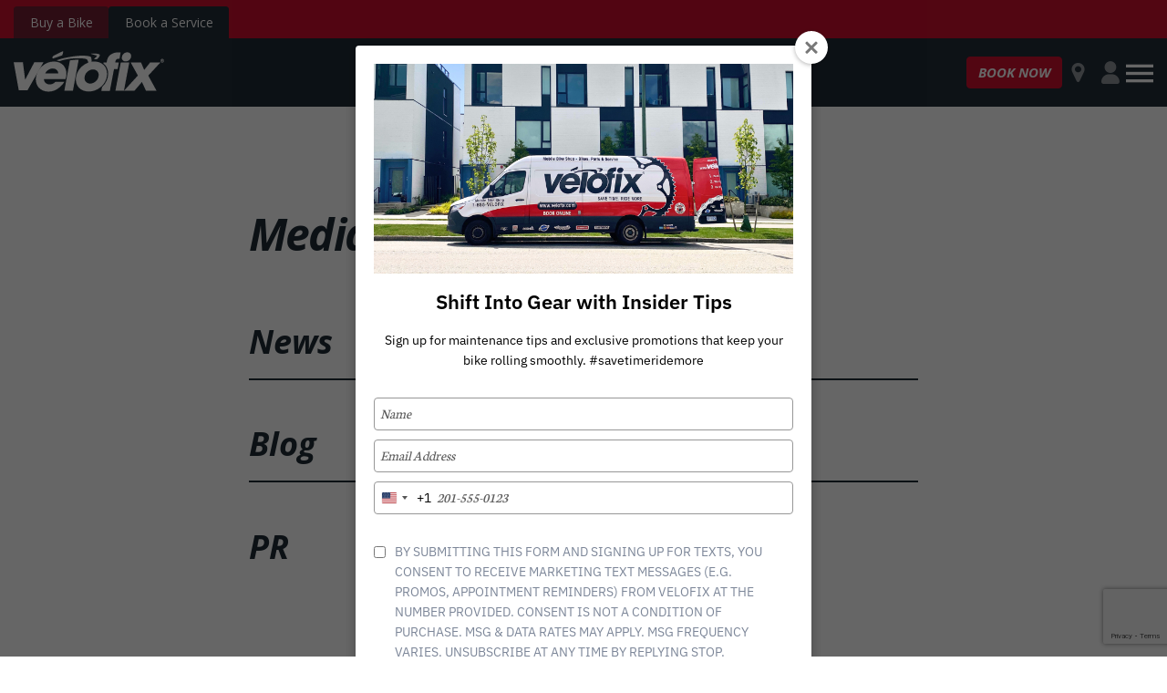

--- FILE ---
content_type: text/html; charset=UTF-8
request_url: https://www.velofix.com/news-blog-media/
body_size: 9469
content:
    <!--                 ,                        ..  .
                 `;;,    `.,:;;;:,`  ;.   :@@@@:#@@@,
                   `:.   #@@@    ;;       @@@'   ##.             ';
,@@@,   :@@@,,;;;;;;;;`  @@@@  :;;;;;;;;`@@@@@@.@@@. @@@@`  @@@@.
 @@@@  ,@@@,;;;;   :;;;.:@@@`:;;;;,.,;;;;,@@@` @@@@   @@@@#@@@;
 @@@@ ,@@@.;;;;;;;;;;;;;@@@@;;;;      ;;;;@@,  @@@#    @@@@@+
 ,@@@.@@@ ;;;;;;;;;;;;;`@@@#;;;;     `;;;.@@  ;@@@    @@@@@@@
  @@@@@@  ;;;;,   :;;;,+@@@ ;;;;;.`,;;;;,@@@  @@@@  '@@@@+@@@@
  @@@@@    :;;;;;;;;:  @@@@  ;;;;;;;;;:;@@@   @@@',@@@@   #@@@@
              `..               ```
                          Save Time.  Ride More -->
<!DOCTYPE html>
<html class="no-js main-site" dir="ltr" lang="en-CA"
	prefix="og: https://ogp.me/ns#" >
<head>
    <meta charset="utf-8">
    <meta name="viewport" content="width=device-width, initial-scale=1, user-scalable=0">
    <meta property="og:url"                content="https://www.velofix.com/news-blog-media/" />
<meta property="og:type"               content="article" />
<meta property="og:title"              content="Media" />
<meta property="og:description"        content="News Blog PR&hellip;" />
<meta property="og:image"              content="https://www.velofix.com" />
    <meta name="apple-mobile-web-app-capable" content="yes">
<meta name="apple-mobile-web-app-status-bar-style" content="white">
<link rel="apple-touch-icon" sizes="57x57" href="/app/themes/velotwig/dist/assets/icons/apple-icon-57x57.png">
<link rel="apple-touch-icon" sizes="60x60" href="/app/themes/velotwig/dist/assets/icons/apple-icon-60x60.png">
<link rel="apple-touch-icon" sizes="72x72" href="/app/themes/velotwig/dist/assets/icons/apple-icon-72x72.png">
<link rel="apple-touch-icon" sizes="76x76" href="/app/themes/velotwig/dist/assets/icons/apple-icon-76x76.png">
<link rel="apple-touch-icon" sizes="114x114" href="/app/themes/velotwig/dist/assets/icons/apple-icon-114x114.png">
<link rel="apple-touch-icon" sizes="120x120" href="/app/themes/velotwig/dist/assets/icons/apple-icon-120x120.png">
<link rel="apple-touch-icon" sizes="144x144" href="/app/themes/velotwig/dist/assets/icons/apple-icon-144x144.png">
<link rel="apple-touch-icon" sizes="152x152" href="/app/themes/velotwig/dist/assets/icons/apple-icon-152x152.png">
<link rel="apple-touch-icon" sizes="180x180" href="/app/themes/velotwig/dist/assets/icons/apple-icon-180x180.png">
<link rel="icon" type="image/png" sizes="192x192"  href="/app/themes/velotwig/dist/assets/icons/android-icon-192x192.png">
<link rel="icon" type="image/png" sizes="32x32" href="/app/themes/velotwig/dist/assets/icons/favicon-32x32.png">
<link rel="icon" type="image/png" sizes="96x96" href="/app/themes/velotwig/dist/assets/icons/favicon-96x96.png">
<link rel="icon" type="image/png" sizes="16x16" href="/app/themes/velotwig/dist/assets/icons/favicon-16x16.png">
<link rel="manifest" href="/app/themes/velotwig/dist/assets/icons/manifest.json" crossorigin="use-credentials">
<meta name="msapplication-TileColor" content="#CE0E2D">
<meta name="msapplication-TileImage" content="/app/themes/velotwig/dist/assets/icons/ms-icon-144x144.png">
<meta name="theme-color" content="#CE0E2D">
    <title>Media - velofix.com</title>

		<!-- All in One SEO 4.4.3 - aioseo.com -->
		<meta name="description" content="News Blog PR" />
		<meta name="robots" content="max-image-preview:large" />
		<link rel="canonical" href="https://www.velofix.com/news-blog-media/" />
		<meta name="generator" content="All in One SEO (AIOSEO) 4.4.3" />
		<meta property="og:locale" content="en_US" />
		<meta property="og:site_name" content="velofix.com - Mobile Bike Shop" />
		<meta property="og:type" content="article" />
		<meta property="og:title" content="Media - velofix.com" />
		<meta property="og:description" content="News Blog PR" />
		<meta property="og:url" content="https://www.velofix.com/news-blog-media/" />
		<meta property="og:image" content="https://www.velofix.com/app/uploads/2024/03/facebook-1640x856-1.png" />
		<meta property="og:image:secure_url" content="https://www.velofix.com/app/uploads/2024/03/facebook-1640x856-1.png" />
		<meta property="article:published_time" content="2020-03-11T16:23:34+00:00" />
		<meta property="article:modified_time" content="2021-01-25T22:43:05+00:00" />
		<meta property="article:publisher" content="https://www.facebook.com/thevelofix/" />
		<meta name="twitter:card" content="summary_large_image" />
		<meta name="twitter:title" content="Media - velofix.com" />
		<meta name="twitter:description" content="News Blog PR" />
		<meta name="twitter:image" content="https://www.velofix.com/app/uploads/2024/03/facebook-1640x856-1.png" />
		<script type="application/ld+json" class="aioseo-schema">
			{"@context":"https:\/\/schema.org","@graph":[{"@type":"BreadcrumbList","@id":"https:\/\/www.velofix.com\/news-blog-media\/#breadcrumblist","itemListElement":[{"@type":"ListItem","@id":"https:\/\/www.velofix.com\/#listItem","position":1,"item":{"@type":"WebPage","@id":"https:\/\/www.velofix.com\/","name":"Home","description":"Your Trusted Local Mobile Bike Shop offering bike & e-bikes maintenance, flat repairs, tunes, and builds. The best part? We come to you. Book today!","url":"https:\/\/www.velofix.com\/"},"nextItem":"https:\/\/www.velofix.com\/news-blog-media\/#listItem"},{"@type":"ListItem","@id":"https:\/\/www.velofix.com\/news-blog-media\/#listItem","position":2,"item":{"@type":"WebPage","@id":"https:\/\/www.velofix.com\/news-blog-media\/","name":"Media","description":"News Blog PR","url":"https:\/\/www.velofix.com\/news-blog-media\/"},"previousItem":"https:\/\/www.velofix.com\/#listItem"}]},{"@type":"Organization","@id":"https:\/\/www.velofix.com\/#organization","name":"velofix.com","url":"https:\/\/www.velofix.com\/","sameAs":["https:\/\/www.facebook.com\/thevelofix\/","https:\/\/www.instagram.com\/velofix","https:\/\/www.youtube.com\/user\/velofixable","https:\/\/www.linkedin.com\/company\/velofix-group-of-companies"]},{"@type":"WebPage","@id":"https:\/\/www.velofix.com\/news-blog-media\/#webpage","url":"https:\/\/www.velofix.com\/news-blog-media\/","name":"Media - velofix.com","description":"News Blog PR","inLanguage":"en-CA","isPartOf":{"@id":"https:\/\/www.velofix.com\/#website"},"breadcrumb":{"@id":"https:\/\/www.velofix.com\/news-blog-media\/#breadcrumblist"},"datePublished":"2020-03-11T16:23:34-07:00","dateModified":"2021-01-25T22:43:05-08:00"},{"@type":"WebSite","@id":"https:\/\/www.velofix.com\/#website","url":"https:\/\/www.velofix.com\/","name":"velofix - Your Local Mobile Bike Shop","description":"Mobile Bike Shop","inLanguage":"en-CA","publisher":{"@id":"https:\/\/www.velofix.com\/#organization"}}]}
		</script>
		<!-- All in One SEO -->

<script type="text/javascript">
window._wpemojiSettings = {"baseUrl":"https:\/\/s.w.org\/images\/core\/emoji\/14.0.0\/72x72\/","ext":".png","svgUrl":"https:\/\/s.w.org\/images\/core\/emoji\/14.0.0\/svg\/","svgExt":".svg","source":{"concatemoji":"https:\/\/www.velofix.com\/wp\/wp-includes\/js\/wp-emoji-release.min.js?ver=6.2.2"}};
/*! This file is auto-generated */
!function(e,a,t){var n,r,o,i=a.createElement("canvas"),p=i.getContext&&i.getContext("2d");function s(e,t){p.clearRect(0,0,i.width,i.height),p.fillText(e,0,0);e=i.toDataURL();return p.clearRect(0,0,i.width,i.height),p.fillText(t,0,0),e===i.toDataURL()}function c(e){var t=a.createElement("script");t.src=e,t.defer=t.type="text/javascript",a.getElementsByTagName("head")[0].appendChild(t)}for(o=Array("flag","emoji"),t.supports={everything:!0,everythingExceptFlag:!0},r=0;r<o.length;r++)t.supports[o[r]]=function(e){if(p&&p.fillText)switch(p.textBaseline="top",p.font="600 32px Arial",e){case"flag":return s("\ud83c\udff3\ufe0f\u200d\u26a7\ufe0f","\ud83c\udff3\ufe0f\u200b\u26a7\ufe0f")?!1:!s("\ud83c\uddfa\ud83c\uddf3","\ud83c\uddfa\u200b\ud83c\uddf3")&&!s("\ud83c\udff4\udb40\udc67\udb40\udc62\udb40\udc65\udb40\udc6e\udb40\udc67\udb40\udc7f","\ud83c\udff4\u200b\udb40\udc67\u200b\udb40\udc62\u200b\udb40\udc65\u200b\udb40\udc6e\u200b\udb40\udc67\u200b\udb40\udc7f");case"emoji":return!s("\ud83e\udef1\ud83c\udffb\u200d\ud83e\udef2\ud83c\udfff","\ud83e\udef1\ud83c\udffb\u200b\ud83e\udef2\ud83c\udfff")}return!1}(o[r]),t.supports.everything=t.supports.everything&&t.supports[o[r]],"flag"!==o[r]&&(t.supports.everythingExceptFlag=t.supports.everythingExceptFlag&&t.supports[o[r]]);t.supports.everythingExceptFlag=t.supports.everythingExceptFlag&&!t.supports.flag,t.DOMReady=!1,t.readyCallback=function(){t.DOMReady=!0},t.supports.everything||(n=function(){t.readyCallback()},a.addEventListener?(a.addEventListener("DOMContentLoaded",n,!1),e.addEventListener("load",n,!1)):(e.attachEvent("onload",n),a.attachEvent("onreadystatechange",function(){"complete"===a.readyState&&t.readyCallback()})),(e=t.source||{}).concatemoji?c(e.concatemoji):e.wpemoji&&e.twemoji&&(c(e.twemoji),c(e.wpemoji)))}(window,document,window._wpemojiSettings);
</script>
<style type="text/css">
img.wp-smiley,
img.emoji {
	display: inline !important;
	border: none !important;
	box-shadow: none !important;
	height: 1em !important;
	width: 1em !important;
	margin: 0 0.07em !important;
	vertical-align: -0.1em !important;
	background: none !important;
	padding: 0 !important;
}
</style>
	<link rel='stylesheet' id='wp-block-library-css' href='https://www.velofix.com/wp/wp-includes/css/dist/block-library/style.min.css?ver=6.2.2' type='text/css' media='all' />
<link rel='stylesheet' id='classic-theme-styles-css' href='https://www.velofix.com/wp/wp-includes/css/classic-themes.min.css?ver=6.2.2' type='text/css' media='all' />
<style id='global-styles-inline-css' type='text/css'>
body{--wp--preset--color--black: #000000;--wp--preset--color--cyan-bluish-gray: #abb8c3;--wp--preset--color--white: #ffffff;--wp--preset--color--pale-pink: #f78da7;--wp--preset--color--vivid-red: #cf2e2e;--wp--preset--color--luminous-vivid-orange: #ff6900;--wp--preset--color--luminous-vivid-amber: #fcb900;--wp--preset--color--light-green-cyan: #7bdcb5;--wp--preset--color--vivid-green-cyan: #00d084;--wp--preset--color--pale-cyan-blue: #8ed1fc;--wp--preset--color--vivid-cyan-blue: #0693e3;--wp--preset--color--vivid-purple: #9b51e0;--wp--preset--gradient--vivid-cyan-blue-to-vivid-purple: linear-gradient(135deg,rgba(6,147,227,1) 0%,rgb(155,81,224) 100%);--wp--preset--gradient--light-green-cyan-to-vivid-green-cyan: linear-gradient(135deg,rgb(122,220,180) 0%,rgb(0,208,130) 100%);--wp--preset--gradient--luminous-vivid-amber-to-luminous-vivid-orange: linear-gradient(135deg,rgba(252,185,0,1) 0%,rgba(255,105,0,1) 100%);--wp--preset--gradient--luminous-vivid-orange-to-vivid-red: linear-gradient(135deg,rgba(255,105,0,1) 0%,rgb(207,46,46) 100%);--wp--preset--gradient--very-light-gray-to-cyan-bluish-gray: linear-gradient(135deg,rgb(238,238,238) 0%,rgb(169,184,195) 100%);--wp--preset--gradient--cool-to-warm-spectrum: linear-gradient(135deg,rgb(74,234,220) 0%,rgb(151,120,209) 20%,rgb(207,42,186) 40%,rgb(238,44,130) 60%,rgb(251,105,98) 80%,rgb(254,248,76) 100%);--wp--preset--gradient--blush-light-purple: linear-gradient(135deg,rgb(255,206,236) 0%,rgb(152,150,240) 100%);--wp--preset--gradient--blush-bordeaux: linear-gradient(135deg,rgb(254,205,165) 0%,rgb(254,45,45) 50%,rgb(107,0,62) 100%);--wp--preset--gradient--luminous-dusk: linear-gradient(135deg,rgb(255,203,112) 0%,rgb(199,81,192) 50%,rgb(65,88,208) 100%);--wp--preset--gradient--pale-ocean: linear-gradient(135deg,rgb(255,245,203) 0%,rgb(182,227,212) 50%,rgb(51,167,181) 100%);--wp--preset--gradient--electric-grass: linear-gradient(135deg,rgb(202,248,128) 0%,rgb(113,206,126) 100%);--wp--preset--gradient--midnight: linear-gradient(135deg,rgb(2,3,129) 0%,rgb(40,116,252) 100%);--wp--preset--duotone--dark-grayscale: url('#wp-duotone-dark-grayscale');--wp--preset--duotone--grayscale: url('#wp-duotone-grayscale');--wp--preset--duotone--purple-yellow: url('#wp-duotone-purple-yellow');--wp--preset--duotone--blue-red: url('#wp-duotone-blue-red');--wp--preset--duotone--midnight: url('#wp-duotone-midnight');--wp--preset--duotone--magenta-yellow: url('#wp-duotone-magenta-yellow');--wp--preset--duotone--purple-green: url('#wp-duotone-purple-green');--wp--preset--duotone--blue-orange: url('#wp-duotone-blue-orange');--wp--preset--font-size--small: 13px;--wp--preset--font-size--medium: 20px;--wp--preset--font-size--large: 36px;--wp--preset--font-size--x-large: 42px;--wp--preset--spacing--20: 0.44rem;--wp--preset--spacing--30: 0.67rem;--wp--preset--spacing--40: 1rem;--wp--preset--spacing--50: 1.5rem;--wp--preset--spacing--60: 2.25rem;--wp--preset--spacing--70: 3.38rem;--wp--preset--spacing--80: 5.06rem;--wp--preset--shadow--natural: 6px 6px 9px rgba(0, 0, 0, 0.2);--wp--preset--shadow--deep: 12px 12px 50px rgba(0, 0, 0, 0.4);--wp--preset--shadow--sharp: 6px 6px 0px rgba(0, 0, 0, 0.2);--wp--preset--shadow--outlined: 6px 6px 0px -3px rgba(255, 255, 255, 1), 6px 6px rgba(0, 0, 0, 1);--wp--preset--shadow--crisp: 6px 6px 0px rgba(0, 0, 0, 1);}:where(.is-layout-flex){gap: 0.5em;}body .is-layout-flow > .alignleft{float: left;margin-inline-start: 0;margin-inline-end: 2em;}body .is-layout-flow > .alignright{float: right;margin-inline-start: 2em;margin-inline-end: 0;}body .is-layout-flow > .aligncenter{margin-left: auto !important;margin-right: auto !important;}body .is-layout-constrained > .alignleft{float: left;margin-inline-start: 0;margin-inline-end: 2em;}body .is-layout-constrained > .alignright{float: right;margin-inline-start: 2em;margin-inline-end: 0;}body .is-layout-constrained > .aligncenter{margin-left: auto !important;margin-right: auto !important;}body .is-layout-constrained > :where(:not(.alignleft):not(.alignright):not(.alignfull)){max-width: var(--wp--style--global--content-size);margin-left: auto !important;margin-right: auto !important;}body .is-layout-constrained > .alignwide{max-width: var(--wp--style--global--wide-size);}body .is-layout-flex{display: flex;}body .is-layout-flex{flex-wrap: wrap;align-items: center;}body .is-layout-flex > *{margin: 0;}:where(.wp-block-columns.is-layout-flex){gap: 2em;}.has-black-color{color: var(--wp--preset--color--black) !important;}.has-cyan-bluish-gray-color{color: var(--wp--preset--color--cyan-bluish-gray) !important;}.has-white-color{color: var(--wp--preset--color--white) !important;}.has-pale-pink-color{color: var(--wp--preset--color--pale-pink) !important;}.has-vivid-red-color{color: var(--wp--preset--color--vivid-red) !important;}.has-luminous-vivid-orange-color{color: var(--wp--preset--color--luminous-vivid-orange) !important;}.has-luminous-vivid-amber-color{color: var(--wp--preset--color--luminous-vivid-amber) !important;}.has-light-green-cyan-color{color: var(--wp--preset--color--light-green-cyan) !important;}.has-vivid-green-cyan-color{color: var(--wp--preset--color--vivid-green-cyan) !important;}.has-pale-cyan-blue-color{color: var(--wp--preset--color--pale-cyan-blue) !important;}.has-vivid-cyan-blue-color{color: var(--wp--preset--color--vivid-cyan-blue) !important;}.has-vivid-purple-color{color: var(--wp--preset--color--vivid-purple) !important;}.has-black-background-color{background-color: var(--wp--preset--color--black) !important;}.has-cyan-bluish-gray-background-color{background-color: var(--wp--preset--color--cyan-bluish-gray) !important;}.has-white-background-color{background-color: var(--wp--preset--color--white) !important;}.has-pale-pink-background-color{background-color: var(--wp--preset--color--pale-pink) !important;}.has-vivid-red-background-color{background-color: var(--wp--preset--color--vivid-red) !important;}.has-luminous-vivid-orange-background-color{background-color: var(--wp--preset--color--luminous-vivid-orange) !important;}.has-luminous-vivid-amber-background-color{background-color: var(--wp--preset--color--luminous-vivid-amber) !important;}.has-light-green-cyan-background-color{background-color: var(--wp--preset--color--light-green-cyan) !important;}.has-vivid-green-cyan-background-color{background-color: var(--wp--preset--color--vivid-green-cyan) !important;}.has-pale-cyan-blue-background-color{background-color: var(--wp--preset--color--pale-cyan-blue) !important;}.has-vivid-cyan-blue-background-color{background-color: var(--wp--preset--color--vivid-cyan-blue) !important;}.has-vivid-purple-background-color{background-color: var(--wp--preset--color--vivid-purple) !important;}.has-black-border-color{border-color: var(--wp--preset--color--black) !important;}.has-cyan-bluish-gray-border-color{border-color: var(--wp--preset--color--cyan-bluish-gray) !important;}.has-white-border-color{border-color: var(--wp--preset--color--white) !important;}.has-pale-pink-border-color{border-color: var(--wp--preset--color--pale-pink) !important;}.has-vivid-red-border-color{border-color: var(--wp--preset--color--vivid-red) !important;}.has-luminous-vivid-orange-border-color{border-color: var(--wp--preset--color--luminous-vivid-orange) !important;}.has-luminous-vivid-amber-border-color{border-color: var(--wp--preset--color--luminous-vivid-amber) !important;}.has-light-green-cyan-border-color{border-color: var(--wp--preset--color--light-green-cyan) !important;}.has-vivid-green-cyan-border-color{border-color: var(--wp--preset--color--vivid-green-cyan) !important;}.has-pale-cyan-blue-border-color{border-color: var(--wp--preset--color--pale-cyan-blue) !important;}.has-vivid-cyan-blue-border-color{border-color: var(--wp--preset--color--vivid-cyan-blue) !important;}.has-vivid-purple-border-color{border-color: var(--wp--preset--color--vivid-purple) !important;}.has-vivid-cyan-blue-to-vivid-purple-gradient-background{background: var(--wp--preset--gradient--vivid-cyan-blue-to-vivid-purple) !important;}.has-light-green-cyan-to-vivid-green-cyan-gradient-background{background: var(--wp--preset--gradient--light-green-cyan-to-vivid-green-cyan) !important;}.has-luminous-vivid-amber-to-luminous-vivid-orange-gradient-background{background: var(--wp--preset--gradient--luminous-vivid-amber-to-luminous-vivid-orange) !important;}.has-luminous-vivid-orange-to-vivid-red-gradient-background{background: var(--wp--preset--gradient--luminous-vivid-orange-to-vivid-red) !important;}.has-very-light-gray-to-cyan-bluish-gray-gradient-background{background: var(--wp--preset--gradient--very-light-gray-to-cyan-bluish-gray) !important;}.has-cool-to-warm-spectrum-gradient-background{background: var(--wp--preset--gradient--cool-to-warm-spectrum) !important;}.has-blush-light-purple-gradient-background{background: var(--wp--preset--gradient--blush-light-purple) !important;}.has-blush-bordeaux-gradient-background{background: var(--wp--preset--gradient--blush-bordeaux) !important;}.has-luminous-dusk-gradient-background{background: var(--wp--preset--gradient--luminous-dusk) !important;}.has-pale-ocean-gradient-background{background: var(--wp--preset--gradient--pale-ocean) !important;}.has-electric-grass-gradient-background{background: var(--wp--preset--gradient--electric-grass) !important;}.has-midnight-gradient-background{background: var(--wp--preset--gradient--midnight) !important;}.has-small-font-size{font-size: var(--wp--preset--font-size--small) !important;}.has-medium-font-size{font-size: var(--wp--preset--font-size--medium) !important;}.has-large-font-size{font-size: var(--wp--preset--font-size--large) !important;}.has-x-large-font-size{font-size: var(--wp--preset--font-size--x-large) !important;}
.wp-block-navigation a:where(:not(.wp-element-button)){color: inherit;}
:where(.wp-block-columns.is-layout-flex){gap: 2em;}
.wp-block-pullquote{font-size: 1.5em;line-height: 1.6;}
</style>
<link rel='stylesheet' id='velofix/css-css' href='https://www.velofix.com/app/themes/velotwig/dist/assets/css/styles.min.css?ver=1753053806' type='text/css' media='all' />
<script type='text/javascript' src='https://www.velofix.com/app/themes/velotwig/dist/assets/js/modernizr.min.js' id='modernizr-js'></script>
<script type='text/javascript' src='https://www.velofix.com/wp/wp-includes/js/jquery/jquery.min.js?ver=3.6.4' id='jquery-core-js'></script>
<script type='text/javascript' src='https://www.velofix.com/wp/wp-includes/js/jquery/jquery-migrate.min.js?ver=3.4.0' id='jquery-migrate-js'></script>
<link rel="https://api.w.org/" href="https://www.velofix.com/wp-json/" /><link rel="alternate" type="application/json" href="https://www.velofix.com/wp-json/wp/v2/pages/11819" /><link rel="EditURI" type="application/rsd+xml" title="RSD" href="https://www.velofix.com/wp/xmlrpc.php?rsd" />
<link rel="wlwmanifest" type="application/wlwmanifest+xml" href="https://www.velofix.com/wp/wp-includes/wlwmanifest.xml" />
<meta name="generator" content="WordPress 6.2.2" />
<link rel='shortlink' href='https://www.velofix.com/?p=11819' />
<link rel="alternate" type="application/json+oembed" href="https://www.velofix.com/wp-json/oembed/1.0/embed?url=https%3A%2F%2Fwww.velofix.com%2Fnews-blog-media%2F" />
<link rel="alternate" type="text/xml+oembed" href="https://www.velofix.com/wp-json/oembed/1.0/embed?url=https%3A%2F%2Fwww.velofix.com%2Fnews-blog-media%2F&#038;format=xml" />
		<style type="text/css" id="wp-custom-css">
			@media (min-width: 768px) {
.footer-navigation {
    max-width: 50%;
	margin-bottom: 8px;
	}
}

@media (min-width: 1280px) {
.footer-navigation {
    max-width: none;
	}
}

@media (min-width: 768px) {
.footer-navigation-item {
		padding: 4px 16px 4px 0;
	}
}		</style>
		
    <!-- Global Site Tag (gtag.js) - Google Analytics -->
<script async src="https://www.googletagmanager.com/gtag/js?id=UA-37032722-1"></script>
<script>
  window.dataLayer = window.dataLayer || [];
  function gtag(){dataLayer.push(arguments);}
  gtag('js', new Date());
  gtag('config', 'UA-37032722-1', {
    'groups': 'trackers',
    'linker': {
      'domains': ['www.velofix.com','bookappointment.velofix.com']
    },
  });
    gtag('config', 'AW-937452934');
  </script>
      <!-- Facebook Pixel Code -->
  <script>
  !function(f,b,e,v,n,t,s){if(f.fbq)return;n=f.fbq=function(){n.callMethod?
  n.callMethod.apply(n,arguments):n.queue.push(arguments)};if(!f._fbq)f._fbq=n;
  n.push=n;n.loaded=!0;n.version='2.0';n.queue=[];t=b.createElement(e);t.async=!0;
  t.src=v;s=b.getElementsByTagName(e)[0];s.parentNode.insertBefore(t,s)}(window,
  document,'script','https://connect.facebook.net/en_US/fbevents.js');
  fbq('init', '1737780306497906'); // Insert your pixel ID here.
  fbq('track', 'PageView');
  </script>
  <noscript><img height="1" width="1" style="display:none"
  src="https://www.facebook.com/tr?id=1737780306497906&ev=PageView&noscript=1"
  /></noscript>
  <!-- DO NOT MODIFY -->
  <!-- End Facebook Pixel Code -->
    <!-- Google Tag Manager -->
<script>(function(w,d,s,l,i){w[l]=w[l]||[];w[l].push({'gtm.start':
new Date().getTime(),event:'gtm.js'});var f=d.getElementsByTagName(s)[0],
j=d.createElement(s),dl=l!='dataLayer'?'&l='+l:'';j.async=true;j.src=
'https://www.googletagmanager.com/gtm.js?id='+i+dl;f.parentNode.insertBefore(j,f);
})(window,document,'script','dataLayer','GTM-T7FM8G6');</script>
<!-- End Google Tag Manager -->
</head>

	<body class="page-template-default page page-id-11819 news-blog-media">
    <!-- Google Tag Manager (noscript) -->
<noscript><iframe src="https://www.googletagmanager.com/ns.html?id=GTM-T7FM8G6"
height="0" width="0" style="display:none;visibility:hidden"></iframe></noscript>
<!-- End Google Tag Manager (noscript) -->
    <section class="vf-enterprise-nav">
<style>

  :root {
    --vf-brand-color: #CE0E2D;
    --vf-tab-color: #202C3688;
    --vf-highlight-color: #202C36;
    --vf-base-font-size: 14px;
    --vf-font-color: #FFF;
  }

  .vf-enterprise-nav {
    background-color: var(--vf-brand-color);
    font-size: var(--vf-base-font-size);
    color: var(--vf-font-color);
    line-height: 1;
  }

  .vf-enterprise-nav a {
    color:var(--vf-font-color);
  }

  .vf-enterprise-nav .vf-container {
    display: flex;
    -ms-flex-direction: row;
    flex-direction: row;
    -ms-flex-align: stretch;
    align-items: stretch;
    -ms-flex-pack: start;
    justify-content: start;
    position: relative;
  }

  .vf-enterprise-nav .vf-enterprise-nav__item {
    display: flex;
    background-color: var(--vf-tab-color);
    align-items: center;
    padding: 0.75em 1.25em;
    border-radius: 0.25em 0.25em 0 0;
    margin-top: 0.5em;
  }

  .vf-enterprise-nav .vf-enterprise-nav__item-selected {
    background-color: var(--vf-highlight-color);
  }

</style>

  <nav class="vf-container container container-wide">
    <a href="https://shopvelofix.com/" class="vf-enterprise-nav__item">
      Buy a Bike
    </a>
    <a href="/" class="vf-enterprise-nav__item vf-enterprise-nav__item-selected">Book a Service</a>
  </nav>
</section>    <header class="header header-master">
  <div class="header__container container-wide">
    <a class="header-logo" href="https://www.velofix.com/" data-ga-event data-ga-category="header" data-ga-label="logo">
        <span class="sr-only">velofix.com</span>
    </a>
    <div class="header-extra">
    <a href="/#book" class="btn btn-primary">Book Now</a>
      <div class="location-selector js-collapsible">
  <button class="location-selector__trigger js-collapsible-trigger" alt="Choose Location">
    <span class="location-selector__label">Choose Location</span>
    <span class="location-selector__location geolocator-location"></span>
  </button>
  <form class="location-selector__form visible-when-location-required" role="form" data-toggle="validator">
    <div class="form-group booknow-input">
        <input type="text"
          name="zip"
          placeholder="Enter Zip or Postal Code"
          pattern="^(\d{5}(-\d{4})?|^(?!.*[DFIOQUdfioqu])[A-VXYa-vxy][0-9][A-Za-z] ?[0-9][A-Za-z][0-9]$)"
          title="Please provide a valid US or Canadian postal code"
          class="booknow-postalcode form-control js-validate-postalcode"
          autocomplete="off"
          autocorrect="off"
          autocapitalize="off"
          spellcheck="false"
          data-pattern-error="Please provide a valid US or Canadian postal code"
          data-required-error=""
          required>
        <p class="help-block with-errors"></p>
    </div>
    <div class="geolocator" data-gmaps-key="AIzaSyCc9G6fZa9WnDrfBGlj7svFyB3pwdNllO4">
  <p class="geolocator-message geolocator-loading">Detecting location <a class="geolocator-cta geolocator-cancel">Cancel</a></p>
  <p class="geolocator-message geolocator-recent"><a class="geolocator-message geolocator-location"></a> <a class="geolocator-cta geolocator-reset">Reset</a></p>
  <p class="geolocator-message geolocator-valid"><a class="geolocator-message geolocator-location"></a> <a class="geolocator-cta geolocator-reset">Reset</a></p>
  <p class="geolocator-message geolocator-error">Sorry, an error occurred, <a class="geolocator-cta geolocator-get">Retry</a></p>
  <p class="geolocator-message geolocator-unavailable">Sorry, your postal code could not be determined</p>
  <p class="geolocator-message geolocator-uncovered">Sorry, Velofix does not service this location</p>
  <p class="geolocator-message geolocator-partial">Only <a href="/velofix-direct">velofix DIRECT</a> is available in your area</p>
  <a class="geolocator-cta geolocator-get" data-ga-event data-ga-category="geolocation" data-ga-action="get">Use your current location</a>
</div>
  </form>
  <div class="backdrop visible-when-location-required"></div>
</div>              <a href="https://velofix.vonigo.com/external/link5/" class="header__portal-trigger" alt="Customer Login"><span class="sr-only">Customer Login</span></a>
            <input type="checkbox" id="menutrigger">
      <label for="menutrigger"><span class="sr-only">Open Menu</span></label>
      <section class="main-navigation" role="navigation">
  <label for="menutrigger" class="curtain" aria-label="Close Menu"><span class="sr-only">Close Menu</span></label>
  <header>
    <a class="header-logo" href="https://www.velofix.com/" data-ga-event data-ga-category="main-nav" data-ga-label="logo">
      <span class="sr-only">velofix.com</span>
    </a>
    <div class="header-extra">
      <a href="/#book" class="btn btn-primary">Book Now</a>
              <a href="https://velofix.vonigo.com/external/link5/" class="header__portal-trigger"><span class="sr-only">Customer Login</span></a>
            <label for="menutrigger" aria-label="Close Menu"><span class="sr-only">Close Menu</span></label>
    </div>
  </header>
  <ul class="main-navigation-menu">
          <li class=" menu-item menu-item-type-post_type menu-item-object-page menu-item-15387">
        <a href="https://www.velofix.com/bike-services/" data-ga-event data-ga-category="main-nav" data-ga-label="Our Services">Our Services</a>
      </li>
          <li class=" menu-item menu-item-type-post_type menu-item-object-page menu-item-15665">
        <a href="https://www.velofix.com/corporate/" data-ga-event data-ga-category="main-nav" data-ga-label="Fleet & Commercial Services">Fleet & Commercial Services</a>
      </li>
          <li class=" menu-item menu-item-type-post_type menu-item-object-page menu-item-15666">
        <a href="https://www.velofix.com/gift-cards/" data-ga-event data-ga-category="main-nav" data-ga-label="Shop Gift Cards">Shop Gift Cards</a>
      </li>
          <li class=" menu-item menu-item-type-custom menu-item-object-custom menu-item-14475">
        <a href="https://shopvelofix.com?utm_source=velofix.com&utm_medium=referral" data-ga-event data-ga-category="main-nav" data-ga-label="Shop Bikes and Accessories">Shop Bikes and Accessories</a>
      </li>
          <li class=" menu-item menu-item-type-post_type menu-item-object-page menu-item-283">
        <a href="https://www.velofix.com/locations/" data-ga-event data-ga-category="main-nav" data-ga-label="Locations">Locations</a>
      </li>
          <li class=" menu-item menu-item-type-post_type menu-item-object-page menu-item-5403">
        <a href="https://www.velofix.com/contact-us/" data-ga-event data-ga-category="main-nav" data-ga-label="Contact">Contact</a>
      </li>
      </ul>
  <footer>
    <div class="app_teaser">
  <p class="app_teaser-copy">Download the Velofix App</p>
  <div class="app_teaser-links">
    <a class="app_teaser-link" href="https://apps.apple.com/app/apple-store/id6742298242?pt=127442671&ct=velofix_navigation_main&mt=8">
      <img class="app_teaser-badge" src="/app/themes/velotwig/dist/assets/img/Download_on_the_App_Store_Badge_US-UK_RGB_blk_092917.svg" alt="Download From the Apple Store"/>
    </a>
    <a class="app_teaser-link" href="https://play.google.com/store/apps/details?id=com.velofix.app&ct=velofix_navigation_main&utm_source=website&utm_medium=navigation&utm_campaign=navigation-main">
      <img class="app_teaser-badge" src="/app/themes/velotwig/dist/assets/img/GetItOnGooglePlay_Badge_Web_color_English.png" alt="Get it on Google Play"/>
    </a>
  </div>
</div>    <ul class="language-navigation">
                            <li class="menu-item">
          <a href="https://www.velofix.com/fr/frwe-are-your-local-bike-shop-on-wheels/">Français</a>
        </li>
              </ul>
  </footer>
</section>
    </div>
  </div>
</header>
          <div class="banner alert  alert-dismissable">
  <div class="container">
    <a href="/rad-power-e-bike-services"><p>Rad Power Bikes Inc. enters Chapter 11 Bankruptcy Protection: What next?</p>
</a>
  </div>
</div>        <div class="wrap" role="document">
      <main class="main">
                <article class="page-body">
                    <h1 class="main-heading">Media</h1>
                        
<h2 class="wp-block-heading"><a href="/news-events">News</a></h2>



<hr class="wp-block-separator"/>



<h2 class="wp-block-heading"><a href="/blog">Blog</a></h2>



<hr class="wp-block-separator"/>



<h2 class="wp-block-heading"><a href="/media">PR</a></h2>



<p></p>



<div class="wp-block-image"><figure class="aligncenter size-large is-resized"><img decoding="async" loading="lazy" src="/app/uploads/2020/12/blacklogo.png" alt="" class="wp-image-12809" width="166" height="55" srcset="https://www.velofix.com/app/uploads/2020/12/blacklogo.png 844w, https://www.velofix.com/app/uploads/2020/12/blacklogo-768x255.png 768w, https://www.velofix.com/app/uploads/2020/12/blacklogo-320x106.png 320w" sizes="(max-width: 166px) 100vw, 166px" /></figure></div>



<p></p>

            </article>
      </main>
          </div>
    <footer class="footer">
  <div class="container-wide">
      <ul class="footer-navigation" role="navigation">
                    	<li class="footer-navigation-item  menu-item menu-item-type-post_type menu-item-object-page menu-item-14493">
          		<a href="https://www.velofix.com/corporate/" data-ga-event data-ga-category="footer-nav" data-ga-label="Fleet and Corporate">Fleet and Corporate</a>
          	</li>
                    	<li class="footer-navigation-item  menu-item menu-item-type-post_type menu-item-object-page menu-item-468">
          		<a href="https://www.velofix.com/careers/" data-ga-event data-ga-category="footer-nav" data-ga-label="Careers">Careers</a>
          	</li>
                    	<li class="footer-navigation-item  menu-item menu-item-type-custom menu-item-object-custom menu-item-15510">
          		<a href="https://www.velofix.com/blog/" data-ga-event data-ga-category="footer-nav" data-ga-label="Blog">Blog</a>
          	</li>
                    	<li class="footer-navigation-item  menu-item menu-item-type-post_type menu-item-object-page current-menu-item page_item page-item-11819 current_page_item menu-item-11824">
          		<a href="https://www.velofix.com/news-blog-media/" data-ga-event data-ga-category="footer-nav" data-ga-label="Media">Media</a>
          	</li>
                    	<li class="footer-navigation-item  menu-item menu-item-type-post_type menu-item-object-page menu-item-211">
          		<a href="https://www.velofix.com/contact-us/" data-ga-event data-ga-category="footer-nav" data-ga-label="Contact">Contact</a>
          	</li>
                    	<li class="footer-navigation-item  menu-item menu-item-type-post_type menu-item-object-page menu-item-14302">
          		<a href="https://www.velofix.com/returns/" data-ga-event data-ga-category="footer-nav" data-ga-label="Return">Return</a>
          	</li>
                    	<li class="footer-navigation-item  menu-item menu-item-type-post_type menu-item-object-page menu-item-14494">
          		<a href="https://www.velofix.com/gift-cards/" data-ga-event data-ga-category="footer-nav" data-ga-label="Gift Cards">Gift Cards</a>
          	</li>
                    	<li class="footer-navigation-item  menu-item menu-item-type-post_type menu-item-object-page menu-item-14495">
          		<a href="https://www.velofix.com/start-a-franchise/" data-ga-event data-ga-category="footer-nav" data-ga-label="Start a Franchise">Start a Franchise</a>
          	</li>
                </ul>
      <div class="row">
        <p class="footer-awards">
          <a href="https://www.theglobeandmail.com/business/rob-magazine/article-canadas-top-growing-companies/" target="_blank">
            <img class="footer-award-badge" src="/app/themes/velotwig/dist/assets/img/2019-CTGC-Reverse.png"/>
            <span class="sr-only">Ranked in 2019 Canada's Top 400 Growing Companies List</span>
          </a>
          <a href="https://www.entrepreneur.com/franchises/velofixgroupofcompanies/335008" target="_blank">
            <img class="footer-award-badge" src="/app/themes/velotwig/dist/assets/img/Fran500-2018-ranked.png"/>
            <span class="sr-only">Ranked in 2017 Top Franchises from Entrepreneur's Franchise 500 List</span>
          </a>
        </p>
        <ul class="social-navigation">
      <li class="social-navigation-item">
      <a href="//www.facebook.com/pages/velofix/129720957189931" class="fa fa-facebook" target="social" data-ga-event data-ga-category="footer-social-nav" data-ga-label="Facebook"><span class="sr-only">Facebook</span></a>
    </li>
      <li class="social-navigation-item">
      <a href="//instagram.com/velofix" class="fa fa-instagram" target="social" data-ga-event data-ga-category="footer-social-nav" data-ga-label="Instagram"><span class="sr-only">Instagram</span></a>
    </li>
      <li class="social-navigation-item">
      <a href="https://www.youtube.com/user/velofixable" class="fa fa-youtube" target="social" data-ga-event data-ga-category="footer-social-nav" data-ga-label="YouTube"><span class="sr-only">YouTube</span></a>
    </li>
  </ul>      </div>
      <div class="app_teaser">
  <p class="app_teaser-copy">Download the Velofix App</p>
  <div class="app_teaser-links">
    <a class="app_teaser-link" href="https://apps.apple.com/app/apple-store/id6742298242?pt=127442671&ct=velofix_navigation_footer&mt=8">
      <img class="app_teaser-badge" src="/app/themes/velotwig/dist/assets/img/Download_on_the_App_Store_Badge_US-UK_RGB_blk_092917.svg" alt="Download From the Apple Store"/>
    </a>
    <a class="app_teaser-link" href="https://play.google.com/store/apps/details?id=com.velofix.app&ct=velofix_navigation_footer&utm_source=website&utm_medium=navigation&utm_campaign=navigation-footer">
      <img class="app_teaser-badge" src="/app/themes/velotwig/dist/assets/img/GetItOnGooglePlay_Badge_Web_color_English.png" alt="Get it on Google Play"/>
    </a>
  </div>
</div>      <p class="footer-legal">
          <span class="footer-legal-copyright">2026 velofix Holdings Ltd. All rights reserved.</span>
                      <a class="menu-item" href="https://www.velofix.com/terms/">Terms &#038; Conditions</a>
                      <a class="menu-item" href="https://www.velofix.com/privacy/">Privacy Policy</a>
                </p>
  </div>
</footer>    <div class="modal fade videoplayer" id="videoplayer" tabindex="-1" role="dialog" aria-labelledby="modalVideoPlayer" aria-hidden="true">
    <div class="modal-dialog modal-lg">
        <div class="modal-content">
            <div class="modal-body">
                <div class="embed-responsive embed-responsive-16by9">
                  <div class="embed-responsive-item" id="videoplayer-player"></div>
                </div>
                <a href="#" class="videoplayer-close" data-dismiss="modal"><span>Close</span></a>
            </div>
        </div>
    </div>
</div>
    
    <script type='text/javascript' src='https://www.velofix.com/app/plugins/contact-form-7/includes/swv/js/index.js?ver=5.8' id='swv-js'></script>
<script type='text/javascript' id='contact-form-7-js-extra'>
/* <![CDATA[ */
var wpcf7 = {"api":{"root":"https:\/\/www.velofix.com\/wp-json\/","namespace":"contact-form-7\/v1"}};
/* ]]> */
</script>
<script type='text/javascript' src='https://www.velofix.com/app/plugins/contact-form-7/includes/js/index.js?ver=5.8' id='contact-form-7-js'></script>
<script type='text/javascript' src='https://www.google.com/recaptcha/api.js?render=6Ld9R8wZAAAAAMccsZhvvJCast5DGIfXw9yBx-TL&#038;ver=3.0' id='google-recaptcha-js'></script>
<script type='text/javascript' src='https://www.velofix.com/wp/wp-includes/js/dist/vendor/wp-polyfill-inert.min.js?ver=3.1.2' id='wp-polyfill-inert-js'></script>
<script type='text/javascript' src='https://www.velofix.com/wp/wp-includes/js/dist/vendor/regenerator-runtime.min.js?ver=0.13.11' id='regenerator-runtime-js'></script>
<script type='text/javascript' src='https://www.velofix.com/wp/wp-includes/js/dist/vendor/wp-polyfill.min.js?ver=3.15.0' id='wp-polyfill-js'></script>
<script type='text/javascript' id='wpcf7-recaptcha-js-extra'>
/* <![CDATA[ */
var wpcf7_recaptcha = {"sitekey":"6Ld9R8wZAAAAAMccsZhvvJCast5DGIfXw9yBx-TL","actions":{"homepage":"homepage","contactform":"contactform"}};
/* ]]> */
</script>
<script type='text/javascript' src='https://www.velofix.com/app/plugins/contact-form-7/modules/recaptcha/index.js?ver=5.8' id='wpcf7-recaptcha-js'></script>
<script type='text/javascript' src='https://www.velofix.com/app/themes/velotwig/dist/assets/js/scripts.min.js' id='main-js'></script>

	</body>
</html>


--- FILE ---
content_type: text/html; charset=utf-8
request_url: https://www.google.com/recaptcha/api2/anchor?ar=1&k=6Ld9R8wZAAAAAMccsZhvvJCast5DGIfXw9yBx-TL&co=aHR0cHM6Ly93d3cudmVsb2ZpeC5jb206NDQz&hl=en&v=N67nZn4AqZkNcbeMu4prBgzg&size=invisible&anchor-ms=20000&execute-ms=30000&cb=cspsgzjm8zcm
body_size: 48802
content:
<!DOCTYPE HTML><html dir="ltr" lang="en"><head><meta http-equiv="Content-Type" content="text/html; charset=UTF-8">
<meta http-equiv="X-UA-Compatible" content="IE=edge">
<title>reCAPTCHA</title>
<style type="text/css">
/* cyrillic-ext */
@font-face {
  font-family: 'Roboto';
  font-style: normal;
  font-weight: 400;
  font-stretch: 100%;
  src: url(//fonts.gstatic.com/s/roboto/v48/KFO7CnqEu92Fr1ME7kSn66aGLdTylUAMa3GUBHMdazTgWw.woff2) format('woff2');
  unicode-range: U+0460-052F, U+1C80-1C8A, U+20B4, U+2DE0-2DFF, U+A640-A69F, U+FE2E-FE2F;
}
/* cyrillic */
@font-face {
  font-family: 'Roboto';
  font-style: normal;
  font-weight: 400;
  font-stretch: 100%;
  src: url(//fonts.gstatic.com/s/roboto/v48/KFO7CnqEu92Fr1ME7kSn66aGLdTylUAMa3iUBHMdazTgWw.woff2) format('woff2');
  unicode-range: U+0301, U+0400-045F, U+0490-0491, U+04B0-04B1, U+2116;
}
/* greek-ext */
@font-face {
  font-family: 'Roboto';
  font-style: normal;
  font-weight: 400;
  font-stretch: 100%;
  src: url(//fonts.gstatic.com/s/roboto/v48/KFO7CnqEu92Fr1ME7kSn66aGLdTylUAMa3CUBHMdazTgWw.woff2) format('woff2');
  unicode-range: U+1F00-1FFF;
}
/* greek */
@font-face {
  font-family: 'Roboto';
  font-style: normal;
  font-weight: 400;
  font-stretch: 100%;
  src: url(//fonts.gstatic.com/s/roboto/v48/KFO7CnqEu92Fr1ME7kSn66aGLdTylUAMa3-UBHMdazTgWw.woff2) format('woff2');
  unicode-range: U+0370-0377, U+037A-037F, U+0384-038A, U+038C, U+038E-03A1, U+03A3-03FF;
}
/* math */
@font-face {
  font-family: 'Roboto';
  font-style: normal;
  font-weight: 400;
  font-stretch: 100%;
  src: url(//fonts.gstatic.com/s/roboto/v48/KFO7CnqEu92Fr1ME7kSn66aGLdTylUAMawCUBHMdazTgWw.woff2) format('woff2');
  unicode-range: U+0302-0303, U+0305, U+0307-0308, U+0310, U+0312, U+0315, U+031A, U+0326-0327, U+032C, U+032F-0330, U+0332-0333, U+0338, U+033A, U+0346, U+034D, U+0391-03A1, U+03A3-03A9, U+03B1-03C9, U+03D1, U+03D5-03D6, U+03F0-03F1, U+03F4-03F5, U+2016-2017, U+2034-2038, U+203C, U+2040, U+2043, U+2047, U+2050, U+2057, U+205F, U+2070-2071, U+2074-208E, U+2090-209C, U+20D0-20DC, U+20E1, U+20E5-20EF, U+2100-2112, U+2114-2115, U+2117-2121, U+2123-214F, U+2190, U+2192, U+2194-21AE, U+21B0-21E5, U+21F1-21F2, U+21F4-2211, U+2213-2214, U+2216-22FF, U+2308-230B, U+2310, U+2319, U+231C-2321, U+2336-237A, U+237C, U+2395, U+239B-23B7, U+23D0, U+23DC-23E1, U+2474-2475, U+25AF, U+25B3, U+25B7, U+25BD, U+25C1, U+25CA, U+25CC, U+25FB, U+266D-266F, U+27C0-27FF, U+2900-2AFF, U+2B0E-2B11, U+2B30-2B4C, U+2BFE, U+3030, U+FF5B, U+FF5D, U+1D400-1D7FF, U+1EE00-1EEFF;
}
/* symbols */
@font-face {
  font-family: 'Roboto';
  font-style: normal;
  font-weight: 400;
  font-stretch: 100%;
  src: url(//fonts.gstatic.com/s/roboto/v48/KFO7CnqEu92Fr1ME7kSn66aGLdTylUAMaxKUBHMdazTgWw.woff2) format('woff2');
  unicode-range: U+0001-000C, U+000E-001F, U+007F-009F, U+20DD-20E0, U+20E2-20E4, U+2150-218F, U+2190, U+2192, U+2194-2199, U+21AF, U+21E6-21F0, U+21F3, U+2218-2219, U+2299, U+22C4-22C6, U+2300-243F, U+2440-244A, U+2460-24FF, U+25A0-27BF, U+2800-28FF, U+2921-2922, U+2981, U+29BF, U+29EB, U+2B00-2BFF, U+4DC0-4DFF, U+FFF9-FFFB, U+10140-1018E, U+10190-1019C, U+101A0, U+101D0-101FD, U+102E0-102FB, U+10E60-10E7E, U+1D2C0-1D2D3, U+1D2E0-1D37F, U+1F000-1F0FF, U+1F100-1F1AD, U+1F1E6-1F1FF, U+1F30D-1F30F, U+1F315, U+1F31C, U+1F31E, U+1F320-1F32C, U+1F336, U+1F378, U+1F37D, U+1F382, U+1F393-1F39F, U+1F3A7-1F3A8, U+1F3AC-1F3AF, U+1F3C2, U+1F3C4-1F3C6, U+1F3CA-1F3CE, U+1F3D4-1F3E0, U+1F3ED, U+1F3F1-1F3F3, U+1F3F5-1F3F7, U+1F408, U+1F415, U+1F41F, U+1F426, U+1F43F, U+1F441-1F442, U+1F444, U+1F446-1F449, U+1F44C-1F44E, U+1F453, U+1F46A, U+1F47D, U+1F4A3, U+1F4B0, U+1F4B3, U+1F4B9, U+1F4BB, U+1F4BF, U+1F4C8-1F4CB, U+1F4D6, U+1F4DA, U+1F4DF, U+1F4E3-1F4E6, U+1F4EA-1F4ED, U+1F4F7, U+1F4F9-1F4FB, U+1F4FD-1F4FE, U+1F503, U+1F507-1F50B, U+1F50D, U+1F512-1F513, U+1F53E-1F54A, U+1F54F-1F5FA, U+1F610, U+1F650-1F67F, U+1F687, U+1F68D, U+1F691, U+1F694, U+1F698, U+1F6AD, U+1F6B2, U+1F6B9-1F6BA, U+1F6BC, U+1F6C6-1F6CF, U+1F6D3-1F6D7, U+1F6E0-1F6EA, U+1F6F0-1F6F3, U+1F6F7-1F6FC, U+1F700-1F7FF, U+1F800-1F80B, U+1F810-1F847, U+1F850-1F859, U+1F860-1F887, U+1F890-1F8AD, U+1F8B0-1F8BB, U+1F8C0-1F8C1, U+1F900-1F90B, U+1F93B, U+1F946, U+1F984, U+1F996, U+1F9E9, U+1FA00-1FA6F, U+1FA70-1FA7C, U+1FA80-1FA89, U+1FA8F-1FAC6, U+1FACE-1FADC, U+1FADF-1FAE9, U+1FAF0-1FAF8, U+1FB00-1FBFF;
}
/* vietnamese */
@font-face {
  font-family: 'Roboto';
  font-style: normal;
  font-weight: 400;
  font-stretch: 100%;
  src: url(//fonts.gstatic.com/s/roboto/v48/KFO7CnqEu92Fr1ME7kSn66aGLdTylUAMa3OUBHMdazTgWw.woff2) format('woff2');
  unicode-range: U+0102-0103, U+0110-0111, U+0128-0129, U+0168-0169, U+01A0-01A1, U+01AF-01B0, U+0300-0301, U+0303-0304, U+0308-0309, U+0323, U+0329, U+1EA0-1EF9, U+20AB;
}
/* latin-ext */
@font-face {
  font-family: 'Roboto';
  font-style: normal;
  font-weight: 400;
  font-stretch: 100%;
  src: url(//fonts.gstatic.com/s/roboto/v48/KFO7CnqEu92Fr1ME7kSn66aGLdTylUAMa3KUBHMdazTgWw.woff2) format('woff2');
  unicode-range: U+0100-02BA, U+02BD-02C5, U+02C7-02CC, U+02CE-02D7, U+02DD-02FF, U+0304, U+0308, U+0329, U+1D00-1DBF, U+1E00-1E9F, U+1EF2-1EFF, U+2020, U+20A0-20AB, U+20AD-20C0, U+2113, U+2C60-2C7F, U+A720-A7FF;
}
/* latin */
@font-face {
  font-family: 'Roboto';
  font-style: normal;
  font-weight: 400;
  font-stretch: 100%;
  src: url(//fonts.gstatic.com/s/roboto/v48/KFO7CnqEu92Fr1ME7kSn66aGLdTylUAMa3yUBHMdazQ.woff2) format('woff2');
  unicode-range: U+0000-00FF, U+0131, U+0152-0153, U+02BB-02BC, U+02C6, U+02DA, U+02DC, U+0304, U+0308, U+0329, U+2000-206F, U+20AC, U+2122, U+2191, U+2193, U+2212, U+2215, U+FEFF, U+FFFD;
}
/* cyrillic-ext */
@font-face {
  font-family: 'Roboto';
  font-style: normal;
  font-weight: 500;
  font-stretch: 100%;
  src: url(//fonts.gstatic.com/s/roboto/v48/KFO7CnqEu92Fr1ME7kSn66aGLdTylUAMa3GUBHMdazTgWw.woff2) format('woff2');
  unicode-range: U+0460-052F, U+1C80-1C8A, U+20B4, U+2DE0-2DFF, U+A640-A69F, U+FE2E-FE2F;
}
/* cyrillic */
@font-face {
  font-family: 'Roboto';
  font-style: normal;
  font-weight: 500;
  font-stretch: 100%;
  src: url(//fonts.gstatic.com/s/roboto/v48/KFO7CnqEu92Fr1ME7kSn66aGLdTylUAMa3iUBHMdazTgWw.woff2) format('woff2');
  unicode-range: U+0301, U+0400-045F, U+0490-0491, U+04B0-04B1, U+2116;
}
/* greek-ext */
@font-face {
  font-family: 'Roboto';
  font-style: normal;
  font-weight: 500;
  font-stretch: 100%;
  src: url(//fonts.gstatic.com/s/roboto/v48/KFO7CnqEu92Fr1ME7kSn66aGLdTylUAMa3CUBHMdazTgWw.woff2) format('woff2');
  unicode-range: U+1F00-1FFF;
}
/* greek */
@font-face {
  font-family: 'Roboto';
  font-style: normal;
  font-weight: 500;
  font-stretch: 100%;
  src: url(//fonts.gstatic.com/s/roboto/v48/KFO7CnqEu92Fr1ME7kSn66aGLdTylUAMa3-UBHMdazTgWw.woff2) format('woff2');
  unicode-range: U+0370-0377, U+037A-037F, U+0384-038A, U+038C, U+038E-03A1, U+03A3-03FF;
}
/* math */
@font-face {
  font-family: 'Roboto';
  font-style: normal;
  font-weight: 500;
  font-stretch: 100%;
  src: url(//fonts.gstatic.com/s/roboto/v48/KFO7CnqEu92Fr1ME7kSn66aGLdTylUAMawCUBHMdazTgWw.woff2) format('woff2');
  unicode-range: U+0302-0303, U+0305, U+0307-0308, U+0310, U+0312, U+0315, U+031A, U+0326-0327, U+032C, U+032F-0330, U+0332-0333, U+0338, U+033A, U+0346, U+034D, U+0391-03A1, U+03A3-03A9, U+03B1-03C9, U+03D1, U+03D5-03D6, U+03F0-03F1, U+03F4-03F5, U+2016-2017, U+2034-2038, U+203C, U+2040, U+2043, U+2047, U+2050, U+2057, U+205F, U+2070-2071, U+2074-208E, U+2090-209C, U+20D0-20DC, U+20E1, U+20E5-20EF, U+2100-2112, U+2114-2115, U+2117-2121, U+2123-214F, U+2190, U+2192, U+2194-21AE, U+21B0-21E5, U+21F1-21F2, U+21F4-2211, U+2213-2214, U+2216-22FF, U+2308-230B, U+2310, U+2319, U+231C-2321, U+2336-237A, U+237C, U+2395, U+239B-23B7, U+23D0, U+23DC-23E1, U+2474-2475, U+25AF, U+25B3, U+25B7, U+25BD, U+25C1, U+25CA, U+25CC, U+25FB, U+266D-266F, U+27C0-27FF, U+2900-2AFF, U+2B0E-2B11, U+2B30-2B4C, U+2BFE, U+3030, U+FF5B, U+FF5D, U+1D400-1D7FF, U+1EE00-1EEFF;
}
/* symbols */
@font-face {
  font-family: 'Roboto';
  font-style: normal;
  font-weight: 500;
  font-stretch: 100%;
  src: url(//fonts.gstatic.com/s/roboto/v48/KFO7CnqEu92Fr1ME7kSn66aGLdTylUAMaxKUBHMdazTgWw.woff2) format('woff2');
  unicode-range: U+0001-000C, U+000E-001F, U+007F-009F, U+20DD-20E0, U+20E2-20E4, U+2150-218F, U+2190, U+2192, U+2194-2199, U+21AF, U+21E6-21F0, U+21F3, U+2218-2219, U+2299, U+22C4-22C6, U+2300-243F, U+2440-244A, U+2460-24FF, U+25A0-27BF, U+2800-28FF, U+2921-2922, U+2981, U+29BF, U+29EB, U+2B00-2BFF, U+4DC0-4DFF, U+FFF9-FFFB, U+10140-1018E, U+10190-1019C, U+101A0, U+101D0-101FD, U+102E0-102FB, U+10E60-10E7E, U+1D2C0-1D2D3, U+1D2E0-1D37F, U+1F000-1F0FF, U+1F100-1F1AD, U+1F1E6-1F1FF, U+1F30D-1F30F, U+1F315, U+1F31C, U+1F31E, U+1F320-1F32C, U+1F336, U+1F378, U+1F37D, U+1F382, U+1F393-1F39F, U+1F3A7-1F3A8, U+1F3AC-1F3AF, U+1F3C2, U+1F3C4-1F3C6, U+1F3CA-1F3CE, U+1F3D4-1F3E0, U+1F3ED, U+1F3F1-1F3F3, U+1F3F5-1F3F7, U+1F408, U+1F415, U+1F41F, U+1F426, U+1F43F, U+1F441-1F442, U+1F444, U+1F446-1F449, U+1F44C-1F44E, U+1F453, U+1F46A, U+1F47D, U+1F4A3, U+1F4B0, U+1F4B3, U+1F4B9, U+1F4BB, U+1F4BF, U+1F4C8-1F4CB, U+1F4D6, U+1F4DA, U+1F4DF, U+1F4E3-1F4E6, U+1F4EA-1F4ED, U+1F4F7, U+1F4F9-1F4FB, U+1F4FD-1F4FE, U+1F503, U+1F507-1F50B, U+1F50D, U+1F512-1F513, U+1F53E-1F54A, U+1F54F-1F5FA, U+1F610, U+1F650-1F67F, U+1F687, U+1F68D, U+1F691, U+1F694, U+1F698, U+1F6AD, U+1F6B2, U+1F6B9-1F6BA, U+1F6BC, U+1F6C6-1F6CF, U+1F6D3-1F6D7, U+1F6E0-1F6EA, U+1F6F0-1F6F3, U+1F6F7-1F6FC, U+1F700-1F7FF, U+1F800-1F80B, U+1F810-1F847, U+1F850-1F859, U+1F860-1F887, U+1F890-1F8AD, U+1F8B0-1F8BB, U+1F8C0-1F8C1, U+1F900-1F90B, U+1F93B, U+1F946, U+1F984, U+1F996, U+1F9E9, U+1FA00-1FA6F, U+1FA70-1FA7C, U+1FA80-1FA89, U+1FA8F-1FAC6, U+1FACE-1FADC, U+1FADF-1FAE9, U+1FAF0-1FAF8, U+1FB00-1FBFF;
}
/* vietnamese */
@font-face {
  font-family: 'Roboto';
  font-style: normal;
  font-weight: 500;
  font-stretch: 100%;
  src: url(//fonts.gstatic.com/s/roboto/v48/KFO7CnqEu92Fr1ME7kSn66aGLdTylUAMa3OUBHMdazTgWw.woff2) format('woff2');
  unicode-range: U+0102-0103, U+0110-0111, U+0128-0129, U+0168-0169, U+01A0-01A1, U+01AF-01B0, U+0300-0301, U+0303-0304, U+0308-0309, U+0323, U+0329, U+1EA0-1EF9, U+20AB;
}
/* latin-ext */
@font-face {
  font-family: 'Roboto';
  font-style: normal;
  font-weight: 500;
  font-stretch: 100%;
  src: url(//fonts.gstatic.com/s/roboto/v48/KFO7CnqEu92Fr1ME7kSn66aGLdTylUAMa3KUBHMdazTgWw.woff2) format('woff2');
  unicode-range: U+0100-02BA, U+02BD-02C5, U+02C7-02CC, U+02CE-02D7, U+02DD-02FF, U+0304, U+0308, U+0329, U+1D00-1DBF, U+1E00-1E9F, U+1EF2-1EFF, U+2020, U+20A0-20AB, U+20AD-20C0, U+2113, U+2C60-2C7F, U+A720-A7FF;
}
/* latin */
@font-face {
  font-family: 'Roboto';
  font-style: normal;
  font-weight: 500;
  font-stretch: 100%;
  src: url(//fonts.gstatic.com/s/roboto/v48/KFO7CnqEu92Fr1ME7kSn66aGLdTylUAMa3yUBHMdazQ.woff2) format('woff2');
  unicode-range: U+0000-00FF, U+0131, U+0152-0153, U+02BB-02BC, U+02C6, U+02DA, U+02DC, U+0304, U+0308, U+0329, U+2000-206F, U+20AC, U+2122, U+2191, U+2193, U+2212, U+2215, U+FEFF, U+FFFD;
}
/* cyrillic-ext */
@font-face {
  font-family: 'Roboto';
  font-style: normal;
  font-weight: 900;
  font-stretch: 100%;
  src: url(//fonts.gstatic.com/s/roboto/v48/KFO7CnqEu92Fr1ME7kSn66aGLdTylUAMa3GUBHMdazTgWw.woff2) format('woff2');
  unicode-range: U+0460-052F, U+1C80-1C8A, U+20B4, U+2DE0-2DFF, U+A640-A69F, U+FE2E-FE2F;
}
/* cyrillic */
@font-face {
  font-family: 'Roboto';
  font-style: normal;
  font-weight: 900;
  font-stretch: 100%;
  src: url(//fonts.gstatic.com/s/roboto/v48/KFO7CnqEu92Fr1ME7kSn66aGLdTylUAMa3iUBHMdazTgWw.woff2) format('woff2');
  unicode-range: U+0301, U+0400-045F, U+0490-0491, U+04B0-04B1, U+2116;
}
/* greek-ext */
@font-face {
  font-family: 'Roboto';
  font-style: normal;
  font-weight: 900;
  font-stretch: 100%;
  src: url(//fonts.gstatic.com/s/roboto/v48/KFO7CnqEu92Fr1ME7kSn66aGLdTylUAMa3CUBHMdazTgWw.woff2) format('woff2');
  unicode-range: U+1F00-1FFF;
}
/* greek */
@font-face {
  font-family: 'Roboto';
  font-style: normal;
  font-weight: 900;
  font-stretch: 100%;
  src: url(//fonts.gstatic.com/s/roboto/v48/KFO7CnqEu92Fr1ME7kSn66aGLdTylUAMa3-UBHMdazTgWw.woff2) format('woff2');
  unicode-range: U+0370-0377, U+037A-037F, U+0384-038A, U+038C, U+038E-03A1, U+03A3-03FF;
}
/* math */
@font-face {
  font-family: 'Roboto';
  font-style: normal;
  font-weight: 900;
  font-stretch: 100%;
  src: url(//fonts.gstatic.com/s/roboto/v48/KFO7CnqEu92Fr1ME7kSn66aGLdTylUAMawCUBHMdazTgWw.woff2) format('woff2');
  unicode-range: U+0302-0303, U+0305, U+0307-0308, U+0310, U+0312, U+0315, U+031A, U+0326-0327, U+032C, U+032F-0330, U+0332-0333, U+0338, U+033A, U+0346, U+034D, U+0391-03A1, U+03A3-03A9, U+03B1-03C9, U+03D1, U+03D5-03D6, U+03F0-03F1, U+03F4-03F5, U+2016-2017, U+2034-2038, U+203C, U+2040, U+2043, U+2047, U+2050, U+2057, U+205F, U+2070-2071, U+2074-208E, U+2090-209C, U+20D0-20DC, U+20E1, U+20E5-20EF, U+2100-2112, U+2114-2115, U+2117-2121, U+2123-214F, U+2190, U+2192, U+2194-21AE, U+21B0-21E5, U+21F1-21F2, U+21F4-2211, U+2213-2214, U+2216-22FF, U+2308-230B, U+2310, U+2319, U+231C-2321, U+2336-237A, U+237C, U+2395, U+239B-23B7, U+23D0, U+23DC-23E1, U+2474-2475, U+25AF, U+25B3, U+25B7, U+25BD, U+25C1, U+25CA, U+25CC, U+25FB, U+266D-266F, U+27C0-27FF, U+2900-2AFF, U+2B0E-2B11, U+2B30-2B4C, U+2BFE, U+3030, U+FF5B, U+FF5D, U+1D400-1D7FF, U+1EE00-1EEFF;
}
/* symbols */
@font-face {
  font-family: 'Roboto';
  font-style: normal;
  font-weight: 900;
  font-stretch: 100%;
  src: url(//fonts.gstatic.com/s/roboto/v48/KFO7CnqEu92Fr1ME7kSn66aGLdTylUAMaxKUBHMdazTgWw.woff2) format('woff2');
  unicode-range: U+0001-000C, U+000E-001F, U+007F-009F, U+20DD-20E0, U+20E2-20E4, U+2150-218F, U+2190, U+2192, U+2194-2199, U+21AF, U+21E6-21F0, U+21F3, U+2218-2219, U+2299, U+22C4-22C6, U+2300-243F, U+2440-244A, U+2460-24FF, U+25A0-27BF, U+2800-28FF, U+2921-2922, U+2981, U+29BF, U+29EB, U+2B00-2BFF, U+4DC0-4DFF, U+FFF9-FFFB, U+10140-1018E, U+10190-1019C, U+101A0, U+101D0-101FD, U+102E0-102FB, U+10E60-10E7E, U+1D2C0-1D2D3, U+1D2E0-1D37F, U+1F000-1F0FF, U+1F100-1F1AD, U+1F1E6-1F1FF, U+1F30D-1F30F, U+1F315, U+1F31C, U+1F31E, U+1F320-1F32C, U+1F336, U+1F378, U+1F37D, U+1F382, U+1F393-1F39F, U+1F3A7-1F3A8, U+1F3AC-1F3AF, U+1F3C2, U+1F3C4-1F3C6, U+1F3CA-1F3CE, U+1F3D4-1F3E0, U+1F3ED, U+1F3F1-1F3F3, U+1F3F5-1F3F7, U+1F408, U+1F415, U+1F41F, U+1F426, U+1F43F, U+1F441-1F442, U+1F444, U+1F446-1F449, U+1F44C-1F44E, U+1F453, U+1F46A, U+1F47D, U+1F4A3, U+1F4B0, U+1F4B3, U+1F4B9, U+1F4BB, U+1F4BF, U+1F4C8-1F4CB, U+1F4D6, U+1F4DA, U+1F4DF, U+1F4E3-1F4E6, U+1F4EA-1F4ED, U+1F4F7, U+1F4F9-1F4FB, U+1F4FD-1F4FE, U+1F503, U+1F507-1F50B, U+1F50D, U+1F512-1F513, U+1F53E-1F54A, U+1F54F-1F5FA, U+1F610, U+1F650-1F67F, U+1F687, U+1F68D, U+1F691, U+1F694, U+1F698, U+1F6AD, U+1F6B2, U+1F6B9-1F6BA, U+1F6BC, U+1F6C6-1F6CF, U+1F6D3-1F6D7, U+1F6E0-1F6EA, U+1F6F0-1F6F3, U+1F6F7-1F6FC, U+1F700-1F7FF, U+1F800-1F80B, U+1F810-1F847, U+1F850-1F859, U+1F860-1F887, U+1F890-1F8AD, U+1F8B0-1F8BB, U+1F8C0-1F8C1, U+1F900-1F90B, U+1F93B, U+1F946, U+1F984, U+1F996, U+1F9E9, U+1FA00-1FA6F, U+1FA70-1FA7C, U+1FA80-1FA89, U+1FA8F-1FAC6, U+1FACE-1FADC, U+1FADF-1FAE9, U+1FAF0-1FAF8, U+1FB00-1FBFF;
}
/* vietnamese */
@font-face {
  font-family: 'Roboto';
  font-style: normal;
  font-weight: 900;
  font-stretch: 100%;
  src: url(//fonts.gstatic.com/s/roboto/v48/KFO7CnqEu92Fr1ME7kSn66aGLdTylUAMa3OUBHMdazTgWw.woff2) format('woff2');
  unicode-range: U+0102-0103, U+0110-0111, U+0128-0129, U+0168-0169, U+01A0-01A1, U+01AF-01B0, U+0300-0301, U+0303-0304, U+0308-0309, U+0323, U+0329, U+1EA0-1EF9, U+20AB;
}
/* latin-ext */
@font-face {
  font-family: 'Roboto';
  font-style: normal;
  font-weight: 900;
  font-stretch: 100%;
  src: url(//fonts.gstatic.com/s/roboto/v48/KFO7CnqEu92Fr1ME7kSn66aGLdTylUAMa3KUBHMdazTgWw.woff2) format('woff2');
  unicode-range: U+0100-02BA, U+02BD-02C5, U+02C7-02CC, U+02CE-02D7, U+02DD-02FF, U+0304, U+0308, U+0329, U+1D00-1DBF, U+1E00-1E9F, U+1EF2-1EFF, U+2020, U+20A0-20AB, U+20AD-20C0, U+2113, U+2C60-2C7F, U+A720-A7FF;
}
/* latin */
@font-face {
  font-family: 'Roboto';
  font-style: normal;
  font-weight: 900;
  font-stretch: 100%;
  src: url(//fonts.gstatic.com/s/roboto/v48/KFO7CnqEu92Fr1ME7kSn66aGLdTylUAMa3yUBHMdazQ.woff2) format('woff2');
  unicode-range: U+0000-00FF, U+0131, U+0152-0153, U+02BB-02BC, U+02C6, U+02DA, U+02DC, U+0304, U+0308, U+0329, U+2000-206F, U+20AC, U+2122, U+2191, U+2193, U+2212, U+2215, U+FEFF, U+FFFD;
}

</style>
<link rel="stylesheet" type="text/css" href="https://www.gstatic.com/recaptcha/releases/N67nZn4AqZkNcbeMu4prBgzg/styles__ltr.css">
<script nonce="ZFqezVAEoxfhrCy898cHEg" type="text/javascript">window['__recaptcha_api'] = 'https://www.google.com/recaptcha/api2/';</script>
<script type="text/javascript" src="https://www.gstatic.com/recaptcha/releases/N67nZn4AqZkNcbeMu4prBgzg/recaptcha__en.js" nonce="ZFqezVAEoxfhrCy898cHEg">
      
    </script></head>
<body><div id="rc-anchor-alert" class="rc-anchor-alert"></div>
<input type="hidden" id="recaptcha-token" value="[base64]">
<script type="text/javascript" nonce="ZFqezVAEoxfhrCy898cHEg">
      recaptcha.anchor.Main.init("[\x22ainput\x22,[\x22bgdata\x22,\x22\x22,\[base64]/[base64]/[base64]/ZyhXLGgpOnEoW04sMjEsbF0sVywwKSxoKSxmYWxzZSxmYWxzZSl9Y2F0Y2goayl7RygzNTgsVyk/[base64]/[base64]/[base64]/[base64]/[base64]/[base64]/[base64]/bmV3IEJbT10oRFswXSk6dz09Mj9uZXcgQltPXShEWzBdLERbMV0pOnc9PTM/bmV3IEJbT10oRFswXSxEWzFdLERbMl0pOnc9PTQ/[base64]/[base64]/[base64]/[base64]/[base64]\\u003d\x22,\[base64]\\u003d\x22,\x22wq0qF1DChVbClMOpJws5w4HDlsKwKh7Cr2jDtzpww4rCu8OibDxQRWcZwpgtw6rCuiYSw4ZIaMOCwoESw48fw6rCtxJCw4ZKwrPDinNbAsKtKsOlA2jDsnJHWsOuwrlnwpDCtSdPwpBZwpIoVsKPw59UwofDm8K/wr02enDCpVnCjMOxd0TCksOtAl3Cr8KBwqQNR249MyFPw6scW8KgAGlTKmoXNsOpNcK7w401cSnDinoGw4EewrhBw6fCrn/[base64]/DoMKKw6jCtjpQwrTCtjgxBcKZJMKkbcK6w4VzwrI/w4lyYEfCq8OdDW3Cg8KKLk1Ww73DnCwKdADCmMOcw4QTwqonGQpve8OHwqbDiG/[base64]/Jj/DmMKfwo8+w5PDi3xqGMK5wp/[base64]/w48xw7fDrxXCvsK2e8KHwr/[base64]/[base64]/Chy4Kw5taHsKWwo7Dt8KJQcKnw7XCkMKZw6E5w75PEA5Mwo4dDSHCqXPDoMOmSnPCoGDDlTF4LsOIwqjDm040woTCvcOuLA8gw4/[base64]/DssOAwr15YWxGwpDDncKPw5IRAQFdw7TCk1fClMOyUsKqw6DCrUF7wqN/w6Izw73CrsKgw5V8cVzDrBLDsifCvcK+UMKQwqcyw6DCocO/JQLCs0XCrHLCtXLCl8O4GMODKsK5eXPDr8K+wo/CocOpXsKnw7vDncK8YcKIEsKmesOLw4VbUMOtHcOkw53CoMKYwrk2wrhEwrxQw54cw7LDjMOZw5jCksKMGgkxfiFhdEBWwqUAw7/DlsORw7vComvCvMO2YBE0wpUPDk4/w5hcZRXDvmzDsXwqwp5DwqgSwoVqwpg8wqjClVRwS8O+wrPDuil5w7bCvWvDkMKCIsKLw5XDjMKxwqjDk8OAwrLDhTbClEpVw47ChglQOMO8w6YMwq3DvhPCoMO6BsKrw6/DgMKlfsO0wqJGLxDDv8KBOS1XF0NFOm5IHnHDvsOjd1gpw61lwrMjAzVOwrLDh8OtSGFdasKgJ0pvagczUcOafsOuDsKALMKrwpsuw653wpk4wokZw4psTBwXG1FFwpQ/[base64]/CucOHwqfCvAV6wpfCuMKxCMOkwpvDqcOdw7hHw5jCscKiw4Y3wo/CjcOVw5Zew6HDpk09wqTCsMKPw4JGw7Agw509AMOfUBHDll3DjcKnwqoIwqXDkcObbk3CgsKEwr/Cs3dGPsOZw4xrwrvDtcKEe8KXRDfDnwrDvyLDu2V4AsKwZlfCnsKrwqUzwoQiQsOAwovCm2nCr8K9BEfCmUAQMMK4S8KmMELCkT/CsyPDtUVLIcKPwpjCsWF+PHoITTtFXU1Gw4t9HyrDmw/DhcO4wq7Dh2pFTgHCv0YBfSnCs8OlwrUXdMKTf0I4woRKSE53w67DrsOnw4/DuDNOwoNcZBEgwod2w5/CjhxqwqVGZsK7wrnCq8KRw6sxwqYUHcKawonCpMKSK8OBw5rDnnzDigjDncOpwpHDmBwEOhZOwqvDjCLCq8KkATzCsgBpw6DDhyrCiQM9w65fwr/DpsOewpMzwofCvhzCocKnwr8bSjlqwpdzMMKrw6LDn1bCnm7ClxLCnsOqw7c/wqPDkMKgwqvCjWEwQcOXwp3DpMKTwr4iK27DoMOnwpM9f8KEwrrCn8Knw5rCsMKxw6jDjE/CmcOPwoE6w6xPw5pDFcO/eMKgwp5qE8K0w6PCi8Kyw4kWThMoYy3DtE3CinLDjFLCllIKS8KSQ8OeJcOAeC5Sw7cRJznCrCjCpMOUdsKPw4fCqiJqwoRJPsOzH8KYwoR/QcKcR8KXBjdhw7RlZCpgYsOSw4fDqxfCrxdxw77DmcK+ScOXw4XCgg3Cp8KuUMOUPBFHIsKAcARywq5owrBhw4ovw6Fkw4wXQcO+wpBiw6/Cm8Ohw6EVwovDtzFae8K+LMO/AMOLwp7DhQ0sVcKHJMKDQCzCunDDn2bDgVVAZQHCtx4/worDswDCrFhPAsKXw6jDj8OVw7bCuR18IsOkOR4gw4RJw5zDvgvDrsKOw5gEw57DlMOtd8O8EcKSW8KGT8OIwqYEesKHOnk8XMK2w6rCosK5wp3CmcKZw5HCosOgAhd+GBLCu8K1ETNsVjJnaxV+wovCn8KHOVfChsKFIzTDhlFIw4pCwq/CqsK/w6BLIcOnwqElWxnCmcO7w6JzCELDiVpZw5TCn8Kpw5rCojXDkSTDjsKYwog4w4slZUYew5LCui/CjMKJwr4cw6/CtMKrTsOKwrkRwqRxwr7CrGrDucOqa3HDrsOzw6TDr8OgZ8Kvw6lmwrw7f2kSbg15Lj7DkGZEw5ArwqzDocO7w6TDl8K6cMKzwooRN8O9dsOgwp/Ch0QQZAPCu0bCg1nDn8KVwo7DiMOcwpdmw6tTdQXDuSvCnFfDmj3Dt8OEw4dRSMKqw4lCbMKXcsOPXcOCw4XDp8KBwpwMw7NOwoXDnjNgwpcSwrDDjXBOYMOtOcOEw5/DssKZQD43woHDvjR1fg15NRbDocKVBsO5ZDIVB8OvUMKew7PDkMOhw6PCgcOsQGjDmMOBV8K+wr/DlsOWelvDvhwtw5LCl8KKSTPCusOHwoXDm3vDh8OgbcKpXMO2dsKqw4rCgMOgAcOzwot/w7NBJsOrw71EwrcQUmtpwrYhw7bDl8OPw6pQwrvCqsKLwoN4w57Du1XDssOXwpzDgU07QsKuw5TDpV8fw4JTMsOZwqkNQsKEHDJ7w5IifcO7Mhgfw5w1w4tuw6l9ViNTNDfDv8Ofdl7Clw8Cw6fDjcKrw4PDnmzDkF/Cq8KXw4MAw4PDomdIO8Ohw60Gw7DCijTDsjvDhsOww4jCrA7CmMOJwqPDpivDr8OLwr/CtsKgw6bDqlECBsOQw6Iiw5TCpcOkcC/Ct8ORdHbDth/DsTUAwp7DkBbDl2DDkcKNAB7Cj8KZw502TsKREFBrPxfDlVo2wqF/ARfDn0nDkMOpw6cxwrFAw7o7P8OcwrF+PcKfwqw8WmEBwr7DusKjI8OBTTQkwoNKY8KWwrpgGUt7w4HDusOUw6Add0XCr8OdIMO/wpXDgcKOw7jDiSzCh8K8BArCqFfDlkjDjmByAsO/[base64]/QhZadm3DsRrDviPCtcObw4A7bMKfwp7CtVk5PD/DkEvDnsK8w7fDom9Ew7vDgMKHDcOWHxgVwq7ClT4kwrBKE8OZw5vCgC7CocKAwpkcQ8Ocw4HDhR3DmzfDrsKmBRJ8wqUrPURGZsK6w64PEQTDg8O8wpgSwpPDn8KGJExfwpBtwq3DgcK+SBZiaMKBE3VEwoNMw6/DgUp+FcOQw6ASAF5eAnETF20pw4MsTcOfFcO0YyPCusOXeGjDo3fDvsOWdcOddGUhYMK4w4AYYcOUfDLDgsOAHMKmw5xTwp8WBXnDtsOtTcK/EwDCh8KnwpEGw48Lw7XCpMOKw59VRUsXaMKJw6FEM8OPw45Kwp1FwpwQf8K6eSbChMOSGsOAUcOGfg3Cr8OKwprCi8OjfVZaw6zDgyApGz3Crn/DmQBbw4PDli/CsygvTH/CkmJ3wp/Dn8O/w4LDqS4zw4vDtsONw7vCiSMNG8K+wqZJwp1VF8OHLyrCgsOZEsK/AHPCgsKrwqdVwpc+D8OawrbDlEJxw5DDjcOrcyzCgylgwpRmw5jCo8O+w4Aow5nDjVI6w60Cw6srVWPCjsOgK8OsG8O/LcKjX8KaLm9Ucgd6by7CpcO+w7rDq3lOw7pHw5bCpMOXccOiw5TCsQlCwqdQdyDDjx3ClxY9w5cqKw7Dtwc8wohkw5N5LMKEQF5Yw7QtYcO9OEQiw7BXw5LCiEYqwqB6w4RCw7/Dki1qBjpqG8KKF8OSbsKyJlgGXMOhwo7DpsOWw7AFPsKZEMKTw6bDssOKNsO/w63DjllVUcKYcUwPX8K1wqxcYVTDksKNwrl0bTRMwrNoYsOcwpVSacKpw7vDvkNxV0lPw58lwrYTCEwJc8O2RcK3Bj7DhMOqwo/CgUp7MMKYcHoswpDDiMKbbMKkdMKmwqprworCkjUFwqNiKH3Dmk04w5YRA2zCmcO/ShAjVkjDi8K9SmTCiCrDhhhRdDd7wofDlWLDq2x+wrHDugYpwo8swo0yIsOIw6F8AFDDh8Oewr5uJigLHsOPw77Dul0DbiXDuBDDtMOowoB0w7zDhQPDhcOSB8KTwpfCh8Kjw517w5saw5/DmsOAwq9uwpB1wrXCkMOMY8O/QcKzEV0DCcOKw5PCmcOuMMK8w7XCjEfDjcK5EwLDhsOcCD1ywplke8ORasONLcOyHsKdwqbDugJnw7Zvw4xLw7Zhw6/CiMORw4jDlmvCi3PDiEUNeMO8PcKFwrpZw4PCmlfDvsO/DcKQw7gaMgR+w7JowqotN8Ozw7JuKVw/wr/Cgw0KR8OvCk/[base64]/CkMKyQkzDgS1mwr8Kw7XCicOfYcOXLcK8w4NFw6lSGcK5wrDClcKCQgnCgRfDt0IgwrDCkyBNScK5USRXPk5rwoPCkMKDHEFqdBHCsMKrwqxfw7LCs8O/WcO5G8K3w5bCollYKXfDgSQywo4iw4TDtsOCXjE7wpzCvFJJw4TDtMO/VcOJRcKFRipvw7HDkRLCsljCtn9+BMKEwrFuJAo3wpl6WATCmFUaesKHwobCoT9KwpDCu33Cr8Kawq/CmRnCoMKvFMKbw53ChQHDtMKMwozCnErCkBt+wq1iwrwIAAjCtcOnw7zCp8OPesOiRRzCmcOseDYewoMFBBfCjADCp3s4PsOLb1LCvVLCkcKKw43ChsK4U3UxwpzDvMK/wqQ1wrEuwrPDhFLCosKuw6hkw44nw4Uywp1dLcKTEVbDnsOYwrHDpMOgN8KAw7LDj0gVVMOAXH/[base64]/[base64]/G8OZdcOvwoJcwqx7wrDDjcK+FcKfwqdGLwogRcKdwr9TDA4QRjUVwrTDv8OzP8KzasOHMT7Cry/Cp8KEJcKsK19Rw6rDtcOsY8O2woE5DcKffnfCrsOgwoDDl0XDv2tow6XCl8KNw6k8bQ5xO8KVCy/CvifDhnMBwpvDrMODw7bDtVvDmwx+ewAScMOSwpdnJ8Kcw6hPwrgOasKrwpLClcKtw64LwpbChAdBF0jCpMOow58Ce8KKw5LDocKgw7fCsz83wrdGSh0lWXILw4BywrVqw5dYI8K0EMO+w4LDuEVGLMOXw67DvcOCE1h5w43ChVDDhA/DkTPCusKfVyNvHcOabsODw4dtw7zCqjLCpMO8w6nCnsOzw60IW0BYacOVegHCj8ODBSIlw4M3woTDh8O3w73CscOzwo/CmRQmw7fClsKhw48AwrfDsVtuwqHDm8KDw7Z+wq1PN8KvFcOsw4XDqFwnSCJow43DlMKZwpjDr0vDmFnCpBnCnHDCliXDsFcFwqAwWznCmMKJw7nCjMOkwrVtBT/CvcK6w5XDt2lBPMOIw63Cuzx4wpNPAE4OwoEhAErDhnwVw5YQLGpRwqjCt3wpwpZrHcK3dTDDjmDCm8KOw4/[base64]/DicO0w69VQMOmTn/Cn8KJBBocFhkwwo9gwpUHQ2jDocOOXGzDqMKMAFUowrVPG8OWw6jCrgbChXLCuTPDhcKgwqvCm8KhdsKmRkTDm1Zcwp5GZcO+w6I5w6svEMOeKSzDscKNQMK7w6bDqMKCTUBcKsKmwqTChE9PwpHClW/CicOxIcOcRVDDpgPDmH/CtsKmE1vDpCgNwo9xJ3lSKcO8w4RlCcO/[base64]/Dg8OsJ8KNHxvDnhUTVMOuwonDnsOEw79wacO/HsKGworDnsOfIU9aw6/Dj1/DlsKCB8OswovCjyzCnQl7X8OPGw9RHcOgwqJsw5ACw5HCu8OwEHVgw4LCrHTCusKbKRFEw5fCiDLCg8OxwrTDlkzCpx1gUE/[base64]/Cr8KgNB/CvUTDtGLClsOhHFvDlR8eMxjCqjlDw6LDjsOQdy/[base64]/DvTXCgUZww5bCl8OsX2LDogo4NznDlhYvwrQ8TsO9Kx/DkyHDusK2ejwwH3jCsBtVw6EfeVUhwpddwqsJbkvCv8ONwrDCkyk5asKIMcK0SMO3CUcREsKrAcKPwqY5w5/CrjNCMRLDjR8FKMKOESd8ID4HHmUNPT/CkXLDolnDvD8Bwpgqw6B+RsKtBUcyK8K6w7DCoMO7w6rCmXJdw48dWsKRecOBTkvCn01/[base64]/CpVDDg8KaNsKkw4rCicKJwoXCrHHCuXhpbhPCuCotw64nw77CogDDscK/w4jDhzwAMsKZw63Dr8KwKMOVwow1w7fDicOqw57Di8OqwqnDn8OkFj94XzQCwqwyEsK9c8KYQyoBVgV9woHDgMKPw6cgwoDDlDolwqM0wpvCpgXDkQdxwqfDpw7CkMKafy1YWB3Cv8Kqa8OAwqs4KsO6wq/CuBfCocKpBMObLz7DiisPwpTCowPDiTsgMsK1wq/DrxnCmcOMIcOAViMbG8OKw7YoXA3ChiLCp1lvOsObEMOqwovDuBTDtMOCWj7DkivCjmUGYMKlw4DDg1vCjDDCvAnDmV/CiTrChUBCAx3Co8KGB8OrwqHDh8O6RQICwq7DmMOjwpU1cjgqNcOMwrtCMMK7w592w6/CsMKJW2EZwpXCvTgmw4jDl0dTwqMNwodBS17Cr8OSw6DCjsOWYGvCtAbCjMKDa8OOwqZLCmzDqXvCu1cnE8Khw6pobMKzM0zCtAzDsT5pw7kRNCnDucOywrQ4wrrClmbDiF4say1+acOmHyZZw7AhG8KFw7lIwo4KCi8nwp8IwoDDgMKbOMOTw4zDpXTDpmF/dHXCssOzGRNNwojCkR/DlsOXwoI2RSnDncOTE3jCrcOVI289WcKod8Oaw4BCQQLDosOWwq3DsyTDt8Koa8KCRsO8TsOQZTgBMcK0wrLDl3sIwo1SIl3DqwjDmyPCvsO4ITkYw4/DocKcwrTChsOIwr86wpQTw7kFw7ZBwp8dwp3Cl8KTwrI4woBFMDfClcKgw6QBwohGw7kaDsOtEMOiw63ClcOSw6YjLFLCsMORw5/CqVzCj8KJw7nCqsOswpklc8OzRcKwa8OyXcKowo8obsORKyB8w4PDmDkjw4Ziw5PDrgfDlsKUWsKJRGLCscOcw5HDpSIFwpRmFUMAwpMGAcKcEsOMw41Lewp6wqVkIQDDp2tudMOFc0sxbcKnw7bDsSZlY8O+T8OYUsK5Lh/CswjDqcOWwrLDmsK8w7DDk8KiFcKRwqZeEsK3w4Azw6TCjigWwrJEw5nDpw7CsQoBGcOuCsOqWztOw5c0PMKICsK7Vgd0EHvDogLDuxDCkwrDu8Ota8OUw4/DmQ16w5ICQcKMFgbCr8OWwoZ/ZVQww4ojw4BqQsOfwqczAETDuTsIwoJAwowYBGAtw6PClMKRQVvChXrDuMKuKcOiSMKTH1VAdMKKwpHDosKtwq9AfcKyw49VNAsVXCXDtcKFw7V+woUkb8K4wrU1GWRRJQbDlE1/wpLCvcKyw53CnUcFw7AiTB3ClMKCPkJ1wq7CtMKhViMSbmLDqMKbwoMDw4PDj8KTGlAgwp5/csOjYMK6XQ/Csyofw5MGw7bDp8OjCMOATEQZw7bCrjhow5TDjsOBwrjDuE8QZSvCrsKgw5tjCUYSPsKSDxJtw5ssw5wmWg3DqsOWK8OCwowpw4Zhwr8Fw7dLwq8nw6/CjgnCnHl/AcOBH10USMOXDcOCARTCgxoeK2FxIh8rJcKbwr9Pw58rwrHDnMOHIcKFOsOYw4fCmsKDUETDlcKNw4fDtwd0wpBvwrzDqcKcN8OzPcOCD1A5wp1vVsOsPXEYw63DgR/[base64]/DtcOQwr7DpgPDk8KZwp9Ww7ddw4gsw44QHAvCsyHDu1Uhw7HDniNAJ8OPwqcYwr4/DMKjw4zCnsOJZMKZwrXDpVfCtivCkgDDtMKWBx8iwoxfSSEAwpPDmlpGBxnCt8OVEcKFFXHDucKea8OXS8K2YXDDkB/CuMOWSVcYYMOrSsKfw6/CrFHDrWtAwq/[base64]/CosKSwrtKwqXDiQDCiWbCusK9wo8OW28EBWLCsMOHwqvDrQTCj8KZYsKvHjYKGsKKwptuAcO6wp0eHMO1wplaTsOhMsKww64qOMKND8Ovw6DCok5Bwo9adGbDoFbCtMKCwqjDrEUNAnLDkcOiwoE+w5fCtcO/[base64]/[base64]/[base64]/OQrDscOdZmB0M8KBwpTCscKBw4TDrcOawqXCpcOAw6fCuVBjK8KVw4Ywdwwtw7vDgyrDjcOxw6/DkMOdfsOiw7vCusKQwoHCsyQ5wpspVsKMwqJ4w7cew4HDosOZSU3Cl07CtRJ6wqI/KcKWwp3DmMK+XsOFwo7CssK0w6oSGyvClcOhwo7ClMOzPFPCogwuwoPCpAN/w7DCql7DpXwCUwcheMONYwVgURHCv3jCvMKlwp7Dj8OUVn/CiVfDozFnf3fCqcOOw70Gw5cEwrwqw7JOZEXCkiPDk8KDUsO9JcOuNDIaw4TCpl03wp7Cok7CvMKef8KiflrCl8O9w6/CjcK/w4wBw6fCtMOgwofCgHxdwr5YJ1TDvsOKw6/[base64]/CjCwJfcKswq9/e2ozMizCpcK7wq8WCMKvJMOjRywXw45wworCsQjCjMKiw5zDl8Kpw5PDqiY/wovDqn48wrPCssKxBsKKwo3CjcKAVBHCscKpeMOqM8Klw50iIcOOTh3DnMOCABTDucOSwpfDmcOWMcKuw7fDiX7CkMKYC8KvwpNwMDvDlcKTE8K4w7gmwoZvwrpqIcKLaDJ+wowswrYNCMK9wp3DhywGYsOoYRNBwofDg8OvwrU/w6gTw4wywrLDq8KOHsO6I8Kgw7JIwrTDkSXCv8OxTVVvYMK5JcKPXkwKY2jCgsOgfsKNwrk3H8Kkwo1YwrdqwqJXRcKDworCkMOXwpZQJ8K0ZsOsMjXDgsKgwq/Dk8KZwrHCqmFDBcOiwq/[base64]/Co2zDl8OqX8OgWVnCkMKWPlgaccORbV7CgsKnEsOew4MFT0UTw6fDjcKnwr7DsCsLwp/DtMK7bMKgOcOGQTjDpENMRCjDonHCsyPDvA8Vw6B7M8KQw4dwF8KTT8KQFcKjwqJSNW7DnMKCw4YLZ8OhwpsfwojCpAcuw7vDgWYbIjl/UgrDlMKawrZfwoHCtcKOw7c7w4DCsXo1woVTfMKJOMKtY8OGwrHDj8KeBiPDlk8Hw4Rswr80wr4AwpoHNcOew7fCkzsvTcO+BnrDk8KVInnDkWtEZULDnhbDnVrDlsKlwoBuwoAMMy/DmjAWw6DCosKSw6V3RMOueTbDngHDgMOZw68cc8OTw4BvWcOyworCjcKpw6/DlMKFwoQCw6wpBMOKwrEuw6DClwJLQsOfw5TCiTElwprChMOdECxHw6Njwp/Cv8Kpw4g8IsKpwocDwqXDq8OzCcKVAcO9w7ICGD7Ch8Oqw5BABSzDgnfChX8Uw47CtGJvwpfCp8OBaMObEiVCwp/Dn8KwfBXDpcKxfG7Dq03CsxDDhhl1WsOJI8OCGcODwpc4w64/wrnCnMKewpHCpGnCusOzwr5Kw7LDikPChEtHMEgANBLDgsKYwoIDWsOPwpZEwr9Uwq8Ff8K/wrHCksOyMi11JcOsw45fw5bDkD1DNMOyV2DCmcOJLcKtfsOBw6lBw5ZVT8ObJMKgJcOKw5jDkcKCw6XCmMOMCTDCj8OIwrUlw5vDqxNDw6Z0w7HDs0ILwp/Dundcwq/Dk8KMOywYBMKJw4ZQM0/Dg0vDncKbwpkNwo/CtWPDp8OMw4VNRlpUw4Zcw7fCnsKwUsK8w5XDrcK0w7Yww77CscKBwpUpKMKmwqIuw6/CjEcrVwZcw7PDtGRjw57CgsK9asOjwo5fTsOyXMOlwo4twrfDoMKmwo7CkQTDrSvDqTLCmCXCmsODS2rCqMOAw5dNRF/DmhvCmGXDqxnDrBgjwo7CqcKmOHwawo8sw7PDvMOXwokbMMK7TMKHw7dFwphCVcOnw6rCjMOSwoMfcMO3HEjCgDvCkMOFSwrDjyt/[base64]/DtsO+w6FyWF9MwpZvI8OqPm7CncOCwotvw5rCj8OkFcKBT8OpU8O9KMKNw5DDhcO8wpjDoiXCmsOJbMOpw6UmHC3CoCLCh8OSwrfCusKtw7rDln/DhsO2wrEZYcKGeMKzcSISw69+wocHblogEcOZcWDDuS/[base64]/NjvCgRBCw6Igw5piWMKIBAsmBArClcOKUSpJQ2pQwoUrwrrCigHChERAwqQeGcOxSMK3wr8QbMKBFmcYw5jDhMO2KMKmwrjDrHgHBsKEw7LDmcO4VibCpcOteMORwrvCjsKmIcKHZMOEwqvCjHUZw6A2wo/DjFlfXsK/[base64]/CnsKqwpdACkXDuynCsndRAsOdw6PDgRphw7HCqsO0Gntqw47DrcKhElvClGIXw4l/dcKLdMKHw6fDsGbDm8K/wozCpMK5woJSccOzwp7CrTJow6bDg8O/[base64]/DuxhgaVrCg8Kjw4TDncOEw7ptCV3ClA3Cvh/DisO9NnbChV7CuMK7w45lwqrDl8KSZcKXwrY5Bgh+wqrDjsKGfitgIMOfZ8OWK1PCnMO/wp9jMcOnGC8Vw4LCocOvR8O4w5/[base64]/Cm21pbMOwwpXDmsOOw7DCgB8wwoQ9K2/DhV7CqS7DusOCeRkVw7/DkcOcw4/DtsKbwq3Co8OALTbCnsKjw7HDt1QLwp7Dj1HDgsOsP8K3wqLCjsK2WxTDtk/[base64]/[base64]/CoCbDhhoVKyR4w6DDtcKiE2zDrMK3woBZwrvCmcOewqzCrMKxwqrCpcOZw7bCrcOLMMKPMMK5wr3DnCRqw6nDhQ4sRsKOVR8jAsOyw7xSwpBpw5bDksOML2Z5wrIgSsOYwq9Qw5jClHPCj17Dsn0ywqnCglNfw6t7GW3CqXnDlcO8OcOFbxYJdMKTIcOfY03Djj/ClsKKZDbDrMODwrrCgWcIGsOCbMOvw4gLRMOTw63ChBUxw47CtMOrEhnDrTjCl8KQwprDuyDDlVUJCsKPPhrCkCLCvMOWwoYMf8K+MEYGWMO4w4jCkRXCpMK5XcOiwrTDuMKrwol6RS3CtB/Coxonwr1+w6/DoMO9w4HCo8OgwovDrQJrH8OpcQ53dUDDvyc+wrnDvgjCthfDlMKjwrJ8w4ZbKcKmcMKZWsKIw7E6Z0vDgMO3wpdRG8KjaTjCkMOrwr/CocO2Ck3ChhFdM8KDw7/DhFbCj3DDmSLCisKAaMOmwo5rNcOuSwYcPMOnw5rDrsOdwodoSmfDncOsw6zCpmvDsRvCinsGN8OYYcKGwpXCnsOiwpjDqiHDnMOZRMK4KGjDo8KAwrVIHGTDnh/[base64]/CoQZNwpDDkMKqAhrDsBDDscOaLTDDmFfCjsKyNsKVT8Otw4vDpsKtwoVow6jCqsOdUSPCtz3DnWjCnk5rw7nDlEojYlklIMONTcKZw5vDusKEPsOmwrMuK8OSwp3DscKPw6/DusKHwp/[base64]/DjMOOw77DrQZzFVoIw6LDgBfDpV18AhREHcK7wo4hKcK2w6jDohVVD8OOwrLCjsKlbMOXD8Ohwq1sUsOBDD01TsOmw5vChsKQwq56woYgQWrCngfDq8KNw47Dg8OVLQNRO38dMU3DgEXCqj/DiAZwwpHCimvClnjCnsKww7E3wrQnYEttPsOgw7PDqjMswqLCojJuwr7CoAklwoESw7lbw6YZwqDChsOKI8KgwrFaZ3xHw7HDg1rCg8OoVTBvwo/CoTIXHsKdYAUxHzJpbcOWwqLDjsKjUcKhw4rDpTHDi1/CoAULw7PCrSLDjzfDqcOIcnI6wq3DgzjDtyTCjsKAZB4RQMKfw5xWERXDvsO/w5LDmsOJaMO7wpZpPTlnEHDChGbDgcOBGcKVYGrCj29UUsOewrlBw5NQwqPClcOowpHCscK8AsOrYBTDmsO1wpTCpFJKwrUpTsKmw7ZIA8KlMFTDv3nCvCYkBsK4cWTDgMKbwpzCmhjDuQ/CpMKpek9Gwq3CnSLCpUXCqz0qcsKKQcO/KEDDusOYwqbDmMO5TBTCoDYRHcODPcOzwqZEwq3CpcOsOsKxw4DCsHbDoVzCiE1SDMKaX3Abw4XCkBJQdsO4wr/CqyLDiCNWwocuwr8xJ3XCrgrDhRDDpi/Dv03DgXvChMO4wokfw4pYw5vCgE1UwqNVwpXCv3/DocKzw57DgMOzRsONwqBFLh5zwpLCs8O8w4Urw7zCqMKMEwTDsQvDiljCm8KmcsKcwpY2wqpKwrMuw7A/w41Iw5rDk8K2LsOJwrHDgcOnT8OwcMO4E8KQMMKgw67CpEwIwqQSw4Y/[base64]/CjBw1VijCtcKGKcK9wrzCikDCtyBJS8K9w7o+w7Z2HHdlwpbDt8ONZ8OGVsOswolNw6rCunnDhMKHfi/DjwLCs8ONwqZEFQHDsF1vwqUJw7ERNFnDrMOmw7lmImnDg8KiQDXDhFE1wrDCpxbDtRXDogonwqXDoiPDnxxwIDg3w6/[base64]/PMKZTTRhIxDDgMObw4oVwpdtYHsPw4nDtzrDusKKw47CosOIwrjCg8KMwrEEXsKNelHCqA7DvMOowoRGNcKfJUDCgCfDn8O5w6rDv8KvZAnCq8KhFRPCoFMveMOgwq7DhcKtwoUUJWtbcmvCjsKhw7l8fsKkGl/DhsKEa17CgcO3w7x6ZsKiHMOoX8KvJ8K3woRpwozCtiIdwqUFw5fDuhdKwo7Cm0gkwqrDjldAAsORwpV2w5HDmFDCumNLwqbDmMOHw5fDhsOdw5R1RmtwYR7CnFJbCsKgb1rCm8K4PjotOMOGwqYbFwo/bMKtw73DvwfDpMK1RsOGRsOvFMKUw6ddOww1UykVdR9pwqnCsVouCgB/w6J0wokEw4PDmxhsTjhGGGvChMOfw4VZVRsZMsORwp7Cuj/Dt8OnLkfDjQZ1TRJQwqTCmyo4wr03fGzCqcO4woTCjCHCgB7Dhhk5w7PDgsKjw6wswq9iSGLCmMKPw5vDusOvQcO9IMOVwrZBw5AUbAXDjcKPwpzCiDQfRnbCrcK4TMKrw71dwo3CjGZ8OMO/FsKmZHHCoE0nE2HCu27DosO6wpAWa8K9esKSw4B+R8KZIMOkwr7CrHnCk8ODw4YASsOQYRwdNcOtw5nCmcOgw6nCnF5mw6dmwpfCmTgBMAJkw4fChnzDi1ALYQcKKw8jw7PDiyBRJCB0UsKLw4gswr/Ci8O5ZcOGwp9fNsKdKsKSNnssw6jCpSPDnsKkwqDCrlzDjHHDoB07ZzUtSgIQbsKrwp5GwqxeCx4/w7TCvx0fw6jCi0xBwpYnDGfCkgwhw4bCjsKqw51pPVnDiUjDg8KCOcKpwoPChk4zPMO8wpvDlsK0IUh8wpDCosO+R8OUwozDvSbDgF0WfcKKwpvCg8OCUMKbwrNVw75CDS/DtcKxJww/eFrCgAfDssK3w7jDmsO4w5rCjcKzcsK9wprCpSrDmzXCmE5HwpDCssKTWsKmUsKbQlJewphowoV5Uy/[base64]/wokZTMOvQsO/w6TDkMK+STZZw7HCn8K6w6QUKMOUw4PCjF7DmsOiw51Pw5TDnMK8w7DCoMKuw6fCg8KQw6t5wo/CrMK+VU4EY8KAwrzDosOmw58hOBsTw7hhSkbDoibDjsOwwo/CncKnfsKNdyfDql08wpIbw4pfwrjCjCbDsMOeYD7DgnvDocK6w67DpxjDkF7CjcOJwqQAEDTCsCkcwqpFw4lWw7BuCMO7Ii1awq7CgsKjw6/[base64]/DqcK1di0lw7/DvlLDti90XcKKT8KJwqrCrMK2woDCiMOkXXbDjsOif1vDpiB0SkozwqJ9woJnw5rCv8O6w7bCncKxwo9cWDrDuxosw6/[base64]/DrD3CicOGwqjDtcKiEBlpw73Dl8OcwrfCvXjCuCldwrVwFcOibMOTwpDCsMKEwqfDlGLCtMO4d8KDJ8KVwrnDkWVcTF12W8K4e8KHHsKcwobCgsOXw68Pw6Nvw53CtggFw4rCjUXDjWPCr3jCvSAHw5jDncKAGcKlwpxjR0cnw5/CqsOHMU3CsUVnwq8Sw5BRMsKvem8Ib8OpN0fDriZ1w6FJwpXCu8OVScKFZcOYwoduwqjCqMOkY8O1WsO1CcO9FxoLwoXCh8KsGgHCo2fDnsKAf3AJcygwBwPCusORE8Opw7taPcKXw4B2GV/Cmg3Co2vDhVjCvsOvTjnDocOEE8Kjw64mAcKIKhHCusKsGzwldMKEIiJMw7RufsK4Xi/DssOSwoLCnBFFCcKSezMDwqYLw53CocO0KMKke8O7w6ZYwpLDrcOfw4PDnH8HK8OpwqcAwp3DrFE2w6XDlTLCqMKrwqIhwp3DvTXDth1Dw5x0aMKDwqnCilHDvMKpwrfDkcO3w5MKF8Omwog8M8KRQMKoRMKkw7/DqiJIw4R6RFsKJ2JgTzvCmcKVLgjDisOaQMOzwq3CkQLCicK+eDB6H8K9EGY1UcOjbz7CjydaOMKVw7nDqMKGFGnCt27DhMKdw53DnsKpesO3w5DDvgDCv8KVw6xowoAaLg/DhgEiwrx7wp1xIEVTw6DCkMKpScOHVUvChEgswoTDjcOaw7LDvmVgw43DksKlfsK9b1B/TRnCpV8EeMKywoHDvFMUEHtjfSXCsU/[base64]/DpcOpY3DDqQfDszHDiknDlkLDmDnCggjCtsO2AcKCIMK5EcKPWFTCv3xJw7TCvkszfG1FIEbDq07CtQPCgcKeSGZOw6ZtwpBNw4fDisOjVnkNw7zCr8KwwqDDlMK5wrPDj8ORXl/CmWBKCcKNw4vDq0kSwpJEZXDCmwJrw6DCmsKpZQrDucKaZsOZw5HDihcQbcO7wr/[base64]/DtcOUIcKaJsKJwpYvwpPCg2B7w7XDvH1KwpzDkSglIwbDvHrDsMOSwrLCs8Kow75MTnJywrDCg8OgfMK3w50Zwr/CnsOqw5HDi8KBDsOiw77Cnk8Dw70mUlA0w4oQBsO2ABkOw45uw7zDrX0Rw5DDmsKCATF9fAHDuXbCjMOTw7PDjMKdw7xGXkBiwqzCoyPCq8OYcV1QwrvCh8Kdw5kXb1Q6w6LCmEbCosKRwooKecK0Q8KIw6DDjXfDrsOjwqVCwrERKcOtw6A8e8KSwp/Cl8KCwpXCqGbDhMKdwphgwqlIwo1FKsOAwpRawqrCjVhaEkDDmMO0w4E5JxEDw4PDvDjDh8K8wp0Aw63Drz/Dhho/aUvChQrCon4xIR3CiC/ClMKUwqPCgcKPw4MNR8O/BcOXw6rDkirCt1TCgVfDqknDvmXCn8O3w79vwq53w6x8TjvClsOewr/DpcKkw4PCkFjDg8OZw5dgPw4Swpkkw6IZTRDDkMODw7Yxw5pJPA/DssKEYcKnbl8nwqxOLE7CmcKgwobDocOYGmbCngbChsOLe8KGfMKZw43Cg8KxDExKwp3CrcKVAMK4EzTDpCTCoMOQw7tRf23DmR7ClcO8w57Dl3whbsOUw64Dw6Z0woAtexZnOgs+w6vCrxssI8KGwq1lwqtiwrDCnsKmw5zCqk0AwpIQw4c2bk8qwoZdwp06wo/DqQghwqHCq8Ohw7AkdcOIAMOzwo0Ww4TCoRzDs8Omw7/Dp8KiwpQYYsOlw5ZZcMOfwrDDr8KEwoYff8KzwrJqwp7CtizDu8ODwpISR8O5WSVswonDmMO9BMKpcAQ2QsK/wo9NRcKRJ8KTw4c2dDcWQsKmL8KPwoFVLsObb8O0w4gHw5PDvi7DlsOKwo/ChETCssKyU2HDsMKsIsKHFMOkw6fDvARtd8KwwpTDg8KHEsOtwrwNw5LClxJ9w6skbcKgwqjClsOqXsO7TGHCgU05WxlqYgnChBzCicKdR0xGwqjCiHVywrnDtsKPw7bCuMKsWE7CvBnDiA/[base64]/CrmfCiMK3JsO1wo7CosKIAcOlflXCgMKZwpFTw5U8IsOTwpTDoB3Cl8KpfQ9Lw5ImwrPCiRrDryjCoyoawrxNZQvCiMOLwoHDh8K8Z8Ojwr7CiwTDlzNyZ1vCoxQ3WEt+woTCvMOZKsKhw4U/w7TCjGHDtMOmGwDCl8OxwpbDmGAmw5F7woHCl0HDqsOFwoEpwqMECC3DkgPDkcKXw40UwoPCmcOXwqTCmsOYEyQYw4XDnVhrDFHCjcKLA8OAGMKnwoF8ZsO+ecKjwoNQaltVMFxbw5vDqSLCmX5THcKiXmHDlsKQL0DCs8KdCsOgw5VcNEDChAwsdTnDm31kwpB7wq/DoGkEw6saJsOtS14tPcO/w4sVwrpJWgp+GcOxw4hpVcK9YcKqRsO4e3/Cu8Ogw6hiw63DkMOEw4zCtMO1YhvDtMKTA8OvKMKhI3PDkSPDt8Opw7DCs8O2wpp8wovDksOmw4rCh8OLTX5VN8K0wqBEw5HCokp7f2HDsEwJF8OFw4fDrsKEw403X8KHM8O5dsKGw4rCiyppF8Olw6XDs1PDncOiTAx/[base64]/DksOxwqw9wpkbwqvCtmYTdEXDuMKaQ8KVw6RNVcOLX8KUez/DqsOOM1EMwq7CvsKKPsKGPmTDnxHCg8KVacKzA8OtesK1wp4Ew5XDiE00w5Q8ScOww4zDh8KvKioRwpPDmcOlecONeH5mw4RnXsOHwr9KLMKVaMO+wrQZw5XCkFwUfsKzZcO/aVzDisOWBsOzw4LCglMZDloZIEYAXRQiw5fCiC9jUMKUw7jDncOnwpDCscOSU8K/wqPDt8OmwoPDli5OKsKmQx3ClsOJwpI1wr/DisKzZMObfxPDoFLCunZWwrjCkMK4w75FMzEqIMOIAFPCqMOkwq3Dg3wtX8OETi7DtiNfw7vCisKYMkLDi0wGw5fCihXDhw9fGhTCkRAtGCMWDMKNw7fDvGvDk8OUeGUFwpxLwrHClWxdM8KtOSbDugcXw4/CiUteY8KVw4PClThnLT7DqsKNCz9SX1rCtUIPwo9tw74MJlVcw6gKCMOiUcO8CjoiVVB0w4/Dv8O0UlTDojgoYgbChChbb8KjCcKZw6EucXZyw5Mbw7vDniTDrMKJw7NjanTCn8KKCU/Dngguw7orThQxVQZxwovDrcOjw5XCvMOJw4zDrVPCulxqFcKnwq13a8OMOG/CnThWwofCgMKBwoPDk8ONw7zDhjPClgbDlMKcwpguw77DgsO2Vzhnb8KDw6LDhXLDlT7CuR/CssKwbjloIW4Bb1xCw4Uvw4gPwqfCi8KTwqRXw5LDimDCgGHConIuWMKWVhV5PcKiKsOvwqXCqcKQU0l8w7fCusKmwpJ0wrHDrcKBTmDDncKCbwnDhFE8wqBXHsKseHgYw7k6w4gHwrDDqTfCigpqwr3DrsKxw5JDdcOHwo/Dk8OFwpPDkWLCgCJ6QhPCmMOGZyY3wqJ7wppzw7fDuytkIMOTZlIAI3PCh8KFw7TDnHZIwrkABmoEChtPw4BMIxIjw7R9wqsMJjAcwpfDlMKvwqnCtcKJwrU2DcOywp7Dh8K7LCbCqUDDmcOkRsOMQMOTwrLDqMKpWAUCf1/[base64]/CnUbCrCktDMKDKzxPw7bCsh/[base64]/[base64]/Cl1kDwp02esKNwrPCrcKqMxUAM8O9w4DDsW84AsK1w6jCgVDDrcKgw75FYmZZw6zCjkHClMKSwqcDwqTDgsOhwpHCkUV0R0TCpMOPAMKOwpDCjsKbwoUxwo3Dt8K4DSnDrsKTdUTCqcONdCnCtF3CpsOYcxjCiz/Ck8KKw5JrJMOiTsKZKcKZLAbCuMOyasOmBsOJa8Khwq/DqcKYRxlbwpTCksOJK0bCgMO+N8KcfcO7wqxswqRLUcKEwpDDmMO2a8KoLi3CrhrCi8OpwqtVwocYw40ow5jClAHCq0jCgDfCszjDjcOdTcO3wqzCq8OtwoDDnMO0w5jDqGE4AMO3f3/DkAFpw5XCr395w7ljMFbCikjClHjCg8KeYMO8NcKZe8OEOkdFPlZowr9TLMOAw5XDoHp0w6Vcw43Dm8KabsKww7Bsw5zDgzvCiToXKQHDlErCrio8w7Z4w5hrSmDCi8ORw5fCj8OIw4IMw7TCpcOtw6RHwr8vbMOwD8OePcK4LsOWw4zCvsOww7nDosK/G2gEACpOwrzDg8KMKWnCjR5LCsKnZsOHw6PCvMKWD8OyWsK7wqbDoMOdw5DDgcOVeDx/w4Fgwo4xDsKHC8O4asOqw6xmMMOuGlXCmQ7Du8O5wqFRSgTCpCTDrcKbbsOddcOfEcOhw4ZWAMKwTxE6QSHDpWrDh8Kmw4xwD0PDhzhoXX5qSAgpO8Onwr/Cs8OceMOSZloeAEHCjcONZcOiCsKZwrUpCMOwwrVNGcKhwocIPxY/NF0sT08pYMOuNWbCkUDCnggewr96wpzCjsOoSE8ww4NlZcKswr3CqMKZw7DCisOuw7nDiMOzJcOzwqlowpfCg2LDvsKsNMO8TsO+YyvDo25xw5AeVsOqwrTDqmUAwrgCHcK5UijDqcORwp1FwpHDkzMmwr/CtgAiw6LDn2EAwr0fwro9HFvDkcOpOMO8wpMewpfCpcKzw7LCsGjDhcKFWcKBw7bDjMKLWMO6w7TCm2fDm8OQH1jDrHg9dMOmwqvChsKgNE5aw6dEwoo3GGIBZ8OgwoDCs8KZwqrDr1PDlMO/wolFBjbDv8KEeMKnw53CrTZAw73CrMOSwoM6H8KzwoVKUMKeOjzCocOtBx7Dp2jCui/DtADDtMOHw60zw7fDsk5AMDx6w7jDvRHDki5kZkUOM8OfVMK7bHHDs8OKPHUdZgzDiE3DtMKrw7s3wrrDksK8wqkjw5ozw6jCsy7DqMKeb1LChxvCnmoSw63DqMK5w6YndcK+w47Ci305w6bDvMKqw4IVw4HChFxsLsOvVj7DscKlIMOQw6Aew4oxOFvCu8KHPx/CvG9uwow8TMKtwoXDuyDCgcKPwoJTw6DDvRFpw4N8w5fCpDPDgG/[base64]/Cj0jDtjk7w5LDswDDpwvCu8OeU8OyN8OXXUVJwq9UwqQFwpXDtFJkaA0EwqVqLMKVJmhZwrjCnVhfQBXCn8KzZcOPwoYcwqvDnMOVKMOWw47CqMOJPyXCgcKdecObw7nDtkFxwpMww5bCtMK9eQkswoXDrTMNw5vDg0jCumM+FWXCncKOw6zCnwtLw5rDusKpK2Fjw5/[base64]/CrWPDqUQkw5/CsUtEPVTDsVXDisOTwo7Ctm8CUsOOwqwTw6drwqbDrMKow5sBWcOJMiUcwrl9w4HDiMKGczEKCDUFw4l7wrgBworCo0jCqcOUwq0pIcKSwqfCqlbDlj/DgsKQZjzCsQJpKyHDg8OYbQU5IyfCpsOeWjFbT8K5w5prA8Oiw5rCkRXDiWlGw7VgE0N7w5Q7VmbDo1bCvirDhsOpw6nCgDEZCkPCs1g/[base64]/w6Etw4vDu2LCvRISYlF9wp8JwoPClRRKX2IwdARlwqU9bHlWLMOkwozChBDCgwoXHMObw7Rlw78kwonDocONwrM9L2LDpsKoVE3Cn19Uw5lTwq3Ch8KDS8Kww6tHwqfCr1xVX8O9w4DCuHrDjhrDgsKlw5ZPwpJYAVB6wo/DgsKWw4TClD1aw5fCuMKVwoxicGNxw7TDhzPCui9Hw53Diw7DrSxEw5DDgwjDkHgdw5zDvG3Du8Ovc8KscsKpw7TDnxHClcKMIMOqRS0SwqjDkzPCocKqwrzChcKIf8OVw5LDp3daSsKEwpzDg8Kpa8O7w4LCm8ObFcKGwp1Aw5xYMWtCAMOAK8KqwpZowrluw4o\\u003d\x22],null,[\x22conf\x22,null,\x226Ld9R8wZAAAAAMccsZhvvJCast5DGIfXw9yBx-TL\x22,0,null,null,null,1,[21,125,63,73,95,87,41,43,42,83,102,105,109,121],[7059694,567],0,null,null,null,null,0,null,0,null,700,1,null,0,\[base64]/76lBhnEnQkZnOKMAhnM8xEZ\x22,0,0,null,null,1,null,0,0,null,null,null,0],\x22https://www.velofix.com:443\x22,null,[3,1,1],null,null,null,1,3600,[\x22https://www.google.com/intl/en/policies/privacy/\x22,\x22https://www.google.com/intl/en/policies/terms/\x22],\x22mySo4GiJjF3uCNn+Wl4Xhh4GAw3y7cpVmSobohIe6Lk\\u003d\x22,1,0,null,1,1769778224579,0,0,[159,222,86,203,21],null,[187,140,70,88],\x22RC-5J7D5AROhGgdpQ\x22,null,null,null,null,null,\x220dAFcWeA4TeI4DwmVpRPfTNb6IE-BL6PxqVIC5DaRlQkJrN4BlUuU6e_w_plVNqNYJgKxA01dbDUoJBmZW3OrUpka89yIcNGPiEA\x22,1769861024569]");
    </script></body></html>

--- FILE ---
content_type: text/css; charset=utf-8
request_url: https://www.velofix.com/app/themes/velotwig/dist/assets/css/styles.min.css?ver=1753053806
body_size: 25854
content:
@charset "UTF-8";@import url(https://fonts.googleapis.com/css?family=Neuton|Open+Sans+Condensed:700|Open+Sans:400,400italic,600,700italic,700);
/*!
 * Bootstrap v3.3.6 (http://getbootstrap.com)
 * Copyright 2011-2015 Twitter, Inc.
 * Licensed under MIT (https://github.com/twbs/bootstrap/blob/master/LICENSE)
 */
/*! normalize.css v3.0.3 | MIT License | github.com/necolas/normalize.css */html{font-family:sans-serif;-ms-text-size-adjust:100%;-webkit-text-size-adjust:100%}body{margin:0}article,aside,details,figcaption,figure,footer,header,hgroup,main,menu,nav,section,summary{display:block}audio,canvas,progress,video{display:inline-block;vertical-align:baseline}audio:not([controls]){display:none;height:0}[hidden],template{display:none}a{background-color:transparent}a:active,a:hover{outline:0}abbr[title]{border-bottom:1px dotted}b,strong{font-weight:700}dfn{font-style:italic}h1{font-size:2em;margin:.67em 0}mark{background:#ff0;color:#000}small{font-size:80%}sub,sup{font-size:75%;line-height:0;position:relative;vertical-align:baseline}sup{top:-.5em}sub{bottom:-.25em}img{border:0}svg:not(:root){overflow:hidden}figure{margin:1em 40px}hr{box-sizing:content-box;height:0}pre{overflow:auto}code,kbd,pre,samp{font-family:monospace,monospace;font-size:1em}button,input,optgroup,select,textarea{color:inherit;font:inherit;margin:0}button{overflow:visible}button,select{text-transform:none}button,html input[type=button],input[type=reset],input[type=submit]{-webkit-appearance:button;cursor:pointer}button[disabled],html input[disabled]{cursor:default}button::-moz-focus-inner,input::-moz-focus-inner{border:0;padding:0}input{line-height:normal}input[type=checkbox],input[type=radio]{box-sizing:border-box;padding:0}input[type=number]::-webkit-inner-spin-button,input[type=number]::-webkit-outer-spin-button{height:auto}input[type=search]{-webkit-appearance:textfield;box-sizing:content-box}input[type=search]::-webkit-search-cancel-button,input[type=search]::-webkit-search-decoration{-webkit-appearance:none}fieldset{border:1px solid silver;margin:0 2px;padding:.35em .625em .75em}legend{border:0;padding:0}textarea{overflow:auto}optgroup{font-weight:700}table{border-collapse:collapse;border-spacing:0}td,th{padding:0}
/*! Source: https://github.com/h5bp/html5-boilerplate/blob/master/src/css/main.css */@media print{*,:after,:before{background:transparent!important;color:#000!important;box-shadow:none!important;text-shadow:none!important}a,a:visited{text-decoration:underline}a[href]:after{content:" (" attr(href) ")"}abbr[title]:after{content:" (" attr(title) ")"}a[href^="#"]:after,a[href^="javascript:"]:after{content:""}blockquote,pre{border:1px solid #999;page-break-inside:avoid}thead{display:table-header-group}img,tr{page-break-inside:avoid}img{max-width:100%!important}h2,h3,p{orphans:3;widows:3}h2,h3{page-break-after:avoid}.navbar{display:none}.btn>.caret,.dropup>.btn>.caret{border-top-color:#000!important}.label{border:1px solid #000}.table{border-collapse:collapse!important}.table td,.table th{background-color:#fff!important}.table-bordered td,.table-bordered th{border:1px solid #ddd!important}}*,:after,:before{box-sizing:border-box}html{font-size:10px;-webkit-tap-highlight-color:rgba(0,0,0,0)}body{font-family:Open Sans,Helvetica,Arial,sans-serif;font-size:15px;line-height:1.42857143;color:#202c36;background-color:#fff}button,input,select,textarea{font-family:inherit;font-size:inherit;line-height:inherit}a{color:#ce0e2d;text-decoration:none}a:focus,a:hover{color:#86091d;text-decoration:underline}a:focus{outline:5px auto -webkit-focus-ring-color;outline-offset:-2px}figure{margin:0}img{vertical-align:middle}.img-responsive{display:block;max-width:100%;height:auto}.img-rounded{border-radius:4px}.img-thumbnail{padding:4px;line-height:1.42857143;background-color:#fff;border:1px solid #ddd;border-radius:4px;transition:all .2s ease-in-out;display:inline-block;max-width:100%;height:auto}.img-circle{border-radius:50%}hr{margin-top:21px;margin-bottom:21px;border:0;border-top:1px solid #f5f5f5}.sr-only,.videoplayer-close span{position:absolute;width:1px;height:1px;margin:-1px;padding:0;overflow:hidden;clip:rect(0,0,0,0);border:0}[role=button]{cursor:pointer}.h1,.h2,.h3,.h4,.h5,.h6,h1,h2,h3,h4,h5,h6{font-family:inherit;font-weight:700;line-height:1.1;color:inherit}.h1 .small,.h1 small,.h2 .small,.h2 small,.h3 .small,.h3 small,.h4 .small,.h4 small,.h5 .small,.h5 small,.h6 .small,.h6 small,h1 .small,h1 small,h2 .small,h2 small,h3 .small,h3 small,h4 .small,h4 small,h5 .small,h5 small,h6 .small,h6 small{font-weight:400;line-height:1;color:#e0e0e0}.h1,.h2,.h3,h1,h2,h3{margin-top:21px;margin-bottom:10.5px}.h1 .small,.h1 small,.h2 .small,.h2 small,.h3 .small,.h3 small,h1 .small,h1 small,h2 .small,h2 small,h3 .small,h3 small{font-size:65%}.h4,.h5,.h6,h4,h5,h6{margin-top:10.5px;margin-bottom:10.5px}.h4 .small,.h4 small,.h5 .small,.h5 small,.h6 .small,.h6 small,h4 .small,h4 small,h5 .small,h5 small,h6 .small,h6 small{font-size:75%}.h1,h1{font-size:4.8rem}.h2,h2{font-size:3.6rem}.h3,h3{font-size:3rem}.h4,h4{font-size:2.4rem}.h5,h5{font-size:2rem}.h6,h6{font-size:1.6rem}p{margin:0 0 10.5px}.lead{margin-bottom:21px;font-size:17px;font-weight:300;line-height:1.4}@media (min-width:768px){.lead{font-size:22.5px}}.small,small{font-size:60%}.mark,mark{background-color:#fcf8e3;padding:.2em}.text-left{text-align:left}.text-right{text-align:right}.text-center{text-align:center}.text-justify{text-align:justify}.text-nowrap{white-space:nowrap}.text-lowercase{text-transform:lowercase}.text-uppercase{text-transform:uppercase}.text-capitalize{text-transform:capitalize}.text-muted{color:#e0e0e0}.text-primary{color:#ce0e2d}a.text-primary:focus,a.text-primary:hover{color:#9e0b23}.text-success{color:#3c763d}a.text-success:focus,a.text-success:hover{color:#2b542c}.text-info{color:#31708f}a.text-info:focus,a.text-info:hover{color:#245269}.text-warning{color:#8a6d3b}a.text-warning:focus,a.text-warning:hover{color:#66512c}.text-danger{color:#ce0e2d}a.text-danger:focus,a.text-danger:hover{color:#9e0b23}.bg-primary{color:#fff;background-color:#ce0e2d}a.bg-primary:focus,a.bg-primary:hover{background-color:#9e0b23}.bg-success{background-color:#dff0d8}a.bg-success:focus,a.bg-success:hover{background-color:#c1e2b3}.bg-info{background-color:#d9edf7}a.bg-info:focus,a.bg-info:hover{background-color:#afd9ee}.bg-warning{background-color:#fcf8e3}a.bg-warning:focus,a.bg-warning:hover{background-color:#f7ecb5}.bg-danger{background-color:#fff}a.bg-danger:focus,a.bg-danger:hover{background-color:#e6e6e6}.page-header{padding-bottom:9.5px;margin:42px 0 21px;border-bottom:1px solid #f5f5f5}ol,ul{margin-top:0;margin-bottom:10.5px}ol ol,ol ul,ul ol,ul ul{margin-bottom:0}.list-inline,.list-unstyled{padding-left:0;list-style:none}.list-inline{margin-left:-5px}.list-inline>li{display:inline-block;padding-left:5px;padding-right:5px}dl{margin-top:0;margin-bottom:21px}dd,dt{line-height:1.42857143}dt{font-weight:700}dd{margin-left:0}@media (min-width:768px){.dl-horizontal dt{float:left;width:160px;clear:left;text-align:right;overflow:hidden;text-overflow:ellipsis;white-space:nowrap}.dl-horizontal dd{margin-left:180px}}abbr[data-original-title],abbr[title]{cursor:help;border-bottom:1px dotted #e0e0e0}.initialism{font-size:90%;text-transform:uppercase}blockquote{padding:10.5px 21px;margin:0 0 21px;font-size:18.75px;border-left:5px solid #f5f5f5}blockquote ol:last-child,blockquote p:last-child,blockquote ul:last-child{margin-bottom:0}blockquote .small,blockquote footer,blockquote small{display:block;font-size:80%;line-height:1.42857143;color:#e0e0e0}blockquote .small:before,blockquote footer:before,blockquote small:before{content:"\2014 \00A0"}.blockquote-reverse,blockquote.pull-right{padding-right:15px;padding-left:0;border-right:5px solid #f5f5f5;border-left:0;text-align:right}.blockquote-reverse .small:before,.blockquote-reverse footer:before,.blockquote-reverse small:before,blockquote.pull-right .small:before,blockquote.pull-right footer:before,blockquote.pull-right small:before{content:""}.blockquote-reverse .small:after,.blockquote-reverse footer:after,.blockquote-reverse small:after,blockquote.pull-right .small:after,blockquote.pull-right footer:after,blockquote.pull-right small:after{content:"\00A0 \2014"}address{margin-bottom:21px;font-style:normal;line-height:1.42857143}.container{margin-right:auto;margin-left:auto;padding-left:10px;padding-right:10px}@media (min-width:768px){.container{width:740px}}@media (min-width:992px){.container{width:960px}}@media (min-width:1200px){.container{width:1160px}}.container-fluid{margin-right:auto;margin-left:auto;padding-left:10px;padding-right:10px}.row{margin-left:-10px;margin-right:-10px}.col-lg-1,.col-lg-2,.col-lg-3,.col-lg-4,.col-lg-5,.col-lg-6,.col-lg-7,.col-lg-8,.col-lg-9,.col-lg-10,.col-lg-11,.col-lg-12,.col-md-1,.col-md-2,.col-md-3,.col-md-4,.col-md-5,.col-md-6,.col-md-7,.col-md-8,.col-md-9,.col-md-10,.col-md-11,.col-md-12,.col-sm-1,.col-sm-2,.col-sm-3,.col-sm-4,.col-sm-5,.col-sm-6,.col-sm-7,.col-sm-8,.col-sm-9,.col-sm-10,.col-sm-11,.col-sm-12,.col-xs-1,.col-xs-2,.col-xs-3,.col-xs-4,.col-xs-5,.col-xs-6,.col-xs-7,.col-xs-8,.col-xs-9,.col-xs-10,.col-xs-11,.col-xs-12{position:relative;min-height:1px;padding-left:10px;padding-right:10px}.col-xs-1,.col-xs-2,.col-xs-3,.col-xs-4,.col-xs-5,.col-xs-6,.col-xs-7,.col-xs-8,.col-xs-9,.col-xs-10,.col-xs-11,.col-xs-12{float:left}.col-xs-12{width:100%}.col-xs-11{width:91.66666667%}.col-xs-10{width:83.33333333%}.col-xs-9{width:75%}.col-xs-8{width:66.66666667%}.col-xs-7{width:58.33333333%}.col-xs-6{width:50%}.col-xs-5{width:41.66666667%}.col-xs-4{width:33.33333333%}.col-xs-3{width:25%}.col-xs-2{width:16.66666667%}.col-xs-1{width:8.33333333%}.col-xs-pull-12{right:100%}.col-xs-pull-11{right:91.66666667%}.col-xs-pull-10{right:83.33333333%}.col-xs-pull-9{right:75%}.col-xs-pull-8{right:66.66666667%}.col-xs-pull-7{right:58.33333333%}.col-xs-pull-6{right:50%}.col-xs-pull-5{right:41.66666667%}.col-xs-pull-4{right:33.33333333%}.col-xs-pull-3{right:25%}.col-xs-pull-2{right:16.66666667%}.col-xs-pull-1{right:8.33333333%}.col-xs-pull-0{right:auto}.col-xs-push-12{left:100%}.col-xs-push-11{left:91.66666667%}.col-xs-push-10{left:83.33333333%}.col-xs-push-9{left:75%}.col-xs-push-8{left:66.66666667%}.col-xs-push-7{left:58.33333333%}.col-xs-push-6{left:50%}.col-xs-push-5{left:41.66666667%}.col-xs-push-4{left:33.33333333%}.col-xs-push-3{left:25%}.col-xs-push-2{left:16.66666667%}.col-xs-push-1{left:8.33333333%}.col-xs-push-0{left:auto}.col-xs-offset-12{margin-left:100%}.col-xs-offset-11{margin-left:91.66666667%}.col-xs-offset-10{margin-left:83.33333333%}.col-xs-offset-9{margin-left:75%}.col-xs-offset-8{margin-left:66.66666667%}.col-xs-offset-7{margin-left:58.33333333%}.col-xs-offset-6{margin-left:50%}.col-xs-offset-5{margin-left:41.66666667%}.col-xs-offset-4{margin-left:33.33333333%}.col-xs-offset-3{margin-left:25%}.col-xs-offset-2{margin-left:16.66666667%}.col-xs-offset-1{margin-left:8.33333333%}.col-xs-offset-0{margin-left:0}@media (min-width:768px){.col-sm-1,.col-sm-2,.col-sm-3,.col-sm-4,.col-sm-5,.col-sm-6,.col-sm-7,.col-sm-8,.col-sm-9,.col-sm-10,.col-sm-11,.col-sm-12{float:left}.col-sm-12{width:100%}.col-sm-11{width:91.66666667%}.col-sm-10{width:83.33333333%}.col-sm-9{width:75%}.col-sm-8{width:66.66666667%}.col-sm-7{width:58.33333333%}.col-sm-6{width:50%}.col-sm-5{width:41.66666667%}.col-sm-4{width:33.33333333%}.col-sm-3{width:25%}.col-sm-2{width:16.66666667%}.col-sm-1{width:8.33333333%}.col-sm-pull-12{right:100%}.col-sm-pull-11{right:91.66666667%}.col-sm-pull-10{right:83.33333333%}.col-sm-pull-9{right:75%}.col-sm-pull-8{right:66.66666667%}.col-sm-pull-7{right:58.33333333%}.col-sm-pull-6{right:50%}.col-sm-pull-5{right:41.66666667%}.col-sm-pull-4{right:33.33333333%}.col-sm-pull-3{right:25%}.col-sm-pull-2{right:16.66666667%}.col-sm-pull-1{right:8.33333333%}.col-sm-pull-0{right:auto}.col-sm-push-12{left:100%}.col-sm-push-11{left:91.66666667%}.col-sm-push-10{left:83.33333333%}.col-sm-push-9{left:75%}.col-sm-push-8{left:66.66666667%}.col-sm-push-7{left:58.33333333%}.col-sm-push-6{left:50%}.col-sm-push-5{left:41.66666667%}.col-sm-push-4{left:33.33333333%}.col-sm-push-3{left:25%}.col-sm-push-2{left:16.66666667%}.col-sm-push-1{left:8.33333333%}.col-sm-push-0{left:auto}.col-sm-offset-12{margin-left:100%}.col-sm-offset-11{margin-left:91.66666667%}.col-sm-offset-10{margin-left:83.33333333%}.col-sm-offset-9{margin-left:75%}.col-sm-offset-8{margin-left:66.66666667%}.col-sm-offset-7{margin-left:58.33333333%}.col-sm-offset-6{margin-left:50%}.col-sm-offset-5{margin-left:41.66666667%}.col-sm-offset-4{margin-left:33.33333333%}.col-sm-offset-3{margin-left:25%}.col-sm-offset-2{margin-left:16.66666667%}.col-sm-offset-1{margin-left:8.33333333%}.col-sm-offset-0{margin-left:0}}@media (min-width:992px){.col-md-1,.col-md-2,.col-md-3,.col-md-4,.col-md-5,.col-md-6,.col-md-7,.col-md-8,.col-md-9,.col-md-10,.col-md-11,.col-md-12{float:left}.col-md-12{width:100%}.col-md-11{width:91.66666667%}.col-md-10{width:83.33333333%}.col-md-9{width:75%}.col-md-8{width:66.66666667%}.col-md-7{width:58.33333333%}.col-md-6{width:50%}.col-md-5{width:41.66666667%}.col-md-4{width:33.33333333%}.col-md-3{width:25%}.col-md-2{width:16.66666667%}.col-md-1{width:8.33333333%}.col-md-pull-12{right:100%}.col-md-pull-11{right:91.66666667%}.col-md-pull-10{right:83.33333333%}.col-md-pull-9{right:75%}.col-md-pull-8{right:66.66666667%}.col-md-pull-7{right:58.33333333%}.col-md-pull-6{right:50%}.col-md-pull-5{right:41.66666667%}.col-md-pull-4{right:33.33333333%}.col-md-pull-3{right:25%}.col-md-pull-2{right:16.66666667%}.col-md-pull-1{right:8.33333333%}.col-md-pull-0{right:auto}.col-md-push-12{left:100%}.col-md-push-11{left:91.66666667%}.col-md-push-10{left:83.33333333%}.col-md-push-9{left:75%}.col-md-push-8{left:66.66666667%}.col-md-push-7{left:58.33333333%}.col-md-push-6{left:50%}.col-md-push-5{left:41.66666667%}.col-md-push-4{left:33.33333333%}.col-md-push-3{left:25%}.col-md-push-2{left:16.66666667%}.col-md-push-1{left:8.33333333%}.col-md-push-0{left:auto}.col-md-offset-12{margin-left:100%}.col-md-offset-11{margin-left:91.66666667%}.col-md-offset-10{margin-left:83.33333333%}.col-md-offset-9{margin-left:75%}.col-md-offset-8{margin-left:66.66666667%}.col-md-offset-7{margin-left:58.33333333%}.col-md-offset-6{margin-left:50%}.col-md-offset-5{margin-left:41.66666667%}.col-md-offset-4{margin-left:33.33333333%}.col-md-offset-3{margin-left:25%}.col-md-offset-2{margin-left:16.66666667%}.col-md-offset-1{margin-left:8.33333333%}.col-md-offset-0{margin-left:0}}@media (min-width:1200px){.col-lg-1,.col-lg-2,.col-lg-3,.col-lg-4,.col-lg-5,.col-lg-6,.col-lg-7,.col-lg-8,.col-lg-9,.col-lg-10,.col-lg-11,.col-lg-12{float:left}.col-lg-12{width:100%}.col-lg-11{width:91.66666667%}.col-lg-10{width:83.33333333%}.col-lg-9{width:75%}.col-lg-8{width:66.66666667%}.col-lg-7{width:58.33333333%}.col-lg-6{width:50%}.col-lg-5{width:41.66666667%}.col-lg-4{width:33.33333333%}.col-lg-3{width:25%}.col-lg-2{width:16.66666667%}.col-lg-1{width:8.33333333%}.col-lg-pull-12{right:100%}.col-lg-pull-11{right:91.66666667%}.col-lg-pull-10{right:83.33333333%}.col-lg-pull-9{right:75%}.col-lg-pull-8{right:66.66666667%}.col-lg-pull-7{right:58.33333333%}.col-lg-pull-6{right:50%}.col-lg-pull-5{right:41.66666667%}.col-lg-pull-4{right:33.33333333%}.col-lg-pull-3{right:25%}.col-lg-pull-2{right:16.66666667%}.col-lg-pull-1{right:8.33333333%}.col-lg-pull-0{right:auto}.col-lg-push-12{left:100%}.col-lg-push-11{left:91.66666667%}.col-lg-push-10{left:83.33333333%}.col-lg-push-9{left:75%}.col-lg-push-8{left:66.66666667%}.col-lg-push-7{left:58.33333333%}.col-lg-push-6{left:50%}.col-lg-push-5{left:41.66666667%}.col-lg-push-4{left:33.33333333%}.col-lg-push-3{left:25%}.col-lg-push-2{left:16.66666667%}.col-lg-push-1{left:8.33333333%}.col-lg-push-0{left:auto}.col-lg-offset-12{margin-left:100%}.col-lg-offset-11{margin-left:91.66666667%}.col-lg-offset-10{margin-left:83.33333333%}.col-lg-offset-9{margin-left:75%}.col-lg-offset-8{margin-left:66.66666667%}.col-lg-offset-7{margin-left:58.33333333%}.col-lg-offset-6{margin-left:50%}.col-lg-offset-5{margin-left:41.66666667%}.col-lg-offset-4{margin-left:33.33333333%}.col-lg-offset-3{margin-left:25%}.col-lg-offset-2{margin-left:16.66666667%}.col-lg-offset-1{margin-left:8.33333333%}.col-lg-offset-0{margin-left:0}}table{background-color:transparent}caption{padding-top:8px;padding-bottom:8px;color:#e0e0e0}caption,th{text-align:left}.table{width:100%;max-width:100%;margin-bottom:21px}.table>tbody>tr>td,.table>tbody>tr>th,.table>tfoot>tr>td,.table>tfoot>tr>th,.table>thead>tr>td,.table>thead>tr>th{padding:8px;line-height:1.42857143;vertical-align:top;border-top:1px solid #ddd}.table>thead>tr>th{vertical-align:bottom;border-bottom:2px solid #ddd}.table>caption+thead>tr:first-child>td,.table>caption+thead>tr:first-child>th,.table>colgroup+thead>tr:first-child>td,.table>colgroup+thead>tr:first-child>th,.table>thead:first-child>tr:first-child>td,.table>thead:first-child>tr:first-child>th{border-top:0}.table>tbody+tbody{border-top:2px solid #ddd}.table .table{background-color:#fff}.table-condensed>tbody>tr>td,.table-condensed>tbody>tr>th,.table-condensed>tfoot>tr>td,.table-condensed>tfoot>tr>th,.table-condensed>thead>tr>td,.table-condensed>thead>tr>th{padding:5px}.table-bordered,.table-bordered>tbody>tr>td,.table-bordered>tbody>tr>th,.table-bordered>tfoot>tr>td,.table-bordered>tfoot>tr>th,.table-bordered>thead>tr>td,.table-bordered>thead>tr>th{border:1px solid #ddd}.table-bordered>thead>tr>td,.table-bordered>thead>tr>th{border-bottom-width:2px}.table-striped>tbody>tr:nth-of-type(odd){background-color:#f9f9f9}.table-hover>tbody>tr:hover{background-color:#f5f5f5}table col[class*=col-]{position:static;float:none;display:table-column}table td[class*=col-],table th[class*=col-]{position:static;float:none;display:table-cell}.table>tbody>tr.active>td,.table>tbody>tr.active>th,.table>tbody>tr>td.active,.table>tbody>tr>th.active,.table>tfoot>tr.active>td,.table>tfoot>tr.active>th,.table>tfoot>tr>td.active,.table>tfoot>tr>th.active,.table>thead>tr.active>td,.table>thead>tr.active>th,.table>thead>tr>td.active,.table>thead>tr>th.active{background-color:#f5f5f5}.table-hover>tbody>tr.active:hover>td,.table-hover>tbody>tr.active:hover>th,.table-hover>tbody>tr:hover>.active,.table-hover>tbody>tr>td.active:hover,.table-hover>tbody>tr>th.active:hover{background-color:#e8e8e8}.table>tbody>tr.success>td,.table>tbody>tr.success>th,.table>tbody>tr>td.success,.table>tbody>tr>th.success,.table>tfoot>tr.success>td,.table>tfoot>tr.success>th,.table>tfoot>tr>td.success,.table>tfoot>tr>th.success,.table>thead>tr.success>td,.table>thead>tr.success>th,.table>thead>tr>td.success,.table>thead>tr>th.success{background-color:#dff0d8}.table-hover>tbody>tr.success:hover>td,.table-hover>tbody>tr.success:hover>th,.table-hover>tbody>tr:hover>.success,.table-hover>tbody>tr>td.success:hover,.table-hover>tbody>tr>th.success:hover{background-color:#d0e9c6}.table>tbody>tr.info>td,.table>tbody>tr.info>th,.table>tbody>tr>td.info,.table>tbody>tr>th.info,.table>tfoot>tr.info>td,.table>tfoot>tr.info>th,.table>tfoot>tr>td.info,.table>tfoot>tr>th.info,.table>thead>tr.info>td,.table>thead>tr.info>th,.table>thead>tr>td.info,.table>thead>tr>th.info{background-color:#d9edf7}.table-hover>tbody>tr.info:hover>td,.table-hover>tbody>tr.info:hover>th,.table-hover>tbody>tr:hover>.info,.table-hover>tbody>tr>td.info:hover,.table-hover>tbody>tr>th.info:hover{background-color:#c4e3f3}.table>tbody>tr.warning>td,.table>tbody>tr.warning>th,.table>tbody>tr>td.warning,.table>tbody>tr>th.warning,.table>tfoot>tr.warning>td,.table>tfoot>tr.warning>th,.table>tfoot>tr>td.warning,.table>tfoot>tr>th.warning,.table>thead>tr.warning>td,.table>thead>tr.warning>th,.table>thead>tr>td.warning,.table>thead>tr>th.warning{background-color:#fcf8e3}.table-hover>tbody>tr.warning:hover>td,.table-hover>tbody>tr.warning:hover>th,.table-hover>tbody>tr:hover>.warning,.table-hover>tbody>tr>td.warning:hover,.table-hover>tbody>tr>th.warning:hover{background-color:#faf2cc}.table>tbody>tr.danger>td,.table>tbody>tr.danger>th,.table>tbody>tr>td.danger,.table>tbody>tr>th.danger,.table>tfoot>tr.danger>td,.table>tfoot>tr.danger>th,.table>tfoot>tr>td.danger,.table>tfoot>tr>th.danger,.table>thead>tr.danger>td,.table>thead>tr.danger>th,.table>thead>tr>td.danger,.table>thead>tr>th.danger{background-color:#fff}.table-hover>tbody>tr.danger:hover>td,.table-hover>tbody>tr.danger:hover>th,.table-hover>tbody>tr:hover>.danger,.table-hover>tbody>tr>td.danger:hover,.table-hover>tbody>tr>th.danger:hover{background-color:#f2f2f2}.table-responsive{overflow-x:auto;min-height:.01%}@media screen and (max-width:767px){.table-responsive{width:100%;margin-bottom:15.75px;overflow-y:hidden;-ms-overflow-style:-ms-autohiding-scrollbar;border:1px solid #ddd}.table-responsive>.table{margin-bottom:0}.table-responsive>.table>tbody>tr>td,.table-responsive>.table>tbody>tr>th,.table-responsive>.table>tfoot>tr>td,.table-responsive>.table>tfoot>tr>th,.table-responsive>.table>thead>tr>td,.table-responsive>.table>thead>tr>th{white-space:nowrap}.table-responsive>.table-bordered{border:0}.table-responsive>.table-bordered>tbody>tr>td:first-child,.table-responsive>.table-bordered>tbody>tr>th:first-child,.table-responsive>.table-bordered>tfoot>tr>td:first-child,.table-responsive>.table-bordered>tfoot>tr>th:first-child,.table-responsive>.table-bordered>thead>tr>td:first-child,.table-responsive>.table-bordered>thead>tr>th:first-child{border-left:0}.table-responsive>.table-bordered>tbody>tr>td:last-child,.table-responsive>.table-bordered>tbody>tr>th:last-child,.table-responsive>.table-bordered>tfoot>tr>td:last-child,.table-responsive>.table-bordered>tfoot>tr>th:last-child,.table-responsive>.table-bordered>thead>tr>td:last-child,.table-responsive>.table-bordered>thead>tr>th:last-child{border-right:0}.table-responsive>.table-bordered>tbody>tr:last-child>td,.table-responsive>.table-bordered>tbody>tr:last-child>th,.table-responsive>.table-bordered>tfoot>tr:last-child>td,.table-responsive>.table-bordered>tfoot>tr:last-child>th{border-bottom:0}}fieldset{margin:0;min-width:0}fieldset,legend{padding:0;border:0}legend{display:block;width:100%;margin-bottom:21px;font-size:22.5px;line-height:inherit;color:#fff;border-bottom:1px solid transparent}label{display:inline-block;max-width:100%;margin-bottom:5px;font-weight:700}input[type=search]{box-sizing:border-box}input[type=checkbox],input[type=radio]{margin:4px 0 0;margin-top:1px\9;line-height:normal}input[type=file]{display:block}input[type=range]{display:block;width:100%}select[multiple],select[size]{height:auto}input[type=checkbox]:focus,input[type=file]:focus,input[type=radio]:focus{outline:5px auto -webkit-focus-ring-color;outline-offset:-2px}output{padding-top:7px}.form-control,output{display:block;font-size:15px;line-height:1.42857143;color:#9e9e9e}.form-control{width:100%;height:35px;padding:6px 12px;background-color:#f5f5f5;background-image:none;border:1px solid transparent;border-radius:4px;box-shadow:inset 0 1px 1px rgba(0,0,0,.075);transition:border-color .15s ease-in-out,box-shadow .15s ease-in-out}.form-control:focus{border-color:#66afe9;outline:0;box-shadow:inset 0 1px 1px rgba(0,0,0,.075),0 0 8px rgba(102,175,233,.6)}.form-control::-moz-placeholder{color:#918d8a;opacity:1}.form-control:-ms-input-placeholder{color:#918d8a}.form-control::-webkit-input-placeholder{color:#918d8a}.form-control::-ms-expand{border:0;background-color:transparent}.form-control[disabled],.form-control[readonly],fieldset[disabled] .form-control{background-color:#f5f5f5;opacity:1}.form-control[disabled],fieldset[disabled] .form-control{cursor:not-allowed}textarea.form-control{height:auto}input[type=search]{-webkit-appearance:none}@media screen and (-webkit-min-device-pixel-ratio:0){input[type=date].form-control,input[type=datetime-local].form-control,input[type=month].form-control,input[type=time].form-control{line-height:35px}.input-group-sm input[type=date],.input-group-sm input[type=datetime-local],.input-group-sm input[type=month],.input-group-sm input[type=time],input[type=date].input-sm,input[type=datetime-local].input-sm,input[type=month].input-sm,input[type=time].input-sm{line-height:25px}.input-group-lg input[type=date],.input-group-lg input[type=datetime-local],.input-group-lg input[type=month],.input-group-lg input[type=time],input[type=date].input-lg,input[type=datetime-local].input-lg,input[type=month].input-lg,input[type=time].input-lg{line-height:48px}}.form-group{margin-bottom:15px}.checkbox,.radio{position:relative;display:block;margin-top:10px;margin-bottom:10px}.checkbox label,.radio label{min-height:21px;padding-left:20px;margin-bottom:0;font-weight:400;cursor:pointer}.checkbox-inline input[type=checkbox],.checkbox input[type=checkbox],.radio-inline input[type=radio],.radio input[type=radio]{position:absolute;margin-left:-20px;margin-top:4px\9}.checkbox+.checkbox,.radio+.radio{margin-top:-5px}.checkbox-inline,.radio-inline{position:relative;display:inline-block;padding-left:20px;margin-bottom:0;vertical-align:middle;font-weight:400;cursor:pointer}.checkbox-inline+.checkbox-inline,.radio-inline+.radio-inline{margin-top:0;margin-left:10px}.checkbox-inline.disabled,.checkbox.disabled label,.radio-inline.disabled,.radio.disabled label,fieldset[disabled] .checkbox-inline,fieldset[disabled] .checkbox label,fieldset[disabled] .radio-inline,fieldset[disabled] .radio label,fieldset[disabled] input[type=checkbox],fieldset[disabled] input[type=radio],input[type=checkbox].disabled,input[type=checkbox][disabled],input[type=radio].disabled,input[type=radio][disabled]{cursor:not-allowed}.form-control-static{padding-top:7px;padding-bottom:7px;margin-bottom:0;min-height:36px}.form-control-static.input-lg,.form-control-static.input-sm{padding-left:0;padding-right:0}.input-sm{height:25px;padding:5px 10px;font-size:9px;line-height:1.5;border-radius:4px}select.input-sm{height:25px;line-height:25px}select[multiple].input-sm,textarea.input-sm{height:auto}.form-group-sm .form-control{height:25px;padding:5px 10px;font-size:9px;line-height:1.5;border-radius:4px}.form-group-sm select.form-control{height:25px;line-height:25px}.form-group-sm select[multiple].form-control,.form-group-sm textarea.form-control{height:auto}.form-group-sm .form-control-static{height:25px;min-height:30px;padding:6px 10px;font-size:9px;line-height:1.5}.input-lg{height:48px;padding:10px 16px;font-size:19px;line-height:1.3333333;border-radius:4px}select.input-lg{height:48px;line-height:48px}select[multiple].input-lg,textarea.input-lg{height:auto}.form-group-lg .form-control{height:48px;padding:10px 16px;font-size:19px;line-height:1.3333333;border-radius:4px}.form-group-lg select.form-control{height:48px;line-height:48px}.form-group-lg select[multiple].form-control,.form-group-lg textarea.form-control{height:auto}.form-group-lg .form-control-static{height:48px;min-height:40px;padding:11px 16px;font-size:19px;line-height:1.3333333}.has-feedback{position:relative}.has-feedback .form-control{padding-right:43.75px}.form-control-feedback{position:absolute;top:0;right:0;z-index:2;display:block;width:35px;height:35px;line-height:35px;text-align:center;pointer-events:none}.form-group-lg .form-control+.form-control-feedback,.input-group-lg+.form-control-feedback,.input-lg+.form-control-feedback{width:48px;height:48px;line-height:48px}.form-group-sm .form-control+.form-control-feedback,.input-group-sm+.form-control-feedback,.input-sm+.form-control-feedback{width:25px;height:25px;line-height:25px}.has-success .checkbox,.has-success .checkbox-inline,.has-success.checkbox-inline label,.has-success.checkbox label,.has-success .control-label,.has-success .help-block,.has-success .radio,.has-success .radio-inline,.has-success.radio-inline label,.has-success.radio label{color:#3c763d}.has-success .form-control{border-color:#3c763d;box-shadow:inset 0 1px 1px rgba(0,0,0,.075)}.has-success .form-control:focus{border-color:#2b542c;box-shadow:inset 0 1px 1px rgba(0,0,0,.075),0 0 6px #67b168}.has-success .input-group-addon{color:#3c763d;border-color:#3c763d;background-color:#dff0d8}.has-success .form-control-feedback{color:#3c763d}.has-warning .checkbox,.has-warning .checkbox-inline,.has-warning.checkbox-inline label,.has-warning.checkbox label,.has-warning .control-label,.has-warning .help-block,.has-warning .radio,.has-warning .radio-inline,.has-warning.radio-inline label,.has-warning.radio label{color:#8a6d3b}.has-warning .form-control{border-color:#8a6d3b;box-shadow:inset 0 1px 1px rgba(0,0,0,.075)}.has-warning .form-control:focus{border-color:#66512c;box-shadow:inset 0 1px 1px rgba(0,0,0,.075),0 0 6px #c0a16b}.has-warning .input-group-addon{color:#8a6d3b;border-color:#8a6d3b;background-color:#fcf8e3}.has-warning .form-control-feedback{color:#8a6d3b}.has-error .checkbox,.has-error .checkbox-inline,.has-error.checkbox-inline label,.has-error.checkbox label,.has-error .control-label,.has-error .help-block,.has-error .radio,.has-error .radio-inline,.has-error.radio-inline label,.has-error.radio label{color:#ce0e2d}.has-error .form-control{border-color:#ce0e2d;box-shadow:inset 0 1px 1px rgba(0,0,0,.075)}.has-error .form-control:focus{border-color:#9e0b23;box-shadow:inset 0 1px 1px rgba(0,0,0,.075),0 0 6px #f34f69}.has-error .input-group-addon{color:#ce0e2d;border-color:#ce0e2d;background-color:#fff}.has-error .form-control-feedback{color:#ce0e2d}.has-feedback label~.form-control-feedback{top:26px}.has-feedback label.sr-only~.form-control-feedback{top:0}.help-block{display:block;margin-top:5px;margin-bottom:10px;color:#4f6d86}@media (min-width:768px){.form-inline .form-group{display:inline-block;margin-bottom:0;vertical-align:middle}.form-inline .form-control{display:inline-block;width:auto;vertical-align:middle}.form-inline .form-control-static{display:inline-block}.form-inline .input-group{display:inline-table;vertical-align:middle}.form-inline .input-group .form-control,.form-inline .input-group .input-group-addon,.form-inline .input-group .input-group-btn{width:auto}.form-inline .input-group>.form-control{width:100%}.form-inline .control-label{margin-bottom:0;vertical-align:middle}.form-inline .checkbox,.form-inline .radio{display:inline-block;margin-top:0;margin-bottom:0;vertical-align:middle}.form-inline .checkbox label,.form-inline .radio label{padding-left:0}.form-inline .checkbox input[type=checkbox],.form-inline .radio input[type=radio]{position:relative;margin-left:0}.form-inline .has-feedback .form-control-feedback{top:0}}.form-horizontal .checkbox,.form-horizontal .checkbox-inline,.form-horizontal .radio,.form-horizontal .radio-inline{margin-top:0;margin-bottom:0;padding-top:7px}.form-horizontal .checkbox,.form-horizontal .radio{min-height:28px}.form-horizontal .form-group{margin-left:-10px;margin-right:-10px}@media (min-width:768px){.form-horizontal .control-label{text-align:right;margin-bottom:0;padding-top:7px}}.form-horizontal .has-feedback .form-control-feedback{right:10px}@media (min-width:768px){.form-horizontal .form-group-lg .control-label{padding-top:11px;font-size:19px}}@media (min-width:768px){.form-horizontal .form-group-sm .control-label{padding-top:6px;font-size:9px}}.btn{display:inline-block;margin-bottom:0;font-weight:400;text-align:center;vertical-align:middle;-ms-touch-action:manipulation;touch-action:manipulation;cursor:pointer;background-image:none;border:1px solid transparent;white-space:nowrap;padding:6px 12px;font-size:15px;line-height:1.42857143;border-radius:4px;-webkit-user-select:none;-moz-user-select:none;-ms-user-select:none;user-select:none}.btn.active.focus,.btn.active:focus,.btn.focus,.btn:active.focus,.btn:active:focus,.btn:focus{outline:5px auto -webkit-focus-ring-color;outline-offset:-2px}.btn.focus,.btn:focus,.btn:hover{color:#333;text-decoration:none}.btn.active,.btn:active{outline:0;background-image:none;box-shadow:inset 0 3px 5px rgba(0,0,0,.125)}.btn.disabled,.btn[disabled],fieldset[disabled] .btn{cursor:not-allowed;opacity:.65;filter:alpha(opacity=65);box-shadow:none}a.btn.disabled,fieldset[disabled] a.btn{pointer-events:none}.btn-default{color:#333;background-color:#fff;border-color:#ccc}.btn-default.focus,.btn-default:focus{color:#333;background-color:#e6e6e6;border-color:#8c8c8c}.btn-default.active,.btn-default:active,.btn-default:hover,.open>.dropdown-toggle.btn-default{color:#333;background-color:#e6e6e6;border-color:#adadad}.btn-default.active.focus,.btn-default.active:focus,.btn-default.active:hover,.btn-default:active.focus,.btn-default:active:focus,.btn-default:active:hover,.open>.dropdown-toggle.btn-default.focus,.open>.dropdown-toggle.btn-default:focus,.open>.dropdown-toggle.btn-default:hover{color:#333;background-color:#d4d4d4;border-color:#8c8c8c}.btn-default.active,.btn-default:active,.open>.dropdown-toggle.btn-default{background-image:none}.btn-default.disabled.focus,.btn-default.disabled:focus,.btn-default.disabled:hover,.btn-default[disabled].focus,.btn-default[disabled]:focus,.btn-default[disabled]:hover,fieldset[disabled] .btn-default.focus,fieldset[disabled] .btn-default:focus,fieldset[disabled] .btn-default:hover{background-color:#fff;border-color:#ccc}.btn-default .badge{color:#fff;background-color:#333}.booknow-cta.disabled,.btn-primary,.newsletter-cta.disabled{color:#fff;background-color:#ce0e2d;border-color:#ce0e2d}.booknow-cta.disabled.focus,.booknow-cta.disabled:focus,.btn-primary.focus,.btn-primary:focus,.newsletter-cta.disabled.focus,.newsletter-cta.disabled:focus{color:#fff;background-color:#9e0b23;border-color:#570613}.booknow-cta.disabled.active,.booknow-cta.disabled:active,.booknow-cta.disabled:hover,.btn-primary.active,.btn-primary:active,.btn-primary:hover,.newsletter-cta.disabled.active,.newsletter-cta.disabled:active,.newsletter-cta.disabled:hover,.open>.dropdown-toggle.booknow-cta.disabled,.open>.dropdown-toggle.btn-primary,.open>.dropdown-toggle.newsletter-cta.disabled{color:#fff;background-color:#9e0b23;border-color:#950a20}.booknow-cta.disabled.active.focus,.booknow-cta.disabled.active:focus,.booknow-cta.disabled.active:hover,.booknow-cta.disabled:active.focus,.booknow-cta.disabled:active:focus,.booknow-cta.disabled:active:hover,.btn-primary.active.focus,.btn-primary.active:focus,.btn-primary.active:hover,.btn-primary:active.focus,.btn-primary:active:focus,.btn-primary:active:hover,.newsletter-cta.disabled.active.focus,.newsletter-cta.disabled.active:focus,.newsletter-cta.disabled.active:hover,.newsletter-cta.disabled:active.focus,.newsletter-cta.disabled:active:focus,.newsletter-cta.disabled:active:hover,.open>.dropdown-toggle.booknow-cta.disabled.focus,.open>.dropdown-toggle.booknow-cta.disabled:focus,.open>.dropdown-toggle.booknow-cta.disabled:hover,.open>.dropdown-toggle.btn-primary.focus,.open>.dropdown-toggle.btn-primary:focus,.open>.dropdown-toggle.btn-primary:hover,.open>.dropdown-toggle.newsletter-cta.disabled.focus,.open>.dropdown-toggle.newsletter-cta.disabled:focus,.open>.dropdown-toggle.newsletter-cta.disabled:hover{color:#fff;background-color:#7d081b;border-color:#570613}.booknow-cta.disabled.active,.booknow-cta.disabled:active,.btn-primary.active,.btn-primary:active,.newsletter-cta.disabled.active,.newsletter-cta.disabled:active,.open>.dropdown-toggle.booknow-cta.disabled,.open>.dropdown-toggle.btn-primary,.open>.dropdown-toggle.newsletter-cta.disabled{background-image:none}.booknow-cta.disabled.disabled.focus,.booknow-cta.disabled.disabled:focus,.booknow-cta.disabled.disabled:hover,.booknow-cta.disabled[disabled].focus,.booknow-cta.disabled[disabled]:focus,.booknow-cta.disabled[disabled]:hover,.btn-primary.disabled.focus,.btn-primary.disabled:focus,.btn-primary.disabled:hover,.btn-primary[disabled].focus,.btn-primary[disabled]:focus,.btn-primary[disabled]:hover,.newsletter-cta.disabled.disabled.focus,.newsletter-cta.disabled.disabled:focus,.newsletter-cta.disabled.disabled:hover,.newsletter-cta.disabled[disabled].focus,.newsletter-cta.disabled[disabled]:focus,.newsletter-cta.disabled[disabled]:hover,fieldset[disabled] .booknow-cta.disabled.focus,fieldset[disabled] .booknow-cta.disabled:focus,fieldset[disabled] .booknow-cta.disabled:hover,fieldset[disabled] .btn-primary.focus,fieldset[disabled] .btn-primary:focus,fieldset[disabled] .btn-primary:hover,fieldset[disabled] .newsletter-cta.disabled.focus,fieldset[disabled] .newsletter-cta.disabled:focus,fieldset[disabled] .newsletter-cta.disabled:hover{background-color:#ce0e2d;border-color:#ce0e2d}.booknow-cta.disabled .badge,.btn-primary .badge,.newsletter-cta.disabled .badge{color:#ce0e2d;background-color:#fff}.booknow-cta,.btn-success,.newsletter-cta{color:#fff;background-color:#5cb85c;border-color:#4cae4c}.booknow-cta.focus,.booknow-cta:focus,.btn-success.focus,.btn-success:focus,.newsletter-cta.focus,.newsletter-cta:focus{color:#fff;background-color:#449d44;border-color:#255625}.booknow-cta.active,.booknow-cta:active,.booknow-cta:hover,.btn-success.active,.btn-success:active,.btn-success:hover,.newsletter-cta.active,.newsletter-cta:active,.newsletter-cta:hover,.open>.dropdown-toggle.booknow-cta,.open>.dropdown-toggle.btn-success,.open>.dropdown-toggle.newsletter-cta{color:#fff;background-color:#449d44;border-color:#398439}.booknow-cta.active.focus,.booknow-cta.active:focus,.booknow-cta.active:hover,.booknow-cta:active.focus,.booknow-cta:active:focus,.booknow-cta:active:hover,.btn-success.active.focus,.btn-success.active:focus,.btn-success.active:hover,.btn-success:active.focus,.btn-success:active:focus,.btn-success:active:hover,.newsletter-cta.active.focus,.newsletter-cta.active:focus,.newsletter-cta.active:hover,.newsletter-cta:active.focus,.newsletter-cta:active:focus,.newsletter-cta:active:hover,.open>.dropdown-toggle.booknow-cta.focus,.open>.dropdown-toggle.booknow-cta:focus,.open>.dropdown-toggle.booknow-cta:hover,.open>.dropdown-toggle.btn-success.focus,.open>.dropdown-toggle.btn-success:focus,.open>.dropdown-toggle.btn-success:hover,.open>.dropdown-toggle.newsletter-cta.focus,.open>.dropdown-toggle.newsletter-cta:focus,.open>.dropdown-toggle.newsletter-cta:hover{color:#fff;background-color:#398439;border-color:#255625}.booknow-cta.active,.booknow-cta:active,.btn-success.active,.btn-success:active,.newsletter-cta.active,.newsletter-cta:active,.open>.dropdown-toggle.booknow-cta,.open>.dropdown-toggle.btn-success,.open>.dropdown-toggle.newsletter-cta{background-image:none}.booknow-cta.disabled.focus,.booknow-cta.disabled:focus,.booknow-cta.disabled:hover,.booknow-cta[disabled].focus,.booknow-cta[disabled]:focus,.booknow-cta[disabled]:hover,.btn-success.disabled.focus,.btn-success.disabled:focus,.btn-success.disabled:hover,.btn-success[disabled].focus,.btn-success[disabled]:focus,.btn-success[disabled]:hover,.newsletter-cta.disabled.focus,.newsletter-cta.disabled:focus,.newsletter-cta.disabled:hover,.newsletter-cta[disabled].focus,.newsletter-cta[disabled]:focus,.newsletter-cta[disabled]:hover,fieldset[disabled] .booknow-cta.focus,fieldset[disabled] .booknow-cta:focus,fieldset[disabled] .booknow-cta:hover,fieldset[disabled] .btn-success.focus,fieldset[disabled] .btn-success:focus,fieldset[disabled] .btn-success:hover,fieldset[disabled] .newsletter-cta.focus,fieldset[disabled] .newsletter-cta:focus,fieldset[disabled] .newsletter-cta:hover{background-color:#5cb85c;border-color:#4cae4c}.booknow-cta .badge,.btn-success .badge,.newsletter-cta .badge{color:#5cb85c;background-color:#fff}.btn-info{color:#fff;background-color:#9e9e9e;border-color:#919191}.btn-info.focus,.btn-info:focus{color:#fff;background-color:#858585;border-color:#525252}.btn-info.active,.btn-info:active,.btn-info:hover,.open>.dropdown-toggle.btn-info{color:#fff;background-color:#858585;border-color:#737373}.btn-info.active.focus,.btn-info.active:focus,.btn-info.active:hover,.btn-info:active.focus,.btn-info:active:focus,.btn-info:active:hover,.open>.dropdown-toggle.btn-info.focus,.open>.dropdown-toggle.btn-info:focus,.open>.dropdown-toggle.btn-info:hover{color:#fff;background-color:#737373;border-color:#525252}.btn-info.active,.btn-info:active,.open>.dropdown-toggle.btn-info{background-image:none}.btn-info.disabled.focus,.btn-info.disabled:focus,.btn-info.disabled:hover,.btn-info[disabled].focus,.btn-info[disabled]:focus,.btn-info[disabled]:hover,fieldset[disabled] .btn-info.focus,fieldset[disabled] .btn-info:focus,fieldset[disabled] .btn-info:hover{background-color:#9e9e9e;border-color:#919191}.btn-info .badge{color:#9e9e9e;background-color:#fff}.btn-warning{color:#fff;background-color:#f0ad4e;border-color:#eea236}.btn-warning.focus,.btn-warning:focus{color:#fff;background-color:#ec971f;border-color:#985f0d}.btn-warning.active,.btn-warning:active,.btn-warning:hover,.open>.dropdown-toggle.btn-warning{color:#fff;background-color:#ec971f;border-color:#d58512}.btn-warning.active.focus,.btn-warning.active:focus,.btn-warning.active:hover,.btn-warning:active.focus,.btn-warning:active:focus,.btn-warning:active:hover,.open>.dropdown-toggle.btn-warning.focus,.open>.dropdown-toggle.btn-warning:focus,.open>.dropdown-toggle.btn-warning:hover{color:#fff;background-color:#d58512;border-color:#985f0d}.btn-warning.active,.btn-warning:active,.open>.dropdown-toggle.btn-warning{background-image:none}.btn-warning.disabled.focus,.btn-warning.disabled:focus,.btn-warning.disabled:hover,.btn-warning[disabled].focus,.btn-warning[disabled]:focus,.btn-warning[disabled]:hover,fieldset[disabled] .btn-warning.focus,fieldset[disabled] .btn-warning:focus,fieldset[disabled] .btn-warning:hover{background-color:#f0ad4e;border-color:#eea236}.btn-warning .badge{color:#f0ad4e;background-color:#fff}.btn-danger{color:#fff;background-color:#ce0e2d;border-color:#b60c28}.btn-danger.focus,.btn-danger:focus{color:#fff;background-color:#9e0b23;border-color:#3f040e}.btn-danger.active,.btn-danger:active,.btn-danger:hover,.open>.dropdown-toggle.btn-danger{color:#fff;background-color:#9e0b23;border-color:#7d081b}.btn-danger.active.focus,.btn-danger.active:focus,.btn-danger.active:hover,.btn-danger:active.focus,.btn-danger:active:focus,.btn-danger:active:hover,.open>.dropdown-toggle.btn-danger.focus,.open>.dropdown-toggle.btn-danger:focus,.open>.dropdown-toggle.btn-danger:hover{color:#fff;background-color:#7d081b;border-color:#3f040e}.btn-danger.active,.btn-danger:active,.open>.dropdown-toggle.btn-danger{background-image:none}.btn-danger.disabled.focus,.btn-danger.disabled:focus,.btn-danger.disabled:hover,.btn-danger[disabled].focus,.btn-danger[disabled]:focus,.btn-danger[disabled]:hover,fieldset[disabled] .btn-danger.focus,fieldset[disabled] .btn-danger:focus,fieldset[disabled] .btn-danger:hover{background-color:#ce0e2d;border-color:#b60c28}.btn-danger .badge{color:#ce0e2d;background-color:#fff}.btn-link{color:#ce0e2d;font-weight:400;border-radius:0}.btn-link,.btn-link.active,.btn-link:active,.btn-link[disabled],fieldset[disabled] .btn-link{background-color:transparent;box-shadow:none}.btn-link,.btn-link:active,.btn-link:focus,.btn-link:hover{border-color:transparent}.btn-link:focus,.btn-link:hover{color:#86091d;text-decoration:underline;background-color:transparent}.btn-link[disabled]:focus,.btn-link[disabled]:hover,fieldset[disabled] .btn-link:focus,fieldset[disabled] .btn-link:hover{color:#e0e0e0;text-decoration:none}.btn-lg{padding:10px 16px;font-size:19px;line-height:1.3333333;border-radius:4px}.btn-sm{padding:5px 10px}.btn-sm,.btn-xs{font-size:9px;line-height:1.5;border-radius:4px}.btn-xs{padding:1px 5px}.btn-block{display:block;width:100%}.btn-block+.btn-block{margin-top:5px}input[type=button].btn-block,input[type=reset].btn-block,input[type=submit].btn-block{width:100%}.input-group{position:relative;display:table;border-collapse:separate}.input-group[class*=col-]{float:none;padding-left:0;padding-right:0}.input-group .form-control{position:relative;z-index:2;float:left;width:100%;margin-bottom:0}.input-group .form-control:focus{z-index:3}.input-group-lg>.form-control,.input-group-lg>.input-group-addon,.input-group-lg>.input-group-btn>.btn{height:48px;padding:10px 16px;font-size:19px;line-height:1.3333333;border-radius:4px}select.input-group-lg>.form-control,select.input-group-lg>.input-group-addon,select.input-group-lg>.input-group-btn>.btn{height:48px;line-height:48px}select[multiple].input-group-lg>.form-control,select[multiple].input-group-lg>.input-group-addon,select[multiple].input-group-lg>.input-group-btn>.btn,textarea.input-group-lg>.form-control,textarea.input-group-lg>.input-group-addon,textarea.input-group-lg>.input-group-btn>.btn{height:auto}.input-group-sm>.form-control,.input-group-sm>.input-group-addon,.input-group-sm>.input-group-btn>.btn{height:25px;padding:5px 10px;font-size:9px;line-height:1.5;border-radius:4px}select.input-group-sm>.form-control,select.input-group-sm>.input-group-addon,select.input-group-sm>.input-group-btn>.btn{height:25px;line-height:25px}select[multiple].input-group-sm>.form-control,select[multiple].input-group-sm>.input-group-addon,select[multiple].input-group-sm>.input-group-btn>.btn,textarea.input-group-sm>.form-control,textarea.input-group-sm>.input-group-addon,textarea.input-group-sm>.input-group-btn>.btn{height:auto}.input-group-addon,.input-group-btn,.input-group .form-control{display:table-cell}.input-group-addon:not(:first-child):not(:last-child),.input-group-btn:not(:first-child):not(:last-child),.input-group .form-control:not(:first-child):not(:last-child){border-radius:0}.input-group-addon,.input-group-btn{width:1%;white-space:nowrap;vertical-align:middle}.input-group-addon{padding:6px 12px;font-size:15px;font-weight:400;line-height:1;color:#9e9e9e;text-align:center;background-color:#f5f5f5;border:1px solid transparent;border-radius:4px}.input-group-addon.input-sm{padding:5px 10px;font-size:9px;border-radius:4px}.input-group-addon.input-lg{padding:10px 16px;font-size:19px;border-radius:4px}.input-group-addon input[type=checkbox],.input-group-addon input[type=radio]{margin-top:0}.input-group-addon:first-child,.input-group-btn:first-child>.btn,.input-group-btn:first-child>.btn-group>.btn,.input-group-btn:first-child>.dropdown-toggle,.input-group-btn:last-child>.btn-group:not(:last-child)>.btn,.input-group-btn:last-child>.btn:not(:last-child):not(.dropdown-toggle),.input-group .form-control:first-child{border-bottom-right-radius:0;border-top-right-radius:0}.input-group-addon:first-child{border-right:0}.input-group-addon:last-child,.input-group-btn:first-child>.btn-group:not(:first-child)>.btn,.input-group-btn:first-child>.btn:not(:first-child),.input-group-btn:last-child>.btn,.input-group-btn:last-child>.btn-group>.btn,.input-group-btn:last-child>.dropdown-toggle,.input-group .form-control:last-child{border-bottom-left-radius:0;border-top-left-radius:0}.input-group-addon:last-child{border-left:0}.input-group-btn{font-size:0;white-space:nowrap}.input-group-btn,.input-group-btn>.btn{position:relative}.input-group-btn>.btn+.btn{margin-left:-1px}.input-group-btn>.btn:active,.input-group-btn>.btn:focus,.input-group-btn>.btn:hover{z-index:2}.input-group-btn:first-child>.btn,.input-group-btn:first-child>.btn-group{margin-right:-1px}.input-group-btn:last-child>.btn,.input-group-btn:last-child>.btn-group{z-index:2;margin-left:-1px}.pagination{display:inline-block;padding-left:0;margin:21px 0;border-radius:4px}.pagination>li{display:inline}.pagination>li>a,.pagination>li>span{position:relative;float:left;padding:6px 12px;line-height:1.42857143;text-decoration:none;color:#ce0e2d;background-color:#fff;border:1px solid #ddd;margin-left:-1px}.pagination>li:first-child>a,.pagination>li:first-child>span{margin-left:0;border-bottom-left-radius:4px;border-top-left-radius:4px}.pagination>li:last-child>a,.pagination>li:last-child>span{border-bottom-right-radius:4px;border-top-right-radius:4px}.pagination>li>a:focus,.pagination>li>a:hover,.pagination>li>span:focus,.pagination>li>span:hover{z-index:2;color:#86091d;background-color:#f5f5f5;border-color:#ddd}.pagination>.active>a,.pagination>.active>a:focus,.pagination>.active>a:hover,.pagination>.active>span,.pagination>.active>span:focus,.pagination>.active>span:hover{z-index:3;color:#fff;background-color:#ce0e2d;border-color:#ce0e2d;cursor:default}.pagination>.disabled>a,.pagination>.disabled>a:focus,.pagination>.disabled>a:hover,.pagination>.disabled>span,.pagination>.disabled>span:focus,.pagination>.disabled>span:hover{color:#e0e0e0;background-color:#fff;border-color:#ddd;cursor:not-allowed}.pagination-lg>li>a,.pagination-lg>li>span{padding:10px 16px;font-size:19px;line-height:1.3333333}.pagination-lg>li:first-child>a,.pagination-lg>li:first-child>span{border-bottom-left-radius:4px;border-top-left-radius:4px}.pagination-lg>li:last-child>a,.pagination-lg>li:last-child>span{border-bottom-right-radius:4px;border-top-right-radius:4px}.pagination-sm>li>a,.pagination-sm>li>span{padding:5px 10px;font-size:9px;line-height:1.5}.pagination-sm>li:first-child>a,.pagination-sm>li:first-child>span{border-bottom-left-radius:4px;border-top-left-radius:4px}.pagination-sm>li:last-child>a,.pagination-sm>li:last-child>span{border-bottom-right-radius:4px;border-top-right-radius:4px}.pager{padding-left:0;margin:21px 0;list-style:none;text-align:center}.pager li{display:inline}.pager li>a,.pager li>span{display:inline-block;padding:5px 14px;background-color:#fff;border:1px solid #ddd;border-radius:15px}.pager li>a:focus,.pager li>a:hover{text-decoration:none;background-color:#f5f5f5}.pager .next>a,.pager .next>span{float:right}.pager .previous>a,.pager .previous>span{float:left}.pager .disabled>a,.pager .disabled>a:focus,.pager .disabled>a:hover,.pager .disabled>span{color:#e0e0e0;background-color:#fff;cursor:not-allowed}.panel{margin-bottom:21px;background-color:#fff;border:1px solid transparent;border-radius:4px;box-shadow:0 1px 1px rgba(0,0,0,.05)}.panel-body{padding:15px}.panel-heading{padding:10px 15px;border-bottom:1px solid transparent;border-top-right-radius:3px;border-top-left-radius:3px}.panel-heading>.dropdown .dropdown-toggle,.panel-title{color:inherit}.panel-title{margin-top:0;margin-bottom:0;font-size:17px}.panel-title>.small,.panel-title>.small>a,.panel-title>a,.panel-title>small,.panel-title>small>a{color:inherit}.panel-footer{padding:10px 15px;background-color:#f5f5f5;border-top:1px solid #ddd;border-bottom-right-radius:3px;border-bottom-left-radius:3px}.panel>.list-group,.panel>.panel-collapse>.list-group{margin-bottom:0}.panel>.list-group .list-group-item,.panel>.panel-collapse>.list-group .list-group-item{border-width:1px 0;border-radius:0}.panel>.list-group:first-child .list-group-item:first-child,.panel>.panel-collapse>.list-group:first-child .list-group-item:first-child{border-top:0;border-top-right-radius:3px;border-top-left-radius:3px}.panel>.list-group:last-child .list-group-item:last-child,.panel>.panel-collapse>.list-group:last-child .list-group-item:last-child{border-bottom:0;border-bottom-right-radius:3px;border-bottom-left-radius:3px}.panel>.panel-heading+.panel-collapse>.list-group .list-group-item:first-child{border-top-right-radius:0;border-top-left-radius:0}.list-group+.panel-footer,.panel-heading+.list-group .list-group-item:first-child{border-top-width:0}.panel>.panel-collapse>.table,.panel>.table,.panel>.table-responsive>.table{margin-bottom:0}.panel>.panel-collapse>.table caption,.panel>.table-responsive>.table caption,.panel>.table caption{padding-left:15px;padding-right:15px}.panel>.table-responsive:first-child>.table:first-child,.panel>.table-responsive:first-child>.table:first-child>tbody:first-child>tr:first-child,.panel>.table-responsive:first-child>.table:first-child>thead:first-child>tr:first-child,.panel>.table:first-child,.panel>.table:first-child>tbody:first-child>tr:first-child,.panel>.table:first-child>thead:first-child>tr:first-child{border-top-right-radius:3px;border-top-left-radius:3px}.panel>.table-responsive:first-child>.table:first-child>tbody:first-child>tr:first-child td:first-child,.panel>.table-responsive:first-child>.table:first-child>tbody:first-child>tr:first-child th:first-child,.panel>.table-responsive:first-child>.table:first-child>thead:first-child>tr:first-child td:first-child,.panel>.table-responsive:first-child>.table:first-child>thead:first-child>tr:first-child th:first-child,.panel>.table:first-child>tbody:first-child>tr:first-child td:first-child,.panel>.table:first-child>tbody:first-child>tr:first-child th:first-child,.panel>.table:first-child>thead:first-child>tr:first-child td:first-child,.panel>.table:first-child>thead:first-child>tr:first-child th:first-child{border-top-left-radius:3px}.panel>.table-responsive:first-child>.table:first-child>tbody:first-child>tr:first-child td:last-child,.panel>.table-responsive:first-child>.table:first-child>tbody:first-child>tr:first-child th:last-child,.panel>.table-responsive:first-child>.table:first-child>thead:first-child>tr:first-child td:last-child,.panel>.table-responsive:first-child>.table:first-child>thead:first-child>tr:first-child th:last-child,.panel>.table:first-child>tbody:first-child>tr:first-child td:last-child,.panel>.table:first-child>tbody:first-child>tr:first-child th:last-child,.panel>.table:first-child>thead:first-child>tr:first-child td:last-child,.panel>.table:first-child>thead:first-child>tr:first-child th:last-child{border-top-right-radius:3px}.panel>.table-responsive:last-child>.table:last-child,.panel>.table-responsive:last-child>.table:last-child>tbody:last-child>tr:last-child,.panel>.table-responsive:last-child>.table:last-child>tfoot:last-child>tr:last-child,.panel>.table:last-child,.panel>.table:last-child>tbody:last-child>tr:last-child,.panel>.table:last-child>tfoot:last-child>tr:last-child{border-bottom-right-radius:3px;border-bottom-left-radius:3px}.panel>.table-responsive:last-child>.table:last-child>tbody:last-child>tr:last-child td:first-child,.panel>.table-responsive:last-child>.table:last-child>tbody:last-child>tr:last-child th:first-child,.panel>.table-responsive:last-child>.table:last-child>tfoot:last-child>tr:last-child td:first-child,.panel>.table-responsive:last-child>.table:last-child>tfoot:last-child>tr:last-child th:first-child,.panel>.table:last-child>tbody:last-child>tr:last-child td:first-child,.panel>.table:last-child>tbody:last-child>tr:last-child th:first-child,.panel>.table:last-child>tfoot:last-child>tr:last-child td:first-child,.panel>.table:last-child>tfoot:last-child>tr:last-child th:first-child{border-bottom-left-radius:3px}.panel>.table-responsive:last-child>.table:last-child>tbody:last-child>tr:last-child td:last-child,.panel>.table-responsive:last-child>.table:last-child>tbody:last-child>tr:last-child th:last-child,.panel>.table-responsive:last-child>.table:last-child>tfoot:last-child>tr:last-child td:last-child,.panel>.table-responsive:last-child>.table:last-child>tfoot:last-child>tr:last-child th:last-child,.panel>.table:last-child>tbody:last-child>tr:last-child td:last-child,.panel>.table:last-child>tbody:last-child>tr:last-child th:last-child,.panel>.table:last-child>tfoot:last-child>tr:last-child td:last-child,.panel>.table:last-child>tfoot:last-child>tr:last-child th:last-child{border-bottom-right-radius:3px}.panel>.panel-body+.table,.panel>.panel-body+.table-responsive,.panel>.table+.panel-body,.panel>.table-responsive+.panel-body{border-top:1px solid #ddd}.panel>.table>tbody:first-child>tr:first-child td,.panel>.table>tbody:first-child>tr:first-child th{border-top:0}.panel>.table-bordered,.panel>.table-responsive>.table-bordered{border:0}.panel>.table-bordered>tbody>tr>td:first-child,.panel>.table-bordered>tbody>tr>th:first-child,.panel>.table-bordered>tfoot>tr>td:first-child,.panel>.table-bordered>tfoot>tr>th:first-child,.panel>.table-bordered>thead>tr>td:first-child,.panel>.table-bordered>thead>tr>th:first-child,.panel>.table-responsive>.table-bordered>tbody>tr>td:first-child,.panel>.table-responsive>.table-bordered>tbody>tr>th:first-child,.panel>.table-responsive>.table-bordered>tfoot>tr>td:first-child,.panel>.table-responsive>.table-bordered>tfoot>tr>th:first-child,.panel>.table-responsive>.table-bordered>thead>tr>td:first-child,.panel>.table-responsive>.table-bordered>thead>tr>th:first-child{border-left:0}.panel>.table-bordered>tbody>tr>td:last-child,.panel>.table-bordered>tbody>tr>th:last-child,.panel>.table-bordered>tfoot>tr>td:last-child,.panel>.table-bordered>tfoot>tr>th:last-child,.panel>.table-bordered>thead>tr>td:last-child,.panel>.table-bordered>thead>tr>th:last-child,.panel>.table-responsive>.table-bordered>tbody>tr>td:last-child,.panel>.table-responsive>.table-bordered>tbody>tr>th:last-child,.panel>.table-responsive>.table-bordered>tfoot>tr>td:last-child,.panel>.table-responsive>.table-bordered>tfoot>tr>th:last-child,.panel>.table-responsive>.table-bordered>thead>tr>td:last-child,.panel>.table-responsive>.table-bordered>thead>tr>th:last-child{border-right:0}.panel>.table-bordered>tbody>tr:first-child>td,.panel>.table-bordered>tbody>tr:first-child>th,.panel>.table-bordered>tbody>tr:last-child>td,.panel>.table-bordered>tbody>tr:last-child>th,.panel>.table-bordered>tfoot>tr:last-child>td,.panel>.table-bordered>tfoot>tr:last-child>th,.panel>.table-bordered>thead>tr:first-child>td,.panel>.table-bordered>thead>tr:first-child>th,.panel>.table-responsive>.table-bordered>tbody>tr:first-child>td,.panel>.table-responsive>.table-bordered>tbody>tr:first-child>th,.panel>.table-responsive>.table-bordered>tbody>tr:last-child>td,.panel>.table-responsive>.table-bordered>tbody>tr:last-child>th,.panel>.table-responsive>.table-bordered>tfoot>tr:last-child>td,.panel>.table-responsive>.table-bordered>tfoot>tr:last-child>th,.panel>.table-responsive>.table-bordered>thead>tr:first-child>td,.panel>.table-responsive>.table-bordered>thead>tr:first-child>th{border-bottom:0}.panel>.table-responsive{border:0;margin-bottom:0}.panel-group{margin-bottom:21px}.panel-group .panel{margin-bottom:0;border-radius:4px}.panel-group .panel+.panel{margin-top:5px}.panel-group .panel-heading{border-bottom:0}.panel-group .panel-heading+.panel-collapse>.list-group,.panel-group .panel-heading+.panel-collapse>.panel-body{border-top:1px solid #ddd}.panel-group .panel-footer{border-top:0}.panel-group .panel-footer+.panel-collapse .panel-body{border-bottom:1px solid #ddd}.panel-default{border-color:#ddd}.panel-default>.panel-heading{color:#202c36;background-color:#f5f5f5;border-color:#ddd}.panel-default>.panel-heading+.panel-collapse>.panel-body{border-top-color:#ddd}.panel-default>.panel-heading .badge{color:#f5f5f5;background-color:#202c36}.panel-default>.panel-footer+.panel-collapse>.panel-body{border-bottom-color:#ddd}.panel-primary{border-color:#ce0e2d}.panel-primary>.panel-heading{color:#fff;background-color:#ce0e2d;border-color:#ce0e2d}.panel-primary>.panel-heading+.panel-collapse>.panel-body{border-top-color:#ce0e2d}.panel-primary>.panel-heading .badge{color:#ce0e2d;background-color:#fff}.panel-primary>.panel-footer+.panel-collapse>.panel-body{border-bottom-color:#ce0e2d}.panel-success{border-color:#d6e9c6}.panel-success>.panel-heading{color:#3c763d;background-color:#dff0d8;border-color:#d6e9c6}.panel-success>.panel-heading+.panel-collapse>.panel-body{border-top-color:#d6e9c6}.panel-success>.panel-heading .badge{color:#dff0d8;background-color:#3c763d}.panel-success>.panel-footer+.panel-collapse>.panel-body{border-bottom-color:#d6e9c6}.panel-info{border-color:#bce8f1}.panel-info>.panel-heading{color:#31708f;background-color:#d9edf7;border-color:#bce8f1}.panel-info>.panel-heading+.panel-collapse>.panel-body{border-top-color:#bce8f1}.panel-info>.panel-heading .badge{color:#d9edf7;background-color:#31708f}.panel-info>.panel-footer+.panel-collapse>.panel-body{border-bottom-color:#bce8f1}.panel-warning{border-color:#faebcc}.panel-warning>.panel-heading{color:#8a6d3b;background-color:#fcf8e3;border-color:#faebcc}.panel-warning>.panel-heading+.panel-collapse>.panel-body{border-top-color:#faebcc}.panel-warning>.panel-heading .badge{color:#fcf8e3;background-color:#8a6d3b}.panel-warning>.panel-footer+.panel-collapse>.panel-body{border-bottom-color:#faebcc}.panel-danger{border-color:#9e0b23}.panel-danger>.panel-heading{color:#ce0e2d;background-color:#fff;border-color:#9e0b23}.panel-danger>.panel-heading+.panel-collapse>.panel-body{border-top-color:#9e0b23}.panel-danger>.panel-heading .badge{color:#fff;background-color:#ce0e2d}.panel-danger>.panel-footer+.panel-collapse>.panel-body{border-bottom-color:#9e0b23}.embed-responsive{position:relative;display:block;height:0;padding:0;overflow:hidden}.embed-responsive .embed-responsive-item,.embed-responsive embed,.embed-responsive iframe,.embed-responsive object,.embed-responsive video{position:absolute;top:0;left:0;bottom:0;height:100%;width:100%;border:0}.embed-responsive-16by9{padding-bottom:56.25%}.embed-responsive-4by3{padding-bottom:75%}.well{min-height:20px;padding:19px;margin-bottom:20px;background-color:#f5f5f5;border:1px solid transparent;border-radius:4px;box-shadow:inset 0 1px 1px rgba(0,0,0,.05)}.well blockquote{border-color:#ddd;border-color:rgba(0,0,0,.15)}.well-lg{padding:24px;border-radius:4px}.well-sm{padding:9px;border-radius:4px}.modal,.modal-open{overflow:hidden}.modal{display:none;position:fixed;top:0;right:0;bottom:0;left:0;z-index:1050;-webkit-overflow-scrolling:touch;outline:0}.modal.fade .modal-dialog{transform:translateY(-25%);transition:transform .3s ease-out}.modal.in .modal-dialog{transform:translate(0)}.modal-open .modal{overflow-x:hidden;overflow-y:auto}.modal-dialog{position:relative;width:auto;margin:10px}.modal-content{position:relative;background-color:#fff;border:1px solid #999;border:1px solid rgba(0,0,0,.2);border-radius:4px;box-shadow:0 3px 9px rgba(0,0,0,.5);background-clip:padding-box;outline:0}.modal-backdrop{position:fixed;top:0;right:0;bottom:0;left:0;z-index:1040;background-color:#000}.modal-backdrop.fade{opacity:0;filter:alpha(opacity=0)}.modal-backdrop.in{opacity:.75;filter:alpha(opacity=75)}.modal-header{padding:15px;border-bottom:1px solid #e5e5e5}.modal-header .close{margin-top:-2px}.modal-title{margin:0;line-height:1.42857143}.modal-body{position:relative;padding:15px}.modal-footer{padding:15px;text-align:right;border-top:1px solid #e5e5e5}.modal-footer .btn+.btn{margin-left:5px;margin-bottom:0}.modal-footer .btn-group .btn+.btn{margin-left:-1px}.modal-footer .btn-block+.btn-block{margin-left:0}.modal-scrollbar-measure{position:absolute;top:-9999px;width:50px;height:50px;overflow:scroll}@media (min-width:768px){.modal-dialog{width:600px;margin:30px auto}.modal-content{box-shadow:0 5px 15px rgba(0,0,0,.5)}.modal-sm{width:300px}}@media (min-width:992px){.modal-lg{width:900px}}.compare-table:after,.compare-table:before,.container-fluid:after,.container-fluid:before,.container-wide:after,.container-wide:before,.container:after,.container:before,.dl-horizontal dd:after,.dl-horizontal dd:before,.form-horizontal .form-group:after,.form-horizontal .form-group:before,.header-master:after,.header-master:before,.how-it-works-blocks:after,.how-it-works-blocks:before,.main-navigation header:after,.main-navigation header:before,.main:after,.main:before,.modal-footer:after,.modal-footer:before,.modal-header:after,.modal-header:before,.pager:after,.pager:before,.panel-body:after,.panel-body:before,.promo-grid:after,.promo-grid:before,.row:after,.row:before{content:" ";display:table}.compare-table:after,.container-fluid:after,.container-wide:after,.container:after,.dl-horizontal dd:after,.form-horizontal .form-group:after,.header-master:after,.how-it-works-blocks:after,.main-navigation header:after,.main:after,.modal-footer:after,.modal-header:after,.pager:after,.panel-body:after,.promo-grid:after,.row:after{clear:both}@-ms-viewport{width:device-width}.visible-lg,.visible-lg-block,.visible-lg-inline,.visible-lg-inline-block,.visible-md,.visible-md-block,.visible-md-inline,.visible-md-inline-block,.visible-sm,.visible-sm-block,.visible-sm-inline,.visible-sm-inline-block,.visible-xs,.visible-xs-block,.visible-xs-inline,.visible-xs-inline-block{display:none!important}@media (max-width:767px){.visible-xs{display:block!important}table.visible-xs{display:table!important}tr.visible-xs{display:table-row!important}td.visible-xs,th.visible-xs{display:table-cell!important}}@media (max-width:767px){.visible-xs-block{display:block!important}}@media (max-width:767px){.visible-xs-inline{display:inline!important}}@media (max-width:767px){.visible-xs-inline-block{display:inline-block!important}}@media (min-width:768px) and (max-width:991px){.visible-sm{display:block!important}table.visible-sm{display:table!important}tr.visible-sm{display:table-row!important}td.visible-sm,th.visible-sm{display:table-cell!important}}@media (min-width:768px) and (max-width:991px){.visible-sm-block{display:block!important}}@media (min-width:768px) and (max-width:991px){.visible-sm-inline{display:inline!important}}@media (min-width:768px) and (max-width:991px){.visible-sm-inline-block{display:inline-block!important}}@media (min-width:992px) and (max-width:1199px){.visible-md{display:block!important}table.visible-md{display:table!important}tr.visible-md{display:table-row!important}td.visible-md,th.visible-md{display:table-cell!important}}@media (min-width:992px) and (max-width:1199px){.visible-md-block{display:block!important}}@media (min-width:992px) and (max-width:1199px){.visible-md-inline{display:inline!important}}@media (min-width:992px) and (max-width:1199px){.visible-md-inline-block{display:inline-block!important}}@media (min-width:1200px){.visible-lg{display:block!important}table.visible-lg{display:table!important}tr.visible-lg{display:table-row!important}td.visible-lg,th.visible-lg{display:table-cell!important}}@media (min-width:1200px){.visible-lg-block{display:block!important}}@media (min-width:1200px){.visible-lg-inline{display:inline!important}}@media (min-width:1200px){.visible-lg-inline-block{display:inline-block!important}}@media (max-width:767px){.hidden-xs{display:none!important}}@media (min-width:768px) and (max-width:991px){.hidden-sm{display:none!important}}@media (min-width:992px) and (max-width:1199px){.hidden-md{display:none!important}}@media (min-width:1200px){.hidden-lg{display:none!important}}.visible-print{display:none!important}@media print{.visible-print{display:block!important}table.visible-print{display:table!important}tr.visible-print{display:table-row!important}td.visible-print,th.visible-print{display:table-cell!important}}.visible-print-block{display:none!important}@media print{.visible-print-block{display:block!important}}.visible-print-inline{display:none!important}@media print{.visible-print-inline{display:inline!important}}.visible-print-inline-block{display:none!important}@media print{.visible-print-inline-block{display:inline-block!important}}@media print{.hidden-print{display:none!important}}.well{box-shadow:none}.container{position:relative;padding-left:15px;padding-right:15px}@media 768px{.container{padding-left:10px;padding-right:10px}}.main{margin-right:auto;margin-left:auto;padding-left:10px;padding-right:10px;position:relative;padding-left:15px;padding-right:15px}@media (min-width:768px){.main{width:740px}}@media (min-width:992px){.main{width:960px}}@media (min-width:1200px){.main{width:1160px}}.main>.navbar-collapse,.main>.navbar-header{margin-right:-10px;margin-left:-10px}@media (min-width:768px){.main>.navbar-collapse,.main>.navbar-header{margin-right:0;margin-left:0}}@media 768px{.main{padding-left:10px;padding-right:10px}}.panel{box-shadow:none}body:after{content:"mobile";display:none}@media (min-width:480px){body:after{content:"xs";display:none}}@media (min-width:768px){body:after{content:"sm";display:none}}@media (min-width:992px){body:after{content:"md";display:none}}@media (min-width:1200px){body:after{content:"lg";display:none}}.btn-strong{text-transform:uppercase;font-style:italic}@font-face{font-family:FontAwesome;src:url(../fonts/fontawesome-webfont.eot?v=202403010937);src:url(../fonts/fontawesome-webfont.eot?#iefix&v=202403010937) format("embedded-opentype"),url(../fonts/fontawesome-webfont.woff2?v=202403010937) format("woff2"),url(../fonts/fontawesome-webfont.woff?v=202403010937) format("woff"),url(../fonts/fontawesome-webfont.ttf?v=202403010937) format("truetype"),url(../fonts/fontawesome-webfont.svg?v=202403010937#fontawesomeregular) format("svg");font-weight:400;font-style:normal}.fa{display:inline-block;font:normal normal normal 14px/1 FontAwesome;font-size:inherit;text-rendering:auto;-webkit-font-smoothing:antialiased;-moz-osx-font-smoothing:grayscale}.fa-lg{font-size:1.33333333em;line-height:.75em;vertical-align:-15%}.fa-2x{font-size:2em}.fa-3x{font-size:3em}.fa-4x{font-size:4em}.fa-5x{font-size:5em}.fa-fw{width:1.28571429em;text-align:center}.fa-ul{padding-left:0;margin-left:2.14285714em;list-style-type:none}.fa-ul>li{position:relative}.fa-li{position:absolute;left:-2.14285714em;width:2.14285714em;top:.14285714em;text-align:center}.fa-li.fa-lg{left:-1.85714286em}.fa-border{padding:.2em .25em .15em;border:.08em solid #eee;border-radius:.1em}.fa-pull-left{float:left}.fa-pull-right{float:right}.fa.fa-pull-left{margin-right:.3em}.fa.fa-pull-right{margin-left:.3em}.pull-right{float:right}.pull-left{float:left}.fa.pull-left{margin-right:.3em}.fa.pull-right{margin-left:.3em}.fa-spin{animation:a 2s infinite linear}.fa-pulse{animation:a 1s infinite steps(8)}@keyframes a{0%{transform:rotate(0deg)}to{transform:rotate(359deg)}}.fa-rotate-90{-ms-filter:"progid:DXImageTransform.Microsoft.BasicImage(rotation=1)";transform:rotate(90deg)}.fa-rotate-180{-ms-filter:"progid:DXImageTransform.Microsoft.BasicImage(rotation=2)";transform:rotate(180deg)}.fa-rotate-270{-ms-filter:"progid:DXImageTransform.Microsoft.BasicImage(rotation=3)";transform:rotate(270deg)}.fa-flip-horizontal{-ms-filter:"progid:DXImageTransform.Microsoft.BasicImage(rotation=0, mirror=1)";transform:scaleX(-1)}.fa-flip-vertical{-ms-filter:"progid:DXImageTransform.Microsoft.BasicImage(rotation=2, mirror=1)";transform:scaleY(-1)}:root .fa-flip-horizontal,:root .fa-flip-vertical,:root .fa-rotate-90,:root .fa-rotate-180,:root .fa-rotate-270{-webkit-filter:none;filter:none}.fa-stack{position:relative;display:inline-block;width:2em;height:2em;line-height:2em;vertical-align:middle}.fa-stack-1x,.fa-stack-2x{position:absolute;left:0;width:100%;text-align:center}.fa-stack-1x{line-height:inherit}.fa-stack-2x{font-size:2em}.fa-inverse{color:#fff}.sr-only,.videoplayer-close span{position:absolute;width:1px;height:1px;padding:0;margin:-1px;overflow:hidden;clip:rect(0,0,0,0);border:0}.sr-only-focusable:active,.sr-only-focusable:focus{position:static;width:auto;height:auto;margin:0;overflow:visible;clip:auto}.fa-Line:before{content:"\f101"}.fa-arrow-down:before{content:"\f102"}.fa-briefcase:before{content:"\f103"}.fa-chevron-down:before{content:"\f104"}.fa-chevron-left:before{content:"\f105"}.fa-chevron-right:before{content:"\f106"}.fa-chevron-up:before{content:"\f107"}.fa-close:before{content:"\f108"}.fa-copy:before{content:"\f11b"}.fa-cubes:before{content:"\f109"}.fa-database:before{content:"\f10a"}.fa-dot:before{content:"\f10b"}.fa-envelope:before{content:"\f10c"}.fa-facebook:before{content:"\f10d"}.fa-globe:before{content:"\f10e"}.fa-group:before{content:"\f10f"}.fa-hamburger:before{content:"\f110"}.fa-handshake:before{content:"\f111"}.fa-heart:before{content:"\f112"}.fa-instagram:before{content:"\f113"}.fa-linkedin:before{content:"\f114"}.fa-map-marker:before{content:"\f120"}.fa-newspaper:before{content:"\f115"}.fa-phone:before{content:"\f11d"}.fa-question-circle:before{content:"\f116"}.fa-smile:before{content:"\f11e"}.fa-spinner:before{content:"\f117"}.fa-tag:before{content:"\f11c"}.fa-truck:before{content:"\f11f"}.fa-twitter:before{content:"\f118"}.fa-user:before{content:"\f121"}.fa-yelp:before{content:"\f119"}.fa-youtube:before{content:"\f11a"}.slick-slider{box-sizing:border-box;-webkit-touch-callout:none;-webkit-user-select:none;-moz-user-select:none;-ms-user-select:none;user-select:none;-ms-touch-action:pan-y;touch-action:pan-y;-webkit-tap-highlight-color:transparent}.slick-list,.slick-slider{position:relative;display:block}.slick-list{overflow:hidden;margin:0;padding:0}.slick-list:focus{outline:none}.slick-list.dragging{cursor:pointer;cursor:hand}.slick-slider .slick-list,.slick-slider .slick-track{transform:translateZ(0)}.slick-track{position:relative;left:0;top:0;display:block}.slick-track:after,.slick-track:before{content:"";display:table}.slick-track:after{clear:both}.slick-loading .slick-track{visibility:hidden}.slick-slide{float:left;height:100%;min-height:1px;display:none}[dir=rtl] .slick-slide{float:right}.slick-slide img{display:block}.slick-slide.slick-loading img{display:none}.slick-slide.dragging img{pointer-events:none}.slick-initialized .slick-slide{display:block}.slick-loading .slick-slide{visibility:hidden}.slick-vertical .slick-slide{display:block;height:auto;border:1px solid transparent}.slick-arrow.slick-hidden{display:none}.slick-loading .slick-list{background:#fff url(ajax-loader.gif) 50% no-repeat}.slick-next,.slick-prev{position:absolute;display:block;height:20px;width:20px;line-height:0;font-size:0;cursor:pointer;top:50%;margin-top:-10px\9;transform:translateY(-50%);padding:0;border:none}.slick-next,.slick-next:focus,.slick-next:hover,.slick-prev,.slick-prev:focus,.slick-prev:hover{background:transparent;color:transparent;outline:none}.slick-next:focus:before,.slick-next:hover:before,.slick-prev:focus:before,.slick-prev:hover:before{opacity:1}.slick-next.slick-disabled:before,.slick-prev.slick-disabled:before{opacity:.25}.slick-next:before,.slick-prev:before{font-family:FontAwesome;font-size:20px;line-height:1;color:#fff;opacity:.75;-webkit-font-smoothing:antialiased;-moz-osx-font-smoothing:grayscale}.slick-prev{left:-25px}.slick-prev[dir=rtl]{left:auto;right:-25px}.slick-prev:before{content:"\f105"}.slick-prev:before[dir=rtl]{content:"\f106"}.slick-next{right:-25px}.slick-next[dir=rtl]{left:-25px;right:auto}.slick-next:before{content:"\f106"}.slick-next:before[dir=rtl]{content:"\f105"}.slick-slider{margin-bottom:30px}.slick-dots{position:absolute;bottom:-45px;list-style:none;display:block;text-align:center;padding:0;width:100%}.slick-dots li{position:relative;display:inline-block;margin:0 5px;padding:0}.slick-dots li,.slick-dots li button{height:20px;width:20px;cursor:pointer}.slick-dots li button{border:0;background:transparent;display:block;outline:none;line-height:0;font-size:0;color:transparent;padding:5px}.slick-dots li button:focus,.slick-dots li button:hover{outline:none}.slick-dots li button:focus:before,.slick-dots li button:hover:before{opacity:1}.slick-dots li button:before{position:absolute;top:0;left:0;content:"\f10b";width:20px;height:20px;font-family:FontAwesome;font-size:8px;line-height:20px;text-align:center;color:#fff;opacity:.25;-webkit-font-smoothing:antialiased;-moz-osx-font-smoothing:grayscale}.slick-dots li.slick-active button:before{color:#ce0e2d;opacity:.75}.carousel{margin:20px auto 30px}.carousel-slide{background-position:50%;background-size:cover;height:417px}@media (min-width:768px){.carousel-slide{height:340.69787234px}}@media (min-width:1200px){.carousel-slide{height:532.34042553px}}.carousel-slide .promo-item{padding-left:0;padding-right:0}@media (min-width:768px){.carousel-3 .carousel-slide{height:400px}.carousel-3 .carousel-slide .promo-item{padding-left:10px;padding-right:10px}}.slick-dots{position:absolute;bottom:0}.slick-dots li{margin:0}.slick-dots li button:before{text-shadow:0 0 4px rgba(0,0,0,.5)}.slick-dots li.slick-active button:before{text-shadow:none}.slick-next,.slick-prev{width:50px;height:50px;background:#ce0e2d;z-index:1}.slick-next:before,.slick-prev:before{font-size:1.2rem}.slick-next.slick-disabled,.slick-next.slick-disabled:focus,.slick-next.slick-disabled:hover,.slick-prev.slick-disabled,.slick-prev.slick-disabled:focus,.slick-prev.slick-disabled:hover{background:hsla(0,0%,62%,.7)}.slick-next:focus,.slick-next:hover,.slick-prev:focus,.slick-prev:hover{background:#ce0e2d}.slick-prev{left:-15px}@media (min-width:768px){.slick-prev{left:-25px}}.slick-next{right:-15px}@media (min-width:768px){.slick-next{right:-25px}}

/*!
 * Pikaday
 * Copyright © 2014 David Bushell | BSD & MIT license | http://dbushell.com/
 */.pika-single{z-index:9999;display:block;position:relative;color:#333;background:#fff;border:1px solid #ccc;border-bottom-color:#bbb;font-family:Helvetica Neue,Helvetica,Arial,sans-serif}.pika-single:after,.pika-single:before{content:" ";display:table}.pika-single:after{clear:both}.pika-single{*zoom:1}.pika-single.is-hidden{display:none}.pika-single.is-bound{position:absolute;box-shadow:0 5px 15px -5px rgba(0,0,0,.5)}.pika-lendar{float:left;width:240px;margin:8px}.pika-title{position:relative;text-align:center}.pika-label{display:inline-block;*display:inline;position:relative;z-index:9999;overflow:hidden;margin:0;padding:5px 3px;font-size:14px;line-height:20px;font-weight:700;background-color:#fff}.pika-title select{cursor:pointer;position:absolute;z-index:9998;margin:0;left:0;top:5px;filter:alpha(opacity=0);opacity:0}.pika-next,.pika-prev{display:block;cursor:pointer;position:relative;outline:none;border:0;padding:0;width:20px;height:30px;color:transparent;white-space:nowrap;overflow:hidden;background-color:transparent;background-position:50%;background-repeat:no-repeat;background-size:75% 75%;opacity:.5;*position:absolute;*top:0}.pika-next:hover,.pika-prev:hover{opacity:1}.is-rtl .pika-next,.pika-prev{float:left;background-image:url("[data-uri]");*left:0}.is-rtl .pika-prev,.pika-next{float:right;background-image:url("[data-uri]");*right:0}.pika-next.is-disabled,.pika-prev.is-disabled{cursor:default;opacity:.2}.pika-select{display:inline-block;*display:inline}.pika-table{width:100%;border-collapse:collapse;border-spacing:0;border:0}.pika-table td,.pika-table th{width:14.285714285714286%;padding:0}.pika-table th{color:#999;font-size:12px;line-height:25px;font-weight:700;text-align:center}.pika-button{cursor:pointer;display:block;box-sizing:border-box;-moz-box-sizing:border-box;outline:none;border:0;margin:0;width:100%;padding:5px;color:#666;font-size:12px;line-height:15px;text-align:right;background:#f5f5f5}.pika-week{font-size:11px;color:#999}.is-today .pika-button{color:#3af;font-weight:700}.has-event .pika-button,.is-selected .pika-button{color:#fff;font-weight:700;background:#3af;box-shadow:inset 0 1px 3px #178fe5;border-radius:3px}.has-event .pika-button{background:#005da9;box-shadow:inset 0 1px 3px #0076c9}.is-disabled .pika-button,.is-inrange .pika-button{background:#d5e9f7}.is-startrange .pika-button{color:#fff;background:#6cb31d;box-shadow:none;border-radius:3px}.is-endrange .pika-button{color:#fff;background:#3af;box-shadow:none;border-radius:3px}.is-disabled .pika-button{pointer-events:none;cursor:default;color:#999;opacity:.3}.is-outside-current-month .pika-button{color:#999;opacity:.3}.is-selection-disabled{pointer-events:none;cursor:default}.pika-button:hover,.pika-row.pick-whole-week:hover .pika-button{color:#fff;background:#ff8000;box-shadow:none;border-radius:3px}.pika-table abbr{border-bottom:none;cursor:help}.pika-time-container{clear:both}.pika-time{margin:7px auto}.pika-time .pika-time-label{font-weight:700;font-size:11px;color:#666;padding-right:.33em}.selectize-control{position:relative}.selectize-dropdown,.selectize-input,.selectize-input input{color:#202c36;font-family:inherit;font-size:inherit;line-height:21px;-webkit-font-smoothing:inherit}.selectize-control.single .selectize-input.input-active,.selectize-input{background:#f5f5f5;cursor:text;display:inline-block}.selectize-input{border:1px solid transparent;padding:6px 12px;display:inline-block;width:100%;overflow:hidden;position:relative;z-index:1;box-sizing:border-box;box-shadow:none;border-radius:4px}.selectize-control.multi .selectize-input.has-items{padding:5px 12px 2px}.selectize-input.full{background-color:#f5f5f5}.selectize-input.disabled,.selectize-input.disabled *{cursor:default!important}.selectize-input.focus{box-shadow:inset 0 1px 2px rgba(0,0,0,.15)}.selectize-input.dropdown-active{border-radius:4px 4px 0 0}.selectize-input>*{vertical-align:baseline;display:-moz-inline-stack;display:inline-block;zoom:1;*display:inline}.selectize-control.multi .selectize-input>div{cursor:pointer;margin:0 3px 3px 0;padding:1px 3px;background:#efefef;color:#202c36;border:0 solid transparent}.selectize-control.multi .selectize-input>div.active{background:#ce0e2d;color:#fff;border:0 solid transparent}.selectize-control.multi .selectize-input.disabled>div,.selectize-control.multi .selectize-input.disabled>div.active{color:#787878;background:#fff;border:0 solid rgba(77,77,77,0)}.selectize-input>input{display:inline-block!important;padding:0!important;min-height:0!important;max-height:none!important;max-width:100%!important;margin:0!important;text-indent:0!important;border:0 none!important;background:none!important;line-height:inherit!important;-webkit-user-select:auto!important;box-shadow:none!important}.selectize-input>input::-ms-clear{display:none}.selectize-input>input:focus{outline:none!important}.selectize-input:after{content:" ";display:block;clear:left}.selectize-input.dropdown-active:before{content:" ";display:block;position:absolute;background:hsla(0,0%,96%,.992);height:1px;bottom:0;left:0;right:0}.selectize-dropdown{position:absolute;z-index:10;border:1px solid #d0d0d0;background:#fff;margin:-1px 0 0;border-top:0 none;box-sizing:border-box;box-shadow:0 1px 3px rgba(0,0,0,.1);border-radius:0 0 4px 4px}.selectize-dropdown [data-selectable]{cursor:pointer;overflow:hidden}.selectize-dropdown [data-selectable] .highlight{background:rgba(255,237,40,.4);border-radius:1px}.selectize-dropdown .optgroup-header,.selectize-dropdown [data-selectable]{padding:3px 12px}.selectize-dropdown .optgroup:first-child .optgroup-header{border-top:0 none}.selectize-dropdown .optgroup-header{color:#e0e0e0;background:#fff;cursor:default}.selectize-dropdown .active{background-color:#f5f5f5;color:#171f26}.selectize-dropdown .active.create{color:#171f26}.selectize-dropdown .create{color:rgba(32,44,54,.5)}.selectize-dropdown-content{overflow-y:auto;overflow-x:hidden;max-height:200px;-webkit-overflow-scrolling:touch}.selectize-control.single .selectize-input,.selectize-control.single .selectize-input input{cursor:pointer}.selectize-control.single .selectize-input.input-active,.selectize-control.single .selectize-input.input-active input{cursor:text}.selectize-control.single .selectize-input:after{content:" ";display:block;position:absolute;top:50%;right:17px;margin-top:-3px;width:0;height:0;border-style:solid;border-width:5px 5px 0;border-color:#202c36 transparent transparent}.selectize-control.single .selectize-input.dropdown-active:after{margin-top:-4px;border-width:0 5px 5px;border-color:transparent transparent #202c36}.selectize-control.rtl.single .selectize-input:after{left:17px;right:auto}.selectize-control.rtl .selectize-input>input{margin:0 4px 0 -2px!important}.selectize-control .selectize-input.disabled{opacity:.5;background-color:#f5f5f5}.selectize-dropdown,.selectize-dropdown.form-control{height:auto;padding:0;margin:2px 0 0;z-index:1000;background:#fff;border:1px solid #ccc;border:1px solid rgba(0,0,0,.15);border-radius:4px;box-shadow:0 6px 12px rgba(0,0,0,.175)}.selectize-dropdown .optgroup-header{font-size:9px;line-height:1.42857143}.selectize-dropdown .optgroup:first-child:before{display:none}.selectize-dropdown .optgroup:before{content:" ";display:block;height:1px;margin:9.5px 0;overflow:hidden;background-color:#e5e5e5;margin-left:-12px;margin-right:-12px}.selectize-dropdown-content{padding:5px 0}.selectize-dropdown-header{padding:6px 12px}.selectize-input{min-height:35px}.selectize-input.dropdown-active{border-radius:4px}.selectize-input.dropdown-active:before{display:none}.selectize-input.focus{border-color:#66afe9;outline:0;box-shadow:inset 0 1px 1px rgba(0,0,0,.075),0 0 8px rgba(102,175,233,.6)}.has-error .selectize-input{border-color:#ce0e2d;box-shadow:inset 0 1px 1px rgba(0,0,0,.075)}.has-error .selectize-input:focus{border-color:#9e0b23;box-shadow:inset 0 1px 1px rgba(0,0,0,.075),0 0 6px #f34f69}.selectize-control.multi .selectize-input.has-items{padding-left:9px;padding-right:9px}.selectize-control.multi .selectize-input>div{border-radius:3px}.form-control.selectize-control{padding:0;height:auto;border:none;background:none;box-shadow:none;border-radius:0}html{font-size:7.5px}@media (min-width:768px){html{font-size:8.75px}}@media (min-width:992px){html{font-size:10px}}a{cursor:pointer}p{letter-spacing:-.02222222em}.h1,h1{letter-spacing:-.04em}.h1,.h2,h1,h2{font-style:italic;font-weight:700}@media (min-width:768px){.h1,.h2,h1,h2{margin-top:1.4em}}.h1 a,.h2 a,h1 a,h2 a{color:inherit}.h3,.h4,.h5,.h6,h3,h4,h5,h6{font-style:italic;font-weight:600}@media (min-width:768px){.h3,.h4,.h5,.h6,h3,h4,h5,h6{margin-top:1.4em}}.h3 a,.h4 a,.h5 a,.h6 a,h3 a,h4 a,h5 a,h6 a{color:inherit}ol+.h3,ol+.h4,ol+.h5,ol+.h6,ol+h3,ol+h4,ol+h5,ol+h6,p+.h3,p+.h4,p+.h5,p+.h6,p+h3,p+h4,p+h5,p+h6,ul+.h3,ul+.h4,ul+.h5,ul+.h6,ul+h3,ul+h4,ul+h5,ul+h6{margin-top:2em}.main-heading{margin:7.2rem 0}.main-heading>*{text-align:center}.heading-light{font-weight:300}.page-body{margin-bottom:80px;position:relative;min-height:1px;padding-left:10px;padding-right:10px}@media (min-width:768px){.page-body{float:left;width:66.66666667%;left:16.66666667%}}.list-clean{padding-left:0}.list-clean li{display:block;line-height:2.5em}@media (min-width:768px){.list-clean li{line-height:1.6em}}.clear-left{clear:left}.read-more{margin:.5em 0;display:block;width:auto}time{display:block;font-weight:600;margin-bottom:1em}time.inline{display:inline-block;font-weight:400}.img-inline{margin:1em 1em 1em 0}.page-body article{margin-bottom:1em}article img{display:block;max-width:100%;height:auto}article img.alignright{float:right}article img.alignleft{float:left}article ol,article ul{padding-left:25px}article li{margin-top:.5em;margin-bottom:.5em;list-style-position:outside}article>:last-child{margin-bottom:80px}article.full-bleed>:last-child{margin-bottom:0}.visible-when-location-required{display:none}.requires-location .visible-when-location-required{display:initial}.has-location .visible-when-location-required,.visible-when-has-location{display:none}.has-location .visible-when-has-location{display:block}.visible-when-has-postalcode{display:none}.has-postalcode .visible-when-has-postalcode{display:block}.visible-never{display:none}.container-wide{margin-right:auto;margin-left:auto;padding-left:10px;padding-right:10px;position:relative;padding-left:15px;padding-right:15px}@media (min-width:768px){.container-wide{width:740px}}@media (min-width:992px){.container-wide{width:960px}}@media (min-width:1200px){.container-wide{width:1160px}}.container-wide>.navbar-collapse,.container-wide>.navbar-header{margin-right:-10px;margin-left:-10px}@media (min-width:768px){.container-wide>.navbar-collapse,.container-wide>.navbar-header{margin-right:0;margin-left:0}}@media 768px{.container-wide{padding-left:10px;padding-right:10px}}@media (min-width:992px){.container-wide{width:100%;max-width:1300px}}@media (min-width:1536px){.container-wide{width:95%;max-width:1620px}}.full-bleed{position:relative;width:100vw;left:50%;margin-left:-50vw}.full-bleed.highlight{background-color:#f5f5f5}.full-bleed.highlight .form-control{background-color:#fff}.content{margin-bottom:20px}.content:last-child{margin-bottom:80px}.page-template-template-new-home .content{display:-ms-flexbox;display:flex;-ms-flex-direction:column;flex-direction:column;-ms-flex-pack:center;justify-content:center;text-align:center}@media (min-width:768px){.page-template-template-new-home .content{min-height:85vh}}.page-template-template-new-home .content-body{font-size:1.8rem;line-height:2.6rem}.page-template-template-new-home .content .testimonial-featured{margin:4.5em auto .5em}.page-template-template-new-home .content-title{margin:.5em auto}.page-template-template-new-home .content.photogallery .carousel{width:100%}.page-template-template-new-home .content.photogallery .data-blocks-item{float:none;margin:3rem auto}::-webkit-input-placeholder{text-transform:none;font-style:italic;font-family:Neuton,Georgia,Times New Roman,Times,serif;color:#9e9e9e;font-size:1.1em}:-moz-placeholder,::-moz-placeholder{text-transform:none;font-style:italic;font-family:Neuton,Georgia,Times New Roman,Times,serif;color:#9e9e9e;font-size:1.1em}:-ms-input-placeholder{text-transform:none;font-style:italic;font-family:Neuton,Georgia,Times New Roman,Times,serif;color:#9e9e9e;font-size:1.1em}form{margin:40px 0}label{font-weight:400;text-transform:uppercase}.form-control{box-shadow:inset 1px 1px 2px #d0d0d0;color:#222}select option[value=""]{color:#918d8a}.pika-time-container{margin:8px}.pika-table{margin:0}.pika-time td{padding:0}.pika-select{display:block;width:100%;height:35px;padding:6px 12px;font-size:15px;line-height:1.42857143;color:#9e9e9e;background-color:#f5f5f5;background-image:none;border:1px solid transparent;border-radius:4px;box-shadow:inset 0 1px 1px rgba(0,0,0,.075);transition:border-color .15s ease-in-out,box-shadow .15s ease-in-out;box-shadow:inset 1px 1px 2px #d0d0d0;color:#222}.pika-select:focus{border-color:#66afe9;outline:0;box-shadow:inset 0 1px 1px rgba(0,0,0,.075),0 0 8px rgba(102,175,233,.6)}.pika-select::-moz-placeholder{color:#918d8a;opacity:1}.pika-select:-ms-input-placeholder{color:#918d8a}.pika-select::-webkit-input-placeholder{color:#918d8a}.pika-select::-ms-expand{border:0;background-color:transparent}.pika-select[disabled],.pika-select[readonly],fieldset[disabled] .pika-select{background-color:#f5f5f5;opacity:1}.pika-select[disabled],fieldset[disabled] .pika-select{cursor:not-allowed}textarea.pika-select{height:auto}.franchise-form{margin:20px auto}.franchise-form iframe{height:2380px}@media (min-width:768px){.franchise-form iframe{height:2204px}}.newsletter{border:0 none}.newsletter .error,.newsletter .thankyou{display:none;margin-top:.5rem;margin-bottom:0}.newsletter.is-submitted .thankyou{display:block}.newsletter.has-error .thankyou,.newsletter.is-submitted .error{display:none}.newsletter.has-error .error{display:block}.newsletter-title{margin:0 0 6px;text-transform:uppercase;font-size:1.8rem;font-style:italic;color:inherit;text-align:left}.newsletter-email{border:0 none;font-size:1.4rem;text-transform:none}.newsletter-cta{text-transform:uppercase;font-style:italic;font-weight:700}.hero .newsletter{padding:22px 30px 32px;background-color:#202c36;color:#fff;margin:0;box-shadow:0 2px 4px 0 rgba(0,0,0,.5);position:absolute;bottom:15px;left:15px;right:15px}@media (min-width:768px){.hero .newsletter{position:absolute;width:320px;right:15px;bottom:-31px;margin:0;top:auto;left:auto;z-index:1}}@media (min-width:992px){.hero .newsletter{position:absolute;width:33.333333%}}.wpcf7{margin:0;padding:0}.wpcf7-response-output{margin:2em .5em 1em;padding:.2em 1em}.wpcf7 .screen-reader-response{position:absolute;overflow:hidden;clip:rect(1px,1px,1px,1px);height:1px;width:1px;margin:0;padding:0;border:0}.wpcf7-mail-sent-ok{border:2px solid #398f14}.wpcf7-mail-sent-ng{border:2px solid red}.wpcf7-spam-blocked{border:2px solid orange}.wpcf7-validation-errors{border:2px solid #f7e700}.wpcf7-form-control-wrap{position:relative}.wpcf7-not-valid-tip{color:red;font-size:1em;display:block}.wpcf7-not-valid-tip .use-floating-validation-tip .wpcf7{position:absolute;top:20%;left:20%;z-index:100;border:1px solid red;background:#fff;padding:.2em .8em}.wpcf7-list-item{margin-left:.5em}.wpcf7-display-none{display:none}.wpcf7 img.ajax-loader{border:none;vertical-align:middle;margin-left:4px}.wpcf7 div.ajax-error{display:none}.wpcf7 .placeheld{color:#888}.wpcf7-recaptcha iframe{margin-bottom:0}.wpcf7 input[type=file]{cursor:pointer}.wpcf7 input[type=file]:disabled{cursor:default}table{width:100%;margin:20px 0 80px}table th{font-size:1.6rem;text-transform:uppercase}table td,table th{padding:20px}.tabs{margin:0;padding:0}.tabs-item{display:inline-block;font-size:1.8rem}.tabs-item-link{cursor:pointer}.tabs-item-link.is-selected{pointer-events:none;color:#e0e0e0}.tabs-item+.tabs-item{margin-left:30px}.tabs-content{transform:translateX(-100%);opacity:0;height:0;transition:all .25s ease-out}@media (min-width:768px){.tabs-content{overflow:hidden;margin-bottom:50px}}@media (max-width:767px){.tabs-content{position:absolute;display:none}}.tabs-content.is-active{transform:translateX(0);height:auto;opacity:1;transition:all .25s ease-out}@media (max-width:767px){.tabs-content.is-active{position:relative;display:block}}.header{display:-ms-flexbox;display:flex}.header:after,.header:before{content:none}.header__container{-ms-flex-pack:justify;justify-content:space-between;width:100%}.header__container:after,.header__container:before{content:none}.header-master{position:relative;min-height:75px;margin-bottom:21px;border:1px solid transparent;background-color:#202c36;border-color:#202c36;z-index:1000;border-width:0 0 1px;margin-bottom:0}@media (min-width:768px){.header-master{border-radius:4px}}.header-master .navbar-brand{color:#fff}.header-master .navbar-brand:focus,.header-master .navbar-brand:hover{color:#fff;background-color:transparent}.header-master .navbar-nav>li>a,.header-master .navbar-text{color:#fff}.header-master .navbar-nav>li>a:focus,.header-master .navbar-nav>li>a:hover{color:#fff;background-color:transparent}.header-master .navbar-nav>.active>a,.header-master .navbar-nav>.active>a:focus,.header-master .navbar-nav>.active>a:hover{color:#fff;background-color:#0d1216}.header-master .navbar-nav>.disabled>a,.header-master .navbar-nav>.disabled>a:focus,.header-master .navbar-nav>.disabled>a:hover{color:#444;background-color:transparent}.header-master .navbar-toggle{border-color:#333}.header-master .navbar-toggle:focus,.header-master .navbar-toggle:hover{background-color:#333}.header-master .navbar-toggle .icon-bar{background-color:#fff}.header-master .navbar-collapse,.header-master .navbar-form{border-color:#131a20}.header-master .navbar-nav>.open>a,.header-master .navbar-nav>.open>a:focus,.header-master .navbar-nav>.open>a:hover{background-color:#0d1216;color:#fff}@media (max-width:767px){.header-master .navbar-nav .open .dropdown-menu>.dropdown-header{border-color:#202c36}.header-master .navbar-nav .open .dropdown-menu .divider{background-color:#202c36}.header-master .navbar-nav .open .dropdown-menu>li>a{color:#fff}.header-master .navbar-nav .open .dropdown-menu>li>a:focus,.header-master .navbar-nav .open .dropdown-menu>li>a:hover{color:#fff;background-color:transparent}.header-master .navbar-nav .open .dropdown-menu>.active>a,.header-master .navbar-nav .open .dropdown-menu>.active>a:focus,.header-master .navbar-nav .open .dropdown-menu>.active>a:hover{color:#fff;background-color:#0d1216}.header-master .navbar-nav .open .dropdown-menu>.disabled>a,.header-master .navbar-nav .open .dropdown-menu>.disabled>a:focus,.header-master .navbar-nav .open .dropdown-menu>.disabled>a:hover{color:#444;background-color:transparent}}.header-master .btn-link,.header-master .btn-link:focus,.header-master .btn-link:hover,.header-master .navbar-link,.header-master .navbar-link:hover{color:#fff}.header-master .btn-link[disabled]:focus,.header-master .btn-link[disabled]:hover,fieldset[disabled] .header-master .btn-link:focus,fieldset[disabled] .header-master .btn-link:hover{color:#444}@media (min-width:768px){.header-master{border-radius:0}}.header-master a{color:#fff}.header>.container-wide{display:-ms-flexbox;display:flex;-ms-flex-direction:row;flex-direction:row;-ms-flex-align:center;align-items:center}@media (max-width:768px){.header>.container-wide{width:100%}}.header-logo{display:inline-block;background-image:url(/app/themes/velotwig/dist/assets/img/logo.svg);background-size:100% auto;background-position:50%;background-repeat:no-repeat;width:165px;height:60px;margin-right:20px}.header-extra{display:-ms-flexbox;display:flex;-ms-flex-direction:row;flex-direction:row;-ms-flex-align:center;align-items:center;gap:10px}.header-extra .btn{text-transform:uppercase;font-weight:700;font-style:italic}.header #menutrigger{position:absolute;width:1px;height:1px;padding:0;margin:-1px;overflow:hidden;clip:rect(0,0,0,0);border:0}.header label[for=menutrigger]{cursor:pointer;margin-bottom:0;font-size:20px;line-height:32px}.header label[for=menutrigger]:after{display:inline-block;font:normal normal normal 14px/1 FontAwesome;font-size:inherit;text-rendering:auto;-webkit-font-smoothing:antialiased;-moz-osx-font-smoothing:grayscale;content:"\f110";width:30px;color:#fff;vertical-align:middle}.header label[for=menutrigger]:after.fa-pull-left{margin-right:.3em}.header label[for=menutrigger]:after.fa-pull-right{margin-left:.3em}.header label[for=menutrigger]:after.pull-left{margin-right:.3em}.header label[for=menutrigger]:after.pull-right{margin-left:.3em}.header input#menutrigger:checked~.main-navigation{transform:translateX(0)}.header input#menutrigger:checked~.main-navigation .curtain{opacity:1;pointer-events:all}.header input#menutrigger:checked~label[for=menutrigger]:after{content:"\f108"}.header__portal-trigger{padding:4px 5px;text-align:center;position:relative}.header__portal-trigger:before{display:inline-block;font:normal normal normal 14px/1 FontAwesome;font-size:inherit;text-rendering:auto;-webkit-font-smoothing:antialiased;-moz-osx-font-smoothing:grayscale;content:"\f121";font-size:25px;width:25px;color:#fff;opacity:.5;vertical-align:middle}.header__portal-trigger:before.fa-pull-left{margin-right:.3em}.header__portal-trigger:before.fa-pull-right{margin-left:.3em}.header__portal-trigger:before.pull-left{margin-right:.3em}.header__portal-trigger:before.pull-right{margin-left:.3em}.header__portal-trigger[alt]:hover:after{display:block;white-space:nowrap;position:absolute;top:100%;transform:translateX(-50%);left:50%;background-color:#202c36;padding:.25em .5em;box-shadow:2px 2px 7px -3px #9e9e9e}@media (min-width:992px){.header__portal-trigger[alt]:hover:after{content:attr(alt)}}.footer{background-color:#202c36;color:#fff}.footer-navigation{display:block;margin:0;padding:1em 0}.footer-navigation-item{display:block;height:3em;text-align:center;padding-top:.8em;margin-bottom:1em;background:#334656}.footer-navigation-item a{text-transform:uppercase;color:#fff;display:block;font-weight:700}.footer-legal{padding:1em 0;text-align:center}.footer-legal-copyright{display:block;margin-bottom:.25em}.footer-legal .menu-item{color:#fff;display:inline-block;margin-right:1em}.footer-awards{float:left;width:41.66666667%;left:4.16666667%;position:relative;min-height:1px;padding-left:10px;padding-right:10px;text-align:right;margin-top:-8px}@media (min-width:1200px){.footer-awards{float:left;width:16.66666667%;left:66.66666667%}}.footer-awards a{display:block}.footer-awards a+a{margin-top:8px}.footer-awards img{max-width:50px}.footer .social-navigation{position:relative;float:left;width:50%;min-height:1px;padding-left:10px;padding-right:10px;left:4.16666667%}.footer .social-navigation-item{margin-bottom:1em;float:left}.footer .social-navigation-item:nth-child(2n+1){clear:left}@media (min-width:768px){.footer-navigation{max-width:50%;margin-bottom:8px;padding:36px 0 0}.footer-navigation-item{display:inline-block;padding:4px 16px 4px 0;text-align:left;height:auto;border:0;background:none;margin-bottom:0}.footer-navigation-item:first-child{padding-left:0}.footer-legal{padding:1em 0 36px;text-align:left;margin-bottom:0;color:#ccc}.footer-legal-copyright{display:inline-block;margin-right:.5em}.footer .social-navigation{position:absolute;right:10px;left:auto;width:auto;top:50%;margin:-1.2em 0 0}.footer .social-navigation-item{float:none}.footer-awards{position:absolute;right:195px;left:auto;top:50%;margin-top:-62px;width:auto}}@media (min-width:992px){.footer-awards{margin-top:-32px}.footer-awards a{display:inline-block}.footer-awards a+a{margin-top:auto;margin-left:8px}.footer-awards img{max-width:none;max-height:66px}}@media (min-width:1200px){.footer-navigation{max-width:none}}.main-navigation{-ms-flex-direction:column;flex-direction:column;position:fixed;z-index:9;left:0;width:100vw;transform:translateX(100%);transition:transform .25s ease-in-out;will-change:transform;top:0;height:100svh}.main-navigation,.main-navigation header{display:-ms-flexbox;display:flex;background-color:#202c36}.main-navigation header{position:relative;min-height:75px;margin-bottom:21px;border:1px solid transparent;border-color:#202c36;z-index:1000;border-width:0 0 1px;margin-bottom:0;-ms-flex-direction:row;flex-direction:row;-ms-flex-align:center;align-items:center;padding-left:20px;padding-right:20px}@media (min-width:768px){.main-navigation header{border-radius:4px}}.main-navigation header .navbar-brand{color:#fff}.main-navigation header .navbar-brand:focus,.main-navigation header .navbar-brand:hover{color:#fff;background-color:transparent}.main-navigation header .navbar-nav>li>a,.main-navigation header .navbar-text{color:#fff}.main-navigation header .navbar-nav>li>a:focus,.main-navigation header .navbar-nav>li>a:hover{color:#fff;background-color:transparent}.main-navigation header .navbar-nav>.active>a,.main-navigation header .navbar-nav>.active>a:focus,.main-navigation header .navbar-nav>.active>a:hover{color:#fff;background-color:#0d1216}.main-navigation header .navbar-nav>.disabled>a,.main-navigation header .navbar-nav>.disabled>a:focus,.main-navigation header .navbar-nav>.disabled>a:hover{color:#444;background-color:transparent}.main-navigation header .navbar-toggle{border-color:#333}.main-navigation header .navbar-toggle:focus,.main-navigation header .navbar-toggle:hover{background-color:#333}.main-navigation header .navbar-toggle .icon-bar{background-color:#fff}.main-navigation header .navbar-collapse,.main-navigation header .navbar-form{border-color:#131a20}.main-navigation header .navbar-nav>.open>a,.main-navigation header .navbar-nav>.open>a:focus,.main-navigation header .navbar-nav>.open>a:hover{background-color:#0d1216;color:#fff}@media (max-width:767px){.main-navigation header .navbar-nav .open .dropdown-menu>.dropdown-header{border-color:#202c36}.main-navigation header .navbar-nav .open .dropdown-menu .divider{background-color:#202c36}.main-navigation header .navbar-nav .open .dropdown-menu>li>a{color:#fff}.main-navigation header .navbar-nav .open .dropdown-menu>li>a:focus,.main-navigation header .navbar-nav .open .dropdown-menu>li>a:hover{color:#fff;background-color:transparent}.main-navigation header .navbar-nav .open .dropdown-menu>.active>a,.main-navigation header .navbar-nav .open .dropdown-menu>.active>a:focus,.main-navigation header .navbar-nav .open .dropdown-menu>.active>a:hover{color:#fff;background-color:#0d1216}.main-navigation header .navbar-nav .open .dropdown-menu>.disabled>a,.main-navigation header .navbar-nav .open .dropdown-menu>.disabled>a:focus,.main-navigation header .navbar-nav .open .dropdown-menu>.disabled>a:hover{color:#444;background-color:transparent}}.main-navigation header .btn-link,.main-navigation header .btn-link:focus,.main-navigation header .btn-link:hover,.main-navigation header .navbar-link,.main-navigation header .navbar-link:hover{color:#fff}.main-navigation header .btn-link[disabled]:focus,.main-navigation header .btn-link[disabled]:hover,fieldset[disabled] .main-navigation header .btn-link:focus,fieldset[disabled] .main-navigation header .btn-link:hover{color:#444}@media (min-width:768px){.main-navigation header{border-radius:0}}.main-navigation header label[for=menutrigger]:after{content:"\f108"}@media (min-width:768px){.main-navigation header{padding-left:40px;padding-right:40px}}.main-navigation header .header-logo{margin-right:auto}.main-navigation-menu{-ms-flex:1;flex:1;margin:0;padding:20px;overflow:auto}@media (min-width:768px){.main-navigation-menu{padding:20px 40px}}.main-navigation footer{margin-top:auto;display:-ms-flexbox;display:flex;-ms-flex-direction:row;flex-direction:row;-ms-flex-align:center;align-items:center;-ms-flex-pack:justify;justify-content:space-between;padding:20px}@media (min-width:768px){.main-navigation footer{padding:20px 40px}}.main-navigation .social-navigation{margin:0 0 0 auto}.main-navigation .language-navigation{margin:0;padding:0}.main-navigation .app-teaser{-ms-flex:1;flex:1}.main-navigation #menutrigger{position:absolute;top:1em;right:1em}.main-navigation .menu-item{font-family:Open Sans,Helvetica,Arial,sans-serif;font-weight:700;display:block;font-size:18px;color:#fff;line-height:2.8em}@media (min-width:768px){.main-navigation .menu-item{font-size:21px}}@media (min-width:992px){.main-navigation .menu-item{font-size:24px}}.main-navigation .menu-item.current-menu-item,.main-navigation .menu-item.current-page-ancestor{color:#ce0e2d}.main-navigation .menu-item a{color:inherit;text-transform:uppercase;line-height:1em}.main-navigation .menu-item a:hover{color:#ce0e2d;text-decoration:none}@media (min-width:992px){.main-navigation{left:50vw;width:50vw}}.main-navigation .curtain{position:absolute;right:100%;width:100vw;max-width:none;height:100vh;-webkit-backdrop-filter:blur(5px);backdrop-filter:blur(5px);background-color:#FFFFFF55;pointer-events:none;opacity:0;transition:opacity .25s ease-in-out;will-change:opacity}.main-navigation .curtain:after{display:none!important}body.nav-expanded{overflow:hidden}.switcher{background-color:#fff;border-radius:2px;padding:2px 19px 2px 9px;font-size:1.2rem;position:relative}@media (min-width:992px){.switcher{display:inline-block;vertical-align:top}}.switcher a{color:#000}.switcher:after{display:inline-block;font:normal normal normal 14px/1 FontAwesome;font-size:inherit;text-rendering:auto;-webkit-font-smoothing:antialiased;-moz-osx-font-smoothing:grayscale;position:absolute;right:4px;top:1.4em;font-size:.6rem;color:rgba(0,0,0,.5);content:"\f102"}.switcher:after.fa-pull-left{margin-right:.3em}.switcher:after.fa-pull-right{margin-left:.3em}.switcher:after.pull-left{margin-right:.3em}.switcher:after.pull-right{margin-left:.3em}.switcher-current-item{cursor:pointer}.switcher-options{display:none;padding:0;margin:4px 0}.switcher-item{display:block}.switcher-item.active{display:none}.switcher.is-expanded .switcher-options{display:block}.switcher.site-switcher{background-color:transparent}.switcher.site-switcher.is-expanded{background-color:#fff}.hero{position:relative;width:100vw;left:50%;margin-left:-50vw;background-size:cover;background-position:50%;margin-bottom:20px}.hero.highlight{background-color:#f5f5f5}.hero.highlight .form-control{background-color:#fff}@media (min-width:768px){.hero{margin-bottom:40px}}.hero.is-limited-width{width:auto;left:auto;margin-left:auto}.hero:before{content:"";display:block;position:absolute;top:0;bottom:0;left:0;right:0;background-color:rgba(0,0,0,.25)}.hero>.container{padding-top:3.5%;padding-bottom:50vw;min-height:360px;position:relative}@media (min-width:768px){.hero>.container{height:0;min-height:auto;padding-bottom:36%;margin-bottom:0}.single-velofix_location .hero>.container{padding-bottom:25%}}@media (min-width:992px){.hero>.container{height:380px;padding-bottom:0}.single-velofix_location .hero>.container{padding-bottom:0;height:320px}}@media (min-width:1200px){.hero>.container{height:500px;padding-bottom:0}.single-velofix_location .hero>.container{height:320px}}.hero-content{opacity:1;color:#fff;font-size:1.8rem;text-shadow:1px 1px 1px rgba(0,0,0,.5);transition:opacity .25s ease-out}@media (min-width:1200px){.hero-content{max-width:56%}}.hero-content h1{margin-top:0;font-size:4.8rem;font-style:italic}.hero.is-loading .hero-content{opacity:0;transition:opacity .25s ease-out}.hero.is-limited-width .hero-content{text-align:center;margin:auto}.hero-cta{color:#fff;position:relative;margin-bottom:2rem;font-weight:300}.hero-cta:before{content:"";height:3px;background-color:#ce0e2d;width:60px;display:block;margin:12px 0}.hero-cta:hover{color:#fff}.hero-cta strong{display:block;font-size:2rem;text-transform:uppercase}.hero-cta-video{padding:4rem 0 0 7.4rem;display:block;vertical-align:middle}.hero-cta-video:before{position:absolute;width:8rem;top:0;left:0}.hero-cta-video:after{display:inline-block;font:normal normal normal 14px/1 FontAwesome;font-size:inherit;text-rendering:auto;-webkit-font-smoothing:antialiased;-moz-osx-font-smoothing:grayscale;display:block;position:absolute;left:0;top:3.5rem;width:6rem;height:6rem;padding-left:.7rem;text-align:center;line-height:45px;font-size:2.8rem;border-radius:3rem;background-color:#ce0e2d;content:"\f11a";text-shadow:none}.hero-cta-video:after.fa-pull-left{margin-right:.3em}.hero-cta-video:after.fa-pull-right{margin-left:.3em}.hero-cta-video:after.pull-left{margin-right:.3em}.hero-cta-video:after.pull-right{margin-left:.3em}@media (min-width:768px){.hero-cta-video:after{line-height:50px}}@media (min-width:992px){.hero-cta-video:after{line-height:60px}}.hero-compact{text-align:left}.hero-compact .hero-content{max-width:none}.hero-compact>.container{padding-top:3.5%;padding-bottom:3.5%;position:relative}@media (min-width:768px){.hero-compact>.container{height:0;padding-bottom:30.5%}}@media (min-width:992px){.hero-compact>.container{height:346px;padding-bottom:0}}@media (min-width:1200px){.hero-compact>.container{height:346px;padding-bottom:0}}.hero-carousel .carousel{margin:0}.hero-carousel .carousel-slide{position:relative}.hero-carousel .carousel-slide:before{content:"";display:block;position:absolute;top:0;bottom:0;left:0;right:0;background-color:rgba(0,0,0,.25)}.hero-carousel .slick-prev{left:0}.hero-carousel .slick-next{right:0}@media (min-width:768px){.desktop .page-template-template-locations .hero{background-image:none!important}}.promo-grid{margin:10px -10px}@media (max-width:767px){.promo-grid{position:relative;width:100vw;left:50%;margin-left:-50vw}.promo-grid.highlight{background-color:#f5f5f5}.promo-grid.highlight .form-control{background-color:#fff}}.promo-grid .promo-item{position:relative;min-height:1px;padding-left:10px;padding-right:10px}@media (max-width:767px){.promo-grid .promo-item{padding-left:0!important;padding-right:0!important}}@media (min-width:768px){.promo-grid .promo-item{float:left;width:50%}}.promo-item{background-repeat:no-repeat;background-size:cover;background-position:50%;background-origin:content-box;background-clip:content-box;background-color:#ddd;height:360px;letter-spacing:-.31em;margin:10px 0;position:relative;float:left;width:100%;min-height:1px;padding-left:10px;padding-right:10px}.promo-item:before{position:absolute;left:0;top:0;right:0;bottom:0;content:"";display:block;background-color:#000;opacity:.25}@media (min-width:768px){.promo-item:before{left:10px;right:10px}}.promo-item:hover:before{transition:opacity .25s ease-out;opacity:0}.promo-item-content{letter-spacing:normal;max-width:70%;color:#fff;position:absolute;padding:0 30px 55px;bottom:0;text-align:left}.promo-item-content h2,.promo-item-content h3,.promo-item-content h4{font-family:inherit;font-weight:700;line-height:1.1;color:inherit;margin-top:21px;margin-bottom:10.5px;font-size:3rem;font-style:italic;font-weight:600;margin:6px 0}.promo-item-content h2 .small,.promo-item-content h2 small,.promo-item-content h3 .small,.promo-item-content h3 small,.promo-item-content h4 .small,.promo-item-content h4 small{font-weight:400;line-height:1;color:#e0e0e0;font-size:65%}@media (min-width:768px){.promo-item-content h2,.promo-item-content h3,.promo-item-content h4{margin-top:1.4em}}.promo-item-content h2 a,.promo-item-content h3 a,.promo-item-content h4 a{color:inherit}ol+.promo-item-content h2,ol+.promo-item-content h3,ol+.promo-item-content h4,p+.promo-item-content h2,p+.promo-item-content h3,p+.promo-item-content h4,ul+.promo-item-content h2,ul+.promo-item-content h3,ul+.promo-item-content h4{margin-top:2em}.promo-item-cta{display:block;color:#fff;text-transform:uppercase;font-style:italic;font-size:1.6rem}.promo-item-cta:before{content:"";height:3px;background-color:#ce0e2d;width:60px;display:block;margin:12px 0}.promo-item:hover .promo-item-cta{color:#ce0e2d}.requires-location.is-corporate .promo-item.franchise,.requires-location.is-franchise .promo-item.corporate{display:none}.requires-location .promo-item.franchise.corporate{display:block}.promo-item.hidden{display:none!important}.promo[data-num-items="0"]{display:none}.booknow{z-index:9;border:0 none}.booknow-title{margin:0 0 6px;text-transform:uppercase;font-size:1.8rem;font-style:italic;color:inherit}.booknow-choose-location{display:none}.requires-location .booknow-choose-location{display:initial}.has-postalcode .booknow-choose-location{display:none}.booknow-choose-postalcode{display:initial}.requires-location .booknow-choose-postalcode{display:none}.has-postalcode .booknow-choose-postalcode{display:initial}.booknow-postalcode{border:0 none;font-size:16px;text-transform:uppercase}@media (min-width:768px){.booknow-postalcode{font-size:16px}}.booknow-input{width:100%}.requires-location .booknow-input-btn{display:none}.has-postalcode .booknow-input-btn{display:table-cell}.booknow-cta{text-transform:uppercase;font-style:italic;font-weight:700}.how-it-works .booknow{margin-top:30px;margin-bottom:20px}.how-it-works .booknow .booknow-postalcode{background-color:#f5f5f5}.booknow .selectize-input{margin-top:4px}.booknow .selectize-dropdown{position:absolute}.booknow-hero{position:relative;width:100vw;height:100vh;left:50%;transform:translateX(-50vw);margin-top:-75px;font-size:1.8rem;overflow:hidden}.booknow-hero h1{margin:0 auto 1em;line-height:1.3333333em;font-size:6rem}@media (min-width:768px){.booknow-hero h1{max-width:40%}}.booknow-hero .container{text-align:center}.booknow-hero-form,.booknow-hero-teaser{display:-ms-flexbox;display:flex;width:100%;height:100%;position:absolute;-ms-flex-align:center;align-items:center}.booknow-hero-teaser{background-color:#202c36;color:#fff;font-size:1.2em}.booknow-hero-teaser-background{width:100%;height:100%;position:absolute}.booknow-hero-teaser-background:after{content:"";background-color:#202c36;position:absolute;opacity:.9;top:0;left:0;right:0;bottom:0}.booknow-hero-teaser-background-image{object-fit:cover;width:100%;height:100%}.booknow-hero-form{background-color:#fff;transform:translateX(100vw);will-change:transform;transition:transform .25s ease-in-out}.booknow-hero-form.active{transform:translateX(0)}.booknow-hero-form option[disabled=disabled]{display:none}.booknow-hero-form .help-block{margin:0;font-size:1.2rem}.booknow-hero-form .help-block ul{margin-top:.5em}.booknow-hero .getstarted-cta{margin-top:6.4rem;text-transform:uppercase;font-weight:700;font-style:italic}.booknow-hero .booknow-hero-postalcode,.booknow-hero .booknow-hero-service{text-align:left}.booknow-hero label{width:100%}.booknow-hero label span{font-size:1.2rem;text-transform:none;font-weight:700}.booknow-services .field-group{position:relative;min-height:1px;padding-left:10px;padding-right:10px;font-size:1.2rem}@media (min-width:768px){.booknow-services .field-group{float:left;width:33.33333333%;margin-left:33.33333333%;text-align:left}}.booknow-services label span{text-transform:none;font-weight:700}.booknow-services .geolocator a{margin:0}.hero .booknow,.hero .bookpartner,.hero .bookrequest{padding:22px 30px 20px;background-color:#202c36;color:#fff;margin:0;box-shadow:0 2px 4px 0 rgba(0,0,0,.5);position:absolute;bottom:15px;left:15px;right:15px;pointer-events:all}@media (min-width:768px){.hero .booknow,.hero .bookpartner,.hero .bookrequest{width:320px;right:15px;bottom:-31px;margin:0;top:auto;left:auto}}@media (min-width:992px){.hero .booknow,.hero .bookpartner,.hero .bookrequest{position:absolute;width:33.333333%}}.no-geolocation .hero .booknow,.no-geolocation .hero .bookpartner,.no-geolocation .hero .bookrequest,.no-main-site .hero .booknow,.no-main-site .hero .bookpartner,.no-main-site .hero .bookrequest{padding-bottom:32px}.compare-item-body .booknow,.compare-item-body .bookpartner,.compare-item-body .bookrequest{margin-top:0;margin-bottom:20px}.bookrequest-cta{font-size:1.6rem;text-transform:uppercase;text-align:left}.bookrequest-cta:before{display:inline-block;font:normal normal normal 14px/1 FontAwesome;font-size:inherit;text-rendering:auto;-webkit-font-smoothing:antialiased;-moz-osx-font-smoothing:grayscale;content:"\f10c";margin-right:.5em}.bookrequest-cta:before.fa-pull-left{margin-right:.3em}.bookrequest-cta:before.fa-pull-right{margin-left:.3em}.bookrequest-cta:before.pull-left{margin-right:.3em}.bookrequest-cta:before.pull-right{margin-left:.3em}.hero .bookrequest{padding-bottom:32px}.bookpartner-cta{font-size:1.6rem;text-transform:uppercase;text-align:left}.hero .bookpartner{padding-bottom:32px}.testimonial{padding-bottom:60px}.testimonial-intro{text-align:center}.testimonial-item{position:relative;min-height:1px;padding:60px 10px 0;color:#202c36;text-align:left}@media (min-width:768px){.testimonial-item{float:left;width:41.66666667%}}.testimonial-item-quote{padding:0;font-style:italic;border:0 none;font-size:2.4rem;line-height:1.3;letter-spacing:normal;margin-top:5px;text-align:center}@media (min-width:768px){.testimonial-item-quote{text-align:left;font-size:1.6rem}}.testimonial-item-name{font-size:1.6rem;font-weight:700;display:-ms-flexbox;display:flex;-ms-flex-direction:column;flex-direction:column;-ms-flex-align:center;align-items:center}@media (min-width:768px){.testimonial-item-name{-ms-flex-direction:row;flex-direction:row}}.testimonial-item-subtitle{display:block;font-size:1.5rem;font-weight:400}.testimonial-item:nth-child(2n+1){clear:left}@media (min-width:768px){.testimonial-item:nth-child(2n+1){margin-left:8.33333333%}}.testimonial-item-image-mask{width:58px;height:58px;border-radius:29px;overflow:hidden;display:block;position:relative;margin-right:10px}.testimonial-featured .testimonial-item-image-mask{margin:auto}.testimonial-featured .testimonial-item-image-mask img{position:relative}.testimonial-item-image-mask img{object-fit:cover;width:100%;height:100%;position:absolute}.testimonial-item-rating{background-color:#9e9e9e;display:block;width:120px;height:24px;position:relative;margin:5px auto 0}@media (min-width:768px){.testimonial-item-rating{margin:5px 0 0}}.testimonial-item-rating-bar{top:0;height:100%;display:block;position:absolute;background-color:#ce0e2d;z-index:1;text-indent:-1000px;overflow:hidden}.testimonial-item-rating:after{content:"";top:0;background-image:url(/app/themes/velotwig/dist/assets/img/star-mask.svg);background-size:auto 100%;display:block;position:absolute;width:100%;height:100%;background-repeat:repeat-x;z-index:2}.testimonial.full-bleed{background-color:#f5f5f5}.promo-grid+.testimonial{margin-top:10px;margin-bottom:10px}.compare{margin-bottom:45px}@media (min-width:768px){.compare{margin-top:250px}}.compare-table{margin-left:-10px;margin-right:-10px}@media (max-width:767px){.compare-table{position:relative;width:100vw;left:50%;margin-left:-50vw;margin-top:-20px;margin-bottom:0}.compare-table.highlight{background-color:#f5f5f5}.compare-table.highlight .form-control{background-color:#fff}}.compare-item{position:relative;min-height:1px;padding-left:10px;padding-right:10px;z-index:1;padding:0;box-shadow:0 2px 12px 4px rgba(0,0,0,.2);background-color:#fff}@media (min-width:768px){.compare-item{float:left;width:33.33333333%}}.compare-2 .compare-item{position:relative;min-height:1px;padding-left:10px;padding-right:10px;padding:0}@media (min-width:768px){.compare-2 .compare-item{float:left;width:50%}}.compare-4 .compare-item{position:relative;min-height:1px;padding-left:10px;padding-right:10px;padding:0}@media (min-width:768px){.compare-4 .compare-item{float:left;width:25%}}.compare-item-header{background-color:#ce0e2d;left:0;color:#fff;padding:1rem 20px;transition:all .25s ease-out;cursor:pointer}@media (min-width:768px){.compare-item-header{padding:30px 20px 20px;position:absolute;text-align:center;width:100%;bottom:100%;box-shadow:0 -7px 12px 4px rgba(0,0,0,.2)}}@media (max-width:767px){.compare-item-header{cursor:pointer}}.compare-item-header-name{font-family:inherit;font-weight:700;line-height:1.1;color:inherit;margin-top:21px;margin-bottom:10.5px;font-size:3rem;font-style:italic;font-weight:600;margin:0}.compare-item-header-name .small,.compare-item-header-name small{font-weight:400;line-height:1;color:#e0e0e0;font-size:65%}@media (min-width:768px){.compare-item-header-name{margin-top:1.4em}}.compare-item-header-name a{color:inherit}ol+.compare-item-header-name,p+.compare-item-header-name,ul+.compare-item-header-name{margin-top:2em}@media (min-width:768px){.compare-item-header-name{margin:0}}.compare-item-header-subtitle{display:block;font-size:1.6rem}.compare-item-header-price{display:block;margin:.5em 0;font-size:2.8rem;font-weight:700}@media (min-width:768px){.compare-item-header-price{font-size:1.8rem;font-weight:400;margin:1em 0 0}}@media (max-width:767px){.compare-item-header:after{display:inline-block;font:normal normal normal 14px/1 FontAwesome;font-size:inherit;text-rendering:auto;-webkit-font-smoothing:antialiased;-moz-osx-font-smoothing:grayscale;font-size:1.3rem;content:"\f104";position:absolute;top:2.5em;right:20px}.compare-item-header:after.fa-pull-left{margin-right:.3em}.compare-item-header:after.fa-pull-right{margin-left:.3em}.compare-item-header:after.pull-left{margin-right:.3em}.compare-item-header:after.pull-right{margin-left:.3em}}.compare-item-header-simple{min-height:56px}.compare-item-header-simple .compare-item-header-name{margin:.35em 0}@media (min-width:768px){.compare-item-header-simple .compare-item-header-name{margin:0}}.is-best-seller .compare-item-header{background-color:#edab0a}@media (min-width:768px){.is-best-seller .compare-item-header{background-color:#ce0e2d}}.compare-item-body{display:none;background-color:#fff}@media (min-width:768px){.compare-item-body{display:block;padding:20px 20px 1rem}.compare-item-body:last-child{padding-bottom:32px}}.compare-item-body ul{display:block;margin-bottom:6px;padding:0}.compare-item-body li{display:block;margin:6px 0}.compare-item-body strong{font-style:italic}.compare-item-footer{display:none;padding:1rem 20px 32px}@media (min-width:768px){.compare-item-footer{display:block}}.compare-item .booknow{padding-bottom:10px;border-bottom:1px solid #e0e0e0}@media (min-width:768px){.compare-item .booknow{display:none}}@media (min-width:768px){.compare-item.is-highlighted{z-index:2}}@media (min-width:768px){.compare-item.is-highlighted .compare-item-header{background-color:#edab0a;transition:all .25s ease-out}}@media (min-width:992px){.compare-item.is-highlighted .compare-item-header{padding-top:60px}}@media (min-width:768px){.compare-item.is-highlighted .booknow{display:block}}.compare-item.is-expanded .compare-item-body{display:block;padding:20px 20px 32px}.compare-item.is-expanded .compare-item-footer{display:block}@media (max-width:767px){.compare-item.is-expanded .compare-item-header:after{content:"\f107"}}.compare-best-seller-badge{position:absolute;right:45px;top:1.2em}@media (min-width:992px){.compare-best-seller-badge{top:0;right:0;overflow:hidden;width:120px;height:120px}.compare-best-seller-badge span{display:block;position:absolute;transform:rotate(45deg);transform-origin:50%;right:-38px;padding:.5em 1.7em;width:160px;top:27px;background-color:#000;font-weight:700;font-size:1.3rem}}.page-template-template-velofix-direct .how-it-works{background-color:transparent}@media (min-width:768px){.page-template-template-velofix-direct .how-it-works .how-it-works-blocks{padding:20px 0}}.how-it-works-blocks{margin-left:-10px;margin-right:-10px;counter-reset:li;padding:20px 0}@media (min-width:768px){.how-it-works-blocks{padding:20px 0 80px}}.how-it-works-intro{margin:5vh auto}@media (min-width:768px){.how-it-works-intro{text-align:center}}.how-it-works-heading{margin:40px auto}.how-it-works-cta-video{display:inline-block;vertical-align:middle;color:#222;font-size:1.8rem;font-weight:400}.how-it-works-cta-video:before{font:normal normal normal 14px/1 FontAwesome;font-size:inherit;text-rendering:auto;-webkit-font-smoothing:antialiased;-moz-osx-font-smoothing:grayscale;content:"\f11a";display:inline-block;width:5rem;height:5rem;padding-left:.7rem;text-align:center;line-height:5rem;font-size:2.8rem;border-radius:3rem;background-color:#ce0e2d;color:#fff;text-shadow:none;margin-right:.5em}.how-it-works-cta-video:before.fa-pull-left{margin-right:.3em}.how-it-works-cta-video:before.fa-pull-right{margin-left:.3em}.how-it-works-cta-video:before.pull-left{margin-right:.3em}.how-it-works-cta-video:before.pull-right{margin-left:.3em}.how-it-works-block{display:block;position:relative;min-height:1px;padding-left:10px;padding-right:10px;padding:30px 16px 30px 65px}@media (min-width:768px){.how-it-works-block{float:left;width:27.7777775%;padding:10px}}.how-it-works-block:before{display:inline-block;font:normal normal normal 14px/1 FontAwesome;font-size:inherit;text-rendering:auto;-webkit-font-smoothing:antialiased;-moz-osx-font-smoothing:grayscale;counter-increment:li;display:block;font-size:2rem;border-radius:2.5rem;background-color:#222;color:#fff;width:5rem;height:5rem;line-height:37px;padding:0;text-align:center;position:absolute;left:16px;z-index:1}.how-it-works-block:before.fa-pull-left{margin-right:.3em}.how-it-works-block:before.fa-pull-right{margin-left:.3em}.how-it-works-block:before.pull-left{margin-right:.3em}.how-it-works-block:before.pull-right{margin-left:.3em}@media (min-width:768px){.how-it-works-block:before{line-height:43px;position:relative;left:auto}}@media (min-width:992px){.how-it-works-block:before{line-height:50px}}.how-it-works-block:first-child:before{content:"\f11d";font-size:1.8em}.how-it-works-block:nth-child(2):before{content:"\f11f";line-height:1.1em;font-size:1.3em}@media (min-width:768px){.how-it-works-block:nth-child(2):before{font-size:1.4em;line-height:1.4em;padding-right:.1em}}@media (min-width:992px){.how-it-works-block:nth-child(2):before{font-size:1.6em;line-height:1.5em;padding-right:.1em}}.how-it-works-block:nth-child(3):before{content:"\f11e";line-height:2em;padding-right:.5em}.how-it-works-block:after{position:absolute;content:"";background-color:#e0e0e0;height:100%;width:2px;top:9.1rem;left:33px}@media (min-width:768px){.how-it-works-block:after{margin-top:-1px;height:2px;width:100%;top:34px;left:10px}}@media (min-width:992px){.how-it-works-block:after{left:10px}}@media (min-width:768px){.how-it-works-block:nth-child(3n+1){margin-left:8.33333333%}}.how-it-works-block:last-child:after{display:none}@media (min-width:768px){.how-it-works-block:last-child:after{display:block;width:calc(100% - 20px)}}.how-it-works-block-heading{display:block;font-size:2.4rem;font-style:italic;margin-top:10px}@media (min-width:768px){.how-it-works-block-heading{font-size:2.4rem;margin-top:20px}}.how-it-works-block-has-image{padding-left:30px}@media (min-width:768px){.how-it-works-block-has-image{padding:30px}}.how-it-works-block-has-image:first-child{box-shadow:none;background-color:inherit}.how-it-works-block-has-image:after,.how-it-works-block-has-image:before{content:none;display:none}.content-block-grid,.content-block-list{margin:20px 0 80px}.content-block-heading{font-family:inherit;font-weight:700;line-height:1.1;color:inherit;margin-top:10.5px;margin-bottom:10.5px;font-size:2rem;font-style:italic;font-weight:600}.content-block-heading .small,.content-block-heading small{font-weight:400;line-height:1;color:#e0e0e0;font-size:75%}@media (min-width:768px){.content-block-heading{margin-top:1.4em}}.content-block-heading a{color:inherit}ol+.content-block-heading,p+.content-block-heading,ul+.content-block-heading{margin-top:2em}.page-template-template-services .content-block-heading{font-family:inherit;font-weight:700;line-height:1.1;color:inherit;margin-top:10.5px;margin-bottom:10.5px;font-size:2.4rem;font-style:italic;font-weight:600}.page-template-template-services .content-block-heading .small,.page-template-template-services .content-block-heading small{font-weight:400;line-height:1;color:#e0e0e0;font-size:75%}@media (min-width:768px){.page-template-template-services .content-block-heading{margin-top:1.4em}}.page-template-template-services .content-block-heading a{color:inherit}ol+.page-template-template-services .content-block-heading,p+.page-template-template-services .content-block-heading,ul+.page-template-template-services .content-block-heading{margin-top:2em}.content-block-image,.content-block-image+.content-block-content{display:inline-block}.content-block-image-inner img{display:block;max-width:100%;height:auto;margin-top:50%;transform:translateY(-50%)}.content-block-event .content-block-image,.content-block-partner .content-block-image{display:block}.content-block-event .content-block-image-inner,.content-block-partner .content-block-image-inner{text-align:center;display:block;padding-bottom:100%;height:0;border:1px solid #ddd}.content-block-event .content-block-image-inner img,.content-block-partner .content-block-image-inner img{display:inline-block;max-width:60%}.content-block-event .content-block-content{display:block;margin-bottom:21px}@media (min-width:768px){.content-block-event .content-block-content{min-height:8em;margin-bottom:0}}.content-block-content{display:block}.content-block-grid .content-block{margin-bottom:30px}@media (min-width:768px){.content-block-grid .content-block{margin-bottom:10px}}.content-block-grid.grid-3 .content-block{position:relative;min-height:1px;padding-left:10px;padding-right:10px}@media (min-width:768px){.content-block-grid.grid-3 .content-block{float:left;width:33.33333333%}}@media (min-width:768px){.content-block-grid.grid-3 .content-block:nth-child(3n+1){clear:left}.content-block-grid.grid-3 .content-block:nth-child(3n+1).collapsible-block,.content-block-grid.grid-3 .content-block:nth-child(3n+1).content-block-event,.content-block-grid.grid-3 .content-block:nth-child(3n+1):last-child{position:relative;min-height:1px;padding-left:10px;padding-right:10px}}@media (min-width:768px) and (min-width:768px){.content-block-grid.grid-3 .content-block:nth-child(3n+1):last-child{float:left;width:100%}}@media (min-width:768px) and (min-width:768px){.content-block-grid.grid-3 .content-block:nth-child(3n+1).collapsible-block,.content-block-grid.grid-3 .content-block:nth-child(3n+1).content-block-event{float:left;width:33.33333333%}}.content-block-grid.grid-2 .content-block{position:relative;min-height:1px;padding-left:10px;padding-right:10px}@media (min-width:768px){.content-block-grid.grid-2 .content-block{float:left;width:50%}}@media (min-width:768px){.content-block-grid.grid-2 .content-block:nth-child(odd){clear:left}.content-block-grid.grid-2 .content-block:nth-child(odd).collapsible-block,.content-block-grid.grid-2 .content-block:nth-child(odd).content-block-event,.content-block-grid.grid-2 .content-block:nth-child(odd):last-child{position:relative;min-height:1px;padding-left:10px;padding-right:10px}}@media (min-width:768px) and (min-width:768px){.content-block-grid.grid-2 .content-block:nth-child(odd):last-child{float:left;width:100%}}@media (min-width:768px) and (min-width:768px){.content-block-grid.grid-2 .content-block:nth-child(odd).collapsible-block,.content-block-grid.grid-2 .content-block:nth-child(odd).content-block-event{float:left;width:50%}}.content-block-grid.grid-1 .content-block{position:relative;min-height:1px;padding-left:10px;padding-right:10px;margin-bottom:40px}@media (min-width:768px){.content-block-grid.grid-1 .content-block{float:left;width:100%}}.content-block-grid.grid-1 .content-block:after{content:"";display:block;float:none;clear:both}.content-block-grid.grid-1 .content-block .content-block-image{position:relative;min-height:1px;padding-left:10px;padding-right:10px}.content-block-grid.grid-1 .content-block .content-block-image-inner{display:block;padding-bottom:100%;height:0;border:1px solid #ddd}@media (min-width:768px){.content-block-grid.grid-1 .content-block .content-block-image{float:left;width:25%}}.content-block-grid.grid-1 .content-block .content-block-image+.content-block-content{position:relative;min-height:1px;padding-left:10px;padding-right:10px}@media (min-width:768px){.content-block-grid.grid-1 .content-block .content-block-image+.content-block-content{float:left;width:75%}}.content-block-list .content-block{position:relative;min-height:1px;padding-left:10px;padding-right:10px;border-bottom:1px solid #e0e0e0}@media (min-width:768px){.content-block-list .content-block{float:left;width:100%;padding:30px 0}}.requires-location.is-corporate .content-block.franchise,.requires-location.is-franchise .content-block.corporate{display:none}.requires-location .content-block.franchise.corporate{display:block}.content-block.hidden{display:none!important}.collapsible-block{padding:10px 20px}.collapsible-block.compact .collapsible-block{transition:all .5s ease-out}.collapsible-block.compact .collapsible-block-inner{box-shadow:0 2px 4px 0 rgba(0,0,0,.5)}.collapsible-block.compact .collapsible-block-heading{padding:20px}.collapsible-block.compact .collapsible-block-content{width:100%;margin-top:-1px;z-index:12;background-color:#fff}.collapsible-block-inner{position:relative}.collapsible-block-trigger{margin:0;position:relative;cursor:pointer}.collapsible-block-trigger:after{display:inline-block;font:normal normal normal 14px/1 FontAwesome;font-size:inherit;text-rendering:auto;-webkit-font-smoothing:antialiased;-moz-osx-font-smoothing:grayscale;font-size:.8rem;color:#ce0e2d;content:"\f104";position:absolute;margin-top:-.25em;top:50%}.collapsible-block-trigger:after.fa-pull-left{margin-right:.3em}.collapsible-block-trigger:after.fa-pull-right{margin-left:.3em}.collapsible-block-trigger:after.pull-left{margin-right:.3em}.collapsible-block-trigger:after.pull-right{margin-left:.3em}.collapsible-block-trigger.left:after{left:10px}.collapsible-block-trigger.right:after{right:20px}.collapsible-block-heading{margin:0;padding:10px 20px 10px 30px;text-transform:uppercase;font-style:normal}.collapsible-block-content{max-height:0%;overflow:hidden;display:none}.collapsible-block.is-expanded .collapsible-block-content{max-height:none;display:block;padding:0 20px 20px 30px}.collapsible-block.is-expanded.compact .collapsible-block-content{padding:20px;z-index:13}.collapsible-block.is-expanded .collapsible-block-trigger:after{content:"\f107"}@media (min-width:768px){.collapsible-block.compact .collapsible-block-content{position:absolute;box-shadow:0 2px 4px 0 rgba(0,0,0,.5)}}.social-share{margin-top:21px}.social-share:last-child{margin-bottom:21px}.social-navigation{padding:0;font-size:1em}.social-navigation-item{margin:0 .5em;display:inline-block;list-style-type:none}.social-navigation-item>a{display:block;width:2.8em;height:2.8em;border-radius:1.4em;position:relative;transition:all .5s ease-in}.social-navigation-item>a:before{position:absolute;top:0;line-height:2.8em;vertical-align:middle;text-align:center;width:2.8em;left:0}.social-navigation-item>a:hover{background-color:#ce0e2d!important;color:#fff;transition:all .5s ease-out}.social-navigation a{color:#fff;background-color:#466076;cursor:pointer}@media (min-width:768px){.social-navigation-item{margin:0 .1em}.social-navigation-item>a{width:2.4em;height:2.4em;border-radius:1.2em}.social-navigation-item>a:before{line-height:2.4em;width:2.4em}}.related-contents{position:relative;width:100vw;left:50%;margin-left:-50vw}.related-contents,.related-contents.highlight{background-color:#f5f5f5}.how-it-works+.related-contents,.related-contents.highlight .form-control{background-color:#fff}.how-it-works+.related-contents+.content{margin-top:0}.related-contents+.content{margin-top:20px}@media (min-width:768px){.related-contents+.content{margin-top:80px}}.related-contents-title{margin-top:80px}.details-grid{margin:20px 0 80px;transform-origin:0}.details-grid-image-inner{display:block;padding-bottom:100%;position:relative}.details-grid-image-inner img{position:absolute;object-fit:cover;width:100%;height:100%}.details-grid-item-partner .details-grid-image-inner{text-align:center;display:block;padding-bottom:100%;height:0;border:1px solid #ddd}.details-grid-item-partner .details-grid-image-inner img{position:static;display:inline-block;max-width:60%;margin-top:50%;transform:translateY(-50%);width:auto;height:auto}.details-grid-item a{color:inherit}.details-grid-item-title{font-style:normal;font-weight:700;margin:.5em 0 0}@media (min-width:768px){.details-grid-item-title{font-size:1.5rem}}.details-grid-item-subtitle{font-style:italic}@media (min-width:768px){.details-grid-item-subtitle{font-size:1.5rem}}.details-grid .details-grid-item{margin-bottom:40px}.details-grid.grid-4 .details-grid-item{position:relative;min-height:1px;padding-left:10px;padding-right:10px}@media (min-width:768px){.details-grid.grid-4 .details-grid-item{float:left;width:25%}}.details-grid.grid-3 .details-grid-item{position:relative;min-height:1px;padding-left:10px;padding-right:10px}@media (min-width:768px){.details-grid.grid-3 .details-grid-item{float:left;width:33.33333333%}}.details-grid.grid-2 .details-grid-item{position:relative;min-height:1px;padding-left:10px;padding-right:10px}@media (min-width:768px){.details-grid.grid-2 .details-grid-item{float:left;width:50%}}.details-grid-item .details-grid-item-overlay{display:none}@media (max-width:768px){.details-grid-item.is-active figcaption{display:none}}.details-grid .details-grid-item-overlay{position:relative;min-height:1px;padding-left:10px;padding-right:10px;margin:0 0 20px}@media (min-width:768px){.details-grid .details-grid-item-overlay{float:left;width:100%}}.details-grid .details-grid-item-overlay .well{position:relative}@media (min-width:768px){.details-grid .details-grid-item-overlay .well{padding:40px}}.details-grid .details-grid-item-overlay-title{margin:0}.details-grid .details-grid-item-overlay .columns{margin-top:20px}.details-grid .details-grid-item-overlay .dismiss{position:absolute;right:20px;top:20px;color:inherit;cursor:pointer}.details-grid .details-grid-item-overlay .dismiss:after{display:inline-block;font:normal normal normal 14px/1 FontAwesome;font-size:inherit;text-rendering:auto;-webkit-font-smoothing:antialiased;-moz-osx-font-smoothing:grayscale;font-size:2rem;content:"\f108"}.details-grid .details-grid-item-overlay .dismiss:after.fa-pull-left{margin-right:.3em}.details-grid .details-grid-item-overlay .dismiss:after.fa-pull-right{margin-left:.3em}.details-grid .details-grid-item-overlay .dismiss:after.pull-left{margin-right:.3em}.details-grid .details-grid-item-overlay .dismiss:after.pull-right{margin-left:.3em}@media (min-width:768px){.columns-2{-moz-column-count:2;column-count:2}}.subnavigation{padding-top:2rem;padding-bottom:2rem}@media (min-width:768px){.subnavigation{padding-top:6rem;padding-bottom:1rem}}.subnavigation-heading{font-family:inherit;font-weight:700;line-height:1.1;color:inherit;margin-top:10.5px;margin-bottom:10.5px;font-size:2rem;font-style:italic;font-weight:600}.subnavigation-heading .small,.subnavigation-heading small{font-weight:400;line-height:1;color:#e0e0e0;font-size:75%}@media (min-width:768px){.subnavigation-heading{margin-top:1.4em}}.subnavigation-heading a{color:inherit}ol+.subnavigation-heading,p+.subnavigation-heading,ul+.subnavigation-heading{margin-top:2em}.subnavigation-nav{position:relative;width:100vw;left:50%;margin-left:-50vw;background-color:#e0e0e0;top:0;font-family:Open Sans Condensed,sans-serif}.subnavigation-nav.highlight{background-color:#f5f5f5}.subnavigation-nav.highlight .form-control{background-color:#fff}.hero+.subnavigation-nav{margin-top:-20px}@media (min-width:768px){.hero+.subnavigation-nav{margin-top:-40px}}.subnavigation-nav .subnavigation-list{margin:0;padding:0}.subnavigation-nav .subnavigation-item{display:inline-block;vertical-align:middle;text-transform:uppercase}.subnavigation-nav .subnavigation-item.is-selected{background-color:#fff}.subnavigation-nav .subnavigation-item a{padding:10px;color:#202c36;display:block}.post-list{margin:20px 0 80px}.content-block-grid+.post-list{margin-top:-80px}.post-item{margin-bottom:80px}.videoplayer{width:80%;margin:0 10%}.videoplayer .modal-dialog{width:100%}.videoplayer-close{position:absolute;right:20px;top:20px;background-color:#202c36;padding:1em;text-align:center;border-radius:50%;line-height:1}.videoplayer-close:hover{background-color:#ce0e2d}.videoplayer-close:before{display:inline-block;font:normal normal normal 14px/1 FontAwesome;font-size:inherit;text-rendering:auto;-webkit-font-smoothing:antialiased;-moz-osx-font-smoothing:grayscale;content:"\f108";color:#fff}.videoplayer-close:before.fa-pull-left{margin-right:.3em}.videoplayer-close:before.fa-pull-right{margin-left:.3em}.videoplayer-close:before.pull-left{margin-right:.3em}.videoplayer-close:before.pull-right{margin-left:.3em}.map{height:400px}.hero .map{position:absolute;width:100%}.hero .map,.map-instance{height:100%}.map-marker{display:none}.map-marker-label{font-family:Open Sans,Helvetica,Arial,sans-serif;font-weight:400;font-style:italic;font-size:1.2rem;position:absolute;display:none;color:#fff;transform:translateX(-50%)}.map-marker-label.is-visible{display:block}.map+.container{pointer-events:none}@media (min-width:1200px){.map+.container{height:560px}}.map-controls-control{position:absolute;z-index:999;width:32px;height:32px;right:20px;border-radius:16px;background-color:#ce0e2d;color:#fff}.map-controls-control-zoom:before{font-size:2em;text-align:center;width:100%;display:inline-block;vertical-align:middle;line-height:32px;content:"+"}.map-controls-control-zoom-in{top:4em}.map-controls-control-zoom-in:before{content:"+"}.map-controls-control-zoom-out{top:1em}.map-controls-control-zoom-out:before{content:"\2013";line-height:.9}.map-controls-control-zoom span,.no-geolocation .geolocator{display:none}.geolocator-cta{color:#9e9e9e;text-decoration:underline}.geolocator-location{font-weight:700}.geolocator>a,.geolocator>p{margin:.5em auto}.geolocator p a{display:inline}.geolocator-get{display:block}.is-loading .geolocator-get,.is-persisted.is-valid .geolocator-get,.is-recent.is-valid .geolocator-get,.is-saved.is-valid .geolocator-get{display:none}.geolocator-loading:before{display:inline-block;font:normal normal normal 14px/1 FontAwesome;font-size:inherit;text-rendering:auto;-webkit-font-smoothing:antialiased;-moz-osx-font-smoothing:grayscale;animation:a 2s infinite linear;content:"\f117";margin-right:.5em}.geolocator-loading:before.fa-pull-left{margin-right:.3em}.geolocator-loading:before.fa-pull-right{margin-left:.3em}.geolocator-loading:before.pull-left{margin-right:.3em}.geolocator-loading:before.pull-right{margin-left:.3em}.geolocator-error,.geolocator-loading,.geolocator-partial,.geolocator-recent,.geolocator-save,.geolocator-saved,.geolocator-unavailable,.geolocator-uncovered,.geolocator-valid{display:none}.geolocator.is-loading .geolocator-loading{display:block}.geolocator.is-loading .geolocator-valid{display:none}.geolocator.is-error .geolocator-error{display:block}.geolocator.is-error>.geolocator-get,.geolocator.is-valid .geolocator-get{display:none}.geolocator.is-persisted.is-valid .geolocator-valid,.geolocator.is-valid .geolocator-valid{display:block}.geolocator.is-saved.is-valid .geolocator-recent,.geolocator.is-saved.is-valid .geolocator-valid{display:none}.geolocator.is-recent.is-valid .geolocator-recent,.geolocator.is-saved.is-valid .geolocator-saved{display:block}.geolocator.is-querying .geolocator-location,.geolocator.is-recent.is-valid .geolocator-valid,.geolocator.is-unavailable .geolocator-get{display:none}.geolocator.is-unavailable .geolocator-unavailable{display:block}.geolocator.is-uncovered .geolocator-recent,.geolocator.is-uncovered .geolocator-saved,.geolocator.is-uncovered .geolocator-valid{display:none!important}.geolocator.is-uncovered .geolocator-get,.geolocator.is-uncovered .geolocator-uncovered{display:block}.geolocator.is-partial .geolocator-get,.geolocator.is-partial .geolocator-recent,.geolocator.is-partial .geolocator-saved,.geolocator.is-partial .geolocator-valid{display:none!important}.geolocator.is-partial .geolocator-partial{display:block}.booknow-hero .geolocator a,.booknow-hero .geolocator p{color:inherit;margin:.5rem;font-size:1.2rem}.booknow-hero .geolocator .geolocator-uncovered{color:#ce0e2d;margin-top:.5em;margin-bottom:10.5px}.slideshow{position:absolute;left:0;right:0;top:0;bottom:0}.slideshow-item{position:absolute;width:100%;height:100%;opacity:0;background-size:cover;background-position:50%;transition:opacity .75s ease-in}.slideshow-item:before{content:"";display:block;position:absolute;top:0;bottom:0;left:0;right:0;background-color:rgba(0,0,0,.25)}.slideshow[data-slide="1"] .slideshow-item:nth-child(1),.slideshow[data-slide="2"] .slideshow-item:nth-child(2),.slideshow[data-slide="3"] .slideshow-item:nth-child(3),.slideshow[data-slide="4"] .slideshow-item:nth-child(4),.slideshow[data-slide="5"] .slideshow-item:nth-child(5),.slideshow[data-slide="6"] .slideshow-item:nth-child(6),.slideshow[data-slide="7"] .slideshow-item:nth-child(7),.slideshow[data-slide="8"] .slideshow-item:nth-child(8),.slideshow[data-slide="9"] .slideshow-item:nth-child(9),.slideshow[data-slide="10"] .slideshow-item:nth-child(10),.slideshow[data-slide="11"] .slideshow-item:nth-child(11),.slideshow[data-slide="12"] .slideshow-item:nth-child(12){opacity:1;transition:opacity .75s ease-out}.categories-list{padding:0}.categories-list .categories-list-item{display:block;margin:1em 0}.categories-list.inline .categories-list-item{display:inline}.data-blocks{margin:40px 0}.data-blocks-item{text-align:center;padding:5px 10px;margin:20px 0}@media (min-width:768px){.data-blocks-item:nth-child(2n+1){margin-left:8.33333333%}}.data-blocks-item-title{font-weight:700;margin:1rem auto 0}.data-blocks-item-number{font-size:6rem;font-weight:700}.data-blocks-item-subtitle{font-size:1.6rem;line-height:2.6rem}.banner{position:relative;width:100vw;padding-top:10.5px;background-color:#fff;z-index:11;text-align:center}.home .banner{position:absolute}.post-type-archive-blog_posts section.pre-footer{margin:20px 0 80px;text-align:center}@media (min-width:480px){.post-type-archive-blog_posts section.pre-footer{text-align:left}}.post-type-archive-blog_posts section.pre-footer img{max-width:80%}@media (min-width:480px){.post-type-archive-blog_posts section.pre-footer img{max-width:40%}}.customer-portal .footer,.customer-portal .header{font-size:12px}@media (min-width:768px){.customer-portal .footer,.customer-portal .header{font-size:14px}}@media (min-width:992px){.customer-portal .footer,.customer-portal .header{font-size:16px}}.customer-portal #velofix-portal-app-root p{margin:auto}.location-selector{color:#fff}.location-selector__trigger{-webkit-appearance:none;-moz-appearance:none;appearance:none;border:0;background-color:transparent;display:block;cursor:pointer;padding:4px 5px;position:relative}.location-selector__trigger:before{display:inline-block;font:normal normal normal 14px/1 FontAwesome;font-size:inherit;text-rendering:auto;-webkit-font-smoothing:antialiased;-moz-osx-font-smoothing:grayscale;content:"\f120";font-size:25px;width:25px;color:#fff;opacity:.5;vertical-align:middle}.location-selector__trigger:before.fa-pull-left{margin-right:.3em}.location-selector__trigger:before.fa-pull-right{margin-left:.3em}.location-selector__trigger:before.pull-left{margin-right:.3em}.location-selector__trigger:before.pull-right{margin-left:.3em}.location-selector__trigger[alt]:hover:after{display:block;white-space:nowrap;position:absolute;top:100%;transform:translateX(-50%);left:50%;background-color:#202c36;padding:.25em .5em;box-shadow:2px 2px 7px -3px #9e9e9e}@media (min-width:992px){.location-selector__trigger[alt]:hover:after{content:attr(alt)}}.location-selector__label,.location-selector__location{display:none;vertical-align:middle}.location-selector__form{display:none;position:absolute;width:100vw;right:0;top:75px;padding:22px 30px 20px;background-color:#202c36;color:#fff;margin:0;box-shadow:0 2px 4px 0 rgba(0,0,0,.5)}@media (min-width:768px){.location-selector__form{width:320px;right:5px;position:absolute}}.location-selector.is-expanded .location-selector__form{display:block!important}.has-location .location-selector .location-selector__label{display:none}.has-location .location-selector .location-selector__trigger:before{opacity:1}@media (min-width:768px){.has-location .location-selector .location-selector__location{display:inline-block}}.location-selector .help-block{margin:0}.location-selector .help-block ul{margin-top:.5em}.backdrop{display:none;position:fixed;top:0;left:0;right:0;bottom:0;background-color:#000;opacity:.9;z-index:-1;-webkit-backdrop-filter:grayscale(100%);backdrop-filter:grayscale(100%)}.has-booking-form .backdrop,.location-selector.is-expanded+.backdrop{display:block}.location-selector.is-expanded+.backdrop{opacity:.5}.has-postalcode .backdrop,.page-template-template-new-home .backdrop{display:none}.app_teaser{color:#fff;padding:.75em 0;text-align:center}.main-navigation .app_teaser{text-align:left}.app_teaser-copy{text-transform:uppercase;font-weight:700;display:block;margin-bottom:.75em}@media (min-width:768px){.app_teaser-copy{text-align:left}}.app_teaser-links{display:-ms-flexbox;display:flex;-ms-flex-direction:row;flex-direction:row;gap:20px;-ms-flex-pack:center;justify-content:center}@media (min-width:768px){.app_teaser-links{-ms-flex-pack:start;justify-content:start}}.app_teaser-link{color:inherit;display:block;text-align:inherit}.app_teaser-link:focus-visible,.app_teaser-link:hover{color:inherit}.app_teaser-badge{display:block;height:40px}.app_promo{display:-ms-flexbox;display:flex;-ms-flex-direction:column;flex-direction:column;-ms-flex-align:center;align-items:center;margin:40px 0}@media (min-width:768px){.app_promo{-ms-flex-direction:row-reverse;flex-direction:row-reverse}}.app_promo-image{max-width:300px}@media (min-width:992px){.app_promo-image{max-width:460px}}.app_promo-image-wrapper{position:relative}.app_promo-content{text-align:center;-ms-flex:1;flex:1}.app_promo-content-copy{text-transform:uppercase;font-style:normal}.app_promo-content-copy>*{font-style:normal}.app_promo-content-copy em{color:#ce0e2d}.app_promo .app_teaser{color:inherit}.app_promo .app_teaser-copy{text-align:center}.app_promo .app_teaser-links{-ms-flex-pack:center;justify-content:center}

--- FILE ---
content_type: text/javascript
request_url: https://www.velofix.com/app/themes/velotwig/dist/assets/js/scripts.min.js
body_size: 35988
content:
!function(a){function b(d){if(c[d])return c[d].exports;var e=c[d]={exports:{},id:d,loaded:!1};return a[d].call(e.exports,e,e.exports,b),e.loaded=!0,e.exports}var c={};return b.m=a,b.c=c,b.p="",b(0)}([function(a,b,c){"use strict";c(9),c(10),c(12),c(14),c(17),c(18),c(19),c(20),c(22),c(34),c(35),c(38),c(39),c(40),c(41),c(42),c(47),c(48),c(49),c(50),c(51),c(52),c(62)},,,function(a,b){a.exports=function(a){return a.webpackPolyfill||(a.deprecate=function(){},a.paths=[],a.children=[],a.webpackPolyfill=1),a}},,,,,,function(a,b){"document"in self&&("classList"in document.createElement("_")&&(!document.createElementNS||"classList"in document.createElementNS("http://www.w3.org/2000/svg","g"))?!function(){"use strict";var a=document.createElement("_");if(a.classList.add("c1","c2"),!a.classList.contains("c2")){var b=function(a){var b=DOMTokenList.prototype[a];DOMTokenList.prototype[a]=function(a){var c,d=arguments.length;for(c=0;c<d;c++)a=arguments[c],b.call(this,a)}};b("add"),b("remove")}if(a.classList.toggle("c3",!1),a.classList.contains("c3")){var c=DOMTokenList.prototype.toggle;DOMTokenList.prototype.toggle=function(a,b){return 1 in arguments&&!this.contains(a)==!b?b:c.call(this,a)}}a=null}():!function(a){"use strict";if("Element"in a){var b="classList",c="prototype",d=a.Element[c],e=Object,f=String[c].trim||function(){return this.replace(/^\s+|\s+$/g,"")},g=Array[c].indexOf||function(a){for(var b=0,c=this.length;b<c;b++)if(b in this&&this[b]===a)return b;return-1},h=function(a,b){this.name=a,this.code=DOMException[a],this.message=b},i=function(a,b){if(""===b)throw new h("SYNTAX_ERR","An invalid or illegal string was specified");if(/\s/.test(b))throw new h("INVALID_CHARACTER_ERR","String contains an invalid character");return g.call(a,b)},j=function(a){for(var b=f.call(a.getAttribute("class")||""),c=b?b.split(/\s+/):[],d=0,e=c.length;d<e;d++)this.push(c[d]);this._updateClassName=function(){a.setAttribute("class",this.toString())}},k=j[c]=[],l=function(){return new j(this)};if(h[c]=Error[c],k.item=function(a){return this[a]||null},k.contains=function(a){return a+="",i(this,a)!==-1},k.add=function(){var a,b=arguments,c=0,d=b.length,e=!1;do a=b[c]+"",i(this,a)===-1&&(this.push(a),e=!0);while(++c<d);e&&this._updateClassName()},k.remove=function(){var a,b,c=arguments,d=0,e=c.length,f=!1;do for(a=c[d]+"",b=i(this,a);b!==-1;)this.splice(b,1),f=!0,b=i(this,a);while(++d<e);f&&this._updateClassName()},k.toggle=function(a,b){a+="";var c=this.contains(a),d=c?b!==!0&&"remove":b!==!1&&"add";return d&&this[d](a),b===!0||b===!1?b:!c},k.toString=function(){return this.join(" ")},e.defineProperty){var m={get:l,enumerable:!0,configurable:!0};try{e.defineProperty(d,b,m)}catch(a){a.number===-2146823252&&(m.enumerable=!1,e.defineProperty(d,b,m))}}else e[c].__defineGetter__&&d.__defineGetter__(b,l)}}(self))},function(a,b,c){"use strict";function d(a){return a&&a.__esModule?a:{"default":a}}Object.defineProperty(b,"__esModule",{value:!0}),b.ensureJQuery=b.detectMobile=b.getBreakpoint=void 0;var e=c(11),f=d(e),g=(b.getBreakpoint=function(){var a=!!window.getComputedStyle&&window.getComputedStyle(document.body,":after").getPropertyValue("content");return a.replace(/"/g,"")},b.detectMobile=function(){return f["default"].phone?document.documentElement.classList.add("phone"):f["default"].tablet?document.documentElement.classList.add("tablet"):document.documentElement.classList.add("desktop"),f["default"]}(),function(a,b){var c=document.createElement("script");c.type="text/javascript",c.readyState?c.onreadystatechange=function(){"loaded"!==c.readyState&&"complete"!==c.readyState||(c.onreadystatechange=null,b())}:c.onload=function(){b()},c.src=a,document.getElementsByTagName("head")[0].appendChild(c)});b.ensureJQuery=function(a,b){window.jQuery?b(window.jQuery):g("//ajax.googleapis.com/ajax/libs/jquery/"+a+"/jquery.min.js",function(){b(window.jQuery)})}},function(a,b,c){var d,e,f;!function(c){var g=/iPhone/i,h=/iPod/i,i=/iPad/i,j=/(?=.*\bAndroid\b)(?=.*\bMobile\b)/i,k=/Android/i,l=/(?=.*\bAndroid\b)(?=.*\bSD4930UR\b)/i,m=/(?=.*\bAndroid\b)(?=.*\b(?:KFOT|KFTT|KFJWI|KFJWA|KFSOWI|KFTHWI|KFTHWA|KFAPWI|KFAPWA|KFARWI|KFASWI|KFSAWI|KFSAWA)\b)/i,n=/Windows Phone/i,o=/(?=.*\bWindows\b)(?=.*\bARM\b)/i,p=/BlackBerry/i,q=/BB10/i,r=/Opera Mini/i,s=/(CriOS|Chrome)(?=.*\bMobile\b)/i,t=/(?=.*\bFirefox\b)(?=.*\bMobile\b)/i,u=new RegExp("(?:Nexus 7|BNTV250|Kindle Fire|Silk|GT-P1000)","i"),v=function(a,b){return a.test(b)},w=function(a){var b=a||navigator.userAgent,c=b.split("[FBAN");if("undefined"!=typeof c[1]&&(b=c[0]),c=b.split("Twitter"),"undefined"!=typeof c[1]&&(b=c[0]),this.apple={phone:v(g,b),ipod:v(h,b),tablet:!v(g,b)&&v(i,b),device:v(g,b)||v(h,b)||v(i,b)},this.amazon={phone:v(l,b),tablet:!v(l,b)&&v(m,b),device:v(l,b)||v(m,b)},this.android={phone:v(l,b)||v(j,b),tablet:!v(l,b)&&!v(j,b)&&(v(m,b)||v(k,b)),device:v(l,b)||v(m,b)||v(j,b)||v(k,b)},this.windows={phone:v(n,b),tablet:v(o,b),device:v(n,b)||v(o,b)},this.other={blackberry:v(p,b),blackberry10:v(q,b),opera:v(r,b),firefox:v(t,b),chrome:v(s,b),device:v(p,b)||v(q,b)||v(r,b)||v(t,b)||v(s,b)},this.seven_inch=v(u,b),this.any=this.apple.device||this.android.device||this.windows.device||this.other.device||this.seven_inch,this.phone=this.apple.phone||this.android.phone||this.windows.phone,this.tablet=this.apple.tablet||this.android.tablet||this.windows.tablet,"undefined"==typeof window)return this},x=function(){var a=new w;return a.Class=w,a};"undefined"!=typeof a&&a.exports&&"undefined"==typeof window?a.exports=w:"undefined"!=typeof a&&a.exports&&"undefined"!=typeof window?a.exports=x():(e=[],d=c.isMobile=x(),f="function"==typeof d?d.apply(b,e):d,!(void 0!==f&&(a.exports=f)))}(this)},function(a,b,c){"use strict";function d(a){return a&&a.__esModule?a:{"default":a}}var e=c(13),f=d(e);(0,f["default"])(document).on("click",".switcher",function(a){(0,f["default"])(this).toggleClass("is-expanded")})},function(a,b){a.exports=jQuery},function(a,b,c){"use strict";function d(a){return a&&a.__esModule?a:{"default":a}}var e=c(13),f=d(e),g=c(15),h=d(g);h["default"].makeJQueryPlugin(f["default"]),(0,f["default"])(document).ready(function(){(0,f["default"])(".js-slideshow").each(function(){var a=(0,f["default"])(this),b=a.find(".slideshow-item"),c=parseInt(a.data("duration"),10)||5e3,d=parseInt(a.data("slide"),10),e=b.length;b.each(function(){var a=(0,f["default"])(this),b="url("+a.data("src")+")";a.css("background-image",b)}),a.imagesLoaded({background:".slideshow-item"},function(){setInterval(function(){d=d<e?d+1:0,a.attr("data-slide",d)},c)})})})},function(a,b,c){var d,e;!function(f,g){"use strict";d=[c(16)],e=function(a){return g(f,a)}.apply(b,d),!(void 0!==e&&(a.exports=e))}("undefined"!=typeof window?window:this,function(a,b){"use strict";function c(a,b){for(var c in b)a[c]=b[c];return a}function d(a){var b=[];if(Array.isArray(a))b=a;else if("number"==typeof a.length)for(var c=0;c<a.length;c++)b.push(a[c]);else b.push(a);return b}function e(a,b,f){return this instanceof e?("string"==typeof a&&(a=document.querySelectorAll(a)),this.elements=d(a),this.options=c({},this.options),"function"==typeof b?f=b:c(this.options,b),f&&this.on("always",f),this.getImages(),h&&(this.jqDeferred=new h.Deferred),void setTimeout(function(){this.check()}.bind(this))):new e(a,b,f)}function f(a){this.img=a}function g(a,b){this.url=a,this.element=b,this.img=new Image}var h=a.jQuery,i=a.console;e.prototype=Object.create(b.prototype),e.prototype.options={},e.prototype.getImages=function(){this.images=[],this.elements.forEach(this.addElementImages,this)},e.prototype.addElementImages=function(a){"IMG"==a.nodeName&&this.addImage(a),this.options.background===!0&&this.addElementBackgroundImages(a);var b=a.nodeType;if(b&&j[b]){for(var c=a.querySelectorAll("img"),d=0;d<c.length;d++){var e=c[d];this.addImage(e)}if("string"==typeof this.options.background){var f=a.querySelectorAll(this.options.background);for(d=0;d<f.length;d++){var g=f[d];this.addElementBackgroundImages(g)}}}};var j={1:!0,9:!0,11:!0};return e.prototype.addElementBackgroundImages=function(a){var b=getComputedStyle(a);if(b)for(var c=/url\((['"])?(.*?)\1\)/gi,d=c.exec(b.backgroundImage);null!==d;){var e=d&&d[2];e&&this.addBackground(e,a),d=c.exec(b.backgroundImage)}},e.prototype.addImage=function(a){var b=new f(a);this.images.push(b)},e.prototype.addBackground=function(a,b){var c=new g(a,b);this.images.push(c)},e.prototype.check=function(){function a(a,c,d){setTimeout(function(){b.progress(a,c,d)})}var b=this;return this.progressedCount=0,this.hasAnyBroken=!1,this.images.length?void this.images.forEach(function(b){b.once("progress",a),b.check()}):void this.complete()},e.prototype.progress=function(a,b,c){this.progressedCount++,this.hasAnyBroken=this.hasAnyBroken||!a.isLoaded,this.emitEvent("progress",[this,a,b]),this.jqDeferred&&this.jqDeferred.notify&&this.jqDeferred.notify(this,a),this.progressedCount==this.images.length&&this.complete(),this.options.debug&&i&&i.log("progress: "+c,a,b)},e.prototype.complete=function(){var a=this.hasAnyBroken?"fail":"done";if(this.isComplete=!0,this.emitEvent(a,[this]),this.emitEvent("always",[this]),this.jqDeferred){var b=this.hasAnyBroken?"reject":"resolve";this.jqDeferred[b](this)}},f.prototype=Object.create(b.prototype),f.prototype.check=function(){var a=this.getIsImageComplete();return a?void this.confirm(0!==this.img.naturalWidth,"naturalWidth"):(this.proxyImage=new Image,this.proxyImage.addEventListener("load",this),this.proxyImage.addEventListener("error",this),this.img.addEventListener("load",this),this.img.addEventListener("error",this),void(this.proxyImage.src=this.img.src))},f.prototype.getIsImageComplete=function(){return this.img.complete&&void 0!==this.img.naturalWidth},f.prototype.confirm=function(a,b){this.isLoaded=a,this.emitEvent("progress",[this,this.img,b])},f.prototype.handleEvent=function(a){var b="on"+a.type;this[b]&&this[b](a)},f.prototype.onload=function(){this.confirm(!0,"onload"),this.unbindEvents()},f.prototype.onerror=function(){this.confirm(!1,"onerror"),this.unbindEvents()},f.prototype.unbindEvents=function(){this.proxyImage.removeEventListener("load",this),this.proxyImage.removeEventListener("error",this),this.img.removeEventListener("load",this),this.img.removeEventListener("error",this)},g.prototype=Object.create(f.prototype),g.prototype.check=function(){this.img.addEventListener("load",this),this.img.addEventListener("error",this),this.img.src=this.url;var a=this.getIsImageComplete();a&&(this.confirm(0!==this.img.naturalWidth,"naturalWidth"),this.unbindEvents())},g.prototype.unbindEvents=function(){this.img.removeEventListener("load",this),this.img.removeEventListener("error",this)},g.prototype.confirm=function(a,b){this.isLoaded=a,this.emitEvent("progress",[this,this.element,b])},e.makeJQueryPlugin=function(b){b=b||a.jQuery,b&&(h=b,h.fn.imagesLoaded=function(a,b){var c=new e(this,a,b);return c.jqDeferred.promise(h(this))})},e.makeJQueryPlugin(),e})},function(a,b,c){var d,e;!function(f,g){d=g,e="function"==typeof d?d.call(b,c,b,a):d,!(void 0!==e&&(a.exports=e))}("undefined"!=typeof window?window:this,function(){"use strict";function a(){}var b=a.prototype;return b.on=function(a,b){if(a&&b){var c=this._events=this._events||{},d=c[a]=c[a]||[];return d.indexOf(b)==-1&&d.push(b),this}},b.once=function(a,b){if(a&&b){this.on(a,b);var c=this._onceEvents=this._onceEvents||{},d=c[a]=c[a]||{};return d[b]=!0,this}},b.off=function(a,b){var c=this._events&&this._events[a];if(c&&c.length){var d=c.indexOf(b);return d!=-1&&c.splice(d,1),this}},b.emitEvent=function(a,b){var c=this._events&&this._events[a];if(c&&c.length){var d=0,e=c[d];b=b||[];for(var f=this._onceEvents&&this._onceEvents[a];e;){var g=f&&f[e];g&&(this.off(a,e),delete f[e]),e.apply(this,b),d+=g?0:1,e=c[d]}return this}},a})},function(a,b,c){"use strict";function d(a){return a&&a.__esModule?a:{"default":a}}var e=c(10),f=c(13),g=d(f),h=".details-grid-item-overlay",i=".details-grid-item",j=".details-grid-item-overlay .dismiss",k=function(){(0,g["default"])(".details-grid").each(function(){var a=parseInt((0,g["default"])(this).attr("class").split("grid-")[1].substr(0,1),10);(0,g["default"])(this).find(i).each(function(b){(0,g["default"])(this).toggleClass("clear-left",(b+1)%a===1)})})},l=function(a){a.preventDefault();var b,c=(0,g["default"])(this),d=parseInt(c.closest(".details-grid").attr("class").split("grid-")[1].substr(0,1),10),f=c.find(h),j=c.closest(".row"),l=j.children(i),m=j.children(h),n=(0,e.getBreakpoint)();switch(c.addClass("is-active"),c.siblings().removeClass("is-active"),m.remove(),n){case"mobile":b=c;break;default:var o=Math.min(l.length-1,Math.ceil((l.index(c)+1)/d)*d-1);b=l.eq(o)}m=f.clone().insertAfter(b),m.data("el",c),k(),(0,g["default"])("html, body").animate({scrollTop:c.offset().top},500)},m=function(a){a.preventDefault();var b=(0,g["default"])(this).closest(h);b.data("el").removeClass("is-active"),b.remove(),k()};(0,g["default"])(document).on("click",i,l),(0,g["default"])(document).on("click",j,m),k()},function(a,b,c){"use strict";function d(a){return a&&a.__esModule?a:{"default":a}}var e=c(13),f=d(e);(0,f["default"])(document).on("click",".js-collapsible-trigger",function(a){var b=(0,f["default"])(this).closest(".js-collapsible");b.hasClass("js-collapsible-accordion")&&b.siblings(".js-collapsible-accordion").removeClass("is-expanded").attr("data-ga-action","expand"),b.toggleClass("is-expanded");var c=b.hasClass("is-expanded")?"expand":"collapse";b.trigger(c),b.attr("data-ga-action",(0,f["default"])(this).hasClass("is-expanded")?"collapse":"expand")})},function(a,b,c){"use strict";function d(a){return a&&a.__esModule?a:{"default":a}}var e=c(13),f=d(e);(0,f["default"])(document).on("click mouseover",".js-compare-item",function(a){(0,f["default"])(this).siblings(".js-compare-item").removeClass("is-highlighted"),(0,f["default"])(this).addClass("is-highlighted")})},function(a,b,c){"use strict";function d(a){return a&&a.__esModule?a:{"default":a}}var e=c(13),f=d(e),g=c(21);(0,f["default"])(function(){var a=(0,f["default"])(".carousel"),b={slide:".carousel-slide",dots:!0,infinite:""===a.data("infinite"),autoplay:""===a.data("autoplay"),autoplaySpeed:parseInt(a.data("autoplay-speed"))||3e3};g(a,b),(0,f["default"])(".carousel").on("swipe",function(a,b,c){window.trackGAEvent("carousel","swipe",(0,f["default"])("title").text().trim())}),(0,f["default"])(".carousel").on("afterChange",function(a,b,c){window.trackGAEvent("carousel","carousel "+(0,f["default"])(this).closest("section").attr("class")+" - slide "+(c+1),(0,f["default"])("title").text().trim())})})},function(a,b,c){var d,e,f;!function(g){"use strict";e=[c(13)],d=g,f="function"==typeof d?d.apply(b,e):d,!(void 0!==f&&(a.exports=f))}(function(a){"use strict";var b=window.Slick||{};return b=function(){function b(b,d){var e,f=this;f.defaults={accessibility:!0,adaptiveHeight:!1,appendArrows:a(b),appendDots:a(b),arrows:!0,asNavFor:null,prevArrow:'<button type="button" data-role="none" class="slick-prev" aria-label="Previous" tabindex="0" role="button">Previous</button>',nextArrow:'<button type="button" data-role="none" class="slick-next" aria-label="Next" tabindex="0" role="button">Next</button>',autoplay:!1,autoplaySpeed:3e3,centerMode:!1,centerPadding:"50px",cssEase:"ease",customPaging:function(b,c){return a('<button type="button" data-role="none" role="button" aria-required="false" tabindex="0" />').text(c+1)},dots:!1,dotsClass:"slick-dots",draggable:!0,easing:"linear",edgeFriction:.35,fade:!1,focusOnSelect:!1,infinite:!0,initialSlide:0,lazyLoad:"ondemand",mobileFirst:!1,pauseOnHover:!0,pauseOnDotsHover:!1,respondTo:"window",responsive:null,rows:1,rtl:!1,slide:"",slidesPerRow:1,slidesToShow:1,slidesToScroll:1,speed:500,swipe:!0,swipeToSlide:!1,touchMove:!0,touchThreshold:5,useCSS:!0,useTransform:!0,variableWidth:!1,vertical:!1,verticalSwiping:!1,waitForAnimate:!0,zIndex:1e3},f.initials={animating:!1,dragging:!1,autoPlayTimer:null,currentDirection:0,currentLeft:null,currentSlide:0,direction:1,$dots:null,listWidth:null,listHeight:null,loadIndex:0,$nextArrow:null,$prevArrow:null,slideCount:null,slideWidth:null,$slideTrack:null,$slides:null,sliding:!1,slideOffset:0,swipeLeft:null,$list:null,touchObject:{},transformsEnabled:!1,unslicked:!1},a.extend(f,f.initials),f.activeBreakpoint=null,f.animType=null,f.animProp=null,f.breakpoints=[],f.breakpointSettings=[],f.cssTransitions=!1,f.hidden="hidden",f.paused=!1,f.positionProp=null,f.respondTo=null,f.rowCount=1,f.shouldClick=!0,f.$slider=a(b),f.$slidesCache=null,f.transformType=null,f.transitionType=null,f.visibilityChange="visibilitychange",f.windowWidth=0,f.windowTimer=null,e=a(b).data("slick")||{},f.options=a.extend({},f.defaults,d,e),f.currentSlide=f.options.initialSlide,f.originalSettings=f.options,"undefined"!=typeof document.mozHidden?(f.hidden="mozHidden",f.visibilityChange="mozvisibilitychange"):"undefined"!=typeof document.webkitHidden&&(f.hidden="webkitHidden",f.visibilityChange="webkitvisibilitychange"),f.autoPlay=a.proxy(f.autoPlay,f),f.autoPlayClear=a.proxy(f.autoPlayClear,f),f.changeSlide=a.proxy(f.changeSlide,f),f.clickHandler=a.proxy(f.clickHandler,f),f.selectHandler=a.proxy(f.selectHandler,f),f.setPosition=a.proxy(f.setPosition,f),f.swipeHandler=a.proxy(f.swipeHandler,f),f.dragHandler=a.proxy(f.dragHandler,f),f.keyHandler=a.proxy(f.keyHandler,f),f.autoPlayIterator=a.proxy(f.autoPlayIterator,f),f.instanceUid=c++,f.htmlExpr=/^(?:\s*(<[\w\W]+>)[^>]*)$/,f.registerBreakpoints(),f.init(!0),f.checkResponsive(!0)}var c=0;return b}(),b.prototype.addSlide=b.prototype.slickAdd=function(b,c,d){var e=this;if("boolean"==typeof c)d=c,c=null;else if(c<0||c>=e.slideCount)return!1;e.unload(),"number"==typeof c?0===c&&0===e.$slides.length?a(b).appendTo(e.$slideTrack):d?a(b).insertBefore(e.$slides.eq(c)):a(b).insertAfter(e.$slides.eq(c)):d===!0?a(b).prependTo(e.$slideTrack):a(b).appendTo(e.$slideTrack),e.$slides=e.$slideTrack.children(this.options.slide),e.$slideTrack.children(this.options.slide).detach(),e.$slideTrack.append(e.$slides),e.$slides.each(function(b,c){a(c).attr("data-slick-index",b)}),e.$slidesCache=e.$slides,e.reinit()},b.prototype.animateHeight=function(){var a=this;if(1===a.options.slidesToShow&&a.options.adaptiveHeight===!0&&a.options.vertical===!1){var b=a.$slides.eq(a.currentSlide).outerHeight(!0);a.$list.animate({height:b},a.options.speed)}},b.prototype.animateSlide=function(b,c){var d={},e=this;e.animateHeight(),e.options.rtl===!0&&e.options.vertical===!1&&(b=-b),e.transformsEnabled===!1?e.options.vertical===!1?e.$slideTrack.animate({left:b},e.options.speed,e.options.easing,c):e.$slideTrack.animate({top:b},e.options.speed,e.options.easing,c):e.cssTransitions===!1?(e.options.rtl===!0&&(e.currentLeft=-e.currentLeft),a({animStart:e.currentLeft}).animate({animStart:b},{duration:e.options.speed,easing:e.options.easing,step:function(a){a=Math.ceil(a),e.options.vertical===!1?(d[e.animType]="translate("+a+"px, 0px)",e.$slideTrack.css(d)):(d[e.animType]="translate(0px,"+a+"px)",e.$slideTrack.css(d))},complete:function(){c&&c.call()}})):(e.applyTransition(),b=Math.ceil(b),e.options.vertical===!1?d[e.animType]="translate3d("+b+"px, 0px, 0px)":d[e.animType]="translate3d(0px,"+b+"px, 0px)",e.$slideTrack.css(d),c&&setTimeout(function(){e.disableTransition(),c.call()},e.options.speed))},b.prototype.getNavTarget=function(){var b=this,c=b.options.asNavFor;return c&&null!==c&&(c=a(c).not(b.$slider)),c},b.prototype.asNavFor=function(b){var c=this,d=c.getNavTarget();null!==d&&"object"==typeof d&&d.each(function(){var c=a(this).slick("getSlick");c.unslicked||c.slideHandler(b,!0)})},b.prototype.applyTransition=function(a){var b=this,c={};b.options.fade===!1?c[b.transitionType]=b.transformType+" "+b.options.speed+"ms "+b.options.cssEase:c[b.transitionType]="opacity "+b.options.speed+"ms "+b.options.cssEase,b.options.fade===!1?b.$slideTrack.css(c):b.$slides.eq(a).css(c)},b.prototype.autoPlay=function(){var a=this;a.autoPlayTimer&&clearInterval(a.autoPlayTimer),a.slideCount>a.options.slidesToShow&&a.paused!==!0&&(a.autoPlayTimer=setInterval(a.autoPlayIterator,a.options.autoplaySpeed))},b.prototype.autoPlayClear=function(){var a=this;a.autoPlayTimer&&clearInterval(a.autoPlayTimer)},b.prototype.autoPlayIterator=function(){var a=this;a.options.infinite===!1?1===a.direction?(a.currentSlide+1===a.slideCount-1&&(a.direction=0),a.slideHandler(a.currentSlide+a.options.slidesToScroll)):(a.currentSlide-1===0&&(a.direction=1),a.slideHandler(a.currentSlide-a.options.slidesToScroll)):a.slideHandler(a.currentSlide+a.options.slidesToScroll)},b.prototype.buildArrows=function(){var b=this;b.options.arrows===!0&&(b.$prevArrow=a(b.options.prevArrow).addClass("slick-arrow"),b.$nextArrow=a(b.options.nextArrow).addClass("slick-arrow"),b.slideCount>b.options.slidesToShow?(b.$prevArrow.removeClass("slick-hidden").removeAttr("aria-hidden tabindex"),b.$nextArrow.removeClass("slick-hidden").removeAttr("aria-hidden tabindex"),b.htmlExpr.test(b.options.prevArrow)&&b.$prevArrow.prependTo(b.options.appendArrows),b.htmlExpr.test(b.options.nextArrow)&&b.$nextArrow.appendTo(b.options.appendArrows),b.options.infinite!==!0&&b.$prevArrow.addClass("slick-disabled").attr("aria-disabled","true")):b.$prevArrow.add(b.$nextArrow).addClass("slick-hidden").attr({"aria-disabled":"true",tabindex:"-1"}))},b.prototype.buildDots=function(){var b,c,d=this;if(d.options.dots===!0&&d.slideCount>d.options.slidesToShow){for(c=a("<ul />").addClass(d.options.dotsClass),b=0;b<=d.getDotCount();b+=1)c.append(a("<li />").append(d.options.customPaging.call(this,d,b)));d.$dots=c.appendTo(d.options.appendDots),d.$dots.find("li").first().addClass("slick-active").attr("aria-hidden","false")}},b.prototype.buildOut=function(){var b=this;b.$slides=b.$slider.children(b.options.slide+":not(.slick-cloned)").addClass("slick-slide"),b.slideCount=b.$slides.length,b.$slides.each(function(b,c){a(c).attr("data-slick-index",b).data("originalStyling",a(c).attr("style")||"")}),b.$slider.addClass("slick-slider"),b.$slideTrack=0===b.slideCount?a('<div class="slick-track"/>').appendTo(b.$slider):b.$slides.wrapAll('<div class="slick-track"/>').parent(),b.$list=b.$slideTrack.wrap('<div aria-live="polite" class="slick-list"/>').parent(),b.$slideTrack.css("opacity",0),b.options.centerMode!==!0&&b.options.swipeToSlide!==!0||(b.options.slidesToScroll=1),a("img[data-lazy]",b.$slider).not("[src]").addClass("slick-loading"),b.setupInfinite(),b.buildArrows(),b.buildDots(),b.updateDots(),b.setSlideClasses("number"==typeof b.currentSlide?b.currentSlide:0),b.options.draggable===!0&&b.$list.addClass("draggable")},b.prototype.buildRows=function(){var a,b,c,d,e,f,g,h=this;if(d=document.createDocumentFragment(),f=h.$slider.children(),h.options.rows>1){for(g=h.options.slidesPerRow*h.options.rows,e=Math.ceil(f.length/g),a=0;a<e;a++){var i=document.createElement("div");for(b=0;b<h.options.rows;b++){var j=document.createElement("div");for(c=0;c<h.options.slidesPerRow;c++){var k=a*g+(b*h.options.slidesPerRow+c);f.get(k)&&j.appendChild(f.get(k))}i.appendChild(j)}d.appendChild(i)}h.$slider.empty().append(d),h.$slider.children().children().children().css({width:100/h.options.slidesPerRow+"%",display:"inline-block"})}},b.prototype.checkResponsive=function(b,c){var d,e,f,g=this,h=!1,i=g.$slider.width(),j=window.innerWidth||a(window).width();if("window"===g.respondTo?f=j:"slider"===g.respondTo?f=i:"min"===g.respondTo&&(f=Math.min(j,i)),g.options.responsive&&g.options.responsive.length&&null!==g.options.responsive){e=null;for(d in g.breakpoints)g.breakpoints.hasOwnProperty(d)&&(g.originalSettings.mobileFirst===!1?f<g.breakpoints[d]&&(e=g.breakpoints[d]):f>g.breakpoints[d]&&(e=g.breakpoints[d]));null!==e?null!==g.activeBreakpoint?(e!==g.activeBreakpoint||c)&&(g.activeBreakpoint=e,"unslick"===g.breakpointSettings[e]?g.unslick(e):(g.options=a.extend({},g.originalSettings,g.breakpointSettings[e]),b===!0&&(g.currentSlide=g.options.initialSlide),g.refresh(b)),h=e):(g.activeBreakpoint=e,"unslick"===g.breakpointSettings[e]?g.unslick(e):(g.options=a.extend({},g.originalSettings,g.breakpointSettings[e]),b===!0&&(g.currentSlide=g.options.initialSlide),g.refresh(b)),h=e):null!==g.activeBreakpoint&&(g.activeBreakpoint=null,g.options=g.originalSettings,b===!0&&(g.currentSlide=g.options.initialSlide),g.refresh(b),h=e),b||h===!1||g.$slider.trigger("breakpoint",[g,h])}},b.prototype.changeSlide=function(b,c){var d,e,f,g=this,h=a(b.target);switch(h.is("a")&&b.preventDefault(),h.is("li")||(h=h.closest("li")),f=g.slideCount%g.options.slidesToScroll!==0,d=f?0:(g.slideCount-g.currentSlide)%g.options.slidesToScroll,b.data.message){case"previous":e=0===d?g.options.slidesToScroll:g.options.slidesToShow-d,g.slideCount>g.options.slidesToShow&&g.slideHandler(g.currentSlide-e,!1,c);break;case"next":e=0===d?g.options.slidesToScroll:d,g.slideCount>g.options.slidesToShow&&g.slideHandler(g.currentSlide+e,!1,c);break;case"index":var i=0===b.data.index?0:b.data.index||h.index()*g.options.slidesToScroll;g.slideHandler(g.checkNavigable(i),!1,c),h.children().trigger("focus");break;default:return}},b.prototype.checkNavigable=function(a){var b,c,d=this;if(b=d.getNavigableIndexes(),c=0,a>b[b.length-1])a=b[b.length-1];else for(var e in b){if(a<b[e]){a=c;break}c=b[e]}return a},b.prototype.cleanUpEvents=function(){var b=this;b.options.dots&&null!==b.$dots&&(a("li",b.$dots).off("click.slick",b.changeSlide),b.options.pauseOnDotsHover===!0&&b.options.autoplay===!0&&a("li",b.$dots).off("mouseenter.slick",a.proxy(b.setPaused,b,!0)).off("mouseleave.slick",a.proxy(b.setPaused,b,!1))),b.options.arrows===!0&&b.slideCount>b.options.slidesToShow&&(b.$prevArrow&&b.$prevArrow.off("click.slick",b.changeSlide),b.$nextArrow&&b.$nextArrow.off("click.slick",b.changeSlide)),b.$list.off("touchstart.slick mousedown.slick",b.swipeHandler),b.$list.off("touchmove.slick mousemove.slick",b.swipeHandler),b.$list.off("touchend.slick mouseup.slick",b.swipeHandler),b.$list.off("touchcancel.slick mouseleave.slick",b.swipeHandler),b.$list.off("click.slick",b.clickHandler),a(document).off(b.visibilityChange,b.visibility),b.$list.off("mouseenter.slick",a.proxy(b.setPaused,b,!0)),b.$list.off("mouseleave.slick",a.proxy(b.setPaused,b,!1)),b.options.accessibility===!0&&b.$list.off("keydown.slick",b.keyHandler),b.options.focusOnSelect===!0&&a(b.$slideTrack).children().off("click.slick",b.selectHandler),a(window).off("orientationchange.slick.slick-"+b.instanceUid,b.orientationChange),a(window).off("resize.slick.slick-"+b.instanceUid,b.resize),a("[draggable!=true]",b.$slideTrack).off("dragstart",b.preventDefault),a(window).off("load.slick.slick-"+b.instanceUid,b.setPosition),a(document).off("ready.slick.slick-"+b.instanceUid,b.setPosition)},b.prototype.cleanUpRows=function(){var a,b=this;b.options.rows>1&&(a=b.$slides.children().children(),a.removeAttr("style"),b.$slider.empty().append(a))},b.prototype.clickHandler=function(a){var b=this;b.shouldClick===!1&&(a.stopImmediatePropagation(),a.stopPropagation(),a.preventDefault())},b.prototype.destroy=function(b){var c=this;c.autoPlayClear(),c.touchObject={},c.cleanUpEvents(),a(".slick-cloned",c.$slider).detach(),c.$dots&&c.$dots.remove(),c.$prevArrow&&c.$prevArrow.length&&(c.$prevArrow.removeClass("slick-disabled slick-arrow slick-hidden").removeAttr("aria-hidden aria-disabled tabindex").css("display",""),c.htmlExpr.test(c.options.prevArrow)&&c.$prevArrow.remove()),c.$nextArrow&&c.$nextArrow.length&&(c.$nextArrow.removeClass("slick-disabled slick-arrow slick-hidden").removeAttr("aria-hidden aria-disabled tabindex").css("display",""),c.htmlExpr.test(c.options.nextArrow)&&c.$nextArrow.remove()),c.$slides&&(c.$slides.removeClass("slick-slide slick-active slick-center slick-visible slick-current").removeAttr("aria-hidden").removeAttr("data-slick-index").each(function(){a(this).attr("style",a(this).data("originalStyling"))}),c.$slideTrack.children(this.options.slide).detach(),c.$slideTrack.detach(),c.$list.detach(),c.$slider.append(c.$slides)),c.cleanUpRows(),c.$slider.removeClass("slick-slider"),c.$slider.removeClass("slick-initialized"),c.unslicked=!0,b||c.$slider.trigger("destroy",[c])},b.prototype.disableTransition=function(a){var b=this,c={};c[b.transitionType]="",b.options.fade===!1?b.$slideTrack.css(c):b.$slides.eq(a).css(c)},b.prototype.fadeSlide=function(a,b){var c=this;c.cssTransitions===!1?(c.$slides.eq(a).css({zIndex:c.options.zIndex}),c.$slides.eq(a).animate({opacity:1},c.options.speed,c.options.easing,b)):(c.applyTransition(a),c.$slides.eq(a).css({opacity:1,zIndex:c.options.zIndex}),b&&setTimeout(function(){c.disableTransition(a),b.call()},c.options.speed))},b.prototype.fadeSlideOut=function(a){var b=this;b.cssTransitions===!1?b.$slides.eq(a).animate({opacity:0,zIndex:b.options.zIndex-2},b.options.speed,b.options.easing):(b.applyTransition(a),b.$slides.eq(a).css({opacity:0,zIndex:b.options.zIndex-2}))},b.prototype.filterSlides=b.prototype.slickFilter=function(a){var b=this;null!==a&&(b.$slidesCache=b.$slides,b.unload(),b.$slideTrack.children(this.options.slide).detach(),b.$slidesCache.filter(a).appendTo(b.$slideTrack),b.reinit())},b.prototype.getCurrent=b.prototype.slickCurrentSlide=function(){var a=this;return a.currentSlide},b.prototype.getDotCount=function(){var a=this,b=0,c=0,d=0;if(a.options.infinite===!0)for(;b<a.slideCount;)++d,b=c+a.options.slidesToScroll,c+=a.options.slidesToScroll<=a.options.slidesToShow?a.options.slidesToScroll:a.options.slidesToShow;else if(a.options.centerMode===!0)d=a.slideCount;else for(c=a.slideCount%a.options.slidesToShow==0?c:c+1;b<a.slideCount;)++d,b=c+a.options.slidesToScroll,c+=a.options.slidesToScroll<=a.options.slidesToShow?a.options.slidesToScroll:a.options.slidesToShow;return d-1},b.prototype.getLeft=function(a){var b,c,d,e=this,f=0;return e.slideOffset=0,c=e.$slides.first().outerHeight(!0),e.options.infinite===!0?(e.slideCount>e.options.slidesToShow&&(e.slideOffset=e.slideWidth*e.options.slidesToShow*-1,f=c*e.options.slidesToShow*-1),e.slideCount%e.options.slidesToScroll!==0&&a+e.options.slidesToScroll>e.slideCount&&e.slideCount>e.options.slidesToShow&&(a>e.slideCount?(e.slideOffset=(e.options.slidesToShow-(a-e.slideCount))*e.slideWidth*-1,f=(e.options.slidesToShow-(a-e.slideCount))*c*-1):(e.slideOffset=e.slideCount%e.options.slidesToScroll*e.slideWidth*-1,f=e.slideCount%e.options.slidesToScroll*c*-1))):a+e.options.slidesToShow>e.slideCount&&(e.slideOffset=(a+e.options.slidesToShow-e.slideCount)*e.slideWidth,f=(a+e.options.slidesToShow-e.slideCount)*c),e.slideCount<=e.options.slidesToShow&&(e.slideOffset=0,f=0),e.options.centerMode===!0&&e.options.infinite===!0?e.slideOffset+=e.slideWidth*Math.floor(e.options.slidesToShow/2)-e.slideWidth:e.options.centerMode===!0&&(e.slideOffset=0,e.slideOffset+=e.slideWidth*Math.floor(e.options.slidesToShow/2)),b=e.options.vertical===!1?a*e.slideWidth*-1+e.slideOffset:a*c*-1+f,e.options.variableWidth===!0&&(d=e.slideCount<=e.options.slidesToShow||e.options.infinite===!1?e.$slideTrack.children(".slick-slide").eq(a):e.$slideTrack.children(".slick-slide").eq(a+e.options.slidesToShow),b=e.options.rtl===!0?d[0]?(e.$slideTrack.width()-d[0].offsetLeft-d.width())*-1:0:d[0]?d[0].offsetLeft*-1:0,e.options.centerMode===!0&&(d=e.slideCount<=e.options.slidesToShow||e.options.infinite===!1?e.$slideTrack.children(".slick-slide").eq(a):e.$slideTrack.children(".slick-slide").eq(a+e.options.slidesToShow+1),b=e.options.rtl===!0?d[0]?(e.$slideTrack.width()-d[0].offsetLeft-d.width())*-1:0:d[0]?d[0].offsetLeft*-1:0,b+=(e.$list.width()-d.outerWidth())/2)),b},b.prototype.getOption=b.prototype.slickGetOption=function(a){var b=this;return b.options[a]},b.prototype.getNavigableIndexes=function(){var a,b=this,c=0,d=0,e=[];for(b.options.infinite===!1?a=b.slideCount:(c=b.options.slidesToScroll*-1,d=b.options.slidesToScroll*-1,a=2*b.slideCount);c<a;)e.push(c),c=d+b.options.slidesToScroll,d+=b.options.slidesToScroll<=b.options.slidesToShow?b.options.slidesToScroll:b.options.slidesToShow;return e},b.prototype.getSlick=function(){return this},
b.prototype.getSlideCount=function(){var b,c,d,e=this;return d=e.options.centerMode===!0?e.slideWidth*Math.floor(e.options.slidesToShow/2):0,e.options.swipeToSlide===!0?(e.$slideTrack.find(".slick-slide").each(function(b,f){if(f.offsetLeft-d+a(f).outerWidth()/2>e.swipeLeft*-1)return c=f,!1}),b=Math.abs(a(c).attr("data-slick-index")-e.currentSlide)||1):e.options.slidesToScroll},b.prototype.goTo=b.prototype.slickGoTo=function(a,b){var c=this;c.changeSlide({data:{message:"index",index:parseInt(a)}},b)},b.prototype.init=function(b){var c=this;a(c.$slider).hasClass("slick-initialized")||(a(c.$slider).addClass("slick-initialized"),c.buildRows(),c.buildOut(),c.setProps(),c.startLoad(),c.loadSlider(),c.initializeEvents(),c.updateArrows(),c.updateDots()),b&&c.$slider.trigger("init",[c]),c.options.accessibility===!0&&c.initADA()},b.prototype.initArrowEvents=function(){var a=this;a.options.arrows===!0&&a.slideCount>a.options.slidesToShow&&(a.$prevArrow.on("click.slick",{message:"previous"},a.changeSlide),a.$nextArrow.on("click.slick",{message:"next"},a.changeSlide))},b.prototype.initDotEvents=function(){var b=this;b.options.dots===!0&&b.slideCount>b.options.slidesToShow&&a("li",b.$dots).on("click.slick",{message:"index"},b.changeSlide),b.options.dots===!0&&b.options.pauseOnDotsHover===!0&&b.options.autoplay===!0&&a("li",b.$dots).on("mouseenter.slick",a.proxy(b.setPaused,b,!0)).on("mouseleave.slick",a.proxy(b.setPaused,b,!1))},b.prototype.initializeEvents=function(){var b=this;b.initArrowEvents(),b.initDotEvents(),b.$list.on("touchstart.slick mousedown.slick",{action:"start"},b.swipeHandler),b.$list.on("touchmove.slick mousemove.slick",{action:"move"},b.swipeHandler),b.$list.on("touchend.slick mouseup.slick",{action:"end"},b.swipeHandler),b.$list.on("touchcancel.slick mouseleave.slick",{action:"end"},b.swipeHandler),b.$list.on("click.slick",b.clickHandler),a(document).on(b.visibilityChange,a.proxy(b.visibility,b)),b.$list.on("mouseenter.slick",a.proxy(b.setPaused,b,!0)),b.$list.on("mouseleave.slick",a.proxy(b.setPaused,b,!1)),b.options.accessibility===!0&&b.$list.on("keydown.slick",b.keyHandler),b.options.focusOnSelect===!0&&a(b.$slideTrack).children().on("click.slick",b.selectHandler),a(window).on("orientationchange.slick.slick-"+b.instanceUid,a.proxy(b.orientationChange,b)),a(window).on("resize.slick.slick-"+b.instanceUid,a.proxy(b.resize,b)),a("[draggable!=true]",b.$slideTrack).on("dragstart",b.preventDefault),a(window).on("load.slick.slick-"+b.instanceUid,b.setPosition),a(document).on("ready.slick.slick-"+b.instanceUid,b.setPosition)},b.prototype.initUI=function(){var a=this;a.options.arrows===!0&&a.slideCount>a.options.slidesToShow&&(a.$prevArrow.show(),a.$nextArrow.show()),a.options.dots===!0&&a.slideCount>a.options.slidesToShow&&a.$dots.show(),a.options.autoplay===!0&&a.autoPlay()},b.prototype.keyHandler=function(a){var b=this;a.target.tagName.match("TEXTAREA|INPUT|SELECT")||(37===a.keyCode&&b.options.accessibility===!0?b.changeSlide({data:{message:"previous"}}):39===a.keyCode&&b.options.accessibility===!0&&b.changeSlide({data:{message:"next"}}))},b.prototype.lazyLoad=function(){function b(b){a("img[data-lazy]",b).each(function(){var b=a(this),c=a(this).attr("data-lazy"),d=document.createElement("img");d.onload=function(){b.animate({opacity:0},100,function(){b.attr("src",c).animate({opacity:1},200,function(){b.removeAttr("data-lazy").removeClass("slick-loading")})})},d.src=c})}var c,d,e,f,g=this;g.options.centerMode===!0?g.options.infinite===!0?(e=g.currentSlide+(g.options.slidesToShow/2+1),f=e+g.options.slidesToShow+2):(e=Math.max(0,g.currentSlide-(g.options.slidesToShow/2+1)),f=2+(g.options.slidesToShow/2+1)+g.currentSlide):(e=g.options.infinite?g.options.slidesToShow+g.currentSlide:g.currentSlide,f=e+g.options.slidesToShow,g.options.fade===!0&&(e>0&&e--,f<=g.slideCount&&f++)),c=g.$slider.find(".slick-slide").slice(e,f),b(c),g.slideCount<=g.options.slidesToShow?(d=g.$slider.find(".slick-slide"),b(d)):g.currentSlide>=g.slideCount-g.options.slidesToShow?(d=g.$slider.find(".slick-cloned").slice(0,g.options.slidesToShow),b(d)):0===g.currentSlide&&(d=g.$slider.find(".slick-cloned").slice(g.options.slidesToShow*-1),b(d))},b.prototype.loadSlider=function(){var a=this;a.setPosition(),a.$slideTrack.css({opacity:1}),a.$slider.removeClass("slick-loading"),a.initUI(),"progressive"===a.options.lazyLoad&&a.progressiveLazyLoad()},b.prototype.next=b.prototype.slickNext=function(){var a=this;a.changeSlide({data:{message:"next"}})},b.prototype.orientationChange=function(){var a=this;a.checkResponsive(),a.setPosition()},b.prototype.pause=b.prototype.slickPause=function(){var a=this;a.autoPlayClear(),a.paused=!0},b.prototype.play=b.prototype.slickPlay=function(){var a=this;a.paused=!1,a.options.autoplay=!0,a.autoPlay()},b.prototype.postSlide=function(a){var b=this;b.$slider.trigger("afterChange",[b,a]),b.animating=!1,b.setPosition(),b.swipeLeft=null,b.options.autoplay===!0&&b.paused===!1&&b.autoPlay(),b.options.accessibility===!0&&b.initADA()},b.prototype.prev=b.prototype.slickPrev=function(){var a=this;a.changeSlide({data:{message:"previous"}})},b.prototype.preventDefault=function(a){a.preventDefault()},b.prototype.progressiveLazyLoad=function(){var b,c,d=this;b=a("img[data-lazy]",d.$slider).length,b>0&&(c=a("img[data-lazy]",d.$slider).first(),c.attr("src",null),c.attr("src",c.attr("data-lazy")).removeClass("slick-loading").load(function(){c.removeAttr("data-lazy"),d.progressiveLazyLoad(),d.options.adaptiveHeight===!0&&d.setPosition()}).error(function(){c.removeAttr("data-lazy"),d.progressiveLazyLoad()}))},b.prototype.refresh=function(b){var c,d,e=this;d=e.slideCount-e.options.slidesToShow,e.options.infinite||(e.slideCount<=e.options.slidesToShow?e.currentSlide=0:e.currentSlide>d&&(e.currentSlide=d)),c=e.currentSlide,e.destroy(!0),a.extend(e,e.initials,{currentSlide:c}),e.init(),b||e.changeSlide({data:{message:"index",index:c}},!1)},b.prototype.registerBreakpoints=function(){var b,c,d,e=this,f=e.options.responsive||null;if("array"===a.type(f)&&f.length){e.respondTo=e.options.respondTo||"window";for(b in f)if(d=e.breakpoints.length-1,c=f[b].breakpoint,f.hasOwnProperty(b)){for(;d>=0;)e.breakpoints[d]&&e.breakpoints[d]===c&&e.breakpoints.splice(d,1),d--;e.breakpoints.push(c),e.breakpointSettings[c]=f[b].settings}e.breakpoints.sort(function(a,b){return e.options.mobileFirst?a-b:b-a})}},b.prototype.reinit=function(){var b=this;b.$slides=b.$slideTrack.children(b.options.slide).addClass("slick-slide"),b.slideCount=b.$slides.length,b.currentSlide>=b.slideCount&&0!==b.currentSlide&&(b.currentSlide=b.currentSlide-b.options.slidesToScroll),b.slideCount<=b.options.slidesToShow&&(b.currentSlide=0),b.registerBreakpoints(),b.setProps(),b.setupInfinite(),b.buildArrows(),b.updateArrows(),b.initArrowEvents(),b.buildDots(),b.updateDots(),b.initDotEvents(),b.checkResponsive(!1,!0),b.options.focusOnSelect===!0&&a(b.$slideTrack).children().on("click.slick",b.selectHandler),b.setSlideClasses(0),b.setPosition(),b.$slider.trigger("reInit",[b]),b.options.autoplay===!0&&b.focusHandler()},b.prototype.resize=function(){var b=this;a(window).width()!==b.windowWidth&&(clearTimeout(b.windowDelay),b.windowDelay=window.setTimeout(function(){b.windowWidth=a(window).width(),b.checkResponsive(),b.unslicked||b.setPosition()},50))},b.prototype.removeSlide=b.prototype.slickRemove=function(a,b,c){var d=this;return"boolean"==typeof a?(b=a,a=b===!0?0:d.slideCount-1):a=b===!0?--a:a,!(d.slideCount<1||a<0||a>d.slideCount-1)&&(d.unload(),c===!0?d.$slideTrack.children().remove():d.$slideTrack.children(this.options.slide).eq(a).remove(),d.$slides=d.$slideTrack.children(this.options.slide),d.$slideTrack.children(this.options.slide).detach(),d.$slideTrack.append(d.$slides),d.$slidesCache=d.$slides,void d.reinit())},b.prototype.setCSS=function(a){var b,c,d=this,e={};d.options.rtl===!0&&(a=-a),b="left"==d.positionProp?Math.ceil(a)+"px":"0px",c="top"==d.positionProp?Math.ceil(a)+"px":"0px",e[d.positionProp]=a,d.transformsEnabled===!1?d.$slideTrack.css(e):(e={},d.cssTransitions===!1?(e[d.animType]="translate("+b+", "+c+")",d.$slideTrack.css(e)):(e[d.animType]="translate3d("+b+", "+c+", 0px)",d.$slideTrack.css(e)))},b.prototype.setDimensions=function(){var a=this;a.options.vertical===!1?a.options.centerMode===!0&&a.$list.css({padding:"0px "+a.options.centerPadding}):(a.$list.height(a.$slides.first().outerHeight(!0)*a.options.slidesToShow),a.options.centerMode===!0&&a.$list.css({padding:a.options.centerPadding+" 0px"})),a.listWidth=a.$list.width(),a.listHeight=a.$list.height(),a.options.vertical===!1&&a.options.variableWidth===!1?(a.slideWidth=Math.ceil(a.listWidth/a.options.slidesToShow),a.$slideTrack.width(Math.ceil(a.slideWidth*a.$slideTrack.children(".slick-slide").length))):a.options.variableWidth===!0?a.$slideTrack.width(5e3*a.slideCount):(a.slideWidth=Math.ceil(a.listWidth),a.$slideTrack.height(Math.ceil(a.$slides.first().outerHeight(!0)*a.$slideTrack.children(".slick-slide").length)));var b=a.$slides.first().outerWidth(!0)-a.$slides.first().width();a.options.variableWidth===!1&&a.$slideTrack.children(".slick-slide").width(a.slideWidth-b)},b.prototype.setFade=function(){var b,c=this;c.$slides.each(function(d,e){b=c.slideWidth*d*-1,c.options.rtl===!0?a(e).css({position:"relative",right:b,top:0,zIndex:c.options.zIndex-2,opacity:0}):a(e).css({position:"relative",left:b,top:0,zIndex:c.options.zIndex-2,opacity:0})}),c.$slides.eq(c.currentSlide).css({zIndex:c.options.zIndex-1,opacity:1})},b.prototype.setHeight=function(){var a=this;if(1===a.options.slidesToShow&&a.options.adaptiveHeight===!0&&a.options.vertical===!1){var b=a.$slides.eq(a.currentSlide).outerHeight(!0);a.$list.css("height",b)}},b.prototype.setOption=b.prototype.slickSetOption=function(b,c,d){var e,f,g=this;if("responsive"===b&&"array"===a.type(c))for(f in c)if("array"!==a.type(g.options.responsive))g.options.responsive=[c[f]];else{for(e=g.options.responsive.length-1;e>=0;)g.options.responsive[e].breakpoint===c[f].breakpoint&&g.options.responsive.splice(e,1),e--;g.options.responsive.push(c[f])}else g.options[b]=c;d===!0&&(g.unload(),g.reinit())},b.prototype.setPosition=function(){var a=this;a.setDimensions(),a.setHeight(),a.options.fade===!1?a.setCSS(a.getLeft(a.currentSlide)):a.setFade(),a.$slider.trigger("setPosition",[a])},b.prototype.setProps=function(){var a=this,b=document.body.style;a.positionProp=a.options.vertical===!0?"top":"left","top"===a.positionProp?a.$slider.addClass("slick-vertical"):a.$slider.removeClass("slick-vertical"),void 0===b.WebkitTransition&&void 0===b.MozTransition&&void 0===b.msTransition||a.options.useCSS===!0&&(a.cssTransitions=!0),a.options.fade&&("number"==typeof a.options.zIndex?a.options.zIndex<3&&(a.options.zIndex=3):a.options.zIndex=a.defaults.zIndex),void 0!==b.OTransform&&(a.animType="OTransform",a.transformType="-o-transform",a.transitionType="OTransition",void 0===b.perspectiveProperty&&void 0===b.webkitPerspective&&(a.animType=!1)),void 0!==b.MozTransform&&(a.animType="MozTransform",a.transformType="-moz-transform",a.transitionType="MozTransition",void 0===b.perspectiveProperty&&void 0===b.MozPerspective&&(a.animType=!1)),void 0!==b.webkitTransform&&(a.animType="webkitTransform",a.transformType="-webkit-transform",a.transitionType="webkitTransition",void 0===b.perspectiveProperty&&void 0===b.webkitPerspective&&(a.animType=!1)),void 0!==b.msTransform&&(a.animType="msTransform",a.transformType="-ms-transform",a.transitionType="msTransition",void 0===b.msTransform&&(a.animType=!1)),void 0!==b.transform&&a.animType!==!1&&(a.animType="transform",a.transformType="transform",a.transitionType="transition"),a.transformsEnabled=a.options.useTransform&&null!==a.animType&&a.animType!==!1},b.prototype.setSlideClasses=function(a){var b,c,d,e,f=this;c=f.$slider.find(".slick-slide").removeClass("slick-active slick-center slick-current").attr("aria-hidden","true"),f.$slides.eq(a).addClass("slick-current"),f.options.centerMode===!0?(b=Math.floor(f.options.slidesToShow/2),f.options.infinite===!0&&(a>=b&&a<=f.slideCount-1-b?f.$slides.slice(a-b,a+b+1).addClass("slick-active").attr("aria-hidden","false"):(d=f.options.slidesToShow+a,c.slice(d-b+1,d+b+2).addClass("slick-active").attr("aria-hidden","false")),0===a?c.eq(c.length-1-f.options.slidesToShow).addClass("slick-center"):a===f.slideCount-1&&c.eq(f.options.slidesToShow).addClass("slick-center")),f.$slides.eq(a).addClass("slick-center")):a>=0&&a<=f.slideCount-f.options.slidesToShow?f.$slides.slice(a,a+f.options.slidesToShow).addClass("slick-active").attr("aria-hidden","false"):c.length<=f.options.slidesToShow?c.addClass("slick-active").attr("aria-hidden","false"):(e=f.slideCount%f.options.slidesToShow,d=f.options.infinite===!0?f.options.slidesToShow+a:a,f.options.slidesToShow==f.options.slidesToScroll&&f.slideCount-a<f.options.slidesToShow?c.slice(d-(f.options.slidesToShow-e),d+e).addClass("slick-active").attr("aria-hidden","false"):c.slice(d,d+f.options.slidesToShow).addClass("slick-active").attr("aria-hidden","false")),"ondemand"===f.options.lazyLoad&&f.lazyLoad()},b.prototype.setupInfinite=function(){var b,c,d,e=this;if(e.options.fade===!0&&(e.options.centerMode=!1),e.options.infinite===!0&&e.options.fade===!1&&(c=null,e.slideCount>e.options.slidesToShow)){for(d=e.options.centerMode===!0?e.options.slidesToShow+1:e.options.slidesToShow,b=e.slideCount;b>e.slideCount-d;b-=1)c=b-1,a(e.$slides[c]).clone(!0).attr("id","").attr("data-slick-index",c-e.slideCount).prependTo(e.$slideTrack).addClass("slick-cloned");for(b=0;b<d;b+=1)c=b,a(e.$slides[c]).clone(!0).attr("id","").attr("data-slick-index",c+e.slideCount).appendTo(e.$slideTrack).addClass("slick-cloned");e.$slideTrack.find(".slick-cloned").find("[id]").each(function(){a(this).attr("id","")})}},b.prototype.setPaused=function(a){var b=this;b.options.autoplay===!0&&b.options.pauseOnHover===!0&&(b.paused=a,a?b.autoPlayClear():b.autoPlay())},b.prototype.selectHandler=function(b){var c=this,d=a(b.target).is(".slick-slide")?a(b.target):a(b.target).parents(".slick-slide"),e=parseInt(d.attr("data-slick-index"));return e||(e=0),c.slideCount<=c.options.slidesToShow?(c.setSlideClasses(e),void c.asNavFor(e)):void c.slideHandler(e)},b.prototype.slideHandler=function(a,b,c){var d,e,f,g,h,i=null,j=this;if(b=b||!1,(j.animating!==!0||j.options.waitForAnimate!==!0)&&!(j.options.fade===!0&&j.currentSlide===a||j.slideCount<=j.options.slidesToShow))return b===!1&&j.asNavFor(a),d=a,i=j.getLeft(d),g=j.getLeft(j.currentSlide),j.currentLeft=null===j.swipeLeft?g:j.swipeLeft,j.options.infinite===!1&&j.options.centerMode===!1&&(a<0||a>j.getDotCount()*j.options.slidesToScroll)?void(j.options.fade===!1&&(d=j.currentSlide,c!==!0?j.animateSlide(g,function(){j.postSlide(d)}):j.postSlide(d))):j.options.infinite===!1&&j.options.centerMode===!0&&(a<0||a>j.slideCount-j.options.slidesToScroll)?void(j.options.fade===!1&&(d=j.currentSlide,c!==!0?j.animateSlide(g,function(){j.postSlide(d)}):j.postSlide(d))):(j.options.autoplay===!0&&clearInterval(j.autoPlayTimer),e=d<0?j.slideCount%j.options.slidesToScroll!==0?j.slideCount-j.slideCount%j.options.slidesToScroll:j.slideCount+d:d>=j.slideCount?j.slideCount%j.options.slidesToScroll!==0?0:d-j.slideCount:d,j.animating=!0,j.$slider.trigger("beforeChange",[j,j.currentSlide,e]),f=j.currentSlide,j.currentSlide=e,j.setSlideClasses(j.currentSlide),j.options.asNavFor&&(h=j.getNavTarget(),h=h.slick("getSlick"),h.slideCount<=h.options.slidesToShow&&h.setSlideClasses(j.currentSlide)),j.updateDots(),j.updateArrows(),j.options.fade===!0?(c!==!0?(j.fadeSlideOut(f),j.fadeSlide(e,function(){j.postSlide(e)})):j.postSlide(e),void j.animateHeight()):void(c!==!0?j.animateSlide(i,function(){j.postSlide(e)}):j.postSlide(e)))},b.prototype.startLoad=function(){var a=this;a.options.arrows===!0&&a.slideCount>a.options.slidesToShow&&(a.$prevArrow.hide(),a.$nextArrow.hide()),a.options.dots===!0&&a.slideCount>a.options.slidesToShow&&a.$dots.hide(),a.$slider.addClass("slick-loading")},b.prototype.swipeDirection=function(){var a,b,c,d,e=this;return a=e.touchObject.startX-e.touchObject.curX,b=e.touchObject.startY-e.touchObject.curY,c=Math.atan2(b,a),d=Math.round(180*c/Math.PI),d<0&&(d=360-Math.abs(d)),d<=45&&d>=0?e.options.rtl===!1?"left":"right":d<=360&&d>=315?e.options.rtl===!1?"left":"right":d>=135&&d<=225?e.options.rtl===!1?"right":"left":e.options.verticalSwiping===!0?d>=35&&d<=135?"left":"right":"vertical"},b.prototype.swipeEnd=function(a){var b,c=this;if(c.dragging=!1,c.shouldClick=!(c.touchObject.swipeLength>10),void 0===c.touchObject.curX)return!1;if(c.touchObject.edgeHit===!0&&c.$slider.trigger("edge",[c,c.swipeDirection()]),c.touchObject.swipeLength>=c.touchObject.minSwipe)switch(c.swipeDirection()){case"left":b=c.options.swipeToSlide?c.checkNavigable(c.currentSlide+c.getSlideCount()):c.currentSlide+c.getSlideCount(),c.slideHandler(b),c.currentDirection=0,c.touchObject={},c.$slider.trigger("swipe",[c,"left"]);break;case"right":b=c.options.swipeToSlide?c.checkNavigable(c.currentSlide-c.getSlideCount()):c.currentSlide-c.getSlideCount(),c.slideHandler(b),c.currentDirection=1,c.touchObject={},c.$slider.trigger("swipe",[c,"right"])}else c.touchObject.startX!==c.touchObject.curX&&(c.slideHandler(c.currentSlide),c.touchObject={})},b.prototype.swipeHandler=function(a){var b=this;if(!(b.options.swipe===!1||"ontouchend"in document&&b.options.swipe===!1||b.options.draggable===!1&&a.type.indexOf("mouse")!==-1))switch(b.touchObject.fingerCount=a.originalEvent&&void 0!==a.originalEvent.touches?a.originalEvent.touches.length:1,b.touchObject.minSwipe=b.listWidth/b.options.touchThreshold,b.options.verticalSwiping===!0&&(b.touchObject.minSwipe=b.listHeight/b.options.touchThreshold),a.data.action){case"start":b.swipeStart(a);break;case"move":b.swipeMove(a);break;case"end":b.swipeEnd(a)}},b.prototype.swipeMove=function(a){var b,c,d,e,f,g=this;return f=void 0!==a.originalEvent?a.originalEvent.touches:null,!(!g.dragging||f&&1!==f.length)&&(b=g.getLeft(g.currentSlide),g.touchObject.curX=void 0!==f?f[0].pageX:a.clientX,g.touchObject.curY=void 0!==f?f[0].pageY:a.clientY,g.touchObject.swipeLength=Math.round(Math.sqrt(Math.pow(g.touchObject.curX-g.touchObject.startX,2))),g.options.verticalSwiping===!0&&(g.touchObject.swipeLength=Math.round(Math.sqrt(Math.pow(g.touchObject.curY-g.touchObject.startY,2)))),c=g.swipeDirection(),"vertical"!==c?(void 0!==a.originalEvent&&g.touchObject.swipeLength>4&&a.preventDefault(),e=(g.options.rtl===!1?1:-1)*(g.touchObject.curX>g.touchObject.startX?1:-1),g.options.verticalSwiping===!0&&(e=g.touchObject.curY>g.touchObject.startY?1:-1),d=g.touchObject.swipeLength,g.touchObject.edgeHit=!1,g.options.infinite===!1&&(0===g.currentSlide&&"right"===c||g.currentSlide>=g.getDotCount()&&"left"===c)&&(d=g.touchObject.swipeLength*g.options.edgeFriction,g.touchObject.edgeHit=!0),g.options.vertical===!1?g.swipeLeft=b+d*e:g.swipeLeft=b+d*(g.$list.height()/g.listWidth)*e,g.options.verticalSwiping===!0&&(g.swipeLeft=b+d*e),g.options.fade!==!0&&g.options.touchMove!==!1&&(g.animating===!0?(g.swipeLeft=null,!1):void g.setCSS(g.swipeLeft))):void 0)},b.prototype.swipeStart=function(a){var b,c=this;return 1!==c.touchObject.fingerCount||c.slideCount<=c.options.slidesToShow?(c.touchObject={},!1):(void 0!==a.originalEvent&&void 0!==a.originalEvent.touches&&(b=a.originalEvent.touches[0]),c.touchObject.startX=c.touchObject.curX=void 0!==b?b.pageX:a.clientX,c.touchObject.startY=c.touchObject.curY=void 0!==b?b.pageY:a.clientY,void(c.dragging=!0))},b.prototype.unfilterSlides=b.prototype.slickUnfilter=function(){var a=this;null!==a.$slidesCache&&(a.unload(),a.$slideTrack.children(this.options.slide).detach(),a.$slidesCache.appendTo(a.$slideTrack),a.reinit())},b.prototype.unload=function(){var b=this;a(".slick-cloned",b.$slider).remove(),b.$dots&&b.$dots.remove(),b.$prevArrow&&b.htmlExpr.test(b.options.prevArrow)&&b.$prevArrow.remove(),b.$nextArrow&&b.htmlExpr.test(b.options.nextArrow)&&b.$nextArrow.remove(),b.$slides.removeClass("slick-slide slick-active slick-visible slick-current").attr("aria-hidden","true").css("width","")},b.prototype.unslick=function(a){var b=this;b.$slider.trigger("unslick",[b,a]),b.destroy()},b.prototype.updateArrows=function(){var a,b=this;a=Math.floor(b.options.slidesToShow/2),b.options.arrows===!0&&b.slideCount>b.options.slidesToShow&&!b.options.infinite&&(b.$prevArrow.removeClass("slick-disabled").attr("aria-disabled","false"),b.$nextArrow.removeClass("slick-disabled").attr("aria-disabled","false"),0===b.currentSlide?(b.$prevArrow.addClass("slick-disabled").attr("aria-disabled","true"),b.$nextArrow.removeClass("slick-disabled").attr("aria-disabled","false")):b.currentSlide>=b.slideCount-b.options.slidesToShow&&b.options.centerMode===!1?(b.$nextArrow.addClass("slick-disabled").attr("aria-disabled","true"),b.$prevArrow.removeClass("slick-disabled").attr("aria-disabled","false")):b.currentSlide>=b.slideCount-1&&b.options.centerMode===!0&&(b.$nextArrow.addClass("slick-disabled").attr("aria-disabled","true"),b.$prevArrow.removeClass("slick-disabled").attr("aria-disabled","false")))},b.prototype.updateDots=function(){var a=this;null!==a.$dots&&(a.$dots.find("li").removeClass("slick-active").attr("aria-hidden","true"),a.$dots.find("li").eq(Math.floor(a.currentSlide/a.options.slidesToScroll)).addClass("slick-active").attr("aria-hidden","false"))},b.prototype.visibility=function(){var a=this;document[a.hidden]?(a.paused=!0,a.autoPlayClear()):a.options.autoplay===!0&&(a.paused=!1,a.autoPlay())},b.prototype.initADA=function(){var b=this;b.$slides.add(b.$slideTrack.find(".slick-cloned")).attr({"aria-hidden":"true",tabindex:"-1"}).find("a, input, button, select").attr({tabindex:"-1"}),b.$slideTrack.attr("role","listbox"),b.$slides.not(b.$slideTrack.find(".slick-cloned")).each(function(c){a(this).attr({role:"option","aria-describedby":"slick-slide"+b.instanceUid+c})}),null!==b.$dots&&b.$dots.attr("role","tablist").find("li").each(function(c){a(this).attr({role:"presentation","aria-selected":"false","aria-controls":"navigation"+b.instanceUid+c,id:"slick-slide"+b.instanceUid+c})}).first().attr("aria-selected","true").end().find("button").attr("role","button").end().closest("div").attr("role","toolbar"),b.activateADA()},b.prototype.activateADA=function(){var a=this;a.$slideTrack.find(".slick-active").attr({"aria-hidden":"false"}).find("a, input, button, select").attr({tabindex:"0"})},b.prototype.focusHandler=function(){var b=this;b.$slider.on("focus.slick blur.slick","*",function(c){c.stopImmediatePropagation();var d=a(this);setTimeout(function(){b.isPlay&&(d.is(":focus")?(b.autoPlayClear(),b.paused=!0):(b.paused=!1,b.autoPlay()))},0)})},a.fn.slick=function(){var a,c,d=this,e=arguments[0],f=Array.prototype.slice.call(arguments,1),g=d.length;for(a=0;a<g;a++)if("object"==typeof e||"undefined"==typeof e?d[a].slick=new b(d[a],e):c=d[a].slick[e].apply(d[a].slick,f),"undefined"!=typeof c)return c;return d},function(){var b=Array.prototype.slice.call(arguments);a.fn.slick.apply(b[0],b.slice(1))}})},function(a,b,c){"use strict";function d(a){return a&&a.__esModule?a:{"default":a}}function e(a){var b=Q[a];K.addClass(b)}function f(a){var b=Q[a];K.removeClass(b)}function g(a){return K.hasClass(Q[a])}function h(){var a=B["default"].Deferred();return F["default"].getCurrentPosition(function(b,c){return b?a.reject(b):void a.resolve(c)}),a}function i(a){var b=B["default"].Deferred();return J.geocode({location:new I.maps.LatLng(a.coords.latitude,a.coords.longitude)},function(a,c){if("OK"===c)return b.resolve(a);var d=new Error("no postalcode available");return d.code=2,b.reject(d)}),b}function j(a){var b=a&&a.length&&a,c=b.reduce(function(a,b){return a=a.concat(b.address_components)},[]).find(function(a){return a.types.includes("postal_code")});return c&&c.short_name||!1}function k(a){var b=B["default"].Deferred(),c=function(a){b.reject(a)};return i(a).done(function(a){var c=j(a);c?b.resolve(c):b.reject()}).fail(c),b}function l(a){(0,B["default"])(document).trigger("postalcode",[a]),f("loading")}function m(){H["default"].removeItem("postalcode"),f("persisted")}function n(){H["default"].removeItem("location")}function o(a){var b=(0,B["default"])('[name="zip"]');b.each(function(){var b=(0,B["default"])(this).val();b!==a&&((0,B["default"])(this).val(a),(0,B["default"])(this).trigger("change"))})}function p(a){return f("loading"),a&&2===a.code?e("unavailable"):void e("error")}function q(){e("loading"),f("recent"),z();var a=h().then(k).then(l).fail(p);K.one("click",".geolocator-cancel",a.fail)}function r(a){H["default"].setItem("postalcode",a.replace(" ",""))}function s(){return H["default"].getItem("postalcode")}function t(a){s()===a&&e("persisted")}function u(a){return N.ca.test(a)?a=a.substring(0,3):N.us.test(a)&&(a=a.substring(0,5)),B["default"].ajax({url:"/"+P+O+a+"/"})}function v(){return JSON.parse(H["default"].getItem("location"))}function w(a){H["default"].setItem("location",JSON.stringify(a))}function x(){var a=arguments.length>0&&void 0!==arguments[0]?arguments[0]:{name:"",link:null},b=a.name,c=a.link;(0,B["default"])(".geolocator-location").text(b),c?(0,B["default"])(".geolocator-location").attr("href",c):(0,B["default"])(".geolocator-location").removeAttr("href",c)}function y(a){f("querying"),(0,B["default"])(document).trigger("location",[a])}function z(){m(),n(),M=null,o(""),(0,B["default"])(document).trigger("postalcode",[void 0,null])}var A=c(13),B=d(A),C=c(23),D=d(C),E=c(24),F=d(E),G=c(29),H=d(G),I=void 0,J=void 0;D["default"].LIBRARIES=["places"];var K=(0,B["default"])(".geolocator"),L=K.data("gmaps-key"),M=void 0,N={ca:new RegExp("^(?!.*[DFIOQUdfioqu])[A-VXYa-vxy][0-9][A-Za-z] ?[0-9][A-Za-z][0-9]$"),us:new RegExp("\\d{5}(-\\d{4})?")},O="/api/locations/",P=(0,B["default"])("html").attr("lang").split("-")[0],Q={valid:"is-valid",loading:"is-loading",recent:"is-recent",persisted:"is-persisted",error:"is-error",querying:"is-querying",unavailable:"is-unavailable",uncovered:"is-uncovered",partial:"is-partial"};K.on("click",".geolocator-get, .geolocator-update",q),K.on("click",".geolocator-reset",z),(0,B["default"])(".booknow, .location-selector__form").on("invalid.bs.validator",function(a){"zip"===(0,B["default"])(a.relatedTarget).attr("name")&&(f("valid"),f("recent"),f("uncovered"),f("partial"),f("persisted"),""===(0,B["default"])(a.relatedTarget).val()&&(0,B["default"])(document).trigger("postalcode",[void 0,null]))}),(0,B["default"])(".booknow, .location-selector__form").on("valid.bs.validator",function(a){if("zip"===(0,B["default"])(a.relatedTarget).attr("name")){e("valid"),f("error");var b=(0,B["default"])(a.relatedTarget).val();t(b);var c=M!==b?void 0:v();(0,B["default"])(document).trigger("postalcode",[b,c])}}),(0,B["default"])(document).on("postalcode",function(a,b,c){if(!g("querying"))return b?b===M?void o(b):(o(b),r(b),M=b.replace(" ",""),c?(0,B["default"])(document).trigger("location",[c]):(e("querying"),void u(b).then(y).fail(console.warn))):n()}),(0,B["default"])('select[name="zip"]').on("change",function(a){(0,B["default"])(document).trigger("postalcode",[(0,B["default"])(this).val()])}),(0,B["default"])(document).on("location",function(a,b){var c=parseInt(b.location),d=(b.name,b.active),f=b.coverage;x(),null!==f&&d||e("uncovered"),"Grey"===f&&e("partial"),"Full"!==f||isNaN(c)||x(b),w(b)}),K.each(function(){D["default"].KEY=L,D["default"].load(function(a){I=a,J=new I.maps.Geocoder;var b=void 0,c=s(),d=v();c&&(b=c,e("recent")),(0,B["default"])(document).trigger("postalcode",[b,d])})})},function(a,b,c){var d,e;!function(f,g){if(null===f)throw new Error("Google-maps package can be used only in browser");d=g,e="function"==typeof d?d.call(b,c,b,a):d,!(void 0!==e&&(a.exports=e))}("undefined"!=typeof window?window:null,function(){"use strict";var a="3.18",b=null,c=null,d=!1,e=[],f=[],g=null,h={};h.URL="https://maps.googleapis.com/maps/api/js",h.KEY=null,h.LIBRARIES=[],h.CLIENT=null,h.CHANNEL=null,h.LANGUAGE=null,h.REGION=null,h.VERSION=a,h.WINDOW_CALLBACK_NAME="__google_maps_api_provider_initializator__",h._googleMockApiObject={},h.load=function(a){null===c?d===!0?a&&e.push(a):(d=!0,window[h.WINDOW_CALLBACK_NAME]=function(){i(a)},h.createLoader()):a&&a(c)},h.createLoader=function(){b=document.createElement("script"),b.type="text/javascript",b.src=h.createUrl(),document.body.appendChild(b)},h.isLoaded=function(){return null!==c},h.createUrl=function(){var a=h.URL;return a+="?callback="+h.WINDOW_CALLBACK_NAME,h.KEY&&(a+="&key="+h.KEY),h.LIBRARIES.length>0&&(a+="&libraries="+h.LIBRARIES.join(",")),h.CLIENT&&(a+="&client="+h.CLIENT+"&v="+h.VERSION),h.CHANNEL&&(a+="&channel="+h.CHANNEL),h.LANGUAGE&&(a+="&language="+h.LANGUAGE),h.REGION&&(a+="&region="+h.REGION),a},h.release=function(i){var j=function(){h.KEY=null,h.LIBRARIES=[],h.CLIENT=null,h.CHANNEL=null,h.LANGUAGE=null,h.REGION=null,h.VERSION=a,c=null,d=!1,e=[],f=[],"undefined"!=typeof window.google&&delete window.google,"undefined"!=typeof window[h.WINDOW_CALLBACK_NAME]&&delete window[h.WINDOW_CALLBACK_NAME],null!==g&&(h.createLoader=g,g=null),null!==b&&(b.parentElement.removeChild(b),b=null),i&&i()};d?h.load(function(){j()}):j()},h.onLoad=function(a){f.push(a)},h.makeMock=function(){g=h.createLoader,h.createLoader=function(){window.google=h._googleMockApiObject,window[h.WINDOW_CALLBACK_NAME]()}};var i=function(a){var b;for(d=!1,null===c&&(c=window.google),b=0;b<f.length;b++)f[b](c);for(a&&a(c),b=0;b<e.length;b++)e[b](c);e=[]};return h})},function(a,b,c){(function(d){function e(){h.call(this),this.watching=!1;var a=this;this.changeHandler=function(b){a.emit("change",b)}}var f,g,h=c(26).EventEmitter,i=c(27),j=c(28)("geolocation"),k=0,l=new h;l.setMaxListeners(0),a.exports=b=l,b.options={},b.getCurrentPosition=function(a){function c(b){l.removeListener("error",e),a(null,b)}function e(b){l.removeListener("change",c),a(b)}return k?void(f?(j("get current location - cache hit"),d.nextTick(function(){a(null,f)})):(j("get current location - cache fetching"),l.once("change",c),l.once("error",e))):(j("get current location - cache miss"),void navigator.geolocation.getCurrentPosition(function(b){a(null,b)},function(b){a(b)},b.options))},b.createWatcher=function(a){var b=new e;return a&&b.on("change",a),b.start(),b},i(e,h),b.Watcher=e,e.prototype.start=function(){this.watching||(this.watching=!0,k++,j("start watcher"),l.on("change",this.changeHandler),1===k&&(j("start geolocation watch position"),g=navigator.geolocation.watchPosition(function(a){f=a,l.emit("change",a)},function(a){l.emit("error",a)},this.options)))},e.prototype.stop=function(){this.watching&&(this.watching=!1,k--,l.removeListener("change",this.changeHandler),k||(j("clear geolocation watch"),navigator.geolocation.clearWatch(g)))}}).call(b,c(25))},function(a,b){function c(){l&&j&&(l=!1,j.length?k=j.concat(k):m=-1,k.length&&d())}function d(){if(!l){var a=g(c);l=!0;for(var b=k.length;b;){for(j=k,k=[];++m<b;)j&&j[m].run();m=-1,b=k.length}j=null,l=!1,h(a)}}function e(a,b){this.fun=a,this.array=b}function f(){}var g,h,i=a.exports={};!function(){try{g=setTimeout}catch(a){g=function(){throw new Error("setTimeout is not defined")}}try{h=clearTimeout}catch(a){h=function(){throw new Error("clearTimeout is not defined")}}}();var j,k=[],l=!1,m=-1;i.nextTick=function(a){var b=new Array(arguments.length-1);if(arguments.length>1)for(var c=1;c<arguments.length;c++)b[c-1]=arguments[c];k.push(new e(a,b)),1!==k.length||l||g(d,0)},e.prototype.run=function(){this.fun.apply(null,this.array)},i.title="browser",i.browser=!0,i.env={},i.argv=[],i.version="",i.versions={},i.on=f,i.addListener=f,i.once=f,i.off=f,i.removeListener=f,i.removeAllListeners=f,i.emit=f,i.binding=function(a){throw new Error("process.binding is not supported")},i.cwd=function(){return"/"},i.chdir=function(a){throw new Error("process.chdir is not supported")},i.umask=function(){return 0}},function(a,b){function c(){this._events=this._events||{},this._maxListeners=this._maxListeners||void 0}function d(a){return"function"==typeof a}function e(a){return"number"==typeof a;
}function f(a){return"object"==typeof a&&null!==a}function g(a){return void 0===a}a.exports=c,c.EventEmitter=c,c.prototype._events=void 0,c.prototype._maxListeners=void 0,c.defaultMaxListeners=10,c.prototype.setMaxListeners=function(a){if(!e(a)||a<0||isNaN(a))throw TypeError("n must be a positive number");return this._maxListeners=a,this},c.prototype.emit=function(a){var b,c,e,h,i,j;if(this._events||(this._events={}),"error"===a&&(!this._events.error||f(this._events.error)&&!this._events.error.length)){if(b=arguments[1],b instanceof Error)throw b;var k=new Error('Uncaught, unspecified "error" event. ('+b+")");throw k.context=b,k}if(c=this._events[a],g(c))return!1;if(d(c))switch(arguments.length){case 1:c.call(this);break;case 2:c.call(this,arguments[1]);break;case 3:c.call(this,arguments[1],arguments[2]);break;default:h=Array.prototype.slice.call(arguments,1),c.apply(this,h)}else if(f(c))for(h=Array.prototype.slice.call(arguments,1),j=c.slice(),e=j.length,i=0;i<e;i++)j[i].apply(this,h);return!0},c.prototype.addListener=function(a,b){var e;if(!d(b))throw TypeError("listener must be a function");return this._events||(this._events={}),this._events.newListener&&this.emit("newListener",a,d(b.listener)?b.listener:b),this._events[a]?f(this._events[a])?this._events[a].push(b):this._events[a]=[this._events[a],b]:this._events[a]=b,f(this._events[a])&&!this._events[a].warned&&(e=g(this._maxListeners)?c.defaultMaxListeners:this._maxListeners,e&&e>0&&this._events[a].length>e&&(this._events[a].warned=!0,"function"==typeof console.trace)),this},c.prototype.on=c.prototype.addListener,c.prototype.once=function(a,b){function c(){this.removeListener(a,c),e||(e=!0,b.apply(this,arguments))}if(!d(b))throw TypeError("listener must be a function");var e=!1;return c.listener=b,this.on(a,c),this},c.prototype.removeListener=function(a,b){var c,e,g,h;if(!d(b))throw TypeError("listener must be a function");if(!this._events||!this._events[a])return this;if(c=this._events[a],g=c.length,e=-1,c===b||d(c.listener)&&c.listener===b)delete this._events[a],this._events.removeListener&&this.emit("removeListener",a,b);else if(f(c)){for(h=g;h-- >0;)if(c[h]===b||c[h].listener&&c[h].listener===b){e=h;break}if(e<0)return this;1===c.length?(c.length=0,delete this._events[a]):c.splice(e,1),this._events.removeListener&&this.emit("removeListener",a,b)}return this},c.prototype.removeAllListeners=function(a){var b,c;if(!this._events)return this;if(!this._events.removeListener)return 0===arguments.length?this._events={}:this._events[a]&&delete this._events[a],this;if(0===arguments.length){for(b in this._events)"removeListener"!==b&&this.removeAllListeners(b);return this.removeAllListeners("removeListener"),this._events={},this}if(c=this._events[a],d(c))this.removeListener(a,c);else if(c)for(;c.length;)this.removeListener(a,c[c.length-1]);return delete this._events[a],this},c.prototype.listeners=function(a){var b;return b=this._events&&this._events[a]?d(this._events[a])?[this._events[a]]:this._events[a].slice():[]},c.prototype.listenerCount=function(a){if(this._events){var b=this._events[a];if(d(b))return 1;if(b)return b.length}return 0},c.listenerCount=function(a,b){return a.listenerCount(b)}},function(a,b){"function"==typeof Object.create?a.exports=function(a,b){a.super_=b,a.prototype=Object.create(b.prototype,{constructor:{value:a,enumerable:!1,writable:!0,configurable:!0}})}:a.exports=function(a,b){a.super_=b;var c=function(){};c.prototype=b.prototype,a.prototype=new c,a.prototype.constructor=a}},function(a,b){function c(a){return c.enabled(a)?function(b){b=d(b);var e=new Date,f=e-(c[a]||e);c[a]=e,b=a+" "+b+" +"+c.humanize(f),window.console&&console.log&&Function.prototype.apply.call(console.log,console,arguments)}:function(){}}function d(a){return a instanceof Error?a.stack||a.message:a}a.exports=c,c.names=[],c.skips=[],c.enable=function(a){try{localStorage.debug=a}catch(a){}for(var b=(a||"").split(/[\s,]+/),d=b.length,e=0;e<d;e++)a=b[e].replace("*",".*?"),"-"===a[0]?c.skips.push(new RegExp("^"+a.substr(1)+"$")):c.names.push(new RegExp("^"+a+"$"))},c.disable=function(){c.enable("")},c.humanize=function(a){var b=1e3,c=6e4,d=60*c;return a>=d?(a/d).toFixed(1)+"h":a>=c?(a/c).toFixed(1)+"m":a>=b?(a/b|0)+"s":a+"ms"},c.enabled=function(a){for(var b=0,d=c.skips.length;b<d;b++)if(c.skips[b].test(a))return!1;for(var b=0,d=c.names.length;b<d;b++)if(c.names[b].test(a))return!0;return!1};try{window.localStorage&&c.enable(localStorage.debug)}catch(a){}},function(a,b,c){a.exports=function(){"use strict";function a(){}try{if(sessionStorage.setItem("foo","bar"),"bar"!==sessionStorage.getItem("foo"))throw 1}catch(b){var d=c(30),e=c(32);return d.supported?d:e.supported?e:{length:0,getItem:a,setItem:a,removeItem:a,clear:a}}return sessionStorage}()},function(a,b,c){"use strict";function d(){if(i.supported){var a,b=window.name,c=0;g=b.charAt(0)===h?f.parse(b.slice(1)):{};for(a in g)e.call(g,a)&&c++;i.length=c}}var e=Object.prototype.hasOwnProperty,f=c(31),g={},h="§",i=a.exports={length:0,getItem:function(a){return e.call(g,a)?g[a]:null},setItem:function(a,b){g[a]=b,window.name=f.stringify(g,h),i.length++},removeItem:function(a){delete g[a],window.name=f.stringify(g,h),i.length--},clear:function(){g={},window.name="",i.length=0},supported:function(){return"object"==typeof window&&"string"==typeof window.name}()};d()},function(a,b){"use strict";function c(a){for(var b,c=/([^=?&]+)=([^&]*)/g,d={};b=c.exec(a);d[decodeURIComponent(b[1])]=decodeURIComponent(b[2]));return d}function d(a,b){b=b||"";var c=[];"string"!=typeof b&&(b="?");for(var d in a)e.call(a,d)&&c.push(encodeURIComponent(d)+"="+encodeURIComponent(a[d]));return c.length?b+c.join("&"):""}var e=Object.prototype.hasOwnProperty;b.stringify=d,b.parse=c},function(a,b,c){"use strict";function d(){if(k.supported){var a,b=e.get("koekje"),c=0;i=b&&b.charAt(0)===j?h.parse(b.slice(1)):{};for(a in i)f.call(i,a)&&c++;k.length=c}}var e,f=Object.prototype.hasOwnProperty,g=c(33),h=c(31),i={},j="§";e=g("undefined"!=typeof document?document:{});var k=a.exports={length:0,getItem:function(a){return f.call(i,a)?i[a]:null},setItem:function(a,b){i[a]=b,e.set("koekje",h.stringify(i,j)),k.length++},removeItem:function(a){delete i[a],e.set("koekje",h.stringify(i,j)),k.length--},clear:function(){i={},e.set("koekje","",{expires:new Date(0)}),k.length=0},supported:function(){return"object"==typeof navigator&&navigator.cookieEnabled}(),update:d};d()},function(a,b){"use strict";if(b=a.exports=function(a){a||(a={}),"string"==typeof a&&(a={cookie:a}),void 0===a.cookie&&(a.cookie="");var b={};return b.get=function(b){for(var c=a.cookie.split(/;\s*/),d=0;d<c.length;d++){var e=c[d].split("="),f=decodeURIComponent(e[0]);if(f===b)return decodeURIComponent(e[1])}},b.set=function(b,c,d){d||(d={});var e=encodeURIComponent(b)+"="+encodeURIComponent(c);return d.hasOwnProperty("expires")&&(e+="; expires="+d.expires),d.hasOwnProperty("path")&&(e+="; path="+d.path),d.hasOwnProperty("domain")&&(e+="; domain="+d.domain),d.hasOwnProperty("secure")&&(e+="; secure"),a.cookie=e,e},b},"undefined"!=typeof document){var c=b(document);b.get=c.get,b.set=c.set}},function(a,b,c){"use strict";function d(a){return a&&a.__esModule?a:{"default":a}}var e=c(13),f=d(e);(0,f["default"])(".tabs").each(function(){var a=(0,f["default"])(this).find(".tabs-item-link"),b=(0,f["default"])("[data-tabs-content-index]");a.on("click",function(c){var d=(0,f["default"])(this).data("tabs-index");a.removeClass("is-selected"),(0,f["default"])(this).addClass("is-selected"),b.removeClass("is-active"),b.filter('[data-tabs-content-index="'+d+'"]').addClass("is-active")})})},function(a,b,c){"use strict";function d(a){return a&&a.__esModule?a:{"default":a}}var e,f=c(13),g=d(f),h=c(36),i=(c(37),(0,g["default"])("#videoplayer").modal({backdrop:!0,show:!1}).on("hidden.bs.modal",function(){e.stopVideo()}));(0,g["default"])('a[href^="https://youtu.be/"]').on("click",function(a){a.preventDefault();var b=(0,g["default"])(this).attr("href").split("/").pop();h.load(function(a){e=e||new a.Player("videoplayer-player",{height:"390",width:"640",videoId:b,playerVars:{controls:0,iv_load_policy:3,modestbranding:1,rel:0,showinfo:0}}),i.modal("show")}),window.trackGAEvent("videoplayer","click",b)})},function(a,b){!function(b){var c={src:"https://www.youtube.com/iframe_api",loading:!1,loaded:!1,listeners:[],load:function(a){var c=this;if(this.listeners.push(a),this.loaded)return void setTimeout(function(){c.done()});if(!this.loading){this.loading=!0,b.onYouTubeIframeAPIReady=function(){c.loaded=!0,c.done()};var d=document.createElement("script");d.type="text/javascript",d.src=this.src,document.body.appendChild(d)}},done:function(){for(delete b.onYouTubeIframeAPIReady;this.listeners.length;)this.listeners.pop()(b.YT)}};"undefined"!=typeof a&&a.exports?a.exports=c:b.YouTubeIframeLoader=c}(window)},function(a,b){+function(a){"use strict";function b(b,d){return this.each(function(){var e=a(this),f=e.data("bs.modal"),g=a.extend({},c.DEFAULTS,e.data(),"object"==typeof b&&b);f||e.data("bs.modal",f=new c(this,g)),"string"==typeof b?f[b](d):g.show&&f.show(d)})}var c=function(b,c){this.options=c,this.$body=a(document.body),this.$element=a(b),this.$dialog=this.$element.find(".modal-dialog"),this.$backdrop=null,this.isShown=null,this.originalBodyPad=null,this.scrollbarWidth=0,this.ignoreBackdropClick=!1,this.options.remote&&this.$element.find(".modal-content").load(this.options.remote,a.proxy(function(){this.$element.trigger("loaded.bs.modal")},this))};c.VERSION="3.3.7",c.TRANSITION_DURATION=300,c.BACKDROP_TRANSITION_DURATION=150,c.DEFAULTS={backdrop:!0,keyboard:!0,show:!0},c.prototype.toggle=function(a){return this.isShown?this.hide():this.show(a)},c.prototype.show=function(b){var d=this,e=a.Event("show.bs.modal",{relatedTarget:b});this.$element.trigger(e),this.isShown||e.isDefaultPrevented()||(this.isShown=!0,this.checkScrollbar(),this.setScrollbar(),this.$body.addClass("modal-open"),this.escape(),this.resize(),this.$element.on("click.dismiss.bs.modal",'[data-dismiss="modal"]',a.proxy(this.hide,this)),this.$dialog.on("mousedown.dismiss.bs.modal",function(){d.$element.one("mouseup.dismiss.bs.modal",function(b){a(b.target).is(d.$element)&&(d.ignoreBackdropClick=!0)})}),this.backdrop(function(){var e=a.support.transition&&d.$element.hasClass("fade");d.$element.parent().length||d.$element.appendTo(d.$body),d.$element.show().scrollTop(0),d.adjustDialog(),e&&d.$element[0].offsetWidth,d.$element.addClass("in"),d.enforceFocus();var f=a.Event("shown.bs.modal",{relatedTarget:b});e?d.$dialog.one("bsTransitionEnd",function(){d.$element.trigger("focus").trigger(f)}).emulateTransitionEnd(c.TRANSITION_DURATION):d.$element.trigger("focus").trigger(f)}))},c.prototype.hide=function(b){b&&b.preventDefault(),b=a.Event("hide.bs.modal"),this.$element.trigger(b),this.isShown&&!b.isDefaultPrevented()&&(this.isShown=!1,this.escape(),this.resize(),a(document).off("focusin.bs.modal"),this.$element.removeClass("in").off("click.dismiss.bs.modal").off("mouseup.dismiss.bs.modal"),this.$dialog.off("mousedown.dismiss.bs.modal"),a.support.transition&&this.$element.hasClass("fade")?this.$element.one("bsTransitionEnd",a.proxy(this.hideModal,this)).emulateTransitionEnd(c.TRANSITION_DURATION):this.hideModal())},c.prototype.enforceFocus=function(){a(document).off("focusin.bs.modal").on("focusin.bs.modal",a.proxy(function(a){document===a.target||this.$element[0]===a.target||this.$element.has(a.target).length||this.$element.trigger("focus")},this))},c.prototype.escape=function(){this.isShown&&this.options.keyboard?this.$element.on("keydown.dismiss.bs.modal",a.proxy(function(a){27==a.which&&this.hide()},this)):this.isShown||this.$element.off("keydown.dismiss.bs.modal")},c.prototype.resize=function(){this.isShown?a(window).on("resize.bs.modal",a.proxy(this.handleUpdate,this)):a(window).off("resize.bs.modal")},c.prototype.hideModal=function(){var a=this;this.$element.hide(),this.backdrop(function(){a.$body.removeClass("modal-open"),a.resetAdjustments(),a.resetScrollbar(),a.$element.trigger("hidden.bs.modal")})},c.prototype.removeBackdrop=function(){this.$backdrop&&this.$backdrop.remove(),this.$backdrop=null},c.prototype.backdrop=function(b){var d=this,e=this.$element.hasClass("fade")?"fade":"";if(this.isShown&&this.options.backdrop){var f=a.support.transition&&e;if(this.$backdrop=a(document.createElement("div")).addClass("modal-backdrop "+e).appendTo(this.$body),this.$element.on("click.dismiss.bs.modal",a.proxy(function(a){return this.ignoreBackdropClick?void(this.ignoreBackdropClick=!1):void(a.target===a.currentTarget&&("static"==this.options.backdrop?this.$element[0].focus():this.hide()))},this)),f&&this.$backdrop[0].offsetWidth,this.$backdrop.addClass("in"),!b)return;f?this.$backdrop.one("bsTransitionEnd",b).emulateTransitionEnd(c.BACKDROP_TRANSITION_DURATION):b()}else if(!this.isShown&&this.$backdrop){this.$backdrop.removeClass("in");var g=function(){d.removeBackdrop(),b&&b()};a.support.transition&&this.$element.hasClass("fade")?this.$backdrop.one("bsTransitionEnd",g).emulateTransitionEnd(c.BACKDROP_TRANSITION_DURATION):g()}else b&&b()},c.prototype.handleUpdate=function(){this.adjustDialog()},c.prototype.adjustDialog=function(){var a=this.$element[0].scrollHeight>document.documentElement.clientHeight;this.$element.css({paddingLeft:!this.bodyIsOverflowing&&a?this.scrollbarWidth:"",paddingRight:this.bodyIsOverflowing&&!a?this.scrollbarWidth:""})},c.prototype.resetAdjustments=function(){this.$element.css({paddingLeft:"",paddingRight:""})},c.prototype.checkScrollbar=function(){var a=window.innerWidth;if(!a){var b=document.documentElement.getBoundingClientRect();a=b.right-Math.abs(b.left)}this.bodyIsOverflowing=document.body.clientWidth<a,this.scrollbarWidth=this.measureScrollbar()},c.prototype.setScrollbar=function(){var a=parseInt(this.$body.css("padding-right")||0,10);this.originalBodyPad=document.body.style.paddingRight||"",this.bodyIsOverflowing&&this.$body.css("padding-right",a+this.scrollbarWidth)},c.prototype.resetScrollbar=function(){this.$body.css("padding-right",this.originalBodyPad)},c.prototype.measureScrollbar=function(){var a=document.createElement("div");a.className="modal-scrollbar-measure",this.$body.append(a);var b=a.offsetWidth-a.clientWidth;return this.$body[0].removeChild(a),b};var d=a.fn.modal;a.fn.modal=b,a.fn.modal.Constructor=c,a.fn.modal.noConflict=function(){return a.fn.modal=d,this},a(document).on("click.bs.modal.data-api",'[data-toggle="modal"]',function(c){var d=a(this),e=d.attr("href"),f=a(d.attr("data-target")||e&&e.replace(/.*(?=#[^\s]+$)/,"")),g=f.data("bs.modal")?"toggle":a.extend({remote:!/#/.test(e)&&e},f.data(),d.data());d.is("a")&&c.preventDefault(),f.one("show.bs.modal",function(a){a.isDefaultPrevented()||f.one("hidden.bs.modal",function(){d.is(":visible")&&d.trigger("focus")})}),b.call(f,g,this)})}(jQuery)},function(a,b){+function(a){"use strict";function b(b){return b.is('[type="checkbox"]')?b.prop("checked"):b.is('[type="radio"]')?!!a('[name="'+b.attr("name")+'"]:checked').length:b.is("select[multiple]")?(b.val()||[]).length:b.val()}function c(b){return this.each(function(){var c=a(this),e=a.extend({},d.DEFAULTS,c.data(),"object"==typeof b&&b),f=c.data("bs.validator");(f||"destroy"!=b)&&(f||c.data("bs.validator",f=new d(this,e)),"string"==typeof b&&f[b]())})}var d=function(c,e){this.options=e,this.validators=a.extend({},d.VALIDATORS,e.custom),this.$element=a(c),this.$btn=a('button[type="submit"], input[type="submit"]').filter('[form="'+this.$element.attr("id")+'"]').add(this.$element.find('input[type="submit"], button[type="submit"]')),this.update(),this.$element.on("input.bs.validator change.bs.validator focusout.bs.validator",a.proxy(this.onInput,this)),this.$element.on("submit.bs.validator",a.proxy(this.onSubmit,this)),this.$element.on("reset.bs.validator",a.proxy(this.reset,this)),this.$element.find("[data-match]").each(function(){var c=a(this),d=c.attr("data-match");a(d).on("input.bs.validator",function(a){b(c)&&c.trigger("input.bs.validator")})}),this.$inputs.filter(function(){return b(a(this))&&!a(this).closest(".has-error").length}).trigger("focusout"),this.$element.attr("novalidate",!0)};d.VERSION="0.11.9",d.INPUT_SELECTOR=':input:not([type="hidden"], [type="submit"], [type="reset"], button)',d.FOCUS_OFFSET=20,d.DEFAULTS={delay:500,html:!1,disable:!0,focus:!0,custom:{},errors:{match:"Does not match",minlength:"Not long enough"},feedback:{success:"glyphicon-ok",error:"glyphicon-remove"}},d.VALIDATORS={"native":function(a){var b=a[0];if(b.checkValidity)return!b.checkValidity()&&!b.validity.valid&&(b.validationMessage||"error!")},match:function(b){var c=b.attr("data-match");return b.val()!==a(c).val()&&d.DEFAULTS.errors.match},minlength:function(a){var b=a.attr("data-minlength");return a.val().length<b&&d.DEFAULTS.errors.minlength}},d.prototype.update=function(){var b=this;return this.$inputs=this.$element.find(d.INPUT_SELECTOR).add(this.$element.find('[data-validate="true"]')).not(this.$element.find('[data-validate="false"]').each(function(){b.clearErrors(a(this))})),this.toggleSubmit(),this},d.prototype.onInput=function(b){var c=this,d=a(b.target),e="focusout"!==b.type;this.$inputs.is(d)&&this.validateInput(d,e).done(function(){c.toggleSubmit()})},d.prototype.validateInput=function(c,d){var e=(b(c),c.data("bs.validator.errors"));c.is('[type="radio"]')&&(c=this.$element.find('input[name="'+c.attr("name")+'"]'));var f=a.Event("validate.bs.validator",{relatedTarget:c[0]});if(this.$element.trigger(f),!f.isDefaultPrevented()){var g=this;return this.runValidators(c).done(function(b){c.data("bs.validator.errors",b),b.length?d?g.defer(c,g.showErrors):g.showErrors(c):g.clearErrors(c),e&&b.toString()===e.toString()||(f=b.length?a.Event("invalid.bs.validator",{relatedTarget:c[0],detail:b}):a.Event("valid.bs.validator",{relatedTarget:c[0],detail:e}),g.$element.trigger(f)),g.toggleSubmit(),g.$element.trigger(a.Event("validated.bs.validator",{relatedTarget:c[0]}))})}},d.prototype.runValidators=function(c){function d(a){return c.attr("data-"+a+"-error")}function e(){var a=c[0].validity;return a.typeMismatch?c.attr("data-type-error"):a.patternMismatch?c.attr("data-pattern-error"):a.stepMismatch?c.attr("data-step-error"):a.rangeOverflow?c.attr("data-max-error"):a.rangeUnderflow?c.attr("data-min-error"):a.valueMissing?c.attr("data-required-error"):null}function f(){return c.attr("data-error")}function g(a){return d(a)||e()||f()}var h=[],i=a.Deferred();return c.data("bs.validator.deferred")&&c.data("bs.validator.deferred").reject(),c.data("bs.validator.deferred",i),a.each(this.validators,a.proxy(function(a,d){var e=null;!b(c)&&!c.attr("required")||void 0===c.attr("data-"+a)&&"native"!=a||!(e=d.call(this,c))||(e=g(a)||e,!~h.indexOf(e)&&h.push(e))},this)),!h.length&&b(c)&&c.attr("data-remote")?this.defer(c,function(){var d={};d[c.attr("name")]=b(c),a.get(c.attr("data-remote"),d).fail(function(a,b,c){h.push(g("remote")||c)}).always(function(){i.resolve(h)})}):i.resolve(h),i.promise()},d.prototype.validate=function(){var b=this;return a.when(this.$inputs.map(function(c){return b.validateInput(a(this),!1)})).then(function(){b.toggleSubmit(),b.focusError()}),this},d.prototype.focusError=function(){if(this.options.focus){var b=this.$element.find(".has-error:first :input");0!==b.length&&(a("html, body").animate({scrollTop:b.offset().top-d.FOCUS_OFFSET},250),b.focus())}},d.prototype.showErrors=function(b){var c=this.options.html?"html":"text",d=b.data("bs.validator.errors"),e=b.closest(".form-group"),f=e.find(".help-block.with-errors"),g=e.find(".form-control-feedback");d.length&&(d=a("<ul/>").addClass("list-unstyled").append(a.map(d,function(b){return a("<li/>")[c](b)})),void 0===f.data("bs.validator.originalContent")&&f.data("bs.validator.originalContent",f.html()),f.empty().append(d),e.addClass("has-error has-danger"),e.hasClass("has-feedback")&&g.removeClass(this.options.feedback.success)&&g.addClass(this.options.feedback.error)&&e.removeClass("has-success"))},d.prototype.clearErrors=function(a){var c=a.closest(".form-group"),d=c.find(".help-block.with-errors"),e=c.find(".form-control-feedback");d.html(d.data("bs.validator.originalContent")),c.removeClass("has-error has-danger has-success"),c.hasClass("has-feedback")&&e.removeClass(this.options.feedback.error)&&e.removeClass(this.options.feedback.success)&&b(a)&&e.addClass(this.options.feedback.success)&&c.addClass("has-success")},d.prototype.hasErrors=function(){function b(){return!!(a(this).data("bs.validator.errors")||[]).length}return!!this.$inputs.filter(b).length},d.prototype.isIncomplete=function(){function c(){var c=b(a(this));return!("string"==typeof c?a.trim(c):c)}return!!this.$inputs.filter("[required]").filter(c).length},d.prototype.onSubmit=function(a){this.validate(),(this.isIncomplete()||this.hasErrors())&&a.preventDefault()},d.prototype.toggleSubmit=function(){this.options.disable&&this.$btn.toggleClass("disabled",this.isIncomplete()||this.hasErrors())},d.prototype.defer=function(b,c){return c=a.proxy(c,this,b),this.options.delay?(window.clearTimeout(b.data("bs.validator.timeout")),void b.data("bs.validator.timeout",window.setTimeout(c,this.options.delay))):c()},d.prototype.reset=function(){return this.$element.find(".form-control-feedback").removeClass(this.options.feedback.error).removeClass(this.options.feedback.success),this.$inputs.removeData(["bs.validator.errors","bs.validator.deferred"]).each(function(){var b=a(this),c=b.data("bs.validator.timeout");window.clearTimeout(c)&&b.removeData("bs.validator.timeout")}),this.$element.find(".help-block.with-errors").each(function(){var b=a(this),c=b.data("bs.validator.originalContent");b.removeData("bs.validator.originalContent").html(c)}),this.$btn.removeClass("disabled"),this.$element.find(".has-error, .has-danger, .has-success").removeClass("has-error has-danger has-success"),this},d.prototype.destroy=function(){return this.reset(),this.$element.removeAttr("novalidate").removeData("bs.validator").off(".bs.validator"),this.$inputs.off(".bs.validator"),this.options=null,this.validators=null,this.$element=null,this.$btn=null,this.$inputs=null,this};var e=a.fn.validator;a.fn.validator=c,a.fn.validator.Constructor=d,a.fn.validator.noConflict=function(){return a.fn.validator=e,this},a(window).on("load",function(){a('form[data-toggle="validator"]').each(function(){var b=a(this);c.call(b,b.data())})})}(jQuery)},function(a,b,c){"use strict";function d(a){return a&&a.__esModule?a:{"default":a}}var e=c(13),f=d(e),g='[name="zip"]';(0,f["default"])(g).on({keydown:function(a){if(32===a.which)return!1},change:function(){this.value=this.value.replace(/\s/g,"")}}),(0,f["default"])(document).on("postalcode",function(a,b,c){return Boolean(b)?((0,f["default"])("body").addClass("has-postalcode"),(0,f["default"])("body")):((0,f["default"])("body").removeClass("has-postalcode"),(0,f["default"])("body").removeClass("has-location"),(0,f["default"])("body").removeClass("is-corporate"),(0,f["default"])("body").addClass("is-franchise"),(0,f["default"])(".promo-grid, .content-block-grid, .booknow-hero").trigger("location-change",[c]),(0,f["default"])("body"))}),(0,f["default"])(document).on("location",function(a,b){return b.location?((0,f["default"])("body").addClass("has-location"),b.is_corporate?((0,f["default"])("body").addClass("is-corporate"),(0,f["default"])("body").removeClass("is-franchise")):((0,f["default"])("body").addClass("is-franchise"),(0,f["default"])("body").removeClass("is-corporate")),(0,f["default"])(".promo-grid, .content-block-grid, .booknow-hero").trigger("location-change",[b]),(0,f["default"])("body")):((0,f["default"])("body").removeClass("has-location"),(0,f["default"])("body").removeClass("is-corporate"),(0,f["default"])("body").addClass("is-franchise"),(0,f["default"])(".promo-grid, .content-block-grid, .booknow-hero").trigger("location-change",[b]),(0,f["default"])("body"))})},function(a,b,c){"use strict";function d(a){return a&&a.__esModule?a:{"default":a}}var e=c(13),f=d(e),g='[name="zip"]',h=!1;(0,f["default"])('a[href="#book"]').on("click",function(a){a.preventDefault(),"#book"!==location.hash&&(history&&history.pushState(null,null,"#book"),i())});var i=function(){(0,f["default"])("#book").toggleClass("active","#book"===location.hash),(0,f["default"])(window).scrollTop(0),(0,f["default"])("#menutrigger").prop("checked",!1),(0,f["default"])("#menutrigger").trigger("change")};window.onpopstate=window.onpushstate=i,i(),(0,f["default"])(".booknow-hero").each(function(){var a=(0,f["default"])(this).find("form"),b=(0,f["default"])('.booknow-hero select[name="serviceTypeID"]'),c=b.find("option[data-type]"),d=c.detach();(0,f["default"])(this).on("location-change",function(e,g){d.appendTo(b);var h=g&&g.is_corporate?"corporate":"franchise",i=g&&g.services&&g.services.map(function(a){return a.booking_id})||[];return(i.length||g)&&g.coverage?i.length?(c.each(function(){i.includes((0,f["default"])(this).attr("value"))||(0,f["default"])(this).remove()}),void a.validator("update")):c.each(function(){(0,f["default"])(this).data("type").includes(h)||(0,f["default"])(this).remove()}):c.remove()})}),(0,f["default"])(".booknow-hero form").on("change",function(a){h=!1}),(0,f["default"])(".booknow-hero form").on("submit",function(a){var b=(0,f["default"])('.booknow-hero select[name="serviceTypeID"]'),c=(0,f["default"])(this),d=c.find(g),e=c.find(".geolocator"),i=d.val(),j=""!==i&&e.hasClass("is-valid")&&!e.hasClass("is-uncovered")&&""!==b.val();if(!j)return a.preventDefault(),!1;var k=function(){h||(d.val(i.split("-")[0]),h=!0,c.get(0).submit(),d.val(i))};return setTimeout(k,1e3),gtag("set","page_path","/landing.htm"),gtag("event","page_view",{send_to:"trackers",event_callback:k}),!1})},function(a,b,c){"use strict";function d(a){return a&&a.__esModule?a:{"default":a}}var e=c(13),f=d(e);(0,f["default"])(function(){window.trackGAEvent=function(a,b,c){gtag("event",b,{send_to:"trackers",event_category:a,event_label:c})},(0,f["default"])(document).on("click","[data-ga-event]",function(a){var b=(0,f["default"])(this).data("ga-category")||"general",c=(0,f["default"])(this).data("ga-action")||"click",d=(0,f["default"])(this).data("ga-label")||(0,f["default"])(this).attr("class");window.trackGAEvent(b,c,d)})})},function(a,b,c){"use strict";function d(a){return a&&a.__esModule?a:{"default":a}}var e=c(13),f=d(e),g=c(11),h=d(g),i=c(43),j=d(i);(0,f["default"])(".js-map").each(function(){h["default"].phone&&(0,f["default"])(this).closest(".hero").length?(0,f["default"])(".hero").attr("style",(0,f["default"])(".hero").data("style")):(0,f["default"])(this).data("gmap",new j["default"](this,{scrollwheel:!1,draggable:!0,disableDoubleClickZoom:!1,disableDefaultUI:!0}))})},function(a,b,c){"use strict";function d(a){return a&&a.__esModule?a:{"default":a}}function e(a,b){if(!(a instanceof b))throw new TypeError("Cannot call a class as a function")}Object.defineProperty(b,"__esModule",{value:!0});var f=Object.assign||function(a){for(var b=1;b<arguments.length;b++){var c=arguments[b];for(var d in c)Object.prototype.hasOwnProperty.call(c,d)&&(a[d]=c[d])}return a},g=function(){function a(a,b){for(var c=0;c<b.length;c++){var d=b[c];d.enumerable=d.enumerable||!1,d.configurable=!0,"value"in d&&(d.writable=!0),Object.defineProperty(a,d.key,d)}}return function(b,c,d){return c&&a(b.prototype,c),d&&a(b,d),b}}(),h=c(23),i=d(h),j=c(44),k=d(j),l=c(45),m=d(l);c(46),i["default"].LIBRARIES=["places"];var n=window.MarkerClusterer,o=[3,4,5].map(function(a){var b='<svg width="'+8*a+'" height="'+8*a+'" viewBox="0 0 '+8*a+" "+8*a+'" xmlns="http://www.w3.org/2000/svg"><g fill="none" fill-rule="evenodd"><circle fill="#CE0E2D" cx="'+4*a+'" cy="'+4*a+'" r="'+4*a+'"/><ellipse fill="#FFF" cx="'+4*a+'" cy="'+4*a+'" rx="'+(2*a+2)+'" ry="'+(2*a+2)+'"/></g></svg>';return{url:"data:image/svg+xml;charset=UTF-8;base64,"+k["default"].encode(b),height:8*a,width:8*a,anchor:[0,0],textColor:"#CE0E2D",textSize:10}}),p="data:image/svg+xml;charset=UTF-8;base64,"+k["default"].encode('<svg width="16" height="16" viewBox="0 0 16 16" xmlns="http://www.w3.org/2000/svg"><title>Group 3</title><g fill="none" fill-rule="evenodd"><circle fill="#CE0E2D" cx="7.951" cy="7.951" r="7.951"/><ellipse fill="#FFF" cx="7.989" cy="7.989" rx="2.333" ry="2.333"/></g></svg>'),q={x:16,y:16},r=void 0,s=function(){function a(b){var c=arguments.length>1&&void 0!==arguments[1]?arguments[1]:{};e(this,a),this.el=this.el||b,this.initialize(c)}return g(a,[{key:"addMarker",value:function(a,b){var c=a.getAttribute("data-map-coords").split(",");if(c[0]!==c[1]){var d=a.innerHTML,e=a.getAttribute("href")||!1,f="true"===a.getAttribute("data-map-active")||!1,g=f?1:.5,h=new r.maps.LatLng(c[0],c[1]),i=new r.maps.Marker({position:h,map:this.map,optimized:!1,label:d,clickable:!0,zIndex:b,opacity:g,icon:{url:p,size:new r.maps.Size(q.x,q.y),scaledSize:new r.maps.Size(q.x,q.y)}});e!==!1&&i.addListener("click",function(a){window.trackGAEvent("map-marker","click",i.label.span.innerHTML),window.location.href=e}),i.addListener("mouseover",function(a){i.label.span.classList.add("is-visible")}),i.addListener("mouseout",function(a){i.label.span.classList.remove("is-visible")}),this.mapbounds.extend(i.position),this.markers.push(i)}}},{key:"addMarkers",value:function(){[].map.call(this.markerels,this.addMarker.bind(this))}},{key:"cluster",value:function(){this.clusterer=new n(this.map,this.markers,{maxZoom:6,gridSize:16,averageCenter:!0,zoomOnClick:!0,styles:o})}},{key:"clearClusters",value:function(){this.markerClusterer&&this.markerClusterer.clearMarkers()}},{key:"showMarker",value:function(a,b){a.setMap(this.map)}},{key:"hideMarker",value:function(a,b){a.setMap(null)}},{key:"showMarkers",value:function(){[].map.call(this.markers,this.showMarker.bind(this))}},{key:"hideMarkers",value:function(){[].map.call(this.markers,this.hideMarker.bind(this))}},{key:"zoomIn",value:function(a){this.map.setZoom(this.map.getZoom()+(a||1))}},{key:"zoomOut",value:function(a){this.map.setZoom(this.map.getZoom()-(a||1))}},{key:"activate",value:function(){this.addClass("is-active"),this.showMarkers()}},{key:"deactivate",value:function(){this.removeClass("is-active"),this.hideMarkers(),this.recenter()}},{key:"fitMarkers",value:function(){var a=function(a,b){var c=a.fromLatLngToContainerPixel(b.getSouthWest()),d=a.fromLatLngToContainerPixel(b.getNorthEast());return new r.maps.Point(Math.round(1e4*Math.abs(c.y-d.y+5))/1e4,Math.round(1e4*Math.abs(c.x-d.x+5))/1e4)},b=function(b,c,d){var e=a(b,c),f=a(b,d);if(0===Math.floor(e.x)||0===Math.floor(e.y))return 0;var g=f.x/e.x,h=f.y/e.y,i=Math.min(g,h);return i<1?0:Math.floor(Math.log(i)/Math.log(2))};if(this.fitbounds){this.map.fitBounds(this.mapbounds);var c=new r.maps.OverlayView,d=this.map,e=this.mapbounds;c.draw=function(){if(!this.ready){var a=this.getProjection(),c=b(a,e,d.getBounds());c>0&&d.setZoom(d.getZoom()+c),this.ready=!0,r.maps.event.trigger(this,"ready")}},c.setMap(d)}}},{key:"recenter",value:function(){this.fitbounds?this.fitMarkers():(this.map.panTo(this.center),this.map.setZoom(this.defaultzoom)),this.moved=!1}},{key:"initialize",value:function(a){var b=this;this.markerels=this.el.querySelectorAll(".map-marker"),this.controls={zoomin:document.querySelector(".map-controls-control-zoom-in"),zoomout:document.querySelector(".map-controls-control-zoom-out")},this.markers=[],this.fitbounds=a.fitbounds||!0,i["default"].KEY=this.el.getAttribute("data-gmapskey"),i["default"].load(function(c){r=c;var d=a.styles||m["default"],e=new r.maps.StyledMapType(d),g=b.el.getAttribute("data-map-coords").split(","),h=new r.maps.LatLng(g[0],g[1]),i=a.zoom||parseInt(g[2],10),j={zoom:i,center:h,scrollwheel:a.scrollwheel!==!1,draggable:a.draggable!==!1,disableDoubleClickZoom:a.disableDoubleClickZoom!==!1,disableDefaultUI:a.disableDefaultUI!==!1,mapTypeControlOptions:a.mapTypeControlOptions||{mapTypeIds:[r.maps.MapTypeId.ROADMAP,"map_style"]}};r.maps.Marker.prototype.setLabel=function(a){this.label=new k({map:this.map,marker:this,
clickable:this.clickable,text:a}),this.label.bindTo("position",this,"position")};var k=function(a){this.setValues(a),this.span=document.createElement("span"),this.span.className="map-marker-label"};k.prototype=f(new r.maps.OverlayView,{onAdd:function(){this.getPanes().overlayImage.appendChild(this.span),this.getPanes().overlayImage.style.zIndex=999;var a=this;this.listeners=[r.maps.event.addListener(a,"position_changed",function(){a.draw()})]},draw:function(){var a=String(this.get("text")),b=this.getProjection().fromLatLngToDivPixel(this.get("position"));this.span.innerHTML=a,this.span.style.left=b.x+"px",this.span.style.top=b.y+"px"}}),b.map=new r.maps.Map(b.el,j),b.map.mapTypes.set("map_style",e),b.map.setMapTypeId("map_style"),b.center=h,b.google=r,b.defaultzoom=i,b.mapbounds=new r.maps.LatLngBounds,b.addMarkers(),b.fitMarkers(),b.cluster(),b.controls.zoomin.addEventListener("click",function(a){b.zoomIn()}),b.controls.zoomout.addEventListener("click",function(a){b.zoomOut()}),r.maps.event.addDomListener(window,"resize",function(a){b.recenter()})})}}]),a}();b["default"]=s},function(a,b,c){var d;(function(a,e){!function(f){var g="object"==typeof b&&b,h=("object"==typeof a&&a&&a.exports==g&&a,"object"==typeof e&&e);h.global!==h&&h.window!==h||(f=h);var i=function(a){this.message=a};i.prototype=new Error,i.prototype.name="InvalidCharacterError";var j=function(a){throw new i(a)},k="ABCDEFGHIJKLMNOPQRSTUVWXYZabcdefghijklmnopqrstuvwxyz0123456789+/",l=/[\t\n\f\r ]/g,m=function(a){a=String(a).replace(l,"");var b=a.length;b%4==0&&(a=a.replace(/==?$/,""),b=a.length),(b%4==1||/[^+a-zA-Z0-9/]/.test(a))&&j("Invalid character: the string to be decoded is not correctly encoded.");for(var c,d,e=0,f="",g=-1;++g<b;)d=k.indexOf(a.charAt(g)),c=e%4?64*c+d:d,e++%4&&(f+=String.fromCharCode(255&c>>(-2*e&6)));return f},n=function(a){a=String(a),/[^\0-\xFF]/.test(a)&&j("The string to be encoded contains characters outside of the Latin1 range.");for(var b,c,d,e,f=a.length%3,g="",h=-1,i=a.length-f;++h<i;)b=a.charCodeAt(h)<<16,c=a.charCodeAt(++h)<<8,d=a.charCodeAt(++h),e=b+c+d,g+=k.charAt(e>>18&63)+k.charAt(e>>12&63)+k.charAt(e>>6&63)+k.charAt(63&e);return 2==f?(b=a.charCodeAt(h)<<8,c=a.charCodeAt(++h),e=b+c,g+=k.charAt(e>>10)+k.charAt(e>>4&63)+k.charAt(e<<2&63)+"="):1==f&&(e=a.charCodeAt(h),g+=k.charAt(e>>2)+k.charAt(e<<4&63)+"=="),g},o={encode:n,decode:m,version:"0.1.0"};d=function(){return o}.call(b,c,b,a),!(void 0!==d&&(a.exports=d))}(this)}).call(b,c(3)(a),function(){return this}())},function(a,b){"use strict";Object.defineProperty(b,"__esModule",{value:!0});var c=[{stylers:[{visibility:"off"}]},{featureType:"water",stylers:[{visibility:"on"},{color:"#545454"}]},{featureType:"landscape",stylers:[{visibility:"on"},{color:"#999999"}]},{featureType:"administrative",elementType:"geometry.stroke",stylers:[{visibility:"off"},{color:"#FFFFFF"},{weight:.5}]}];b["default"]=c},function(a,b){function c(a,b,d){this.extend(c,google.maps.OverlayView),this.map_=a,this.markers_=[],this.clusters_=[],this.sizes=[53,56,66,78,90],this.styles_=[],this.ready_=!1;var e=d||{};this.gridSize_=e.gridSize||60,this.minClusterSize_=e.minimumClusterSize||2,this.maxZoom_=e.maxZoom||null,this.styles_=e.styles||[],this.imagePath_=e.imagePath||this.MARKER_CLUSTER_IMAGE_PATH_,this.imageExtension_=e.imageExtension||this.MARKER_CLUSTER_IMAGE_EXTENSION_,this.zoomOnClick_=!0,void 0!=e.zoomOnClick&&(this.zoomOnClick_=e.zoomOnClick),this.averageCenter_=!1,void 0!=e.averageCenter&&(this.averageCenter_=e.averageCenter),this.setupStyles_(),this.setMap(a),this.prevZoom_=this.map_.getZoom();var f=this;google.maps.event.addListener(this.map_,"zoom_changed",function(){var a=f.map_.getZoom();f.prevZoom_!=a&&(f.prevZoom_=a,f.resetViewport())}),google.maps.event.addListener(this.map_,"idle",function(){f.redraw()}),b&&b.length&&this.addMarkers(b,!1)}function d(a){this.markerClusterer_=a,this.map_=a.getMap(),this.gridSize_=a.getGridSize(),this.minClusterSize_=a.getMinClusterSize(),this.averageCenter_=a.isAverageCenter(),this.center_=null,this.markers_=[],this.bounds_=null,this.clusterIcon_=new e(this,a.getStyles(),a.getGridSize())}function e(a,b,c){a.getMarkerClusterer().extend(e,google.maps.OverlayView),this.styles_=b,this.padding_=c||0,this.cluster_=a,this.center_=null,this.map_=a.getMap(),this.div_=null,this.sums_=null,this.visible_=!1,this.setMap(this.map_)}c.prototype.MARKER_CLUSTER_IMAGE_PATH_="http://google-maps-utility-library-v3.googlecode.com/svn/trunk/markerclusterer/images/m",c.prototype.MARKER_CLUSTER_IMAGE_EXTENSION_="png",c.prototype.extend=function(a,b){return function(a){for(var b in a.prototype)this.prototype[b]=a.prototype[b];return this}.apply(a,[b])},c.prototype.onAdd=function(){this.setReady_(!0)},c.prototype.draw=function(){},c.prototype.setupStyles_=function(){if(!this.styles_.length)for(var a,b=0;a=this.sizes[b];b++)this.styles_.push({url:this.imagePath_+(b+1)+"."+this.imageExtension_,height:a,width:a})},c.prototype.fitMapToMarkers=function(){for(var a,b=this.getMarkers(),c=new google.maps.LatLngBounds,d=0;a=b[d];d++)c.extend(a.getPosition());this.map_.fitBounds(c)},c.prototype.setStyles=function(a){this.styles_=a},c.prototype.getStyles=function(){return this.styles_},c.prototype.isZoomOnClick=function(){return this.zoomOnClick_},c.prototype.isAverageCenter=function(){return this.averageCenter_},c.prototype.getMarkers=function(){return this.markers_},c.prototype.getTotalMarkers=function(){return this.markers_.length},c.prototype.setMaxZoom=function(a){this.maxZoom_=a},c.prototype.getMaxZoom=function(){return this.maxZoom_},c.prototype.calculator_=function(a,b){for(var c=0,d=a.length,e=d;0!==e;)e=parseInt(e/10,10),c++;return c=Math.min(c,b),{text:d,index:c}},c.prototype.setCalculator=function(a){this.calculator_=a},c.prototype.getCalculator=function(){return this.calculator_},c.prototype.addMarkers=function(a,b){for(var c,d=0;c=a[d];d++)this.pushMarkerTo_(c);b||this.redraw()},c.prototype.pushMarkerTo_=function(a){if(a.isAdded=!1,a.draggable){var b=this;google.maps.event.addListener(a,"dragend",function(){a.isAdded=!1,b.repaint()})}this.markers_.push(a)},c.prototype.addMarker=function(a,b){this.pushMarkerTo_(a),b||this.redraw()},c.prototype.removeMarker_=function(a){var b=-1;if(this.markers_.indexOf)b=this.markers_.indexOf(a);else for(var c,d=0;c=this.markers_[d];d++)if(c==a){b=d;break}return b!=-1&&(a.setMap(null),this.markers_.splice(b,1),!0)},c.prototype.removeMarker=function(a,b){var c=this.removeMarker_(a);return!(b||!c||(this.resetViewport(),this.redraw(),0))},c.prototype.removeMarkers=function(a,b){for(var c,d=!1,e=0;c=a[e];e++){var f=this.removeMarker_(c);d=d||f}if(!b&&d)return this.resetViewport(),this.redraw(),!0},c.prototype.setReady_=function(a){this.ready_||(this.ready_=a,this.createClusters_())},c.prototype.getTotalClusters=function(){return this.clusters_.length},c.prototype.getMap=function(){return this.map_},c.prototype.setMap=function(a){this.map_=a},c.prototype.getGridSize=function(){return this.gridSize_},c.prototype.setGridSize=function(a){this.gridSize_=a},c.prototype.getMinClusterSize=function(){return this.minClusterSize_},c.prototype.setMinClusterSize=function(a){this.minClusterSize_=a},c.prototype.getExtendedBounds=function(a){var b=this.getProjection(),c=new google.maps.LatLng(a.getNorthEast().lat(),a.getNorthEast().lng()),d=new google.maps.LatLng(a.getSouthWest().lat(),a.getSouthWest().lng()),e=b.fromLatLngToDivPixel(c);e.x+=this.gridSize_,e.y-=this.gridSize_;var f=b.fromLatLngToDivPixel(d);f.x-=this.gridSize_,f.y+=this.gridSize_;var g=b.fromDivPixelToLatLng(e),h=b.fromDivPixelToLatLng(f);return a.extend(g),a.extend(h),a},c.prototype.isMarkerInBounds_=function(a,b){return b.contains(a.getPosition())},c.prototype.clearMarkers=function(){this.resetViewport(!0),this.markers_=[]},c.prototype.resetViewport=function(a){for(var b,c=0;b=this.clusters_[c];c++)b.remove();for(var d,c=0;d=this.markers_[c];c++)d.isAdded=!1,a&&d.setMap(null);this.clusters_=[]},c.prototype.repaint=function(){var a=this.clusters_.slice();this.clusters_.length=0,this.resetViewport(),this.redraw(),window.setTimeout(function(){for(var b,c=0;b=a[c];c++)b.remove()},0)},c.prototype.redraw=function(){this.createClusters_()},c.prototype.distanceBetweenPoints_=function(a,b){if(!a||!b)return 0;var c=6371,d=(b.lat()-a.lat())*Math.PI/180,e=(b.lng()-a.lng())*Math.PI/180,f=Math.sin(d/2)*Math.sin(d/2)+Math.cos(a.lat()*Math.PI/180)*Math.cos(b.lat()*Math.PI/180)*Math.sin(e/2)*Math.sin(e/2),g=2*Math.atan2(Math.sqrt(f),Math.sqrt(1-f)),h=c*g;return h},c.prototype.addToClosestCluster_=function(a){for(var b,c=4e4,e=null,f=(a.getPosition(),0);b=this.clusters_[f];f++){var g=b.getCenter();if(g){var h=this.distanceBetweenPoints_(g,a.getPosition());h<c&&(c=h,e=b)}}if(e&&e.isMarkerInClusterBounds(a))e.addMarker(a);else{var b=new d(this);b.addMarker(a),this.clusters_.push(b)}},c.prototype.createClusters_=function(){if(this.ready_)for(var a,b=new google.maps.LatLngBounds(this.map_.getBounds().getSouthWest(),this.map_.getBounds().getNorthEast()),c=this.getExtendedBounds(b),d=0;a=this.markers_[d];d++)!a.isAdded&&this.isMarkerInBounds_(a,c)&&this.addToClosestCluster_(a)},d.prototype.isMarkerAlreadyAdded=function(a){if(this.markers_.indexOf)return this.markers_.indexOf(a)!=-1;for(var b,c=0;b=this.markers_[c];c++)if(b==a)return!0;return!1},d.prototype.addMarker=function(a){if(this.isMarkerAlreadyAdded(a))return!1;if(this.center_){if(this.averageCenter_){var b=this.markers_.length+1,c=(this.center_.lat()*(b-1)+a.getPosition().lat())/b,d=(this.center_.lng()*(b-1)+a.getPosition().lng())/b;this.center_=new google.maps.LatLng(c,d),this.calculateBounds_()}}else this.center_=a.getPosition(),this.calculateBounds_();a.isAdded=!0,this.markers_.push(a);var e=this.markers_.length;if(e<this.minClusterSize_&&a.getMap()!=this.map_&&a.setMap(this.map_),e==this.minClusterSize_)for(var f=0;f<e;f++)this.markers_[f].setMap(null);return e>=this.minClusterSize_&&a.setMap(null),this.updateIcon(),!0},d.prototype.getMarkerClusterer=function(){return this.markerClusterer_},d.prototype.getBounds=function(){for(var a,b=new google.maps.LatLngBounds(this.center_,this.center_),c=this.getMarkers(),d=0;a=c[d];d++)b.extend(a.getPosition());return b},d.prototype.remove=function(){this.clusterIcon_.remove(),this.markers_.length=0,delete this.markers_},d.prototype.getSize=function(){return this.markers_.length},d.prototype.getMarkers=function(){return this.markers_},d.prototype.getCenter=function(){return this.center_},d.prototype.calculateBounds_=function(){var a=new google.maps.LatLngBounds(this.center_,this.center_);this.bounds_=this.markerClusterer_.getExtendedBounds(a)},d.prototype.isMarkerInClusterBounds=function(a){return this.bounds_.contains(a.getPosition())},d.prototype.getMap=function(){return this.map_},d.prototype.updateIcon=function(){var a=this.map_.getZoom(),b=this.markerClusterer_.getMaxZoom();if(b&&a>b)for(var c,d=0;c=this.markers_[d];d++)c.setMap(this.map_);else{if(this.markers_.length<this.minClusterSize_)return void this.clusterIcon_.hide();var e=this.markerClusterer_.getStyles().length,f=this.markerClusterer_.getCalculator()(this.markers_,e);this.clusterIcon_.setCenter(this.center_),this.clusterIcon_.setSums(f),this.clusterIcon_.show()}},e.prototype.triggerClusterClick=function(){var a=this.cluster_.getMarkerClusterer();google.maps.event.trigger(a,"clusterclick",this.cluster_),a.isZoomOnClick()&&this.map_.fitBounds(this.cluster_.getBounds())},e.prototype.onAdd=function(){if(this.div_=document.createElement("DIV"),this.visible_){var a=this.getPosFromLatLng_(this.center_);this.div_.style.cssText=this.createCss(a),this.div_.innerHTML=this.sums_.text}var b=this.getPanes();b.overlayMouseTarget.appendChild(this.div_);var c=this;google.maps.event.addDomListener(this.div_,"click",function(){c.triggerClusterClick()})},e.prototype.getPosFromLatLng_=function(a){var b=this.getProjection().fromLatLngToDivPixel(a);return"object"==typeof this.iconAnchor_&&2===this.iconAnchor_.length?(b.x-=this.iconAnchor_[0],b.y-=this.iconAnchor_[1]):(b.x-=parseInt(this.width_/2,10),b.y-=parseInt(this.height_/2,10)),b},e.prototype.draw=function(){if(this.visible_){var a=this.getPosFromLatLng_(this.center_);this.div_.style.top=a.y+"px",this.div_.style.left=a.x+"px"}},e.prototype.hide=function(){this.div_&&(this.div_.style.display="none"),this.visible_=!1},e.prototype.show=function(){if(this.div_){var a=this.getPosFromLatLng_(this.center_);this.div_.style.cssText=this.createCss(a),this.div_.style.display=""}this.visible_=!0},e.prototype.remove=function(){this.setMap(null)},e.prototype.onRemove=function(){this.div_&&this.div_.parentNode&&(this.hide(),this.div_.parentNode.removeChild(this.div_),this.div_=null)},e.prototype.setSums=function(a){this.sums_=a,this.text_=a.text,this.index_=a.index,this.div_&&(this.div_.innerHTML=a.text),this.useStyle()},e.prototype.useStyle=function(){var a=Math.max(0,this.sums_.index-1);a=Math.min(this.styles_.length-1,a);var b=this.styles_[a];this.url_=b.url,this.height_=b.height,this.width_=b.width,this.textColor_=b.textColor,this.anchor_=b.anchor,this.textSize_=b.textSize,this.backgroundPosition_=b.backgroundPosition,this.iconAnchor_=b.iconAnchor},e.prototype.setCenter=function(a){this.center_=a},e.prototype.createCss=function(a){var b=[];b.push("background-image:url("+this.url_+");");var c=this.backgroundPosition_?this.backgroundPosition_:"0 0";b.push("background-position:"+c+";"),"object"==typeof this.anchor_?("number"==typeof this.anchor_[0]&&this.anchor_[0]>0&&this.anchor_[0]<this.height_?b.push("height:"+(this.height_-this.anchor_[0])+"px; padding-top:"+this.anchor_[0]+"px;"):"number"==typeof this.anchor_[0]&&this.anchor_[0]<0&&-this.anchor_[0]<this.height_?b.push("height:"+this.height_+"px; line-height:"+(this.height_+this.anchor_[0])+"px;"):b.push("height:"+this.height_+"px; line-height:"+this.height_+"px;"),"number"==typeof this.anchor_[1]&&this.anchor_[1]>0&&this.anchor_[1]<this.width_?b.push("width:"+(this.width_-this.anchor_[1])+"px; padding-left:"+this.anchor_[1]+"px;"):b.push("width:"+this.width_+"px; text-align:center;")):b.push("height:"+this.height_+"px; line-height:"+this.height_+"px; width:"+this.width_+"px; text-align:center;");var d=this.textColor_?this.textColor_:"black",e=this.textSize_?this.textSize_:11;return b.push("cursor:pointer; top:"+a.y+"px; left:"+a.x+"px; color:"+d+"; position:absolute; font-size:"+e+"px; font-family:Arial,sans-serif; font-weight:bold"),b.join("")},window.MarkerClusterer=c,c.prototype.addMarker=c.prototype.addMarker,c.prototype.addMarkers=c.prototype.addMarkers,c.prototype.clearMarkers=c.prototype.clearMarkers,c.prototype.fitMapToMarkers=c.prototype.fitMapToMarkers,c.prototype.getCalculator=c.prototype.getCalculator,c.prototype.getGridSize=c.prototype.getGridSize,c.prototype.getExtendedBounds=c.prototype.getExtendedBounds,c.prototype.getMap=c.prototype.getMap,c.prototype.getMarkers=c.prototype.getMarkers,c.prototype.getMaxZoom=c.prototype.getMaxZoom,c.prototype.getStyles=c.prototype.getStyles,c.prototype.getTotalClusters=c.prototype.getTotalClusters,c.prototype.getTotalMarkers=c.prototype.getTotalMarkers,c.prototype.redraw=c.prototype.redraw,c.prototype.removeMarker=c.prototype.removeMarker,c.prototype.removeMarkers=c.prototype.removeMarkers,c.prototype.resetViewport=c.prototype.resetViewport,c.prototype.repaint=c.prototype.repaint,c.prototype.setCalculator=c.prototype.setCalculator,c.prototype.setGridSize=c.prototype.setGridSize,c.prototype.setMaxZoom=c.prototype.setMaxZoom,c.prototype.onAdd=c.prototype.onAdd,c.prototype.draw=c.prototype.draw,d.prototype.getCenter=d.prototype.getCenter,d.prototype.getSize=d.prototype.getSize,d.prototype.getMarkers=d.prototype.getMarkers,e.prototype.onAdd=e.prototype.onAdd,e.prototype.draw=e.prototype.draw,e.prototype.onRemove=e.prototype.onRemove},function(a,b,c){"use strict";function d(a){return a&&a.__esModule?a:{"default":a}}var e=c(13),f=d(e);(0,f["default"])(".promo-grid").on("location-change",function(a,b){var c=(0,f["default"])(this).find(".promo-item"),d=(0,f["default"])(this).closest(".tabs-group").find(".promo-grid-heading");b&&b.services&&b.services.length?(c.addClass("hidden"),b.services.forEach(function(a){var b=a.id;c.filter('[data-id="'+b+'"]').removeClass("hidden")})):c.removeClass("hidden");var e=c.filter(function(a,b){return"none"!==(0,f["default"])(b).css("display")}).length;(0,f["default"])(this).attr("data-num-items",e),d.toggle(e>0)})},function(a,b,c){"use strict";function d(a){return a&&a.__esModule?a:{"default":a}}var e=c(13),f=d(e);(0,f["default"])("body").hasClass("requires-location")&&(0,f["default"])(".content-block-grid").on("location-change",function(a,b){var c=(0,f["default"])(this).find(".content-block-service");b&&b.services&&b.services.length?(c.addClass("hidden"),b.services.forEach(function(a){var b=a.id;c.filter('[data-id="'+b+'"]').removeClass("hidden")})):c.removeClass("hidden")})},function(a,b,c){"use strict";function d(a){return a&&a.__esModule?a:{"default":a}}function e(a){var b=a.location,c=a.is_corporate,d=parseInt(b);(0,g["default"])("[data-prices]").each(function(){var a="corporate franchise"===(0,g["default"])(this).data("service-type"),b="franchise"===(0,g["default"])(this).data("service-type"),e="corporate"===(0,g["default"])(this).data("service-type"),f=a||e&&c||b&&!c;if(!f)return(0,g["default"])(this).text((0,g["default"])(this).data("notavailable"));var h=(0,g["default"])(this).data("prices"),i=void 0;if(h){var j=h.filter(function(a){return g["default"].inArray(d,a.location)>-1})[0];i=j&&j.localized_price}(0,g["default"])(this).text(i||d&&(0,g["default"])(this).data("price")||(0,g["default"])(this).data("nolocation"))})}var f=c(13),g=d(f);(0,g["default"])(document).on("location",function(a,b){e(b)})},function(a,b,c){"use strict";function d(a){return a&&a.__esModule?a:{"default":a}}var e=c(13),f=d(e);(0,f["default"])(document).ready(function(){(0,f["default"])("form.activecampaign-form").each(function(){var a=(0,f["default"])(this);window._show_thank_you=function(b,c,d){a.addClass("is-submitted"),a[0].reset(),window.track("newsletter","signup",window.location.href),setTimeout(function(){a.removeClass("is-submitted")},5e3)},a.on("submit",function(b){var c=a.attr("action"),d=a.serialize()+"&&jsonp=true";return f["default"].ajax({url:c,dataType:"jsonp",jsonp:"_show_thank_you",method:"get",data:d}),b.preventDefault(),!1})})})},function(a,b,c){"use strict";function d(a){return a&&a.__esModule?a:{"default":a}}var e=c(13),f=d(e);(0,f["default"])(document).on("change","#menutrigger",function(a){(0,f["default"])("body").toggleClass("nav-expanded",(0,f["default"])("#menutrigger").prop("checked"))})},function(a,b,c){"use strict";function d(a){return a&&a.__esModule?a:{"default":a}}var e=c(13),f=d(e),g=c(53),h=d(g);(0,f["default"])(".data-blocks[data-animated]").each(function(){var a=(0,f["default"])(this).find(".data-blocks-item-number"),b=parseInt((0,f["default"])(this).attr("data-duration"));a.each(function(){var a=(0,f["default"])(this).text(),b=parseFloat(a),c=b%1!==0,d=a.slice(b.toString().length),e='<span class="data-blocks-item-number-value" data-number="'+b+'" data-decimals="'+c+'">0</span><span class="data-blocks-item-number-suffix">'+d+"</span>";(0,f["default"])(this).html(e)});var c=function(){a.each(function(){var a=(0,f["default"])(this).find(".data-blocks-item-number-value"),c=parseFloat(a.attr("data-number")),d="true"===a.attr("data-decimals");(0,f["default"])({Counter:0}).animate({Counter:c},{duration:b,easing:"swing",step:function(){d?a.text(parseFloat(this.Counter).toFixed(1)):a.text(Math.round(this.Counter))}})})},d=function(){a.find(".data-blocks-item-number-value").text(0)},e=function(a,b){a.forEach(function(a){a.isIntersecting?c():d()})},g={threshold:.5},i=new h["default"](e,g);i.observe((0,f["default"])(this).get(0))})},function(a,b,c){"use strict";function d(a){return a&&a.__esModule?a:{"default":a}}Object.defineProperty(b,"__esModule",{value:!0});var e=c(54),f=d(e),g=void 0;g="function"==typeof window.IntersectionObserver?window.IntersectionObserver:f["default"],b["default"]=g},function(a,b,c){"use strict";function d(a){return a&&a.__esModule?a:{"default":a}}function e(a,b){if(!(a instanceof b))throw new TypeError("Cannot call a class as a function")}Object.defineProperty(b,"__esModule",{value:!0});var f="function"==typeof Symbol&&"symbol"==typeof Symbol.iterator?function(a){return typeof a}:function(a){return a&&"function"==typeof Symbol&&a.constructor===Symbol?"symbol":typeof a},g=function(){function a(a,b){for(var c=0;c<b.length;c++){var d=b[c];d.enumerable=d.enumerable||!1,d.configurable=!0,"value"in d&&(d.writable=!0),Object.defineProperty(a,d.key,d)}}return function(b,c,d){return c&&a(b.prototype,c),d&&a(b,d),b}}(),h=c(55),i=c(56),j=d(i),k=c(58),l=d(k),m=new j["default"],n=new h.WeakMap,o=function(){function a(b,c){if(e(this,a),!arguments.length)throw new TypeError("1 argument required, but only 0 present.");var d=new l["default"](b,c,m,this);Object.defineProperties(this,{root:{value:d.root},thresholds:{value:d.thresholds},rootMargin:{value:d.rootMargin}}),n.set(this,d)}return g(a,null,[{key:"idleTimeout",get:function(){return m.idleTimeout},set:function(a){if("number"!=typeof a)throw new TypeError('type of "idleTimeout" value must be a number.');if(("undefined"==typeof a?"undefined":f(a))<0)throw new TypeError('"idleTimeout" value must be greater than 0.');m.idleTimeout=a}},{key:"trackHovers",get:function(){return m.isHoverEnabled()},set:function(a){if("boolean"!=typeof a)throw new TypeError('type of "trackHovers" value must be a boolean.');a?m.enableHover():m.disableHover()}}]),a}();["observe","unobserve","disconnect","takeRecords"].forEach(function(a){o.prototype[a]=function(){var b;return(b=n.get(this))[a].apply(b,arguments)}}),b["default"]=o},function(a,b){"use strict";function c(a,b){if(!a)throw new ReferenceError("this hasn't been initialised - super() hasn't been called");return!b||"object"!=typeof b&&"function"!=typeof b?a:b}function d(a,b){if("function"!=typeof b&&null!==b)throw new TypeError("Super expression must either be null or a function, not "+typeof b);a.prototype=Object.create(b&&b.prototype,{constructor:{value:a,enumerable:!1,writable:!0,configurable:!0}}),b&&(Object.setPrototypeOf?Object.setPrototypeOf(a,b):a.__proto__=b)}function e(a,b){if(!(a instanceof b))throw new TypeError("Cannot call a class as a function")}Object.defineProperty(b,"__esModule",{value:!0});var f=function(){function a(a,b){for(var c=0;c<b.length;c++){var d=b[c];d.enumerable=d.enumerable||!1,d.configurable=!0,"value"in d&&(d.writable=!0),Object.defineProperty(a,d.key,d)}}return function(b,c,d){return c&&a(b.prototype,c),d&&a(b,d),b}}(),g="function"==typeof window.WeakMap&&"function"==typeof window.Map,h=function(){function a(a,b){var c=-1;return a.some(function(a,d){var e=a[0]===b;return e&&(c=d),e}),c}return g?window.WeakMap:function(){function b(){e(this,b),this.__entries__=[]}return f(b,[{key:"get",value:function(b){var c=a(this.__entries__,b);return this.__entries__[c][1]}},{key:"set",value:function(b,c){var d=a(this.__entries__,b);~d?this.__entries__[d][1]=c:this.__entries__.push([b,c])}},{key:"delete",value:function(b){var c=this.__entries__,d=a(c,b);~d&&c.splice(d,1)}},{key:"has",value:function(b){return!!~a(this.__entries__,b)}}]),b}()}(),i=function(){return g?window.Map:function(a){function b(){return e(this,b),c(this,(b.__proto__||Object.getPrototypeOf(b)).apply(this,arguments))}return d(b,a),f(b,[{key:"clear",value:function(){this.__entries__.splice(0,this.__entries__.length)}},{key:"entries",value:function(){return this.__entries__.slice()}},{key:"keys",value:function(){return this.__entries__.map(function(a){return a[0]})}},{key:"values",value:function(){return this.__entries__.map(function(a){return a[1]})}},{key:"forEach",value:function(a){var b=arguments.length>1&&void 0!==arguments[1]?arguments[1]:null,c=!0,d=!1,e=void 0;try{for(var f,g=this.__entries__[Symbol.iterator]();!(c=(f=g.next()).done);c=!0){var h=f.value;a.call(b,h[1],h[0])}}catch(a){d=!0,e=a}finally{try{!c&&g["return"]&&g["return"]()}finally{if(d)throw e}}}},{key:"size",get:function(){return this.__entries__.length}}]),b}(h)}();b.Map=i,b.WeakMap=h},function(a,b,c){"use strict";function d(a){return a&&a.__esModule?a:{"default":a}}function e(a,b){if(!(a instanceof b))throw new TypeError("Cannot call a class as a function")}function f(a){var b=arguments.length>1&&void 0!==arguments[1]?arguments[1]:0,c=!1;return function(){for(var d=this,e=arguments.length,f=Array(e),g=0;g<e;g++)f[g]=arguments[g];c!==!1&&clearTimeout(c),c=setTimeout(function(){c=!1,a.apply(d,f)},b)}}Object.defineProperty(b,"__esModule",{value:!0});var g=function(){function a(a,b){for(var c=0;c<b.length;c++){var d=b[c];d.enumerable=d.enumerable||!1,d.configurable=!0,"value"in d&&(d.writable=!0),Object.defineProperty(a,d.key,d)}}return function(b,c,d){return c&&a(b.prototype,c),d&&a(b,d),b}}(),h=c(57),i=d(h),j="function"==typeof window.MutationObserver,k=function(){return window.requestAnimationFrame?window.requestAnimationFrame:function(a){return setTimeout(function(){return a((0,i["default"])())},1e3/60)}}(),l=function(){function a(){var b=arguments.length>0&&void 0!==arguments[0]?arguments[0]:50,c=arguments.length>1&&void 0!==arguments[1]&&arguments[1];e(this,a),this._idleTimeout=b,this._trackHovers=c,this._cycleStartTime=-1,this._isUpdateScheduled=!1,this._repeatCycle=!1,this._hoverInitiated=!1,this._mutationsObserver=null,this._isListening=!1,this._observers=[],this.startUpdateCycle=this.startUpdateCycle.bind(this),this.scheduleUpdate=this.scheduleUpdate.bind(this),this._onMutation=this._onMutation.bind(this),this._repeatHandler=f(this.scheduleUpdate,200),this._onMouseOver=f(this.startUpdateCycle,200)}return g(a,[{key:"connect",value:function(a){this.isConnected(a)||this._observers.push(a),this._isListening||this._initListeners()}},{key:"disconnect",value:function(a){var b=this._observers,c=b.indexOf(a);~c&&b.splice(c,1),!b.length&&this._isListening&&this._removeListeners()}},{key:"isConnected",value:function(a){return!!~this._observers.indexOf(a)}},{key:"_updateObservers",value:function(){var a=!1,b=!0,c=!1,d=void 0;try{for(var e,f=this._observers[Symbol.iterator]();!(b=(e=f.next()).done);b=!0){var g=e.value;g.updateObservations()&&(a=!0),g.hasEntries()&&g.notifySubscriber()}}catch(a){c=!0,d=a}finally{try{!b&&f["return"]&&f["return"]()}finally{if(c)throw d}}return a}},{key:"startUpdateCycle",value:function(){this._cycleStartTime=(0,i["default"])(),this.scheduleUpdate()}},{key:"scheduleUpdate",value:function(a){var b="number"==typeof a;if(b){var c=this._updateObservers();if(this._isUpdateScheduled=!1,!this._wasCycleStarted())return;c?this.startUpdateCycle():this._hasIdleTimeEnded()?this._onCycleEnded():this.scheduleUpdate()}else this._isUpdateScheduled||(k(this.scheduleUpdate),this._isUpdateScheduled=!0)}},{key:"_hasIdleTimeEnded",value:function(){return(0,i["default"])()-this._cycleStartTime>this._idleTimeout}},{key:"_wasCycleStarted",value:function(){return this._cycleStartTime!==-1}},{key:"_onCycleEnded",value:function(){this._cycleStartTime=-1,this._repeatCycle&&(this._cycleStartTime=0,this._repeatHandler())}},{key:"_initListeners",value:function(){this._isListening||(this._isListening=!0,window.addEventListener("resize",this.startUpdateCycle,!0),window.addEventListener("scroll",this.scheduleUpdate,!0),this._trackHovers&&this._addHoverListener(),j?(this._mutationsObserver=new MutationObserver(this._onMutation),this._mutationsObserver.observe(document,{attributes:!0,childList:!0,characterData:!0,subtree:!0})):(this._repeatCycle=!0,window.addEventListener("click",this.startUpdateCycle,!0),this.startUpdateCycle()))}},{key:"_removeListeners",value:function(){this._isListening&&(window.removeEventListener("resize",this.startUpdateCycle,!0),window.removeEventListener("scroll",this.scheduleUpdate,!0),this._removeHoverListener(),j?this._mutationsObserver&&(this._mutationsObserver.disconnect(),this._mutationsObserver=null):(this._repeatCycle=!1,window.removeEventListener("click",this.startUpdateCycle,!0)),this._isListening=!1)}},{key:"enableHover",value:function(){this._trackHovers=!0,this._isListening&&this._addHoverListener()}},{key:"disableHover",value:function(){this._trackHovers=!1,this._removeHoverListener()}},{key:"isHoverEnabled",value:function(){return this._trackHovers}},{key:"_addHoverListener",value:function(){this._hoverInitiated||(window.addEventListener("mouseover",this._onMouseOver,!0),this._hoverInitiated=!0)}},{key:"_removeHoverListener",value:function(){this._hoverInitiated&&(window.removeEventListener("mouseover",this._onMouseOver,!0),this._hoverInitiated=!1)}},{key:"_onMutation",value:function(a){var b=a.every(function(a){return"attributes"!==a.type});b?this.scheduleUpdate():this.startUpdateCycle()}},{key:"idleTimeout",get:function(){return this._idleTimeout},set:function(a){this._idleTimeout=a}}]),a}();b["default"]=l},function(a,b){"use strict";Object.defineProperty(b,"__esModule",{value:!0}),b["default"]=function(){return window.performance&&window.performance.now?function(){return window.performance.now()}:function(){return Date.now()}}()},function(a,b,c){"use strict";function d(a){return a&&a.__esModule?a:{"default":a}}function e(a,b){if(!(a instanceof b))throw new TypeError("Cannot call a class as a function")}function f(){var a=arguments.length>0&&void 0!==arguments[0]?arguments[0]:0,b=a;return Array.isArray(a)?a.length||(b=[0]):b=[a],b.map(function(a){if(a=Number(a),!window.isFinite(a))throw new TypeError("The provided double value is non-finite.");if(a<0||a>1)throw new RangeError("Threshold values must be between 0 and 1.");return a}).sort()}function g(){var a=arguments.length>0&&void 0!==arguments[0]?arguments[0]:"0px";if(a=(a+"").split(/\s+/),a.length>4)throw new Error("Extra text found at the end of rootMargin.");a[0]=a[0]||"0px",a[1]=a[1]||a[0],a[2]=a[2]||a[0],a[3]=a[3]||a[1];var b=a.join(" "),c=a.map(function(a){var b=/^(-?\d*\.?\d+)(px|%)$/.exec(a)||[],c=k(b,3),d=c[1],e=c[2],f="px"===e;if(d=parseFloat(d),!window.isFinite(d))throw new Error("rootMargin must be specified in pixels or percent.");return f||(d/=100),{value:d,pixels:f}});return{rawData:b,parsedData:c}}function h(a,b){b=b.map(function(b,c){var d=b.value;return b.pixels||(d*=c%2?a.width:a.height),d});var c={top:a.top-b[0],right:a.right+b[1],bottom:a.bottom+b[2],left:a.left-b[3]};return c.width=c.right-c.left,c.height=c.bottom-c.top,c}Object.defineProperty(b,"__esModule",{value:!0});var i="function"==typeof Symbol&&"symbol"==typeof Symbol.iterator?function(a){return typeof a}:function(a){return a&&"function"==typeof Symbol&&a.constructor===Symbol?"symbol":typeof a},j=function(){function a(a,b){for(var c=0;c<b.length;c++){var d=b[c];d.enumerable=d.enumerable||!1,d.configurable=!0,"value"in d&&(d.writable=!0),Object.defineProperty(a,d.key,d)}}return function(b,c,d){return c&&a(b.prototype,c),d&&a(b,d),b}}(),k=function(){function a(a,b){var c=[],d=!0,e=!1,f=void 0;try{for(var g,h=a[Symbol.iterator]();!(d=(g=h.next()).done)&&(c.push(g.value),!b||c.length!==b);d=!0);}catch(a){e=!0,f=a}finally{try{!d&&h["return"]&&h["return"]()}finally{if(e)throw f}}return c}return function(b,c){if(Array.isArray(b))return b;if(Symbol.iterator in Object(b))return a(b,c);throw new TypeError("Invalid attempt to destructure non-iterable instance")}}(),l=c(55),m=c(59),n=c(60),o=d(n),p=function(){function a(b){var c=arguments.length>1&&void 0!==arguments[1]?arguments[1]:{},d=arguments[2],h=arguments[3];if(e(this,a),"function"!=typeof b)throw new TypeError("The callback provided as parameter 1 is not a function.");if("object"!==("undefined"==typeof c?"undefined":i(c)))throw new TypeError("parameter 2 is not an object.");if("root"in c&&!(c.root instanceof Element))throw new TypeError("member root is not of type Element.");var j=f(c.threshold),k=g(c.rootMargin);this.root=c.root||null,this.rootMargin=k.rawData,this.thresholds=Object.freeze(j),this._root=c.root||document.documentElement,
this._callback=b,this._rootMargin=k.parsedData,this._targets=new l.Map,this._quedEntries=[],this._publicObserver=h||this,this.controller=d}return j(a,[{key:"observe",value:function(a){if(!arguments.length)throw new TypeError("1 argument required, but only 0 present.");if(!(a instanceof Element))throw new TypeError('parameter 1 is not of type "Element".');var b=this._targets;b.has(a)||(b.set(a,new o["default"](a,this)),this.controller.isConnected(this)||this.controller.connect(this),this.controller.startUpdateCycle())}},{key:"unobserve",value:function(a){if(!arguments.length)throw new TypeError("1 argument required, but only 0 present.");if(!(a instanceof Element))throw new TypeError('parameter 1 is not of type "Element".');var b=this._targets;b.has(a)&&b["delete"](a),b.size||this.disconnect()}},{key:"disconnect",value:function(){this._targets.clear(),this.controller.disconnect(this)}},{key:"takeRecords",value:function(){return this._quedEntries.splice(0)}},{key:"notifySubscriber",value:function(){var a=this.takeRecords(),b=this._publicObserver;a.length&&this._callback.call(b,a,b)}},{key:"queueEntry",value:function(a){this._quedEntries.push(a)}},{key:"hasEntries",value:function(){return!!this._quedEntries.length}},{key:"updateObservations",value:function(){var a=this._root,b=this.getRootRect(),c=!1;return this._targets.forEach(function(d){var e=d.updateIntersection(a,b);(e.ratioChanged||e.targetRectChanged)&&(c=!0)}),c}},{key:"getThresholdGreaterThan",value:function(a){for(var b=this.thresholds,c=b.length,d=0;d<c&&b[d]<=a;)++d;return d}},{key:"getRootRect",value:function(){var a=(0,m.getRectangle)(this._root);return h(a,this._rootMargin)}}]),a}();b["default"]=p},function(a,b){"use strict";function c(a){var b={},c=!0,d=!1,e=void 0;try{for(var f,g=Object.keys(a)[Symbol.iterator]();!(c=(f=g.next()).done);c=!0){var h=f.value;b[h]={value:a[h]}}}catch(a){d=!0,e=a}finally{try{!c&&g["return"]&&g["return"]()}finally{if(d)throw e}}return Object.defineProperties({},b)}function d(){var a=arguments.length>0&&void 0!==arguments[0]?arguments[0]:0,b=arguments.length>1&&void 0!==arguments[1]?arguments[1]:0,c=arguments.length>2&&void 0!==arguments[2]?arguments[2]:0,d=arguments.length>3&&void 0!==arguments[3]?arguments[3]:0;return{left:a,top:b,width:c,height:d,bottom:b+d,right:a+c}}function e(a){return a===document.documentElement?d(0,0,a.clientWidth,a.clientHeight):a.getBoundingClientRect()}function f(a){return a.width*a.height}function g(a){return 0===a.height&&0===a.width}function h(a,b){return a.top===b.top&&a.left===b.left&&a.right===b.right&&a.bottom===b.bottom}Object.defineProperty(b,"__esModule",{value:!0}),b.mapToClientRect=c,b.createRectangle=d,b.getRectangle=e,b.getArea=f,b.isEmpty=g,b.isEqual=h},function(a,b,c){"use strict";function d(a){return a&&a.__esModule?a:{"default":a}}function e(a,b){if(!(a instanceof b))throw new TypeError("Cannot call a class as a function")}function f(a,b){var c=document.documentElement;return a!==c&&!c.contains(a)||!a.contains(b)}function g(a,b){var c=Math.max(b.left,a.left),d=Math.min(b.right,a.right),e=Math.max(b.top,a.top),f=Math.min(b.bottom,a.bottom),g=d-c,h=f-e;return(0,l.createRectangle)(c,e,g,h)}function h(a,b,c,d){for(var e=d,f=b.parentNode,h=!1;!h;){var i=null;f===a||1!==f.nodeType?(h=!0,i=c):"visible"!==window.getComputedStyle(f).overflow&&(i=(0,l.getRectangle)(f)),i&&(e=g(e,i)),f=f.parentNode}return e}Object.defineProperty(b,"__esModule",{value:!0});var i=function(){function a(a,b){for(var c=0;c<b.length;c++){var d=b[c];d.enumerable=d.enumerable||!1,d.configurable=!0,"value"in d&&(d.writable=!0),Object.defineProperty(a,d.key,d)}}return function(b,c,d){return c&&a(b.prototype,c),d&&a(b,d),b}}(),j=c(57),k=d(j),l=c(59),m=c(61),n=d(m),o=(0,l.createRectangle)(),p=function(){function a(b,c){e(this,a),this.target=b,this.observer=c,this.prevTargetRect=o,this.prevThreshold=0,this.prevRatio=0}return i(a,[{key:"updateIntersection",value:function(a,b){var c=(0,l.getRectangle)(this.target),d=this.getIntersectionData(a,b,c),e=+d.exists,f=d.ratio!==this.prevRatio,g=!(0,l.isEqual)(c,this.prevTargetRect),h=void 0;if(d.exists&&!(0,l.isEmpty)(c)&&(e=this.observer.getThresholdGreaterThan(d.ratio)),h=e!==this.prevThreshold,this.prevTargetRect=c,this.prevThreshold=e,this.prevRatio=d.ratio,d.exists||(d.ratio=0,d.rect=o),h){var i=new n["default"](this.target,c,d.rect,d.ratio,b,(0,k["default"])());this.observer.queueEntry(i)}return{ratioChanged:f,thresholdChanged:h,targetRectChanged:g}}},{key:"getIntersectionData",value:function(a,b,c){var d=this.target;c||(c=(0,l.getRectangle)(this.target)),b||(b=(0,l.getRectangle)(a));var e=f(a,d),g=e?o:h(a,d,b,c),i=!e&&g.width>=0&&g.height>=0,j=(0,l.getArea)(g)/(0,l.getArea)(c)||0;return{rect:g,ratio:j,exists:i}}}]),a}();b["default"]=p},function(a,b,c){"use strict";function d(a,b){if(!(a instanceof b))throw new TypeError("Cannot call a class as a function")}Object.defineProperty(b,"__esModule",{value:!0});var e=c(59),f=function g(a,b,c,f,h,i){d(this,g),Object.defineProperties(this,{boundingClientRect:{value:b},intersectionRatio:{value:f},intersectionRect:{value:(0,e.mapToClientRect)(c)},rootBounds:{value:(0,e.mapToClientRect)(h)},target:{value:a},time:{value:i}})};b["default"]=f},function(a,b,c){"use strict";function d(a){return a&&a.__esModule?a:{"default":a}}var e=c(13),f=d(e),g=(0,f["default"])(".location-selector"),h=(0,f["default"])(g).find('[name="zip"]'),i=(0,f["default"])(g).find("form"),j="is-expanded";(0,f["default"])(document).on("location",function(a,b){g.removeClass(j)}),(0,f["default"])(".backdrop").on("click",function(a){g.removeClass(j)}),g.on("expand",function(){h.get(0).focus(),i.data("bs.validator").reset()}),(0,f["default"])(document).on("keyup",function(a){"Escape"==a.key&&g.removeClass(j)})}]);

--- FILE ---
content_type: application/javascript
request_url: https://prism.app-us1.com/?a=475724017&u=https%3A%2F%2Fwww.velofix.com%2Fnews-blog-media%2F
body_size: 122
content:
window.visitorGlobalObject=window.visitorGlobalObject||window.prismGlobalObject;window.visitorGlobalObject.setVisitorId('e33dc63c-52b7-4bcc-bcf6-091b3054e2aa', '475724017');window.visitorGlobalObject.setWhitelistedServices('tracking', '475724017');

--- FILE ---
content_type: image/svg+xml
request_url: https://www.velofix.com/app/themes/velotwig/dist/assets/img/logo.svg
body_size: 1351
content:
<svg xmlns="http://www.w3.org/2000/svg" viewBox="0 0 106 30"><defs><path id="a" d="M0 34.99h105.919V.065H0z"/></defs><g fill="none" fill-rule="evenodd"><path fill="#FFF" d="M14.534 8L8.067 20.516 6.495 8H0l3.576 20h6.183L21 8z"/><path fill="#FFF" d="M23.457 14.186c2.558-2.363 5.629-2.096 7.176-.37.467.52.722 1.265.799 2.112h-9.188c.328-.695.738-1.304 1.213-1.742m5.918 7.862c-2.313 2.489-5.713 2.307-7.333.294-.429-.533-.642-1.345-.676-2.266h15.161c1.198-3.587.714-7.408-1.5-9.876-3.388-3.78-10.332-3.731-15.113.683-4.784 4.415-5.663 11.482-2.205 15.304 3.36 3.715 10.245 4.051 15.056-.631 1.143-1.112 2.28-2.281 2.965-3.6h-6.273l-.082.092M35.694 28.374L39.62 6.67s4.335-.573 6.172-.508l-4.043 22.21h-6.055zM71.678 7.474h-.007c.332-1.566 1.243-1.931 2.174-1.961.246-.008.525-.02.717-.019l.813-4.566s-.955 0-2.363.038c-2.158.058-6.081 1.227-7.123 5.21a18.874 18.874 0 00-.39 2.002h-2.246l-.079.623c.36.28.698.578 1.007.916 3.762 4.11 3.095 11.21-1.921 16.049l-.492 2.686h6.016l2.93-15.577h2.539l.866-4.775H71.58s.034-.391.097-.626M81.482 8.1L77.72 28.296h-6.016L75.48 8.1h6.003zm.655-6.395c1.058 1.17.827 3.342-.64 4.685-1.466 1.342-3.64 1.308-4.67.178-1.06-1.163-.79-3.312.676-4.655 1.466-1.342 3.594-1.357 4.634-.208zM77.771 28.331l9.752-10.833-5.073-9.359 7.284-.019 2.254 5.357 4.155-5.299h7.266L94.85 17.55l5.824 10.804-7.45-.024-2.84-6.215-5.249 6.214z"/><path fill="#FFF" d="M57.887 21.6c-2.27 2.052-5.237 2.298-7.1.282-1.515-1.641-.939-5.194 1.043-6.986 2.611-2.363 5.52-2.19 7.1-.464 1.603 1.754 1.189 5.147-1.043 7.168m5.752-11.4c-2.043-2.232-5.35-3.129-8.722-2.58-.005-.801-.056-2.788-.437-3.291-.48-.634-2.62-.975-5.238-1.05-5.411-.153-14.537 1.56-19.01 3.302 0 0 1.778.718 2.03.634 5.585-1.841 9.622-1.976 12.353-2.055 3.09-.09 6.35.31 6.895.763.688.572.973 1.704 1.08 2.31a13.39 13.39 0 00-4.374 2.65c-4.882 4.415-5.779 11.482-2.25 15.304 3.429 3.715 10.666 3.829 15.546-.586 4.88-4.415 5.649-11.553 2.127-15.401"/><path fill="#FFF" d="M54.316 1.886c.555-.067 3.781-.158 4.944.062 1.16.219 1.48.731 1.461 1.118-.052 1.117-1.618 2.446-2.173 2.852-.68-.08-1.291-.098-2.054-.155.363-.385 1.676-1.6 1.773-1.727.088-.116.259-.268.245-.546-.01-.22-.153-.276-.41-.362-.256-.085-3.516-.966-3.786-1.242M27.628 5.36s5.993-2.081 6.445-2.223c.24-.455.848-1.517.768-3.072-1.491.483-4.724 2.385-6.77 3.292-.777.344-1.107 1.73-.443 2.003M104.732 6.758c.137 0 .254 0 .254-.151 0-.123-.117-.123-.254-.123h-.295v.274h.295zm.524.859h-.32l-.29-.592h-.209v.592h-.273v-1.4h.628c.277 0 .441.099.441.428 0 .24-.126.362-.291.38l.314.592zm.34-.699c0-.595-.388-.986-.918-.986-.54 0-.917.39-.917.986s.378.99.917.99c.53 0 .917-.394.917-.99zm-2.159 0c0-.739.55-1.335 1.241-1.335.689 0 1.24.596 1.24 1.335 0 .743-.551 1.339-1.24 1.339-.692 0-1.24-.596-1.24-1.339z"/></g></svg>